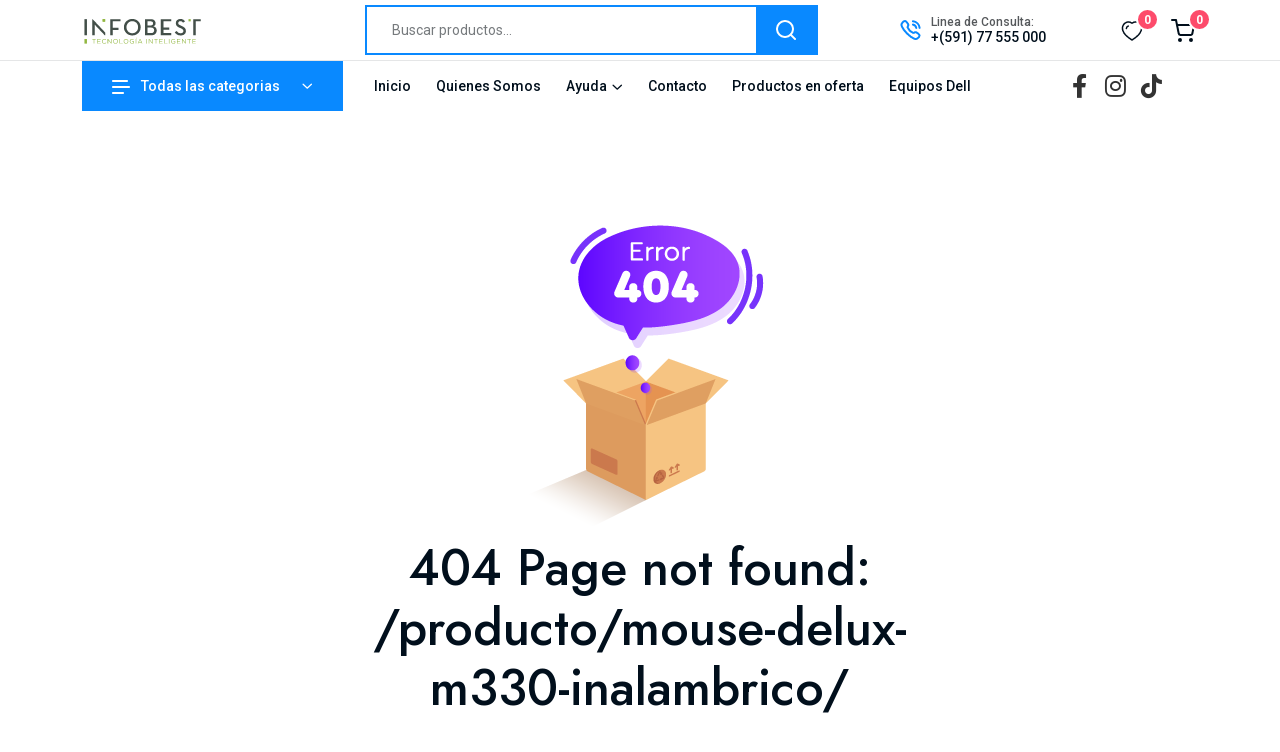

--- FILE ---
content_type: text/html
request_url: https://infobest.net/producto/mouse-delux-m330-inalambrico/
body_size: 2484
content:
<!DOCTYPE html><html  data-capo=""><head><meta charset="utf-8">
<meta name="viewport" content="width=device-width, initial-scale=1">
<title>Infobest</title>
<script src="https://cdn.jsdelivr.net/npm/bootstrap@5.2.0-beta1/dist/js/bootstrap.bundle.min.js"></script>
<link rel="stylesheet" href="/_nuxt/entry.DDTEm1Sv.css" crossorigin>
<link rel="modulepreload" as="script" crossorigin href="/_nuxt/DdVHm4Ni.js">
<link rel="prefetch" as="style" crossorigin href="/_nuxt/header-one.LKyzsyEI.css">
<link rel="prefetch" as="style" crossorigin href="/_nuxt/back-to-top.Chia5bUI.css">
<link rel="prefetch" as="script" crossorigin href="/_nuxt/BQJNVU3d.js">
<link rel="prefetch" as="script" crossorigin href="/_nuxt/CzwYyDTH.js">
<link rel="prefetch" as="script" crossorigin href="/_nuxt/byxkErbC.js">
<link rel="prefetch" as="script" crossorigin href="/_nuxt/Er8qGw-J.js">
<link rel="prefetch" as="script" crossorigin href="/_nuxt/BwXmrToY.js">
<link rel="prefetch" as="script" crossorigin href="/_nuxt/DJJkJKdn.js">
<link rel="prefetch" as="script" crossorigin href="/_nuxt/BKBFHkO0.js">
<link rel="prefetch" as="script" crossorigin href="/_nuxt/CaiQTP4O.js">
<link rel="prefetch" as="script" crossorigin href="/_nuxt/C-O1AVpM.js">
<link rel="prefetch" as="script" crossorigin href="/_nuxt/DY1M3ZXJ.js">
<link rel="prefetch" as="script" crossorigin href="/_nuxt/B6D6DpE9.js">
<link rel="prefetch" as="script" crossorigin href="/_nuxt/B28u0QW9.js">
<link rel="prefetch" as="script" crossorigin href="/_nuxt/CqssPn4D.js">
<link rel="prefetch" as="script" crossorigin href="/_nuxt/XpOQmnQn.js">
<link rel="prefetch" as="script" crossorigin href="/_nuxt/CZ8rjcr3.js">
<link rel="prefetch" as="style" crossorigin href="/_nuxt/layout-two.COkCFBhn.css">
<link rel="prefetch" as="script" crossorigin href="/_nuxt/B72VrOOn.js">
<script type="module" src="/_nuxt/DdVHm4Ni.js" crossorigin></script>
<script id="unhead:payload" type="application/json">{"title":"Infobest"}</script></head><body><div id="__nuxt"></div><div id="teleports"></div><script type="application/json" data-nuxt-data="nuxt-app" data-ssr="false" id="__NUXT_DATA__">[{"prerenderedAt":1,"serverRendered":2},1767630213448,false]</script>
<script>window.__NUXT__={};window.__NUXT__.config={public:{apiBaseUrl:"https://api.ecommerce.infobest.net/api",ultimatePosUrl:"https://infobest.databest.pro/connector/api"},app:{baseURL:"/",buildId:"ae007306-fe14-4934-b222-9fb4c2adbd02",buildAssetsDir:"/_nuxt/",cdnURL:""}}</script></body></html>

--- FILE ---
content_type: text/css
request_url: https://infobest.net/_nuxt/back-to-top.Chia5bUI.css
body_size: 2977
content:
.tp-header-search[data-v-8b3e30c8]{position:relative}.suggestions[data-v-8b3e30c8]{background-color:#fff;border:1px solid #ddd;border-radius:4px;box-shadow:0 2px 4px #0000001a;left:0;list-style-type:none;margin:0;max-height:300px;overflow-y:auto;padding:0;position:absolute;right:0;top:100%;z-index:1000}.suggestions li[data-v-8b3e30c8]{border-bottom:1px solid #eee;padding:8px 15px}.suggestions li a[data-v-8b3e30c8]{color:#333;display:block;text-decoration:none}.suggestions li[data-v-8b3e30c8]:hover{background-color:#f5f5f5}.no-results[data-v-8b3e30c8],.search-loading[data-v-8b3e30c8]{background-color:#fff;border:1px solid #ddd;color:#666;font-style:italic;left:0;padding:10px;position:absolute;right:0;top:100%;z-index:1000}.no-results[data-v-8b3e30c8]{border-radius:4px;box-shadow:0 2px 4px #0000001a}.menu-list[data-v-e97308d7]{align-items:center;display:flex;gap:12px;list-style:none;margin:0;padding:0 0 0 15px}.menu-item[data-v-e97308d7]{position:relative;white-space:nowrap}.menu-item>a[data-v-e97308d7],.menu-item>nuxt-link[data-v-e97308d7]{color:var(--tp-common-black);font-size:14px;padding:8px 5px;text-decoration:none;transition:all .3s ease}.menu-item:hover>a[data-v-e97308d7],.menu-item:hover>nuxt-link[data-v-e97308d7]{color:var(--tp-theme-primary)}.has-dropdown:hover .submenu[data-v-e97308d7]{display:block}.submenu[data-v-e97308d7]{background:#fff;box-shadow:0 2px 5px #0000001a;display:none;left:0;list-style:none;margin:0;min-width:200px;padding:10px 0;position:absolute;top:100%;z-index:100}.submenu li[data-v-e97308d7]{padding:5px 15px}.submenu a[data-v-e97308d7]{color:#333;display:block;padding:5px 0}.submenu a[data-v-e97308d7]:hover{color:var(--tp-theme-primary)}@media (max-width:1199px){.menu-list[data-v-e97308d7]{gap:8px}.menu-item>a[data-v-e97308d7],.menu-item>nuxt-link[data-v-e97308d7]{font-size:13px;padding:6px 4px}}@media (max-width:991px){.menu-list[data-v-e97308d7]{display:none}}.offcanvas__search[data-v-3aa690d9]{box-sizing:border-box;margin-top:40px;padding:0 20px;width:100%}.offcanvas__search header-component-search[data-v-3aa690d9]{display:flex;width:100%}.offcanvas__search header-component-search input[data-v-3aa690d9]{flex:1 1 auto;min-width:0;width:100%}.offcanvas__search header-component-search button[data-v-3aa690d9]{flex-shrink:0}.offcanvas__search .tp-header-search[data-v-3aa690d9]{padding-left:0!important}.social-links[data-v-45b72362]{align-items:center;display:flex;gap:20px}.social-links a[data-v-45b72362]{align-items:center;color:#333;display:inline-flex;font-size:24px;height:36px;justify-content:center;transition:all .3s ease;width:36px}.social-links a[data-v-45b72362]:hover{color:var(--tp-theme-primary);transform:scale(1.1)}@media (max-width:1200px){.social-links[data-v-45b72362]{gap:15px}.social-links a[data-v-45b72362]{font-size:20px;height:32px;width:32px}}@media (max-width:768px){.social-links[data-v-45b72362]{gap:12px}.social-links a[data-v-45b72362]{font-size:18px;height:30px;width:30px}}


--- FILE ---
content_type: text/css
request_url: https://infobest.net/_nuxt/header-one.LKyzsyEI.css
body_size: 2472
content:
.v-enter-active[data-v-18c52b8c],.v-leave-active[data-v-18c52b8c]{transition:opacity .5s ease}.v-enter-from[data-v-18c52b8c],.v-leave-to[data-v-18c52b8c]{opacity:0}.social-links[data-v-ca8122f9]{align-items:center;display:flex;gap:15px}.social-links a[data-v-ca8122f9]{align-items:center;color:currentColor;display:inline-flex;font-size:16px;justify-content:center;transition:all .3s ease}.social-links.header-social a[data-v-ca8122f9]{color:#333;font-size:24px;height:36px;width:36px}.social-links.header-social a[data-v-ca8122f9]:hover{color:var(--tp-theme-primary);transform:scale(1.1)}.social-links.footer-social a[data-v-ca8122f9]{color:#fff}.social-links.footer-social a[data-v-ca8122f9]:hover{opacity:.8}@media (max-width:1200px){.social-links.header-social a[data-v-ca8122f9]{font-size:20px;height:32px;width:32px}}@media (max-width:768px){.social-links.header-social a[data-v-ca8122f9]{font-size:18px;height:30px;width:30px}}.tp-header-main[data-v-abdb94e1]{padding:5px 0}.logo img[data-v-abdb94e1]{height:auto;width:220px}@media (min-width:990px) and (max-width:1400px){.logo img[data-v-abdb94e1]{height:auto;width:140px}}@media (max-width:767px){.logo img[data-v-abdb94e1]{height:auto;width:190px}}.compact-search[data-v-abdb94e1]{margin-left:0;padding:0}.compact-search[data-v-abdb94e1] .search-form{margin-left:0;max-width:100%}.pl-0[data-v-abdb94e1]{padding-left:0!important}.compact-contact[data-v-abdb94e1]{font-size:.8rem;margin-left:auto;margin-right:10px;padding:0;white-space:nowrap}.compact-contact h5[data-v-abdb94e1]{font-size:.75rem;margin-bottom:0}.compact-contact p[data-v-abdb94e1]{font-size:.8rem;margin-bottom:0}.compact-right[data-v-abdb94e1]{padding:0}.compact-right[data-v-abdb94e1] .tp-header-action{gap:5px;justify-content:flex-end}.compact-right[data-v-abdb94e1] .tp-header-action-btn{margin-left:2px;padding:3px}@media (min-width:990px) and (max-width:1400px){.logo img[data-v-abdb94e1]{width:120px}.compact-contact[data-v-abdb94e1]{font-size:.7rem}}@media (max-width:1200px){.compact-contact h5[data-v-abdb94e1],.compact-contact p[data-v-abdb94e1]{display:none}}@media (max-width:767px){.logo img[data-v-abdb94e1]{width:140px}}.social-links-container[data-v-abdb94e1]{align-items:center;display:flex;height:100%;justify-content:center;padding:0 15px}.tp-header-area[data-v-abdb94e1]{position:relative;z-index:100}#header-sticky-2[data-v-abdb94e1]{z-index:100}body.modal-open[data-v-abdb94e1]{overflow:hidden;position:fixed;width:100%}


--- FILE ---
content_type: text/css
request_url: https://infobest.net/_nuxt/WhatsAppIcon.DaWsazVJ.css
body_size: 159
content:
.whatsapp-icon[data-v-06916bcc]{bottom:100px;cursor:pointer;position:fixed;right:20px;z-index:1000}.whatsapp-icon img[data-v-06916bcc]{height:66px;width:66px}


--- FILE ---
content_type: text/css
request_url: https://infobest.net/_nuxt/company-about.CKk8pq4X.css
body_size: 1193
content:
.company-carousel[data-v-f37273ec]{margin:0 auto;max-width:800px;overflow:hidden;padding:0 20px;position:relative}.carousel-track[data-v-f37273ec]{display:flex;transition:transform .5s ease-in-out}.carousel-slide[data-v-f37273ec]{display:none;flex:0 0 100%}.carousel-slide.active[data-v-f37273ec]{display:block}.company-carousel img[data-v-f37273ec]{border-radius:8px;height:auto;width:100%}.carousel-nav[data-v-f37273ec]{background-color:#00000080;border:none;color:#fff;cursor:pointer;font-size:2rem;padding:10px;position:absolute;top:50%;transform:translateY(-50%);z-index:10}.carousel-nav.prev[data-v-f37273ec]{left:10px}.carousel-nav.next[data-v-f37273ec]{right:10px}@media (max-width:768px){.company-carousel[data-v-f37273ec]{max-width:100%;padding:0 15px}.company-carousel img[data-v-f37273ec]{border-radius:4px}}.about-company-text[data-v-f39ccea4]{color:#333;font-size:20px;font-weight:400;line-height:1.8;margin:30px auto 40px;max-width:800px;padding:0 20px;text-align:justify}.about-company-text p[data-v-f39ccea4]{font-size:inherit;font-weight:inherit}@media (max-width:768px){.about-company-text[data-v-f39ccea4]{font-size:16px;margin-bottom:10px;margin-top:20px;padding:0 15px}}


--- FILE ---
content_type: text/css
request_url: https://infobest.net/_nuxt/garantias.DE2Y8bni.css
body_size: 376
content:
.about-garantia-text[data-v-7a62aba7]{color:#333;font-size:20px;font-weight:400;line-height:1.8;margin:30px auto 40px;max-width:800px;padding:0 20px;text-align:justify}.about-garantia-text p[data-v-7a62aba7]{font-size:inherit;font-weight:inherit}@media (max-width:768px){.about-garantia-text[data-v-7a62aba7]{font-size:16px;margin-bottom:10px;margin-top:20px;padding:0 15px}}


--- FILE ---
content_type: text/css
request_url: https://infobest.net/_nuxt/proceso-pago-envio.DQnbSrYr.css
body_size: 400
content:
.about-procesopagoenvio-text[data-v-c2d7af20]{color:#333;font-size:20px;font-weight:400;line-height:1.8;margin:30px auto 40px;max-width:800px;padding:0 20px;text-align:justify}.about-procesopagoenvio-text p[data-v-c2d7af20]{font-size:inherit;font-weight:inherit}@media (max-width:768px){.about-procesopagoenvio-text[data-v-c2d7af20]{font-size:16px;margin-bottom:10px;margin-top:20px;padding:0 15px}}


--- FILE ---
content_type: text/css
request_url: https://infobest.net/_nuxt/entregas-en-domicilio.Bu0M4EC1.css
body_size: 373
content:
.about-entrega-text[data-v-b5cd8862]{color:#333;font-size:20px;font-weight:400;line-height:1.8;margin:30px auto 40px;max-width:800px;padding:0 20px;text-align:justify}.about-entrega-text p[data-v-b5cd8862]{font-size:inherit;font-weight:inherit}@media (max-width:768px){.about-entrega-text[data-v-b5cd8862]{font-size:16px;margin-bottom:10px;margin-top:20px;padding:0 15px}}


--- FILE ---
content_type: text/css
request_url: https://infobest.net/_nuxt/retiro-en-tienda.CNvVJ6OP.css
body_size: 388
content:
.about-retirotienda-text[data-v-b468edad]{color:#333;font-size:20px;font-weight:400;line-height:1.8;margin:30px auto 40px;max-width:800px;padding:0 20px;text-align:justify}.about-retirotienda-text p[data-v-b468edad]{font-size:inherit;font-weight:inherit}@media (max-width:768px){.about-retirotienda-text[data-v-b468edad]{font-size:16px;margin-bottom:10px;margin-top:20px;padding:0 15px}}


--- FILE ---
content_type: text/javascript
request_url: https://infobest.net/_nuxt/B6D6DpE9.js
body_size: 2106
content:
import{d as n,o as r,c,a as o,b as s,w as d,h as p,q as _,e as f}from"./DdVHm4Ni.js";import{b as m,g as y,h as g}from"./byxkErbC.js";const u=["data-bg-color"],v={class:"tp-footer-top pt-95 pb-40"},h={class:"container"},b={class:"row"},w={class:"col-xl-4 col-lg-3 col-md-4 col-sm-6"},B={class:"tp-footer-widget footer-col-1 mb-50"},C={class:"tp-footer-widget-content"},k={class:"tp-footer-logo"},x={class:"tp-footer-social"},N={class:"col-xl-3 col-lg-3 col-md-4 col-sm-6"},V={class:"tp-footer-widget footer-col-4 mb-50"},$={class:"tp-footer-widget-content"},E=n({__name:"footer-one",props:{primary_style:{type:Boolean},style_2:{type:Boolean},style_3:{type:Boolean}},setup(z){return(e,t)=>{const l=f,a=y,i=g;return r(),c("footer",null,[o("div",{class:_(`tp-footer-area ${e.primary_style?"tp-footer-style-2 tp-footer-style-primary tp-footer-style-6":""} ${e.style_2?"tp-footer-style-2":e.style_3?"tp-footer-style-2 tp-footer-style-3":""}`),"data-bg-color":`${e.style_2||e.style_3?"footer-bg-white":"footer-bg-grey"}`},[o("div",v,[o("div",h,[o("div",b,[o("div",w,[o("div",B,[o("div",C,[o("div",k,[s(l,{href:"/"},{default:d(()=>t[0]||(t[0]=[o("img",{src:m,alt:"logo"},null,-1)])),_:1})]),t[1]||(t[1]=o("p",{class:"tp-footer-desc"}," Ubicación de nuestra SuperStore Infobest Calle Antezana nº 368 entre Ecuador y Venezuela, Cochabamba, Bolivia ",-1)),o("div",x,[s(a)])])])]),t[4]||(t[4]=p('<div class="col-xl-3 col-lg-3 col-md-4 col-sm-6"><div class="tp-footer-widget footer-col-3 mb-50"><h4 class="tp-footer-widget-title">Informacion</h4><div class="tp-footer-widget-content"><ul><li><a href="/company-about">Nuestra Historia</a></li><li><a href="#">Inicio</a></li><li><a href="#">Politica de privacidad</a></li><li><a href="#">Termininos y condiciones</a></li></ul></div></div></div>',1)),o("div",N,[o("div",V,[t[3]||(t[3]=o("h4",{class:"tp-footer-widget-title"},"Contactanos ",-1)),o("div",$,[t[2]||(t[2]=o("div",{class:"tp-footer-talk mb-20"},[o("span",null,"Tienes Preguntas? Llamanos"),o("h4",null,[o("a",{href:"tel:670-413-90-762"},"+591 77555000")])],-1)),s(i)])])])])])])],10,u)])}}});export{E as _};


--- FILE ---
content_type: text/javascript
request_url: https://infobest.net/_nuxt/byxkErbC.js
body_size: 16512
content:
import{d as M,I as V,r as $,l as O,o as s,c as a,a as t,C as q,D,b as d,B as E,m as C,F as b,j as x,w as m,f as g,t as f,e as B,g as T,q as _,s as F,i,y as A,N,p as Q,v as R,h as U}from"./DdVHm4Ni.js";import{_ as z}from"./Er8qGw-J.js";import{u as G}from"./BwXmrToY.js";import{c as X}from"./DJJkJKdn.js";import{_ as Y}from"./BKBFHkO0.js";const Z={class:"tp-header-search pl-70"},H={class:"tp-header-search-wrapper d-flex align-items-center"},K={class:"tp-header-search-box"},W={class:"tp-header-search-btn"},J={type:"submit"},tt={key:0,class:"search-loading"},et={key:2,class:"no-results"},ot=M({__name:"search",setup(u,{expose:e}){const c=V(),o=$(""),r=$([]),l=$(!1),n=$(!1),v=$(),{loadAllProducts:p,searchProductsByName:S}=G();O(async()=>{try{await p()}catch{}});const w=async()=>{l.value=!0,clearTimeout(v.value),v.value=setTimeout(async()=>{if(o.value.length>=3){n.value=!0;try{const P=await S(o.value);r.value=P}catch{}finally{n.value=!1}}else r.value=[]},300)},k=()=>{setTimeout(()=>{l.value=!1},200)},h=()=>{o.value&&(k(),c.push(`/search?searchText=${o.value}`))};return e({clearSearch(){o.value="",r.value=[],l.value=!1}}),(P,y)=>{const I=z,j=B;return s(),a("div",Z,[t("form",{onSubmit:E(h,["prevent"])},[t("div",H,[t("div",K,[q(t("input",{type:"text","onUpdate:modelValue":y[0]||(y[0]=L=>o.value=L),placeholder:"Buscar productos...",onInput:w,onFocus:y[1]||(y[1]=L=>l.value=!0),onBlur:k},null,544),[[D,o.value]])]),t("div",W,[t("button",J,[d(I)])])])],32),n.value?(s(),a("div",tt,"Buscando...")):C("",!0),l.value&&r.value.length>0?(s(),a("ul",{key:1,class:"suggestions",onMousedown:y[2]||(y[2]=E(()=>{},["prevent"]))},[(s(!0),a(b,null,x(r.value,L=>(s(),a("li",{key:L.id},[d(j,{to:`/product-details/${L.id}?category=${L.category.name.toLowerCase()}`,onClick:k},{default:m(()=>[g(f(L.name),1)]),_:2},1032,["to"])]))),128))],32)):C("",!0),l.value&&o.value.length>=3&&!r.value.length&&!n.value?(s(),a("div",et," No se encontraron resultados ")):C("",!0)])}}}),nt=T(ot,[["__scopeId","data-v-8b3e30c8"]]),st={},at={xmlns:"http://www.w3.org/2000/svg",width:"30",height:"16",viewBox:"0 0 30 16"};function lt(u,e){return s(),a("svg",at,e[0]||(e[0]=[t("rect",{x:"10",width:"20",height:"2",fill:"currentColor"},null,-1),t("rect",{x:"5",y:"7",width:"25",height:"2",fill:"currentColor"},null,-1),t("rect",{x:"10",y:"14",width:"20",height:"2",fill:"currentColor"},null,-1)]))}const Be=T(st,[["render",lt]]),it=[{id:1,link:"/",title:"Inicio",mega_menu:!1},{id:2,link:"/company-about",title:"Quienes Somos"},{id:3,link:"#",title:"Ayuda",drop_down:!0,dropdown_menus:[{title:"Garantías",link:"/ayuda/garantias"},{title:"Proceso Pago Envío",link:"/ayuda/proceso-pago-envio"},{title:"Entregas en Domicilio",link:"/ayuda/entregas-en-domicilio"},{title:"Retiro en Tienda",link:"/ayuda/retiro-en-tienda"}]},{id:4,link:"https://linktr.ee/infobest",title:"Contacto"},{id:5,link:"#",title:"Productos en oferta"},{id:6,link:"https://www.dell.com/es-es/dt/products/index.htm",title:"Equipos Dell"}],rt=[{id:1,homes:!1,title:"Inicio",link:"/"},{id:2,sub_menu:!1,title:"Quienes Somos",link:"/company-about"},{id:3,sub_menu:!0,title:"Ayuda",link:"#",sub_menus:[{title:"Garantías",link:"/ayuda/garantias"},{title:"Proceso Pago Envío",link:"/ayuda/proceso-pago-envio"},{title:"Entregas en Domicilio",link:"/ayuda/entregas-en-domicilio"},{title:"Retiro en Tienda",link:"/ayuda/retiro-en-tienda"}]},{id:4,single_link:!0,title:"Contacto",link:"https://linktr.ee/infobest"},{id:5,link:"#",title:"Productos en oferta"},{id:6,link:"https://www.dell.com/es-es/dt/products/index.htm",title:"Equipos Dell"}],ct=["href"],dt={key:2,class:"tp-submenu"},ut=M({__name:"menus",setup(u){const e=()=>{};return(c,o)=>{const r=B;return s(),a("ul",null,[(s(!0),a(b,null,x(i(it),(l,n)=>(s(),a("li",{key:n,class:_(`${l.drop_down?"has-dropdown":l.mega_menu?"has-dropdown has-mega-menu":""}`)},[l.link.startsWith("http")?(s(),a("a",{key:0,href:l.link,target:"_blank"},f(l.title),9,ct)):(s(),F(r,{key:1,to:l.link,onClick:e},{default:m(()=>[g(f(l.title),1)]),_:2},1032,["to"])),l.drop_down?(s(),a("ul",dt,[(s(!0),a(b,null,x(l.dropdown_menus,(v,p)=>(s(),a("li",{key:p},[d(r,{to:v.link},{default:m(()=>[g(f(v.title),1)]),_:2},1032,["to"])]))),128))])):C("",!0)],2))),128))])}}}),Ee=T(ut,[["__scopeId","data-v-e97308d7"]]),_t=M({__name:"cart-progress",setup(u){const e=A(),c=$(200);return N(()=>e.totalPriceQuantity.total/c.value*100),N(()=>c.value-e.totalPriceQuantity.total),(o,r)=>(s(),a("div"))}}),pt=Q("/img/product/cartmini/empty-cart.png"),ft={class:"cartmini__wrapper d-flex justify-content-between flex-column"},vt={class:"cartmini__top-wrapper"},ht={class:"cartmini__top p-relative"},mt={class:"cartmini__close"},gt={class:"cartmini__shipping"},kt={key:0,class:"cartmini__widget"},bt={class:"cartmini__thumb"},wt=["src"],yt={class:"cartmini__content"},$t={class:"cartmini__title"},Ct={class:"cartmini__price-wrapper"},xt={key:0,class:"cartmini__price"},St={key:1,class:"cartmini__price"},Mt={class:"cartmini__quantity"},Tt=["onClick"],Lt={key:1,class:"cartmini__empty text-center"},Pt={key:0,class:"cartmini__checkout"},Bt={class:"cartmini__checkout-title mb-30"},Et={class:"cartmini__checkout-btn"},Ie=M({__name:"offcanvas-cart-sidebar",setup(u){const e=A();return(c,o)=>{const r=_t,l=B;return s(),a(b,null,[t("div",{class:_(`cartmini__area tp-all-font-roboto ${i(e).cartOffcanvas?"cartmini-opened":""}`)},[t("div",ft,[t("div",vt,[t("div",ht,[o[3]||(o[3]=t("div",{class:"cartmini__top-title"},[t("h3",null,"Carrito")],-1)),t("div",mt,[t("button",{onClick:o[0]||(o[0]=(...n)=>i(e).handleCartOffcanvas&&i(e).handleCartOffcanvas(...n)),type:"button",class:"cartmini__close-btn cartmini-close-btn"},o[2]||(o[2]=[t("i",{class:"fal fa-times"},null,-1)]))])]),t("div",gt,[d(r)]),i(e).cart_products.length>0?(s(),a("div",kt,[(s(!0),a(b,null,x(i(e).cart_products,n=>(s(),a("div",{key:n.id,class:"cartmini__widget-item"},[t("div",bt,[d(l,{href:`/product-details/${n.id}`},{default:m(()=>[t("img",{src:n.imageUrl,alt:"cart-img",width:"70",height:"60"},null,8,wt)]),_:2},1032,["href"])]),t("div",yt,[t("h5",$t,[d(l,{href:`/product-details/${n.id}`},{default:m(()=>[g(f(n.name),1)]),_:2},1032,["href"])]),t("div",Ct,[n.discount>0&&n.orderQuantity?(s(),a("span",xt," $"+f(((Number(n.price)-Number(n.price)*Number(n.discount)/100)*n.orderQuantity).toFixed(2)),1)):(s(),a("span",St," Bs "+f(n.orderQuantity&&(n.price*n.orderQuantity).toFixed(2)),1)),t("span",Mt,f(" ")+"x"+f(n.orderQuantity),1)])]),t("a",{onClick:v=>i(e).removeCartProduct(n),class:"cartmini__del cursor-pointer"},o[4]||(o[4]=[t("i",{class:"fa-regular fa-xmark"},null,-1)]),8,Tt)]))),128))])):C("",!0),i(e).cart_products.length===0?(s(),a("div",Lt,[o[6]||(o[6]=t("img",{src:pt,alt:"empty-cart-img"},null,-1)),o[7]||(o[7]=t("p",null,"Su carrito está vacío",-1)),d(l,{href:"/shop",class:"tp-btn"},{default:m(()=>o[5]||(o[5]=[g("Ir a la tienda")])),_:1})])):C("",!0)]),i(e).cart_products.length>0?(s(),a("div",Pt,[t("div",Bt,[o[8]||(o[8]=t("h4",null,"Subtotal:",-1)),t("span",null,"Bs "+f(i(e).totalPriceQuantity.total.toFixed(2)),1)]),t("div",Et,[d(l,{href:"/cart",onClick:i(e).handleCartOffcanvas,class:"tp-btn mb-10 w-100"},{default:m(()=>o[9]||(o[9]=[g(" Ver Carrito ")])),_:1},8,["onClick"]),d(l,{href:"/checkout",onClick:i(e).handleCartOffcanvas,class:"tp-btn tp-btn-border w-100"},{default:m(()=>o[10]||(o[10]=[g(" Comprar ahora ")])),_:1},8,["onClick"])])])):C("",!0)])],2),t("div",{onClick:o[1]||(o[1]=(...n)=>i(e).handleCartOffcanvas&&i(e).handleCartOffcanvas(...n)),class:_(`body-overlay ${i(e).cartOffcanvas?"opened":""}`)},null,2)],64)}}}),It={},Nt={width:"12",height:"12",viewBox:"0 0 12 12",fill:"none",xmlns:"http://www.w3.org/2000/svg"};function Ot(u,e){return s(),a("svg",Nt,e[0]||(e[0]=[t("path",{d:"M11 1L1 11",stroke:"currentColor","stroke-width":"1.5","stroke-linecap":"round","stroke-linejoin":"round"},null,-1),t("path",{d:"M1 1L11 11",stroke:"currentColor","stroke-width":"1.5","stroke-linecap":"round","stroke-linejoin":"round"},null,-1)]))}const Qt=T(It,[["render",Ot]]),jt={class:"offcanvas__category pb-40"},Vt={class:"tp-category-mobile-menu"},At=["onClick"],qt={key:0},Dt=["src"],Ft=["onClick"],Rt=["onClick"],Ut=M({__name:"mobile-categories",props:{productType:{}},setup(u){const e=V(),c=u;let o=$(!1);const r=N(()=>X.filter(w=>w.productType.toLowerCase()===c.productType.toLowerCase()));let l=$("");const n=w=>{w===l.value?l.value="":l.value=w},v=()=>{o.value=!o.value},p=w=>{const k=w.toLowerCase().replace("&","").split(" ").join("-");e.push(`/shop?category=${k}`)},S=w=>{const k=w.toLowerCase().replace("&","").split(" ").join("-");e.push(`/shop?subCategory=${k}`)};return(w,k)=>(s(),a("div",jt,[t("button",{onClick:v,class:"tp-offcanvas-category-toggle"},k[0]||(k[0]=[t("i",{class:"fa-solid fa-bars"},null,-1),g(" Todas las categorias ")])),t("div",Vt,[t("nav",{class:_(`tp-category-menu-content ${i(o)?"active":""}`)},[t("ul",{class:_(i(o)?"active":"")},[(s(!0),a(b,null,x(r.value,(h,P)=>(s(),a("li",{key:P,class:"has-dropdown"},[t("a",{class:"cursor-pointer",onClick:y=>p(h.parent)},[h.img?(s(),a("span",qt,[t("img",{src:h.img,alt:"cate img",style:{width:"50px",height:"50px","object-fit":"contain"}},null,8,Dt)])):C("",!0),t("span",null,f(h.parent),1),h.children&&h.children.length>0?(s(),a("button",{key:1,onClick:E(y=>n(h.parent),["stop"]),class:"dropdown-toggle-btn"},k[1]||(k[1]=[t("i",{class:"fa-regular fa-angle-right"},null,-1)]),8,Ft)):C("",!0)],8,At),h.children&&h.children.length>0?(s(),a("ul",{key:0,class:_(`tp-submenu ${i(l)===h.parent?"active":""}`)},[(s(!0),a(b,null,x(h.children,(y,I)=>(s(),a("li",{key:I},[t("a",{class:"cursor-pointer",onClick:E(j=>S(y),["stop"])},f(y),9,Rt)]))),128))],2)):C("",!0)]))),128))],2)],2)])]))}}),zt={class:"tp-main-menu-content"},Gt=["onClick"],Xt={class:"row row-cols-1 row-cols-lg-4 row-cols-xl-5"},Yt={class:"home-menu-item"},Zt={class:"home-menu-thumb p-relative fix"},Ht=["src"],Kt={class:"home-menu-content"},Wt={class:"home-menu-title"},Jt=["onClick"],te=M({__name:"mobile-menus",setup(u){let e=$("");const c=o=>{o===e.value?e.value="":e.value=o};return(o,r)=>{const l=B;return s(),a("nav",zt,[(s(!0),a(b,null,x(i(rt),(n,v)=>(s(),a("ul",{key:v},[n.homes?(s(),a("li",{key:0,class:_(`has-dropdown has-mega-menu ${i(e)===n.title?"dropdown-opened":""}`)},[t("a",{class:_(`${i(e)===n.title?"expanded":""}`)},[r[1]||(r[1]=g(" Home ")),t("button",{onClick:p=>c(n.title),class:_(`dropdown-toggle-btn ${i(e)===n.title?"dropdown-opened":""}`)},r[0]||(r[0]=[t("i",{class:"fa-regular fa-angle-right"},null,-1)]),10,Gt)],2),t("div",{class:_(`home-menu tp-submenu tp-mega-menu ${i(e)===n.title?"active":""}`)},[t("div",Xt,[(s(!0),a(b,null,x(n.home_pages,(p,S)=>(s(),a("div",{key:S,class:"col"},[t("div",Yt,[d(l,{to:p.link},{default:m(()=>[t("div",Zt,[t("img",{src:p.img,alt:"home img"},null,8,Ht)]),t("div",Kt,[t("h5",Wt,f(p.title),1)])]),_:2},1032,["to"])])]))),128))])],2)],2)):n.sub_menu?(s(),a("li",{key:n.id,class:_(`has-dropdown ${i(e)===n.title?"dropdown-opened":""}`)},[t("a",{class:_(`${i(e)===n.title?"expanded":""}`)},[g(f(n.title)+" ",1),t("button",{onClick:p=>c(n.title),class:_(`dropdown-toggle-btn ${i(e)===n.title?"dropdown-opened":""}`)},r[2]||(r[2]=[t("i",{class:"fa-regular fa-angle-right"},null,-1)]),10,Jt)],2),t("ul",{class:_(`tp-submenu ${i(e)===n.title?"active":""}`)},[(s(!0),a(b,null,x(n.sub_menus,(p,S)=>(s(),a("li",{key:S},[d(l,{to:p.link},{default:m(()=>[g(f(p.title),1)]),_:2},1032,["to"])]))),128))],2)],2)):(s(),a("li",{key:v},[d(l,{to:n.link},{default:m(()=>[g(f(n.title),1)]),_:2},1032,["to"])]))]))),128))])}}}),ee=Q("/img/logo/logo.svg"),oe=Q("/img/icon/contact.png"),ne={class:"offcanvas__wrapper"},se={class:"offcanvas__close"},ae={class:"offcanvas__search"},le={class:"offcanvas__content"},ie={class:"offcanvas__top mb-70 d-flex justify-content-between align-items-center"},re={class:"offcanvas__logo logo"},ce={class:"tp-main-menu-mobile fix d-lg-none mb-40"},de={class:"offcanvas__btn"},ue=M({__name:"offcanvas-mobile-sidebar",props:{productType:{}},setup(u){const e=R();return $(""),(c,o)=>{const r=Qt,l=nt,n=B,v=Ut,p=te;return s(),a(b,null,[t("div",{class:_(`offcanvas__area offcanvas__radius ${i(e).openMobileMenus?"offcanvas-opened":""}`)},[t("div",ne,[t("div",se,[t("button",{onClick:o[0]||(o[0]=S=>i(e).handleOpenMobileMenu()),class:"offcanvas__close-btn offcanvas-close-btn"},[d(r)])]),o[5]||(o[5]=t("p",null,null,-1)),o[6]||(o[6]=t("p",null,null,-1)),o[7]||(o[7]=t("p",null,null,-1)),t("div",ae,[d(l,{ref:"mobileSearch",onSearchSubmit:c.handleCloseMobileMenu},null,8,["onSearchSubmit"])]),t("div",le,[t("div",ie,[t("div",re,[d(n,{href:"/"},{default:m(()=>o[2]||(o[2]=[t("img",{src:ee,alt:"logo"},null,-1)])),_:1})])]),d(v,{"product-type":c.productType},null,8,["product-type"]),t("div",ce,[d(p)]),o[4]||(o[4]=U('<div class="offcanvas__contact align-items-center d-none" data-v-3aa690d9><div class="offcanvas__contact-icon mr-20" data-v-3aa690d9><span data-v-3aa690d9><img src="'+oe+'" alt="contact_img" data-v-3aa690d9></span></div><div class="offcanvas__contact-content" data-v-3aa690d9><h3 class="offcanvas__contact-title" data-v-3aa690d9><a href="tel:098-852-987" data-v-3aa690d9>004524865</a></h3></div></div>',1)),t("div",de,[d(n,{href:"/contact",class:"tp-btn-2 tp-btn-border-2"},{default:m(()=>o[3]||(o[3]=[g("Contactanos")])),_:1})])])])],2),t("div",{onClick:o[1]||(o[1]=S=>i(e).handleOpenMobileMenu()),class:_(`body-overlay ${i(e).openMobileMenus?"opened":""}`)},null,2)],64)}}}),Ne=T(ue,[["__scopeId","data-v-3aa690d9"]]);function Oe(){let u=$(!1);const e=()=>{window.scrollY>80?u.value=!0:u.value=!1};return O(()=>window.addEventListener("scroll",e)),{isSticky:u}}const _e=["href"],pe=M({__name:"social-links",setup(u){const e=[{id:1,link:"https://www.facebook.com/Infobest.SRL",icon:"fa-brands fa-facebook-f",title:"Facebook"},{id:2,link:"https://www.instagram.com/infobest_srl/",icon:"fa-brands fa-instagram",title:"Instagram"},{id:3,link:"https://www.tiktok.com/@infobestsrl?is_from_webapp=1&sender_device=pc",icon:"fa-brands fa-tiktok",title:"TikTok"}];return(c,o)=>(s(),a(b,null,x(e,r=>t("a",{key:r.id,href:r.link},[t("i",{class:_(r.icon)},null,2)],8,_e)),64))}}),Qe=T(pe,[["__scopeId","data-v-45b72362"]]),fe={},ve={width:"17",height:"20",viewBox:"0 0 17 20",fill:"none",xmlns:"http://www.w3.org/2000/svg"};function he(u,e){return s(),a("svg",ve,e[0]||(e[0]=[t("path",{d:"M8.50001 10.9417C9.99877 10.9417 11.2138 9.72668 11.2138 8.22791C11.2138 6.72915 9.99877 5.51416 8.50001 5.51416C7.00124 5.51416 5.78625 6.72915 5.78625 8.22791C5.78625 9.72668 7.00124 10.9417 8.50001 10.9417Z",stroke:"currentColor","stroke-width":"1.5"},null,-1),t("path",{d:"M1.21115 6.64496C2.92464 -0.887449 14.0841 -0.878751 15.7889 6.65366C16.7891 11.0722 14.0406 14.8123 11.6313 17.126C9.88298 18.8134 7.11704 18.8134 5.36006 17.126C2.95943 14.8123 0.210885 11.0635 1.21115 6.64496Z",stroke:"currentColor","stroke-width":"1.5"},null,-1)]))}const me=T(fe,[["render",he]]),ge={},ke={class:"tp-footer-contact"},be={class:"tp-footer-contact-item d-flex align-items-start"},we={class:"tp-footer-contact-icon"},ye={class:"tp-footer-contact-item d-flex align-items-start"},$e={class:"tp-footer-contact-icon"};function Ce(u,e){const c=Y,o=me;return s(),a("div",ke,[t("div",be,[t("div",we,[t("span",null,[d(c)])]),e[0]||(e[0]=t("div",{class:"tp-footer-contact-content"},[t("p",null,[t("a",{href:"https://linktr.ee/infobest",target:"_blank"},"https://linktr.ee/infobest")])],-1))]),t("div",ye,[t("div",$e,[t("span",null,[d(o)])]),e[1]||(e[1]=t("div",{class:"tp-footer-contact-content"},[t("p",null,[t("a",{href:"https://maps.app.goo.gl/pMVrP6qP1XfrqKXv7",target:"_blank"}," Calle Antezana nº 368 entre Ecuador y Venezuela Cochabamba, Bolivia ")])],-1))])])}const je=T(ge,[["render",Ce]]),xe={class:"back-to-top-wrapper"},Ve=M({__name:"back-to-top",setup(u){return O(()=>{const e=document.querySelector(".back-to-top-wrapper");e&&(document.addEventListener("scroll",()=>{window.scrollY>200?e.classList.add("back-to-top-btn-show"):e.classList.remove("back-to-top-btn-show")}),e.addEventListener("click",()=>{window.scrollTo({top:0,behavior:"smooth"})}))}),(e,c)=>(s(),a("div",xe,c[0]||(c[0]=[t("button",{id:"back_to_top",type:"button",class:"back-to-top-btn"},[t("svg",{width:"12",height:"7",viewBox:"0 0 12 7",fill:"none",xmlns:"http://www.w3.org/2000/svg"},[t("path",{d:"M11 6L6 1L1 6",stroke:"currentColor","stroke-width":"1.5","stroke-linecap":"round","stroke-linejoin":"round"})])],-1)])))}});export{Ve as _,Be as a,ee as b,nt as c,Ee as d,Ie as e,Ne as f,Qe as g,je as h,Oe as u};


--- FILE ---
content_type: text/javascript
request_url: https://infobest.net/_nuxt/DY1M3ZXJ.js
body_size: 693
content:
import{ac as u,r as a,l as c,ad as e}from"./DdVHm4Ni.js";const h=u("wishlist_product",()=>{let s=a([]);const r=t=>{s.value.findIndex(i=>i.id===t.id)!==-1?(s.value=s.value.filter(i=>i.id!==t.id),e.error(`${t.title} remove to wishlist`)):(s.value.push(t),e.success(`${t.title} added to wishlist`)),localStorage.setItem("wishlist_products",JSON.stringify(s.value))},o=t=>{s.value=s.value.filter(l=>l.id!==t.id),e.error(`${t.title} remove to wishlist`),localStorage.setItem("wishlist_products",JSON.stringify(s.value))},d=()=>{const t=localStorage.getItem("wishlist_products");t&&(s.value=JSON.parse(t))};return c(()=>{d()}),{add_wishlist_product:r,removeWishlist:o,wishlists:s}});export{h as u};


--- FILE ---
content_type: text/javascript
request_url: https://infobest.net/_nuxt/BwXmrToY.js
body_size: 3140
content:
import{af as u,r as l}from"./DdVHm4Ni.js";const c=u.create({baseURL:"https://api.ecommerce.infobest.net/api",timeout:3e4,headers:{Accept:"application/json","Content-Type":"application/json"},withCredentials:!0});c.interceptors.request.use(r=>r,r=>Promise.reject(r));c.interceptors.response.use(r=>r,r=>Promise.reject(r));const q=()=>{const r=l([]),i=l(!1),p=l(!1);return{allProducts:r,isLoading:i,loadAllProducts:async()=>{var s;if(!(p.value||r.value.length>0)){i.value=!0,p.value=!0;try{const t=await c.get("/products").catch(e=>{throw e});if(!t.data||typeof t.data!="object")throw new Error("Formato de respuesta inválido");r.value=Object.values(t.data).flatMap(e=>!e||!e.products?[]:e.products.map(o=>({id:o.id,name:o.name,category:{name:o.category_name||"Unknown"}})))}catch(t){if(u.isAxiosError(t)&&((s=t.response)==null?void 0:s.status)===500){console.warn("Intentando carga alternativa...");try{const o=await(await fetch("http://localhost:8000/api/products")).json();if(o){r.value=Object.values(o).flatMap(a=>!a||!a.products?[]:a.products.map(n=>({id:n.id,name:n.name,category:{name:n.category_name||"Unknown"}})));return}}catch{}}throw t}finally{i.value=!1}}},searchProductsByName:async s=>{var t;if(!s||s.length<3)return[];try{console.log(`Buscando productos con query: ${s}`);const e=await c.get("/products/search",{params:{q:s},transformResponse:[a=>{try{const n=typeof a=="string"?JSON.parse(a):a;return console.log("Datos transformados:",n),n}catch(n){return console.error("Error parsing response:",n),[]}}]});console.log("Respuesta completa de búsqueda:",e);let o=e.data;return Array.isArray(o)||(o=o.data||o.items||[]),o.map(a=>{var m,g,y,f,h,v,_;const n=((v=(h=(f=(y=(g=(m=a.product_variations)==null?void 0:m[0])==null?void 0:g.variations)==null?void 0:y[0])==null?void 0:f.variation_location_details)==null?void 0:h[0])==null?void 0:v.qty_available)||a.qty_available||"0.0000",d=parseFloat(n);return{id:a.id,name:a.name,sku:a.sku,price:0,priceDisplayText:"Consultar precio al icono de WhatsApp",imageUrl:a.image_url||a.imageUrl,product_description:a.product_description||"No description available",category:{name:a.category_name||((_=a.category)==null?void 0:_.name)||"Unknown"},qtyAvailable:d,stockStatus:d>0?"En Stock":"Consultar",createdAt:a.created_at||new Date().toISOString()}})}catch(e){return console.error("Error en búsqueda:",e),u.isAxiosError(e)&&console.error("Detalles del error:",{message:e.message,code:e.code,response:(t=e.response)==null?void 0:t.data,config:e.config}),[]}},getProductDetails:async s=>{try{const e=(await c.get(`/products/${s}`)).data;return{id:e.id,name:e.name,sku:e.sku,price:e.price,imageUrl:e.image_url,product_description:e.product_description,category:{name:e.category_name||"Unknown"},qtyAvailable:e.qty_available,stockStatus:e.stock_status}}catch{return null}},getProductsByCategory:async s=>{try{return(await c.get(`/products/category/${s}`)).data.map(e=>({id:e.id,name:e.name,sku:e.sku,price:e.price,imageUrl:e.image_url,product_description:e.product_description,category:{name:s},qtyAvailable:e.qty_available,stockStatus:e.stock_status}))}catch{return[]}}}};export{q as u};


--- FILE ---
content_type: text/javascript
request_url: https://infobest.net/_nuxt/sdPXeF84.js
body_size: 797
content:
import{d as n,o as c,c as r,a as e,t as o,b as l,w as i,q as _,L as d,e as p,f as b}from"./DdVHm4Ni.js";const u={class:"container"},m={class:"row"},h={class:"col-xxl-12"},f={class:"breadcrumb__content p-relative z-index-1"},v={class:"breadcrumb__title"},x={class:"breadcrumb__list"},B=n({__name:"breadcrumb-4",props:{title:{},subtitle:{},center:{type:Boolean},bg_clr:{type:Boolean}},setup(g){return(t,s)=>{const a=p;return c(),r("section",{class:_(`breadcrumb__area include-bg ${t.center?"text-center":""} pt-95 pb-50`),style:d(`background-color:${t.bg_clr&&"#EFF1F5"}`)},[e("div",u,[e("div",m,[e("div",h,[e("div",f,[e("h3",v,o(t.title),1),e("div",x,[e("span",null,[l(a,{href:"/"},{default:i(()=>s[0]||(s[0]=[b("Inicio")])),_:1})]),e("span",null,o(t.subtitle),1)])])])])])],6)}}});export{B as _};


--- FILE ---
content_type: text/javascript
request_url: https://infobest.net/_nuxt/D-wwwB3M.js
body_size: 29231
content:
import{g as l,o as n,c as e,a as t,f as p,h as d,p as _,b as o,w as x,e as w,d as u,B as b,u as $}from"./DdVHm4Ni.js";import{_ as k}from"./BKBFHkO0.js";import{_ as z}from"./BJ15MdWp.js";const y={};function C(i,s){return n(),e("nav",null,s[0]||(s[0]=[t("div",{class:"nav nav-tabs tp-tab-menu flex-column",id:"profile-tab",role:"tablist"},[t("button",{class:"nav-link active",id:"nav-profile-tab","data-bs-toggle":"tab","data-bs-target":"#nav-profile",type:"button",role:"tab","aria-controls":"nav-profile","aria-selected":"false"},[t("span",null,[t("i",{class:"fa-regular fa-user-pen"})]),p("Profile ")]),t("button",{class:"nav-link",id:"nav-information-tab","data-bs-toggle":"tab","data-bs-target":"#nav-information",type:"button",role:"tab","aria-controls":"nav-information","aria-selected":"false"},[t("span",null,[t("i",{class:"fa-regular fa-circle-info"})]),p(" Information ")]),t("button",{class:"nav-link",id:"nav-address-tab","data-bs-toggle":"tab","data-bs-target":"#nav-address",type:"button",role:"tab","aria-controls":"nav-address","aria-selected":"false"},[t("span",null,[t("i",{class:"fa-light fa-location-dot"})]),p(" Address ")]),t("button",{class:"nav-link",id:"nav-order-tab","data-bs-toggle":"tab","data-bs-target":"#nav-order",type:"button",role:"tab","aria-controls":"nav-order","aria-selected":"false"},[t("span",null,[t("i",{class:"fa-light fa-clipboard-list-check"})]),p(" My Orders ")]),t("button",{class:"nav-link",id:"nav-notification-tab","data-bs-toggle":"tab","data-bs-target":"#nav-notification",type:"button",role:"tab","aria-controls":"nav-notification","aria-selected":"false"},[t("span",null,[t("i",{class:"fa-regular fa-bell"})]),p(" Notification ")]),t("button",{class:"nav-link",id:"nav-password-tab","data-bs-toggle":"tab","data-bs-target":"#nav-password",type:"button",role:"tab","aria-controls":"nav-password","aria-selected":"false"},[t("span",null,[t("i",{class:"fa-regular fa-lock"})]),p(" Change Password ")])],-1)]))}const A=l(y,[["render",C]]),M={},H={"enable-background":"new 0 0 512 512",viewBox:"0 0 512 512"};function S(i,s){return n(),e("svg",H,s[0]||(s[0]=[t("path",{d:"m334.52 286.41c3.21 3.21 3.21 8.42 0 11.63l-71.73 71.73c-1.48 2.16-3.97 3.59-6.79 3.59-.03 0-.07 0-.1 0s-.07 0-.1 0c-2.11 0-4.21-.8-5.82-2.41l-72.5-72.5c-3.21-3.21-3.21-8.42 0-11.63s8.42-3.21 11.63 0l58.66 58.66v-198.62c0-4.54 3.68-8.23 8.23-8.23 4.54 0 8.23 3.68 8.23 8.23v198.21l58.66-58.66c3.21-3.21 8.42-3.21 11.63 0zm117.29-226.22c39.34 38.21 58.47 100.39 60.19 195.66v.3c-1.72 95.28-20.85 157.46-60.19 195.66-38.21 39.34-100.39 58.47-195.66 60.19-.05 0-.1 0-.15 0s-.1 0-.15 0c-95.28-1.72-157.46-20.85-195.66-60.19-39.34-38.21-58.47-100.38-60.19-195.66 0-.1 0-.2 0-.3 1.72-95.28 20.85-157.46 60.19-195.66 38.21-39.34 100.39-58.47 195.66-60.19h.3c95.27 1.72 157.45 20.85 195.66 60.19zm43.73 195.81c-1.65-90.63-19.22-149.13-55.28-184.09-.06-.06-.12-.12-.18-.18-34.95-36.06-93.45-53.62-184.08-55.27-90.63 1.65-149.13 19.22-184.09 55.28-.06.06-.12.12-.18.18-36.06 34.95-53.62 93.44-55.27 184.08 1.65 90.63 19.22 149.13 55.28 184.09l.18.18c34.95 36.06 93.45 53.62 184.09 55.28 90.63-1.65 149.13-19.22 184.09-55.28l.18-.18c36.04-34.96 53.61-93.45 55.26-184.09z"},null,-1)]))}const Z=l(M,[["render",S]]),B={},V={viewBox:"0 0 512 512"};function P(i,s){return n(),e("svg",V,s[0]||(s[0]=[d('<path d="M472.916,224H448.007a24.534,24.534,0,0,0-23.417-18H398V140.976a6.86,6.86,0,0,0-3.346-6.062L207.077,26.572a6.927,6.927,0,0,0-6.962,0L12.48,134.914A6.981,6.981,0,0,0,9,140.976V357.661a7,7,0,0,0,3.5,6.062L200.154,472.065a7,7,0,0,0,3.5.938,7.361,7.361,0,0,0,3.6-.938L306,415.108v41.174A29.642,29.642,0,0,0,335.891,486H472.916A29.807,29.807,0,0,0,503,456.282v-202.1A30.2,30.2,0,0,0,472.916,224Zm-48.077-4A10.161,10.161,0,0,1,435,230.161v.678A10.161,10.161,0,0,1,424.839,241H384.161A10.161,10.161,0,0,1,374,230.839v-.678A10.161,10.161,0,0,1,384.161,220ZM203.654,40.717l77.974,45.018L107.986,185.987,30.013,140.969ZM197,453.878,23,353.619V153.085L197,253.344Zm6.654-212.658-81.668-47.151L295.628,93.818,377.3,140.969ZM306,254.182V398.943l-95,54.935V253.344L384,153.085V206h.217A24.533,24.533,0,0,0,360.8,224H335.891A30.037,30.037,0,0,0,306,254.182Zm183,202.1A15.793,15.793,0,0,1,472.916,472H335.891A15.628,15.628,0,0,1,320,456.282v-202.1A16.022,16.022,0,0,1,335.891,238h25.182a23.944,23.944,0,0,0,23.144,17H424.59a23.942,23.942,0,0,0,23.143-17h25.183A16.186,16.186,0,0,1,489,254.182Z"></path><path d="M343.949,325h7.327a7,7,0,1,0,0-14H351V292h19.307a6.739,6.739,0,0,0,6.655,4.727A7.019,7.019,0,0,0,384,289.743v-4.71A7.093,7.093,0,0,0,376.924,278H343.949A6.985,6.985,0,0,0,337,285.033v32.975A6.95,6.95,0,0,0,343.949,325Z"></path><path d="M344,389h33a7,7,0,0,0,7-7V349a7,7,0,0,0-7-7H344a7,7,0,0,0-7,7v33A7,7,0,0,0,344,389Zm7-33h19v19H351Z"></path><path d="M351.277,439H351V420h18.929a7.037,7.037,0,0,0,14.071.014v-6.745A7.3,7.3,0,0,0,376.924,406H343.949A7.191,7.191,0,0,0,337,413.269v32.975A6.752,6.752,0,0,0,343.949,453h7.328a7,7,0,1,0,0-14Z"></path><path d="M393.041,286.592l-20.5,20.5-6.236-6.237a7,7,0,1,0-9.9,9.9l11.187,11.186a7,7,0,0,0,9.9,0l25.452-25.452a7,7,0,0,0-9.9-9.9Z"></path><path d="M393.041,415.841l-20.5,20.5-6.236-6.237a7,7,0,1,0-9.9,9.9l11.187,11.186a7,7,0,0,0,9.9,0l25.452-25.452a7,7,0,0,0-9.9-9.9Z"></path><path d="M464.857,295H420.891a7,7,0,0,0,0,14h43.966a7,7,0,0,0,0-14Z"></path><path d="M464.857,359H420.891a7,7,0,0,0,0,14h43.966a7,7,0,0,0,0-14Z"></path><path d="M464.857,423H420.891a7,7,0,0,0,0,14h43.966a7,7,0,0,0,0-14Z"></path>',9)]))}const L=l(B,[["render",P]]),N={},E={viewBox:"0 -20 480 480",xmlns:"http://www.w3.org/2000/svg"};function O(i,s){return n(),e("svg",E,s[0]||(s[0]=[t("path",{d:"m348 0c-43 .0664062-83.28125 21.039062-108 56.222656-24.71875-35.183594-65-56.1562498-108-56.222656-70.320312 0-132 65.425781-132 140 0 72.679688 41.039062 147.535156 118.6875 216.480469 35.976562 31.882812 75.441406 59.597656 117.640625 82.625 2.304687 1.1875 5.039063 1.1875 7.34375 0 42.183594-23.027344 81.636719-50.746094 117.601563-82.625 77.6875-68.945313 118.726562-143.800781 118.726562-216.480469 0-74.574219-61.679688-140-132-140zm-108 422.902344c-29.382812-16.214844-224-129.496094-224-282.902344 0-66.054688 54.199219-124 116-124 41.867188.074219 80.460938 22.660156 101.03125 59.128906 1.539062 2.351563 4.160156 3.765625 6.96875 3.765625s5.429688-1.414062 6.96875-3.765625c20.570312-36.46875 59.164062-59.054687 101.03125-59.128906 61.800781 0 116 57.945312 116 124 0 153.40625-194.617188 266.6875-224 282.902344zm0 0"},null,-1)]))}const j=l(N,[["render",O]]),I={},R={viewBox:"0 0 512 512"};function U(i,s){return n(),e("svg",R,s[0]||(s[0]=[d('<path d="m352.742 291.476h-263.963l228.58-145.334a6 6 0 0 0 1.844-8.284l-22.647-35.618a36.285 36.285 0 0 0 -50.033-11.14l-32.165 20.451 2.548-12.191a34.314 34.314 0 1 0 -66.987-14.914l-16.71 75.054-55.951-12.454a34.315 34.315 0 0 0 -21 65.026l-34.458 21.91a36.285 36.285 0 0 0 -11.14 50.032l22.647 35.619a6 6 0 0 0 8.283 1.845l21.08-13.4v151.888a36.285 36.285 0 0 0 36.246 36.244h223.584a36.285 36.285 0 0 0 36.244-36.244v-162.49a6 6 0 0 0 -6.002-6zm-99.78-190.248a24.084 24.084 0 0 1 12.961-3.794 24.481 24.481 0 0 1 5.316.587 24.09 24.09 0 0 1 15.19 10.658l19.428 30.555-94.5 60.086-32.436-51.014zm-91.33-14.173a22.314 22.314 0 1 1 43.545 9.775l-4.926 23.564-53.667 34.249zm7.16 67.69 32.436 51.014-54.76 34.816-32.435-51.014zm-117.821 37.768a22.314 22.314 0 0 1 23.679-33.754l48.485 10.794-53.822 33.739-4.362-.972a22.168 22.168 0 0 1 -13.98-9.807zm-10.755 115.619-19.427-30.556a24.272 24.272 0 0 1 7.45-33.467l75.667-48.109 32.435 51.014zm116.353 176.078h-57.653a24.272 24.272 0 0 1 -24.244-24.244v-156.49h81.9zm76.264 0h-64.264v-180.734h64.264zm113.909-24.244a24.272 24.272 0 0 1 -24.242 24.244h-77.667v-180.734h101.909z"></path><path d="m419.833 236.971 2.87-16.735a6 6 0 0 0 -8.703-6.325l-15.028 7.9-15.029-7.9a6 6 0 0 0 -8.706 6.325l2.87 16.735-12.158 11.85a6 6 0 0 0 3.325 10.235l16.8 2.442 7.514 15.225a6 6 0 0 0 10.762 0l7.513-15.225 16.8-2.442a6 6 0 0 0 3.325-10.235zm-12.817 13.1a6 6 0 0 0 -4.518 3.282l-3.529 7.152-3.53-7.152a6 6 0 0 0 -4.517-3.282l-7.894-1.147 5.712-5.567a6 6 0 0 0 1.726-5.311l-1.349-7.862 7.06 3.711a5.994 5.994 0 0 0 5.584 0l7.059-3.711-1.348 7.862a6 6 0 0 0 1.725 5.311l5.712 5.567z"></path><path d="m488.841 154.3-16.5-4.01-6.051-15.863a6 6 0 0 0 -10.714-1.012l-8.911 14.453-16.957.853a6 6 0 0 0 -4.272 9.876l10.991 12.941-4.427 16.39a6 6 0 0 0 8.073 7.115l15.7-6.454 14.227 9.277a6 6 0 0 0 9.261-5.479l-1.285-16.93 13.213-10.657a6 6 0 0 0 -2.348-10.5zm-20.856 13.8a6 6 0 0 0 -2.216 5.125l.6 7.953-6.681-4.359a6 6 0 0 0 -5.559-.524l-7.376 3.032 2.08-7.7a6 6 0 0 0 -1.219-5.449l-5.163-6.079 7.966-.4a6 6 0 0 0 4.807-2.842l4.185-6.789 2.842 7.452a6 6 0 0 0 4.189 3.691l7.751 1.884z"></path><path d="m400.6 56.763-4.429 16.39a6 6 0 0 0 8.073 7.116l15.7-6.455 14.221 9.279a6 6 0 0 0 9.261-5.48l-1.285-16.93 13.216-10.658a6 6 0 0 0 -2.348-10.5l-16.5-4.009-6.05-15.864a6 6 0 0 0 -10.714-1.01l-8.91 14.452-16.958.852a6 6 0 0 0 -4.273 9.876zm13.991-11.844a6 6 0 0 0 4.806-2.843l4.186-6.789 2.842 7.452a6 6 0 0 0 4.189 3.692l7.75 1.883-6.208 5.006a6 6 0 0 0 -2.217 5.125l.6 7.954-6.681-4.359a6 6 0 0 0 -5.559-.524l-7.376 3.032 2.08-7.7a6 6 0 0 0 -1.219-5.45l-5.163-6.08z"></path><path d="m291.746 237.835c-13.546 8.525-20.164 18.855-20.439 19.291a6 6 0 0 0 10.134 6.427c.9-1.4 22.609-34.215 69.86-22.527a6 6 0 0 0 2.883-11.648c-29.072-7.193-50.001.628-62.438 8.457z"></path><path d="m405.6 174.293a6 6 0 0 0 4.6-11.084c-42.714-17.727-73.759-4.452-92.28 9.808a112.488 112.488 0 0 0 -29.868 35.246 6 6 0 1 0 10.748 5.337 101.191 101.191 0 0 1 26.44-31.075c23.288-17.925 50.325-20.697 80.36-8.232z"></path><path d="m338.178 129.844a6 6 0 0 0 3.862 7.555 90.163 90.163 0 0 0 25.438 3.676c10.034 0 21.623-1.811 32.015-7.971 13.6-8.058 22.32-21.787 25.934-40.8a6 6 0 1 0 -11.789-2.24c-2.938 15.461-9.738 26.46-20.211 32.69-19.921 11.853-47.267 3.367-47.7 3.229a6 6 0 0 0 -7.549 3.861z"></path><path d="m258.867 284.873a10.806 10.806 0 1 0 -10.805-10.806 10.819 10.819 0 0 0 10.805 10.806zm0-12a1.195 1.195 0 1 1 -1.194 1.194 1.2 1.2 0 0 1 1.194-1.194z"></path><path d="m343.887 88.873a10.806 10.806 0 1 0 -10.806-10.806 10.818 10.818 0 0 0 10.806 10.806zm0-12a1.195 1.195 0 1 1 -1.195 1.194 1.2 1.2 0 0 1 1.195-1.194z"></path><path d="m496.194 80.633a10.806 10.806 0 1 0 10.806 10.805 10.817 10.817 0 0 0 -10.806-10.805zm0 12a1.195 1.195 0 1 1 1.195-1.195 1.2 1.2 0 0 1 -1.195 1.195z"></path><path d="m254.444 224.027a10.806 10.806 0 1 0 -10.8 10.806 10.817 10.817 0 0 0 10.8-10.806zm-10.8 1.2a1.195 1.195 0 1 1 1.194-1.2 1.2 1.2 0 0 1 -1.199 1.195z"></path><path d="m478.4 230.812a10.806 10.806 0 1 0 10.806 10.806 10.818 10.818 0 0 0 -10.806-10.806zm0 12a1.194 1.194 0 1 1 1.195-1.194 1.2 1.2 0 0 1 -1.195 1.194z"></path>',12)]))}const D=l(I,[["render",U]]),F=_("/img/users/user-10.jpg"),G={},T={class:"profile__main"},W={class:"profile__main-top pb-80"},K={class:"row align-items-center"},Y={class:"col-md-6"},q={class:"profile__main-logout text-sm-end"},J={class:"profile__main-info"},Q={class:"row gx-3"},X={class:"col-md-3 col-sm-6"},t1={class:"profile__main-info-item"},s1={class:"profile__main-info-icon"},o1={class:"col-md-3 col-sm-6"},a1={class:"profile__main-info-item"},n1={class:"profile__main-info-icon"},e1={class:"col-md-3 col-sm-6"},i1={class:"profile__main-info-item"},l1={class:"profile__main-info-icon"},c1={class:"col-md-3 col-sm-6"},r1={class:"profile__main-info-item"},d1={class:"profile__main-info-icon"};function p1(i,s){const r=w,c=Z,a=L,f=j,v=D;return n(),e("div",T,[t("div",W,[t("div",K,[s[1]||(s[1]=d('<div class="col-md-6"><div class="profile__main-inner d-flex flex-wrap align-items-center"><div class="profile__main-thumb"><img src="'+F+'" alt=""><div class="profile__main-thumb-edit"><input id="profile-thumb-input" class="profile-img-popup" type="file"><label for="profile-thumb-input"><i class="fa-light fa-camera"></i></label></div></div><div class="profile__main-content"><h4 class="profile__main-title">Welcome Mr. Admin!</h4><p>You have <span>08</span> notifications</p></div></div></div>',1)),t("div",Y,[t("div",q,[o(r,{href:"/login",class:"tp-logout-btn"},{default:x(()=>s[0]||(s[0]=[p("Logout")])),_:1})])])])]),t("div",J,[t("div",Q,[t("div",X,[t("div",t1,[t("div",s1,[t("span",null,[s[2]||(s[2]=t("span",{class:"profile-icon-count profile-download"},"2",-1)),o(c)])]),s[3]||(s[3]=t("h4",{class:"profile__main-info-title"},"Downlaods",-1))])]),t("div",o1,[t("div",a1,[t("div",n1,[t("span",null,[s[4]||(s[4]=t("span",{class:"profile-icon-count profile-order"},"5",-1)),o(a)])]),s[5]||(s[5]=t("h4",{class:"profile__main-info-title"},"Orders",-1))])]),t("div",e1,[t("div",i1,[t("div",l1,[t("span",null,[s[6]||(s[6]=t("span",{class:"profile-icon-count profile-wishlist"},"10",-1)),o(f)])]),s[7]||(s[7]=t("h4",{class:"profile__main-info-title"},"Wishlist",-1))])]),t("div",c1,[t("div",r1,[t("div",d1,[t("span",null,[s[8]||(s[8]=t("span",{class:"profile-icon-count profile-wishlist"},"07",-1)),o(v)])]),s[9]||(s[9]=t("h4",{class:"profile__main-info-title"},"Gift Box",-1))])])])])])}const _1=l(G,[["render",p1]]),f1={},v1={width:"17",height:"19",viewBox:"0 0 17 19",fill:"none",xmlns:"http://www.w3.org/2000/svg"};function h1(i,s){return n(),e("svg",v1,s[0]||(s[0]=[t("path",{d:"M9 9C11.2091 9 13 7.20914 13 5C13 2.79086 11.2091 1 9 1C6.79086 1 5 2.79086 5 5C5 7.20914 6.79086 9 9 9Z",stroke:"currentColor","stroke-width":"1.5","stroke-linecap":"round","stroke-linejoin":"round"},null,-1),t("path",{d:"M15.5 17.6C15.5 14.504 12.3626 12 8.5 12C4.63737 12 1.5 14.504 1.5 17.6",stroke:"currentColor","stroke-width":"1.5","stroke-linecap":"round","stroke-linejoin":"round"},null,-1)]))}const m1=l(f1,[["render",h1]]),u1={},b1={width:"15",height:"18",viewBox:"0 0 15 18",fill:"none",xmlns:"http://www.w3.org/2000/svg"};function g1(i,s){return n(),e("svg",b1,s[0]||(s[0]=[t("path",{d:"M13.9148 5V13C13.9148 16.2 13.1076 17 9.87892 17H5.03587C1.80717 17 1 16.2 1 13V5C1 1.8 1.80717 1 5.03587 1H9.87892C13.1076 1 13.9148 1.8 13.9148 5Z",stroke:"currentColor","stroke-width":"1.5","stroke-linecap":"round","stroke-linejoin":"round"},null,-1),t("path",{opacity:"0.4",d:"M9.08026 3.80054H5.85156",stroke:"currentColor","stroke-width":"1.5","stroke-linecap":"round","stroke-linejoin":"round"},null,-1),t("path",{opacity:"0.4",d:"M7.45425 14.6795C8.14522 14.6795 8.70537 14.1243 8.70537 13.4395C8.70537 12.7546 8.14522 12.1995 7.45425 12.1995C6.76327 12.1995 6.20312 12.7546 6.20312 13.4395C6.20312 14.1243 6.76327 14.6795 7.45425 14.6795Z",stroke:"currentColor","stroke-width":"1.5","stroke-linecap":"round","stroke-linejoin":"round"},null,-1)]))}const x1=l(u1,[["render",g1]]),w1={},$1={width:"16",height:"18",viewBox:"0 0 16 18",fill:"none",xmlns:"http://www.w3.org/2000/svg"};function k1(i,s){return n(),e("svg",$1,s[0]||(s[0]=[t("path",{d:"M7.99377 10.1461C9.39262 10.1461 10.5266 9.0283 10.5266 7.64946C10.5266 6.27061 9.39262 5.15283 7.99377 5.15283C6.59493 5.15283 5.46094 6.27061 5.46094 7.64946C5.46094 9.0283 6.59493 10.1461 7.99377 10.1461Z",stroke:"currentColor","stroke-width":"1.5"},null,-1),t("path",{d:"M1.19707 6.1933C2.79633 -0.736432 13.2118 -0.72843 14.803 6.2013C15.7365 10.2663 13.1712 13.7072 10.9225 15.8357C9.29079 17.3881 6.70924 17.3881 5.06939 15.8357C2.8288 13.7072 0.263493 10.2583 1.19707 6.1933Z",stroke:"currentColor","stroke-width":"1.5"},null,-1)]))}const z1=l(w1,[["render",k1]]),y1={class:"row"},C1={class:"col-xxl-6 col-md-6"},A1={class:"profile__input-box"},M1={class:"profile__input"},H1={class:"col-xxl-6 col-md-6"},S1={class:"profile__input-box"},Z1={class:"profile__input"},B1={class:"col-xxl-6 col-md-6"},V1={class:"profile__input-box"},P1={class:"profile__input"},L1={class:"col-xxl-6 col-md-6"},N1={class:"profile__input-box"},E1={class:"profile__input"},O1={class:"col-xxl-12"},j1={class:"profile__input-box"},I1={class:"profile__input"},R1=u({__name:"update-profile-form",setup(i){const s=(c,a)=>{console.log(c)},r=()=>{console.log("submitted")};return(c,a)=>{const f=m1,v=k,h=x1,m=z,g=z1;return n(),e("form",{onSubmit:b(r,["prevent"])},[t("div",y1,[t("div",C1,[t("div",A1,[t("div",M1,[a[0]||(a[0]=t("input",{type:"text",placeholder:"Enter your username",value:"Shahnewaz Sakil"},null,-1)),t("span",null,[o(f)])])])]),t("div",H1,[t("div",S1,[t("div",Z1,[a[1]||(a[1]=t("input",{type:"email",placeholder:"Enter your email",value:"example@mail.com"},null,-1)),t("span",null,[o(v)])])])]),a[4]||(a[4]=d('<div class="col-xxl-6 col-md-6"><div class="profile__input-box"><div class="profile__input"><input type="text" placeholder="Enter username" value="shahnewzname"><span><i class="fa-brands fa-facebook-f"></i></span></div></div></div><div class="col-xxl-6 col-md-6"><div class="profile__input-box"><div class="profile__input"><input type="text" placeholder="Enter username" value="shahnewzname"><span><i class="fa-brands fa-twitter"></i></span></div></div></div>',2)),t("div",B1,[t("div",V1,[t("div",P1,[a[2]||(a[2]=t("input",{type:"text",placeholder:"Enter your number",value:"0123 456 7889"},null,-1)),t("span",null,[o(h)])])])]),t("div",L1,[t("div",N1,[t("div",E1,[o(m,{options:[{value:"Male",text:"Male"},{value:"Female",text:"Female"},{value:"Others",text:"Others"}],name:"Male","default-current":0,onOnChange:s})])])]),t("div",O1,[t("div",j1,[t("div",I1,[a[3]||(a[3]=t("input",{type:"text",placeholder:"Enter your address",value:"3304 Randall Drive"},null,-1)),t("span",null,[o(g)])])])]),a[5]||(a[5]=d('<div class="col-xxl-12"><div class="profile__input-box"><div class="profile__input"><textarea placeholder="Enter your bio">Hi there, this is my bio...</textarea></div></div></div><div class="col-xxl-12"><div class="profile__btn"><button type="submit" class="tp-btn">Update Profile</button></div></div>',2))])],32)}}}),U1={},D1={class:"profile__info"},F1={class:"profile__info-content"};function G1(i,s){const r=R1;return n(),e("div",D1,[s[0]||(s[0]=t("h3",{class:"profile__info-title"},"Personal Details",-1)),t("div",F1,[o(r)])])}const T1=l(U1,[["render",G1]]),W1={class:"profile__password"},K1=u({__name:"profile-password",setup(i){const s=()=>{};return(r,c)=>(n(),e("div",W1,[t("form",{onSubmit:b(s,["prevent"])},c[0]||(c[0]=[d('<div class="row"><div class="col-xxl-12"><div class="tp-profile-input-box"><div class="tp-contact-input"><input name="old_pass" id="old_pass" type="password"></div><div class="tp-profile-input-title"><label for="old_pass">Old Password</label></div></div></div><div class="col-xxl-6 col-md-6"><div class="tp-profile-input-box"><div class="tp-profile-input"><input name="new_pass" id="new_pass" type="password"></div><div class="tp-profile-input-title"><label for="new_pass">New Password</label></div></div></div><div class="col-xxl-6 col-md-6"><div class="tp-profile-input-box"><div class="tp-profile-input"><input name="con_new_pass" id="con_new_pass" type="password"></div><div class="tp-profile-input-title"><label for="con_new_pass">Confirm Password</label></div></div></div><div class="col-xxl-6 col-md-6"><div class="profile__btn"><button type="submit" class="tp-btn">Update</button></div></div></div>',1)]),32)]))}}),Y1={},q1={class:"profile__address"};function J1(i,s){return n(),e("div",q1,s[0]||(s[0]=[d('<div class="row"><div class="col-md-6"><div class="profile__address-item d-sm-flex align-items-start"><div class="profile__address-icon"><span><svg enable-background="new 0 0 32 32" viewBox="0 0 32 32"><g><path d="m31.494 23.128-.959-.844v-3.708c0-1.315-1.067-2.382-2.382-2.382-1.144 0-2.126.813-2.34 1.937l-.821-.721c-.954-.835-2.378-.835-3.332 0l-6.5 5.717c-.307.276-.332.748-.057 1.055.262.292.704.331 1.014.091v5.326c.001 1.187.963 2.149 2.15 2.15h10.119c1.187-.001 2.148-.963 2.149-2.15v-5.326c.323.257.793.204 1.05-.119.248-.311.208-.763-.091-1.026zm-4.227-4.552c-.016-.488.366-.897.854-.913s.897.366.913.854c.001.02.001.04 0 .059v2.389l-1.767-1.554zm-2.625 11.671h-2.5v-1.748c.001-.613.497-1.109 1.11-1.11h.285c.613.001 1.109.497 1.11 1.11zm4.393-.648c0 .171-.068.336-.189.457h-.004c-.122.123-.287.191-.46.191h-2.24v-1.748c-.002-1.441-1.169-2.608-2.61-2.61h-.285c-1.441.002-2.608 1.169-2.61 2.61v1.746h-2.373c-.359-.001-.649-.291-.65-.65v-6.63l5.035-4.428c.387-.339.965-.339 1.352 0l5.034 4.426z"></path><path d="m21.106 22.318c0 1.226.993 2.219 2.219 2.219s2.219-.994 2.219-2.219v-.001c-.002-1.225-.994-2.217-2.219-2.218-1.226 0-2.219.993-2.219 2.219zm2.938-.001c-.002.396-.323.716-.719.717v.002c-.397 0-.719-.322-.719-.719s.322-.719.719-.719.719.322.719.719z"></path><path d="m23.001 10.145c0-.414-.336-.75-.75-.75h-15.462c-.414 0-.75.336-.75.75s.336.75.75.75h15.463c.414-.001.749-.336.749-.75z"></path><path d="m6.789 14.216c-.414 0-.75.336-.75.75s.336.75.75.75h10.572c.414 0 .75-.336.75-.75s-.336-.75-.75-.75z"></path><path d="m12.075 19.039h-5.286c-.414 0-.75.336-.75.75s.336.75.75.75h5.286c.414 0 .75-.336.75-.75s-.336-.75-.75-.75z"></path><path d="m11.556 30.247h-9.03c-.427-.001-.772-.346-.773-.773v-25.653c.001-.27.142-.52.372-.661l2.11-1.283c.268-.164.609-.148.862.039l1.404 1.037c.749.558 1.764.598 2.554.1l1.9-1.183c.26-.163.593-.156.846.018l1.629 1.111c.766.527 1.776.532 2.547.013l1.692-1.133c.255-.171.587-.175.846-.009l1.836 1.171c.783.504 1.796.476 2.55-.072l1.425-1.027c.265-.191.622-.195.891-.01l1.736 1.2c.21.144.335.382.335.637v8.089c0 .414.336.75.75.75s.75-.336.75-.75v-8.093c-.001-.748-.37-1.449-.987-1.872l-1.733-1.194c-.792-.544-1.839-.532-2.619.028l-1.425 1.025c-.256.186-.6.196-.867.025l-1.836-1.17c-.761-.485-1.736-.474-2.486.028l-1.692 1.133c-.262.177-.606.177-.868 0l-1.63-1.119c-.746-.509-1.722-.529-2.488-.05l-1.896 1.181c-.269.169-.614.155-.868-.034l-1.406-1.037c-.742-.55-1.744-.593-2.531-.11l-2.11 1.279c-.677.414-1.09 1.15-1.093 1.943v25.653c.001 1.255 1.018 2.272 2.273 2.273h9.03c.414 0 .75-.336.75-.75s-.336-.75-.75-.75z"></path></g></svg></span></div><div class="profile__address-content"><h3 class="profile__address-title">Billing Address</h3><p><span>Street:</span>3576 Glen Street</p><p><span>City:</span>Summer Shade</p><p><span>State/province/area:</span>Kentucky</p><p><span>Phone number:</span>270-428-8378</p><p><span>Zip code:</span>42166</p><p><span>Country calling code:</span> +1</p><p><span>Country:</span>United States</p></div></div></div><div class="col-md-6"><div class="profile__address-item d-sm-flex align-items-start"><div class="profile__address-icon"><span><svg viewBox="0 0 64 64"><g id="ad"><g><path d="m50 49c-1.654 0-3 1.346-3 3s1.346 3 3 3 3-1.346 3-3-1.346-3-3-3zm0 4c-.551 0-1-.448-1-1s.449-1 1-1 1 .448 1 1-.449 1-1 1z"></path><path d="m13 55c1.654 0 3-1.346 3-3s-1.346-3-3-3-3 1.346-3 3 1.346 3 3 3zm0-4c.551 0 1 .448 1 1s-.449 1-1 1-1-.448-1-1 .449-1 1-1z"></path><path d="m62 47.278v-8.653c0-.612-.184-1.203-.533-1.708l-7.452-10.763c-.933-1.349-2.47-2.154-4.111-2.154h-7.61l1.742-3.049c1.285-1.731 1.963-3.788 1.963-5.951 0-5.514-4.486-10-10-10-1.791 0-3.547.479-5.081 1.385-.476.281-.633.895-.352 1.37s.893.632 1.37.353c1.225-.725 2.63-1.107 4.063-1.107 4.411 0 8 3.589 8 8 0 1.748-.554 3.408-1.601 4.802-.025.033-.048.068-.069.104l-6.331 11.078-6.33-11.077c-.021-.036-.044-.071-.069-.104-1.047-1.394-1.601-3.055-1.601-4.803 0-1.897.676-3.736 1.902-5.179.358-.42.307-1.052-.114-1.409-.421-.358-1.052-.308-1.41.114-1.534 1.803-2.379 4.103-2.379 6.474 0 1.781.467 3.486 1.346 5h-23.343c-1.654 0-3 1.346-3 3v27c0 1.654 1.346 3 3 3h2.08c.488 3.386 3.401 6 6.92 6s6.432-2.614 6.92-6h9.223c.552 0 1-.447 1-1s-.448-1-1-1h-9.223c-.488-3.386-3.401-6-6.92-6s-6.432 2.614-6.92 6h-2.08c-.551 0-1-.448-1-1v-9h26c.552 0 1-.447 1-1s-.448-1-1-1h-26v-16.001c0-.552.449-1 1-1h24.563l6.569 11.496c.178.312.509.504.868.504s.69-.192.868-.504l1.132-1.981v7.485h-5c-.552 0-1 .447-1 1s.448 1 1 1h5v10h-5.5c-.552 0-1 .447-1 1s.448 1 1 1h10.58c.488 3.386 3.401 6 6.92 6s6.432-2.614 6.92-6h4.08c1.103 0 2-.897 2-2v-2c0-.737-.405-1.375-1-1.722zm-49-.278c2.757 0 5 2.243 5 5s-2.243 5-5 5-5-2.243-5-5 2.243-5 5-5zm46.784-9h-15.784v-8h10.245zm-18.632-12h8.753c.984 0 1.906.483 2.466 1.293l.49.707h-8.86c-1.103 0-2 .897-2 2v8c0 1.103.897 2 2 2h16v7h-5.111c-1.263-1.235-2.988-2-4.889-2s-3.627.765-4.889 2h-5.111v-18.985l1.152-2.015zm-1.152 23h3.685c-.297.622-.503 1.294-.605 2h-3.08zm10 8c-2.757 0-5-2.243-5-5s2.243-5 5-5 5 2.243 5 5-2.243 5-5 5zm11-6h-4.08c-.102-.706-.308-1.378-.605-2h4.685z"></path><path d="m36 21c3.309 0 6-2.691 6-6s-2.691-6-6-6-6 2.691-6 6 2.691 6 6 6zm0-10c2.206 0 4 1.794 4 4s-1.794 4-4 4-4-1.794-4-4 1.794-4 4-4z"></path><path d="m43 43h4c.552 0 1-.447 1-1s-.448-1-1-1h-4c-.552 0-1 .447-1 1s.448 1 1 1z"></path></g></g></svg></span></div><div class="profile__address-content"><h3 class="profile__address-title">Shipping Address</h3><p><span>Street:</span>3133 Lewis Street</p><p><span>City:</span>Naperville</p><p><span>State/province/area:</span>Illinois</p><p><span>Phone number:</span>630-857-9127</p><p><span>Zip code:</span> 60563</p><p><span>Country calling code:</span>+1</p><p><span>Country:</span>United States</p></div></div></div></div>',1)]))}const Q1=l(Y1,[["render",J1]]),X1={},t0={class:"profile__ticket table-responsive"};function s0(i,s){return n(),e("div",t0,s[0]||(s[0]=[d('<table class="table"><thead><tr><th scope="col">Order Id</th><th scope="col">Product Title</th><th scope="col">Status</th><th scope="col">View</th></tr></thead><tbody><tr><th scope="row"> #2245</th><td data-info="title">How can i share ?</td><td data-info="status pending">Pending </td><td><a href="#" class="tp-logout-btn">Invoice</a></td></tr><tr><th scope="row"> #2220</th><td data-info="title">Send money, but not working</td><td data-info="status reply">Cancel</td><td><a href="#" class="tp-logout-btn">Reply</a></td></tr><tr><th scope="row"> #2125</th><td data-info="title">Balance error</td><td data-info="status done">Resolved</td><td><a href="#" class="tp-logout-btn">Invoice</a></td></tr><tr><th scope="row"> #2124</th><td data-info="title">How to decline bid</td><td data-info="status hold">On Hold</td><td><a href="#" class="tp-logout-btn">Status</a></td></tr></tbody></table>',1)]))}const o0=l(X1,[["render",s0]]),a0={},n0={class:"profile__notification"};function e0(i,s){return n(),e("div",n0,s[0]||(s[0]=[t("div",{class:"profile__notification-top mb-30"},[t("h3",{class:"profile__notification-title"},"My activity settings"),t("p",null,"Stay up to date with notification on activity that involves you including mentions, messages, replies to your bids, new items, sale and administrative updates ")],-1),t("div",{class:"profile__notification-wrapper"},[t("div",{class:"profile__notification-item mb-20"},[t("div",{class:"form-check form-switch d-flex align-items-center"},[t("input",{class:"form-check-input",type:"checkbox",role:"switch",id:"like",checked:""}),t("label",{class:"form-check-label",for:"like"},"Like & Follows Notifications")])]),t("div",{class:"profile__notification-item mb-20"},[t("div",{class:"form-check form-switch d-flex align-items-center"},[t("input",{class:"form-check-input",type:"checkbox",role:"switch",id:"post",checked:""}),t("label",{class:"form-check-label",for:"post"},"Post, Comments & Replies Notifications")])]),t("div",{class:"profile__notification-item mb-20"},[t("div",{class:"form-check form-switch d-flex align-items-center"},[t("input",{class:"form-check-input",type:"checkbox",role:"switch",id:"new",checked:""}),t("label",{class:"form-check-label",for:"new"},"New Product Notifications")])])],-1)]))}const i0=l(a0,[["render",e0]]),l0=_("/img/login/laptop.png"),c0=_("/img/login/man.png"),r0=_("/img/login/shape-1.png"),d0=_("/img/login/shape-2.png"),p0=_("/img/login/shape-3.png"),_0=_("/img/login/shape-4.png"),f0={},v0={class:"profile__area pt-120 pb-120"},h0={class:"container"},m0={class:"profile__inner p-relative"},u0={class:"row"},b0={class:"col-xxl-4 col-lg-4"},g0={class:"profile__tab mr-40"},x0={class:"col-xxl-8 col-lg-8"},w0={class:"profile__tab-content"},$0={class:"tab-content",id:"profile-tabContent"},k0={class:"tab-pane fade show active",id:"nav-profile",role:"tabpanel","aria-labelledby":"nav-profile-tab"},z0={class:"tab-pane fade",id:"nav-information",role:"tabpanel","aria-labelledby":"nav-information-tab"},y0={class:"tab-pane fade",id:"nav-password",role:"tabpanel","aria-labelledby":"nav-password-tab"},C0={class:"tab-pane fade",id:"nav-address",role:"tabpanel","aria-labelledby":"nav-address-tab"},A0={class:"tab-pane fade",id:"nav-order",role:"tabpanel","aria-labelledby":"nav-order-tab"},M0={class:"tab-pane fade",id:"nav-notification",role:"tabpanel","aria-labelledby":"nav-notification-tab"};function H0(i,s){const r=A,c=_1,a=T1,f=K1,v=Q1,h=o0,m=i0;return n(),e("section",v0,[t("div",h0,[t("div",m0,[s[0]||(s[0]=d('<div class="profile__shape"><img class="profile__shape-1" src="'+l0+'" alt=""><img class="profile__shape-2" src="'+c0+'" alt=""><img class="profile__shape-3" src="'+r0+'" alt=""><img class="profile__shape-4" src="'+d0+'" alt=""><img class="profile__shape-5" src="'+p0+'" alt=""><img class="profile__shape-6" src="'+_0+'" alt=""></div>',1)),t("div",u0,[t("div",b0,[t("div",g0,[o(r)])]),t("div",x0,[t("div",w0,[t("div",$0,[t("div",k0,[o(c)]),t("div",z0,[o(a)]),t("div",y0,[o(f)]),t("div",C0,[o(v)]),t("div",A0,[o(h)]),t("div",M0,[o(m)])])])])])])])])}const S0=l(f0,[["render",H0]]),P0=u({__name:"profile",setup(i){return $({title:"Profile Page"}),(s,r)=>{const c=S0;return n(),e("div",null,[o(c)])}}});export{P0 as default};


--- FILE ---
content_type: text/javascript
request_url: https://infobest.net/_nuxt/BQJNVU3d.js
body_size: 534
content:
import{_ as n}from"./CzwYyDTH.js";import{_ as a}from"./B6D6DpE9.js";import{_ as m}from"./byxkErbC.js";import{g as s,o as c,c as p,b as o,a as i,ak as f}from"./DdVHm4Ni.js";import"./CaiQTP4O.js";import"./C-O1AVpM.js";import"./DY1M3ZXJ.js";import"./DJJkJKdn.js";import"./Er8qGw-J.js";import"./BwXmrToY.js";import"./BKBFHkO0.js";const l={};function d(t,u){const e=n,r=a,_=m;return c(),p("div",null,[o(e,{style_2:!0}),i("main",null,[f(t.$slots,"default")]),o(r,{primary_style:!0}),o(_)])}const E=s(l,[["render",d]]);export{E as default};


--- FILE ---
content_type: text/javascript
request_url: https://infobest.net/_nuxt/C-O1AVpM.js
body_size: 1043
content:
import{g as r,o as t,c as n,a as o}from"./DdVHm4Ni.js";const s={},l={width:"24",height:"24",viewBox:"0 0 24 24",fill:"none",xmlns:"http://www.w3.org/2000/svg"};function i(c,e){return t(),n("svg",l,e[0]||(e[0]=[o("path",{d:"M9 22C9.55228 22 10 21.5523 10 21C10 20.4477 9.55228 20 9 20C8.44772 20 8 20.4477 8 21C8 21.5523 8.44772 22 9 22Z",stroke:"currentColor","stroke-width":"2","stroke-linecap":"round","stroke-linejoin":"round"},null,-1),o("path",{d:"M20 22C20.5523 22 21 21.5523 21 21C21 20.4477 20.5523 20 20 20C19.4477 20 19 20.4477 19 21C19 21.5523 19.4477 22 20 22Z",stroke:"currentColor","stroke-width":"2","stroke-linecap":"round","stroke-linejoin":"round"},null,-1),o("path",{d:"M1 1H5L7.68 14.39C7.77144 14.8504 8.02191 15.264 8.38755 15.5583C8.75318 15.8526 9.2107 16.009 9.68 16H19.4C19.8693 16.009 20.3268 15.8526 20.6925 15.5583C21.0581 15.264 21.3086 14.8504 21.4 14.39L23 6H6",stroke:"currentColor","stroke-width":"2","stroke-linecap":"round","stroke-linejoin":"round"},null,-1)]))}const a=r(s,[["render",i]]);export{a as _};


--- FILE ---
content_type: text/javascript
request_url: https://infobest.net/_nuxt/aJADG8pq.js
body_size: 2954
content:
import{d as c,r as m,o as n,c as o,a,F as _,j as v,q as b,g as i,h as f,b as r,w as g,e as x,f as h}from"./DdVHm4Ni.js";const S={class:"company-carousel"},C={class:"carousel-track"},y=["src"],I=c({__name:"CompanyCarousel",setup(d){const s=["/empresa/empresa1.png","/empresa/empresa2.png","/empresa/empresa3.png","/empresa/empresa4.png","/empresa/empresa5.png","/empresa/empresa6.png","/empresa/empresa7.png","/empresa/empresa8.png","/empresa/empresa9.png","/empresa/empresa10.png"],e=m(0),t=()=>{e.value=e.value===0?s.length-1:e.value-1},l=()=>{e.value=(e.value+1)%s.length};return(q,D)=>(n(),o("div",S,[a("button",{class:"carousel-nav prev",onClick:t},"←"),a("div",C,[(n(),o(_,null,v(s,(u,p)=>a("div",{key:p,class:b(["carousel-slide",{active:e.value===p}])},[a("img",{src:u,alt:"Imagen de la Empresa",class:"d-block w-100"},null,8,y)],2)),64))]),a("button",{class:"carousel-nav next",onClick:l},"→")]))}}),N=i(I,[["__scopeId","data-v-f37273ec"]]),k={class:"about-company-text"},B=c({__name:"CompanyText",setup(d){return(s,e)=>(n(),o("div",k,e[0]||(e[0]=[f("<p data-v-f39ccea4> En Infobest, hemos estado en la vanguardia de la comercialización de productos informáticos desde 1994. Fundada con una pasión por la tecnología y un compromiso inquebrantable con la excelencia, nuestra empresa se ha convertido en un nombre de confianza.<br data-v-f39ccea4><br data-v-f39ccea4> INFOBEST no es solamente una tienda sin rostro o en línea, ni una empresa libre de personalidad. INFOBEST es una SuperStore.<br data-v-f39ccea4><br data-v-f39ccea4> INFOBEST es un grupo de personas apasionadas por las cosas que usted necesita:<br data-v-f39ccea4><br data-v-f39ccea4> Computadoras, Servidores de Datos, Redes, Servicio Técnico, electrónica de consumo y mucho más. Somos Distribuidores de grandes marcas.<br data-v-f39ccea4><br data-v-f39ccea4> Nuestra SuperStore ubicada en la ciudad de Cochabamba cuenta con más de 400 m2 una de las más grandes en Bolivia donde podrás disfrutar de más de 2000 productos en nuestras vitrinas.<br data-v-f39ccea4><br data-v-f39ccea4> Ven visítanos y experimenta una aventura de tecnología.<br data-v-f39ccea4><br data-v-f39ccea4> Obtenga asesoramiento personalizado de expertos calificados en nuestra SuperStore o en línea. </p>",1)])))}}),T=i(B,[["__scopeId","data-v-f39ccea4"]]),E={class:"company-about-container"},F={class:"breadcrumb__area include-bg pt-20 pb-20"},$={class:"container"},z={class:"row"},V={class:"col-xxl-12"},w={class:"breadcrumb__content p-relative z-index-1"},O={class:"breadcrumb__list"},L=c({__name:"company-about",setup(d){return(s,e)=>{const t=x;return n(),o("div",E,[a("section",F,[a("div",$,[a("div",z,[a("div",V,[a("div",w,[e[2]||(e[2]=a("h3",{class:"breadcrumb__title"},"Sobre Nosotros",-1)),a("div",O,[a("span",null,[r(t,{href:"/"},{default:g(()=>e[0]||(e[0]=[h("Inicio")])),_:1})]),e[1]||(e[1]=a("span",null,"Sobre Nosotros",-1))])])])])])]),r(N),r(T)])}}});export{L as default};


--- FILE ---
content_type: text/javascript
request_url: https://infobest.net/_nuxt/BVLe3fZJ.js
body_size: 563
content:
import{g as t,o as n,c as r,a as e}from"./DdVHm4Ni.js";const s={},c={width:"17",height:"14",viewBox:"0 0 17 14",fill:"none",xmlns:"http://www.w3.org/2000/svg"};function i(l,o){return n(),r("svg",c,o[0]||(o[0]=[e("path",{d:"M16 6.99976L1 6.99976",stroke:"currentColor","stroke-width":"1.5","stroke-linecap":"round","stroke-linejoin":"round"},null,-1),e("path",{d:"M9.9502 0.975414L16.0002 6.99941L9.9502 13.0244",stroke:"currentColor","stroke-width":"1.5","stroke-linecap":"round","stroke-linejoin":"round"},null,-1)]))}const d=t(s,[["render",i]]);export{d as _};


--- FILE ---
content_type: text/javascript
request_url: https://infobest.net/_nuxt/Cnhf0Cpn.js
body_size: 416
content:
import{d as t,o as a,c as e,a as p,g as n}from"./DdVHm4Ni.js";const c=t({__name:"WhatsAppIcon",setup(i){const s=()=>{window.open("https://linktr.ee/infobest","_blank")};return(r,o)=>(a(),e("div",{class:"whatsapp-icon",onClick:s},o[0]||(o[0]=[p("img",{src:"https://upload.wikimedia.org/wikipedia/commons/6/6b/WhatsApp.svg",alt:"WhatsApp Icon"},null,-1)])))}}),l=n(c,[["__scopeId","data-v-06916bcc"]]);export{l as W};


--- FILE ---
content_type: text/javascript
request_url: https://infobest.net/_nuxt/CfHX4Xjp.js
body_size: 5760
content:
import{g as t,o as r,c as n,a as o,h as C}from"./DdVHm4Ni.js";const s={},i={width:"33",height:"27",viewBox:"0 0 33 27",fill:"none",xmlns:"http://www.w3.org/2000/svg"};function d(l,e){return r(),n("svg",i,e[0]||(e[0]=[o("path",{d:"M10.7222 1H31.5555V19.0556H10.7222V1Z",stroke:"currentColor","stroke-width":"2","stroke-linecap":"round","stroke-linejoin":"round"},null,-1),o("path",{d:"M10.7222 7.94446H5.16667L1.00001 12.1111V19.0556H10.7222V7.94446Z",stroke:"currentColor","stroke-width":"2","stroke-linecap":"round","stroke-linejoin":"round"},null,-1),o("path",{d:"M25.3055 26C23.3879 26 21.8333 24.4454 21.8333 22.5278C21.8333 20.6101 23.3879 19.0555 25.3055 19.0555C27.2232 19.0555 28.7778 20.6101 28.7778 22.5278C28.7778 24.4454 27.2232 26 25.3055 26Z",stroke:"currentColor","stroke-width":"2","stroke-linecap":"round","stroke-linejoin":"round"},null,-1),o("path",{d:"M7.25001 26C5.33235 26 3.77778 24.4454 3.77778 22.5278C3.77778 20.6101 5.33235 19.0555 7.25001 19.0555C9.16766 19.0555 10.7222 20.6101 10.7222 22.5278C10.7222 24.4454 9.16766 26 7.25001 26Z",stroke:"currentColor","stroke-width":"2","stroke-linecap":"round","stroke-linejoin":"round"},null,-1)]))}const w=t(s,[["render",d]]),u={},c={width:"21",height:"35",viewBox:"0 0 21 35",fill:"none",xmlns:"http://www.w3.org/2000/svg"};function a(l,e){return r(),n("svg",c,e[0]||(e[0]=[o("path",{d:"M10.3636 1V34",stroke:"currentColor","stroke-width":"2","stroke-linecap":"round","stroke-linejoin":"round"},null,-1),o("path",{d:"M17.8636 7H6.61365C5.22126 7 3.8859 7.55312 2.90134 8.53769C1.91677 9.52226 1.36365 10.8576 1.36365 12.25C1.36365 13.6424 1.91677 14.9777 2.90134 15.9623C3.8859 16.9469 5.22126 17.5 6.61365 17.5H14.1136C15.506 17.5 16.8414 18.0531 17.826 19.0377C18.8105 20.0223 19.3636 21.3576 19.3636 22.75C19.3636 24.1424 18.8105 25.4777 17.826 26.4623C16.8414 27.4469 15.506 28 14.1136 28H1.36365",stroke:"currentColor","stroke-width":"2","stroke-linecap":"round","stroke-linejoin":"round"},null,-1)]))}const f=t(u,[["render",a]]),h={},p={width:"31",height:"30",viewBox:"0 0 31 30",fill:"none",xmlns:"http://www.w3.org/2000/svg"};function _(l,e){return r(),n("svg",p,e[0]||(e[0]=[C('<mask id="mask0_1211_583" style="mask-type:alpha;" maskUnits="userSpaceOnUse" x="0" y="0" width="31" height="30"><path fill-rule="evenodd" clip-rule="evenodd" d="M0 0H30.0024V29.9998H0V0Z" fill="white"></path></mask><g mask="url(#mask0_1211_583)"><path fill-rule="evenodd" clip-rule="evenodd" d="M13.4168 27.1116C14.3017 27.9756 15.7266 27.9651 16.6056 27.0816L17.6885 26.0017C18.5285 25.1632 19.6894 24.6848 20.8728 24.6848H22.4178C23.6687 24.6848 24.6856 23.6678 24.6856 22.4184V20.875C24.6856 19.6736 25.1506 18.5441 25.9995 17.6937L27.0795 16.6122C27.519 16.1713 27.7544 15.5998 27.7529 14.9938C27.7514 14.3894 27.513 13.8209 27.0825 13.3919L26.001 12.309C25.1506 11.4525 24.6856 10.3246 24.6856 9.12318V7.58277C24.6856 6.33184 23.6687 5.3149 22.4178 5.3149H20.8758C19.6744 5.3149 18.545 4.84842 17.6945 4.00397L16.6116 2.91954C15.7101 2.02709 14.2717 2.03159 13.3913 2.91804L12.3128 3.99947C11.4519 4.84992 10.3225 5.3149 9.12553 5.3149H7.58212C6.33269 5.3164 5.31575 6.33334 5.31575 7.58277V9.12018C5.31575 10.3216 4.84927 11.451 4.00332 12.303L2.93839 13.3694C2.92789 13.3814 2.91739 13.3904 2.90689 13.4009C2.02644 14.2874 2.03094 15.7258 2.91739 16.6062L4.00032 17.6892C4.84927 18.5411 5.31575 19.6706 5.31575 20.872V22.4184C5.31575 23.6678 6.33119 24.6848 7.58212 24.6848H9.12253C10.3255 24.6863 11.4549 25.1527 12.3053 26.0002L13.3868 27.0786C13.3958 27.0891 13.4063 27.0996 13.4168 27.1116ZM14.9972 30.0002C13.8468 30.0002 12.6963 29.5652 11.8159 28.6923C11.8039 28.6803 11.7919 28.6683 11.7799 28.6548L10.715 27.5914C10.2905 27.1699 9.72352 26.9359 9.12055 26.9344H7.58164C5.09029 26.9344 3.06541 24.908 3.06541 22.4182V20.8717C3.06541 20.2688 2.82992 19.7033 2.40694 19.2773L1.32851 18.2004C-0.423392 16.4575 -0.444391 13.6197 1.27601 11.8498C1.28951 11.8363 1.30301 11.8228 1.31651 11.8093L2.40844 10.7143C2.82992 10.2899 3.06541 9.72139 3.06541 9.11993V7.58252C3.06541 5.09266 5.09029 3.06628 7.58014 3.06478H9.12505C9.72652 3.06478 10.2935 2.82929 10.724 2.40482L11.7964 1.32938C13.5498 -0.436017 16.4161 -0.445016 18.1845 1.31288L19.281 2.40932C19.7054 2.83079 20.2724 3.06478 20.8754 3.06478H22.4173C24.9086 3.06478 26.935 5.09116 26.935 7.58252V9.12293C26.935 9.72439 27.169 10.2929 27.5935 10.7203L28.6704 11.7988C29.5239 12.6462 29.9978 13.7787 30.0023 14.9861C30.0068 16.1935 29.5404 17.329 28.6899 18.1854L27.5905 19.2818C27.169 19.7063 26.935 20.2718 26.935 20.8747V22.4182C26.935 24.908 24.9086 26.9344 22.4188 26.9344H20.8724C20.2784 26.9344 19.6979 27.1744 19.2765 27.5929L18.1995 28.6698C17.3191 29.5562 16.1581 30.0002 14.9972 30.0002Z" fill="currentColor"></path></g><path fill-rule="evenodd" clip-rule="evenodd" d="M11.145 19.9811C10.857 19.9811 10.569 19.8716 10.3501 19.6511C9.91058 19.2116 9.91058 18.5006 10.3501 18.0612L18.0596 10.3501C18.4991 9.91064 19.2115 9.91064 19.651 10.3501C20.0905 10.7896 20.0905 11.502 19.651 11.9415L11.94 19.6511C11.721 19.8716 11.433 19.9811 11.145 19.9811Z" fill="currentColor"></path><path fill-rule="evenodd" clip-rule="evenodd" d="M18.7544 20.2476C17.925 20.2476 17.247 19.5772 17.247 18.7477C17.247 17.9183 17.9115 17.2478 18.7409 17.2478H18.7544C19.5839 17.2478 20.2543 17.9183 20.2543 18.7477C20.2543 19.5772 19.5839 20.2476 18.7544 20.2476Z" fill="currentColor"></path><path fill-rule="evenodd" clip-rule="evenodd" d="M11.2548 12.748C10.4254 12.748 9.74744 12.0775 9.74744 11.2481C9.74744 10.4186 10.4119 9.74817 11.2413 9.74817H11.2548C12.0843 9.74817 12.7548 10.4186 12.7548 11.2481C12.7548 12.0775 12.0843 12.748 11.2548 12.748Z" fill="currentColor"></path>',5)]))}const m=t(h,[["render",_]]);export{w as _,f as a,m as b};


--- FILE ---
content_type: text/javascript
request_url: https://infobest.net/_nuxt/Dv3qoZpY.js
body_size: 16725
content:
import{g as x,o as r,c as l,a as t,p as k,d as w,r as T,b as o,w as h,F as C,j as S,i as _,q as $,L as z,f as u,t as f,e as P,K as q,y as W,v as G,J as H,m as y,s as N,h as U,M as B,N as J,l as K,u as Q,O as X}from"./DdVHm4Ni.js";import{_ as I}from"./BVLe3fZJ.js";import{_ as Y,a as Z}from"./CMY0ep_V.js";import{S as D,a as E}from"./Bfh6OtzE.js";import{N as tt}from"./DkBsF-fN.js";import{P as M}from"./DSK-zPil.js";import{A as st}from"./DMDO94BE.js";import{E as et}from"./BQtZYPgO.js";import{c as ot}from"./DJJkJKdn.js";import{_ as nt,a as it,b as rt}from"./CfHX4Xjp.js";import{c as j}from"./iuplEQ8o.js";import{_ as lt}from"./FF_UVf3J.js";import{_ as ct}from"./BKYsvWW9.js";import{_ as at}from"./CaiQTP4O.js";import{u as dt}from"./DY1M3ZXJ.js";import{W as pt}from"./Cnhf0Cpn.js";import"./CCbqYopb.js";const _t={},ut={width:"94",height:"20",viewBox:"0 0 94 20",fill:"none",xmlns:"http://www.w3.org/2000/svg"};function mt(v,s){return r(),l("svg",ut,s[0]||(s[0]=[t("path",{d:"M74.8576 4.63367L78.6048 5.11367C80.9097 5.35155 82.8309 5.75148 84.4483 5.97993L86.6581 6.31091L88.4262 6.63948C89.4684 6.81761 90.2699 6.9312 90.8805 6.99186C93.3213 7.24888 92.7011 6.63674 92.8183 6.12534C92.9355 5.61394 93.7175 5.37081 91.3267 4.45886C90.73 4.24001 89.9345 3.97481 88.8826 3.65818L87.1034 3.12577L84.8643 2.63282C83.236 2.28025 81.2402 1.82307 78.8684 1.52138L75.0177 0.981633C73.6188 0.823014 72.1417 0.730003 70.5389 0.582533C63.0297 0.0282543 55.4847 0.193022 48.0068 1.07459C39.9065 2.04304 31.9328 3.87384 24.2213 6.53586C18.0824 8.61764 12.1674 11.3089 6.56479 14.5692C4.88189 15.5255 3.25403 16.5756 1.68892 17.7145C0.568976 18.5077 -0.00964231 18.9932 0.0547097 19.0858C0.388606 19.6584 10.6194 13.1924 25.151 8.99361C32.789 6.72748 40.6283 5.20536 48.5593 4.44848C55.8569 3.76455 63.1992 3.69678 70.5082 4.24591L74.8223 4.62335",fill:"currentColor"},null,-1)]))}const ft=x(_t,[["render",mt]]),gt=k("/img/slider/shape/slider-shape-1.png"),ht=k("/img/slider/shape/slider-shape-2.png"),vt=k("/img/slider/shape/slider-shape-3.png"),bt=k("/img/slider/shape/slider-shape-4.png"),$t={class:"tp-slider-area p-relative z-index-1"},wt={class:"container"},xt={class:"row align-items-center"},yt={class:"col-xl-5 col-lg-6 col-md-6"},kt={class:"tp-slider-content p-relative z-index-1"},Ct={class:"tp-slider-title"},St={key:0},Pt={key:1},Lt={class:"tp-slider-btn"},At={class:"col-xl-7 col-lg-6 col-md-6"},Vt={class:"tp-slider-thumb text-end"},Tt=["src"],Nt={class:"tp-slider-arrow tp-swiper-arrow d-none d-lg-block"},Bt={type:"button",class:"tp-slider-button-prev"},It={type:"button",class:"tp-slider-button-next"},Dt=w({__name:"hero-banner-one",setup(v){const s=[{id:1,pre_title:{text:"Laptops desde los ",price:4e3},title:"Los mejores equipos  con garantia de 1 año",subtitle:{text_1:"Equipos exclusivos ",text_2:"todo el año"},img:"/img/slider/slider-img-1.png",green_bg:!0,link:"/shop?category=portatiles"},{id:2,pre_title:{text:"Todo en uno desde",price:1e4},title:"Las mejores todo en Uno",subtitle:{text_1:"Con un ",text_2:"Tactil,Core i7-13, Ram 32 Gb, SSD 1 TB "},img:"/img/slider/slider-img-2.png",green_bg:!0,link:"/shop?category=pcs-de-marca-desktop-y-componentes"},{id:3,pre_title:{text:"Desde los",price:4e3},title:"Ipads Garantia de 1 año",subtitle:{text_1:"Solo en  ",text_2:"Infobest"},img:"/img/slider/slider-img-3.png",is_light:!0,link:"/shop?category=apple"}];let d=T(!1);const i=m=>{m===2?d.value=!0:d.value=!1};return(m,c)=>{const a=ft,g=I,e=P,n=Y,b=Z;return r(),l("section",$t,[o(_(E),{slidesPerView:1,spaceBetween:30,loop:!0,navigation:{nextEl:".tp-slider-button-next",prevEl:".tp-slider-button-prev"},pagination:{el:".tp-slider-dot",clickable:!0},effect:"fade",autoplay:{delay:8e3,disableOnInteraction:!1},modules:[_(tt),_(M),_(et),_(st)],onSlideChange:p=>i(p.activeIndex),class:$(`tp-slider-active tp-slider-variation swiper-container ${_(d)?"is-light":""}`)},{default:h(()=>[(r(),l(C,null,S(s,(p,L)=>o(_(D),{key:L,class:$(`tp-slider-item tp-slider-height d-flex align-items-center ${p!=null&&p.green_bg?"green-dark-bg":p!=null&&p.is_light?"is-light":""}`),style:z(p.is_light&&"background-color:#E3EDF6")},{default:h(()=>[c[1]||(c[1]=t("div",{class:"tp-slider-shape"},[t("img",{class:"tp-slider-shape-1",src:gt,alt:"slider-shape"}),t("img",{class:"tp-slider-shape-2",src:ht,alt:"slider-shape"}),t("img",{class:"tp-slider-shape-3",src:vt,alt:"slider-shape"}),t("img",{class:"tp-slider-shape-4",src:bt,alt:"slider-shape"})],-1)),t("div",wt,[t("div",xt,[t("div",yt,[t("div",kt,[t("span",null,[u(f(p.pre_title.text)+" ",1),t("b",null,"Bs "+f(p.pre_title.price.toLocaleString("de-DE")),1)]),t("h3",Ct,f(p.title),1),t("p",null,[u(f(p.subtitle.text_1)+" ",1),p.subtitle.percent?(r(),l("span",St,[u(f(p.subtitle.percent)+" todo ",1),o(a)])):(r(),l("span",Pt)),u(" "+f(p.subtitle.text_2),1)]),t("div",Lt,[o(e,{href:p.link,class:"tp-btn tp-btn-2 tp-btn-white"},{default:h(()=>[c[0]||(c[0]=u(" Comprar Ahora ")),o(g)]),_:2},1032,["href"])])])]),t("div",At,[t("div",Vt,[t("img",{src:p.img,alt:"slider-img"},null,8,Tt)])])])])]),_:2},1032,["class","style"])),64)),t("div",Nt,[t("button",Bt,[o(n)]),t("button",It,[o(b)])]),c[2]||(c[2]=t("div",{class:"tp-slider-dot tp-swiper-dot"},null,-1))]),_:1},8,["modules","onSlideChange","class"])])}}}),Et={class:"tp-product-category pt-60 pb-15"},Mt={class:"container"},jt={class:"row row-cols-xl-5 row-cols-lg-5 row-cols-md-4"},Ft={class:"tp-product-category-item text-center mb-40"},Ot={class:"tp-product-category-thumb fix"},Rt=["onClick"],zt=["src"],qt={class:"tp-product-category-content"},Wt={class:"tp-product-category-title"},Gt=["onClick"],Ht=w({__name:"electronic",setup(v){const s=ot.filter(m=>m.productType==="electronics"),d=q(),i=m=>{const c=m.toLowerCase().replace("&","").split(" ").join("-");d.push(`/shop?category=${c}`)};return(m,c)=>(r(),l("section",Et,[t("div",Mt,[t("div",jt,[(r(!0),l(C,null,S(_(s),(a,g)=>(r(),l("div",{key:g,class:"col"},[t("div",Ft,[t("div",Ot,[t("a",{class:"cursor-pointer",onClick:e=>i(a.parent)},[t("img",{src:a.img,alt:"product-category"},null,8,zt)],8,Rt)]),t("div",qt,[t("h3",Wt,[t("a",{class:"cursor-pointer",onClick:e=>i(a.parent)},f(a.parent),9,Gt)])])])]))),128))])])]))}}),Ut={},Jt={class:"tp-feature-area tp-feature-border-radius pb-70"},Kt={class:"container"},Qt={class:"row gx-1 gy-1 gy-xl-0"},Xt={class:"col-xl-3 col-lg-6 col-md-6 col-sm-6"},Yt={class:"tp-feature-item d-flex align-items-start"},Zt={class:"tp-feature-icon mr-15"},ts={class:"col-xl-3 col-lg-6 col-md-6 col-sm-6"},ss={class:"tp-feature-item d-flex align-items-start"},es={class:"tp-feature-icon mr-15"},os={class:"col-xl-3 col-lg-6 col-md-6 col-sm-6"},ns={class:"tp-feature-item d-flex align-items-start"},is={class:"tp-feature-icon mr-15"};function rs(v,s){const d=nt,i=it,m=rt;return r(),l("section",Jt,[t("div",Kt,[t("div",Qt,[t("div",Xt,[t("div",Yt,[t("div",Zt,[t("span",null,[o(d)])]),s[0]||(s[0]=t("div",{class:"tp-feature-content"},[t("h3",{class:"tp-feature-title"},"Envios a todas las ciudades"),t("p",null,"Por el medio que elija")],-1))])]),t("div",ts,[t("div",ss,[t("div",es,[t("span",null,[o(i)])]),s[1]||(s[1]=t("div",{class:"tp-feature-content"},[t("h3",{class:"tp-feature-title"},"Garantia de 1 Año"),t("p",null,"Servicio tecnico gratuito durante la garantia")],-1))])]),t("div",os,[t("div",ns,[t("div",is,[t("span",null,[o(m)])]),s[2]||(s[2]=t("div",{class:"tp-feature-content"},[t("h3",{class:"tp-feature-title"},"Horarios de atencion"),t("p",null,"9am-1pm / 3pm-7pm ")],-1))])])])])])}const ls=x(Ut,[["render",rs]]),cs={},as={width:"114",height:"35",viewBox:"0 0 114 35",fill:"none",xmlns:"http://www.w3.org/2000/svg"};function ds(v,s){return r(),l("svg",as,s[0]||(s[0]=[t("path",{d:"M112 23.275C1.84952 -10.6834 -7.36586 1.48086 7.50443 32.9053",stroke:"currentColor","stroke-width":"4","stroke-miterlimit":"3.8637","stroke-linecap":"round"},null,-1)]))}const F=x(cs,[["render",ds]]),ps={class:"tp-product-thumb p-relative fix m-img"},_s=["src"],us={class:"tp-product-badge"},ms={key:0,class:"product-hot"},fs={class:"tp-product-action"},gs={class:"tp-product-action-item d-flex flex-column"},hs=["data-bs-target"],vs={class:"tp-product-tooltip"},bs={class:"tp-product-content"},$s={class:"tp-product-category"},ws={class:"tp-product-title"},xs={class:"tp-product-rating d-flex align-items-center"},ys={class:"tp-product-rating-text"},ks={class:"tp-product-price-wrapper"},Cs={key:0},Ss={class:"tp-product-price old-price"},Ps={class:"tp-product-price new-price"},Ls={key:1,class:"tp-product-price new-price"},As={key:0,class:"tp-product-countdown"},Vs={class:"tp-product-countdown-inner"},O=w({__name:"item.client",props:{item:{},offer_style:{type:Boolean}},setup(v){const s=v,d=W(),i=dt(),m=G();function c(e){return i.wishlists.some(n=>n.id===e.id)}function a(e){return d.cart_products.some(n=>n.id===e.id)}let g;if(s.item.offerDate){const n=new Date(s.item.offerDate.endDate).getTime();g=H(n)}return(e,n)=>{var A;const b=P,p=lt,L=ct,R=at;return r(),l("div",{class:$(`${e.offer_style?"tp-product-offer-item":"mb-25"} tp-product-item transition-3`)},[t("div",ps,[o(b,{href:`/product-details/${e.item.id}`},{default:h(()=>[t("img",{src:e.item.img,alt:"product-electronic"},null,8,_s)]),_:1},8,["href"]),t("div",us,[e.item.status==="out-of-stock"?(r(),l("span",ms,"out-of-stock")):y("",!0)]),t("div",fs,[t("div",gs,[a(e.item)?y("",!0):(r(),l("button",{key:0,onClick:n[0]||(n[0]=V=>_(d).addCartProduct(e.item)),type:"button",class:$(`tp-product-action-btn tp-product-add-cart-btn ${a(e.item)?"active":""}`)},[o(p),n[3]||(n[3]=t("span",{class:"tp-product-tooltip"},"Add to Cart",-1))],2)),a(e.item)?(r(),N(b,{key:1,href:"/cart",class:$(`tp-product-action-btn tp-product-add-cart-btn ${a(e.item)?"active":""}`)},{default:h(()=>[o(p),n[4]||(n[4]=t("span",{class:"tp-product-tooltip"},"View Cart",-1))]),_:1},8,["class"])):y("",!0),t("button",{type:"button",class:"tp-product-action-btn tp-product-quick-view-btn","data-bs-toggle":"modal","data-bs-target":`#${_(m).modalId}`,onClick:n[1]||(n[1]=V=>_(m).handleOpenModal(`product-modal-${e.item.id}`,e.item))},[o(L),n[5]||(n[5]=t("span",{class:"tp-product-tooltip"},"Quick View",-1))],8,hs),t("button",{onClick:n[2]||(n[2]=V=>_(i).add_wishlist_product(e.item)),type:"button",class:$(`tp-product-action-btn tp-product-add-to-wishlist-btn ${c(e.item)?"active":""}`)},[o(R),t("span",vs,f(c(e.item)?"Remove From Wishlist":"Add To Wishlist"),1)],2)])])]),t("div",bs,[t("div",$s,[o(b,{href:`/product-details/${e.item.id}`},{default:h(()=>[u(f(e.item.category.name),1)]),_:1},8,["href"])]),t("h3",ws,[o(b,{href:`/product-details/${e.item.id}`},{default:h(()=>[u(f(e.item.title),1)]),_:1},8,["href"])]),t("div",xs,[n[6]||(n[6]=U('<div class="tp-product-rating-icon"><span><i class="fa-solid fa-star"></i></span><span><i class="fa-solid fa-star"></i></span><span><i class="fa-solid fa-star"></i></span><span><i class="fa-solid fa-star"></i></span><span><i class="fa-solid fa-star-half-stroke"></i></span></div>',1)),t("div",ys,[t("span",null,"("+f((A=e.item.reviews)==null?void 0:A.length)+" Review)",1)])]),t("div",ks,[e.item.discount>0?(r(),l("div",Cs,[t("span",Ss,"$"+f(e.item.price),1),t("span",Ps," $"+f((Number(e.item.price)-Number(e.item.price)*Number(e.item.discount)/100).toFixed(2)),1)])):(r(),l("span",Ls,"$"+f(e.item.price.toFixed(2)),1))]),e.offer_style?(r(),l("div",As,[t("div",Vs,[t("ul",null,[t("li",null,[t("span",null,f(_(g).days),1),n[7]||(n[7]=u(" Day "))]),t("li",null,[t("span",null,f(_(g).hours),1),n[8]||(n[8]=u(" Hrs "))]),t("li",null,[t("span",null,f(_(g).minutes),1),n[9]||(n[9]=u(" Min "))]),t("li",null,[t("span",null,f(_(g).seconds),1),n[10]||(n[10]=u(" Sec "))])])])])):y("",!0)])],2)}}}),Ts=j(O),Ns={class:"tp-product-area pb-55"},Bs={class:"container"},Is={class:"row align-items-end"},Ds={class:"col-xl-5 col-lg-6 col-md-5"},Es={class:"tp-section-title-wrapper mb-40"},Ms={class:"tp-section-title"},js={class:"row"},Fs={class:"col-xl-12"},Os={class:"tp-product-tab-content"},Rs={class:"row"},zs=w({__name:"top-items",setup(v){let s=T("Nuevos");const i=B.filter(c=>c.productType==="electronics"),m=J(()=>s.value==="Nuevo"?i.slice(0,8):s.value==="Destacado"?i.filter(c=>c.featured):s.value==="Top Ventas"?i.slice().sort((c,a)=>(a.sellCount??0)-(c.sellCount??0)).slice(0,8):[]);return K(()=>{}),(c,a)=>{const g=F,e=Ts;return r(),l("section",Ns,[t("div",Bs,[t("div",Is,[t("div",Ds,[t("div",Es,[t("h3",Ms,[a[0]||(a[0]=u("Productos en Tendencia ")),o(g)])])]),a[1]||(a[1]=t("div",{class:"col-xl-7 col-lg-6 col-md-7"},[t("div",{class:"tp-product-tab tp-product-tab-border mb-45 tp-tab d-flex justify-content-md-end"})],-1))]),t("div",js,[t("div",Fs,[t("div",Os,[t("div",Rs,[(r(!0),l(C,null,S(m.value,(n,b)=>(r(),l("div",{key:b,class:"col-xl-3 col-lg-3 col-sm-6"},[o(e,{item:n},null,8,["item"])]))),128))])])])])])])}}}),qs={},Ws={width:"15",height:"13",viewBox:"0 0 15 13",fill:"none",xmlns:"http://www.w3.org/2000/svg"};function Gs(v,s){return r(),l("svg",Ws,s[0]||(s[0]=[t("path",{d:"M13.9998 6.19656L1 6.19656",stroke:"currentColor","stroke-width":"1.5","stroke-linecap":"round","stroke-linejoin":"round"},null,-1),t("path",{d:"M8.75674 0.975394L14 6.19613L8.75674 11.4177",stroke:"currentColor","stroke-width":"1.5","stroke-linecap":"round","stroke-linejoin":"round"},null,-1)]))}const Hs=x(qs,[["render",Gs]]),Us={},Js={class:"tp-banner-area pb-70"},Ks={class:"container"},Qs={class:"row"},Xs={class:"col-xl-8 col-lg-7"},Ys={class:"tp-banner-item tp-banner-height p-relative mb-30 z-index-1 fix"},Zs={class:"tp-banner-content"},te={class:"tp-banner-title"},se={class:"tp-banner-btn"},ee={class:"col-xl-4 col-lg-5"},oe={class:"tp-banner-item tp-banner-item-sm tp-banner-height p-relative mb-30 z-index-1 fix"},ne={class:"tp-banner-content"},ie={class:"tp-banner-title"},re={class:"tp-banner-btn"};function le(v,s){const d=P,i=Hs;return r(),l("section",Js,[t("div",Ks,[t("div",Qs,[t("div",Xs,[t("div",Ys,[s[3]||(s[3]=t("div",{class:"tp-banner-thumb include-bg transition-3",style:{"background-image":"url(/img/product/banner/product-banner-1.png)"}},null,-1)),t("div",Zs,[s[2]||(s[2]=t("span",null,"Nuevos Productos Apple",-1)),t("h3",te,[o(d,{href:"/shop"},{default:h(()=>s[0]||(s[0]=[u("Apple "),t("br",null,null,-1),u(" iMAcs/MacBooks/iPads")])),_:1})]),t("div",se,[o(d,{href:"/shop",class:"tp-link-btn"},{default:h(()=>[s[1]||(s[1]=u("Ver Ahora ")),o(i)]),_:1})])])])]),t("div",ee,[t("div",oe,[s[7]||(s[7]=t("div",{class:"tp-banner-thumb include-bg transition-3",style:{"background-image":"url(/img/product/banner/product-banner-2.png)"}},null,-1)),t("div",ne,[t("h3",ie,[o(d,{href:"/shop"},{default:h(()=>s[4]||(s[4]=[u("Audifonos Hp "),t("br",null,null,-1),u(" Para Gamers")])),_:1})]),s[6]||(s[6]=t("p",null,"Todos los modelos",-1)),t("div",re,[o(d,{href:"/shop",class:"tp-link-btn"},{default:h(()=>[s[5]||(s[5]=u("Ver ahora ")),o(i)]),_:1})])])])])])])])}const ce=x(Us,[["render",le]]),ae=j(O),de={class:"tp-product-offer grey-bg-2 pt-70 pb-80"},pe={class:"container"},_e={class:"row align-items-end"},ue={class:"col-xl-4 col-md-5 col-sm-6"},me={class:"tp-section-title-wrapper mb-40"},fe={class:"tp-section-title"},ge={class:"col-xl-8 col-md-7 col-sm-6"},he={class:"tp-product-offer-more-wrapper d-flex justify-content-sm-end p-relative z-index-1"},ve={class:"tp-product-offer-more mb-40 text-sm-end grey-bg-2"},be={class:"row"},$e={class:"col-xl-12"},we={class:"tp-product-offer-slider fix"},xe=w({__name:"offer-items",setup(v){const s=B.filter(d=>d.productType==="electronics"&&d.offerDate);return(d,i)=>{const m=F,c=I,a=P,g=ae;return r(),l("section",de,[t("div",pe,[t("div",_e,[t("div",ue,[t("div",me,[t("h3",fe,[i[0]||(i[0]=u(" Productos en Oferta ")),o(m)])])]),t("div",ge,[t("div",he,[t("div",ve,[o(a,{href:"/shop?category=portatiles",class:"tp-btn tp-btn-2 tp-btn-blue"},{default:h(()=>[i[1]||(i[1]=u(" Ver la Ofertas ")),o(c)]),_:1}),i[2]||(i[2]=t("span",{class:"tp-product-offer-more-border"},null,-1))])])])]),t("div",be,[t("div",$e,[t("div",we,[o(_(E),{slidesPerView:4,spaceBetween:30,pagination:{el:".tp-deals-slider-dot",clickable:!0},breakpoints:{1200:{slidesPerView:3},992:{slidesPerView:2},768:{slidesPerView:2},576:{slidesPerView:1},0:{slidesPerView:1}},modules:[_(M)],class:"tp-product-offer-slider-active swiper-container"},{default:h(()=>[(r(!0),l(C,null,S(_(s),(e,n)=>(r(),N(_(D),{key:n},{default:h(()=>[o(g,{item:e,offer_style:!0},null,8,["item"])]),_:2},1024))),128)),i[3]||(i[3]=t("div",{class:"tp-deals-slider-dot tp-swiper-dot text-center mt-40"},null,-1))]),_:1},8,["modules"])])])])])])}}}),Oe=w({__name:"index",setup(v){return Q({title:"INFOBEST"}),(s,d)=>{const i=Dt,m=Ht,c=ls,a=zs,g=ce,e=xe,n=X;return r(),l("div",null,[o(n,{name:"layout-one"},{default:h(()=>[o(i),o(m),o(c),o(a),o(g),o(e)]),_:1}),o(pt)])}}});export{Oe as default};


--- FILE ---
content_type: text/javascript
request_url: https://infobest.net/_nuxt/B6tuYdva.js
body_size: 2917
content:
import{d as o,o as t,c as r,h as c,g as u,a,b as s,w as l,e as p,f as b}from"./DdVHm4Ni.js";const m={class:"about-entrega-text"},_=o({__name:"entregas-en-domicilio-TEXT",setup(n){return(d,e)=>(t(),r("div",m,e[0]||(e[0]=[c("<p data-v-b5cd8862> En Infobest, entendemos la importancia de brindarte una experiencia de compra cómoda y conveniente. Es por eso que ofrecemos un servicio de entregas a domicilio para que puedas disfrutar de tus productos informáticos sin salir de casa. <br data-v-b5cd8862><br data-v-b5cd8862> Nuestro compromiso es garantizar que tus compras lleguen de manera segura y puntual a tu puerta. Algunos de los aspectos esenciales que consideramos en nuestras entregas a domicilio incluyen:. <br data-v-b5cd8862><br data-v-b5cd8862> 1. Puntualidad: Sabemos que tu tiempo es valioso. Nos esforzamos por entregar tus productos dentro de los plazos acordados para que puedas disfrutar de ellos sin demoras innecesarias. <br data-v-b5cd8862><br data-v-b5cd8862> 2. Seguridad: Utilizamos métodos de embalaje seguros y confiables para proteger tus productos durante el transporte y garantizar que lleguen en perfectas condiciones. <br data-v-b5cd8862><br data-v-b5cd8862> 3. Flexibilidad: Entendemos que tus horarios pueden variar o que tengas alguna preferencia sobre los medios de transporte de tus pedidos. Ofrecemos opciones de entrega flexibles para adaptarnos a tu agenda y preferencias, juntos podremos coordinar las mejores opciones de envíos. <br data-v-b5cd8862><br data-v-b5cd8862> 5. Atención al Cliente: Nuestro equipo de atención al cliente está siempre disponible para responder a tus preguntas y resolver cualquier problema relacionado con la entrega. <br data-v-b5cd8862><br data-v-b5cd8862> 6.- Costos: Muchas de nuestras entregas no tienen costos, te haremos saber cuando tengas que pagar por los envíos a lugares alejados o fuera de nuestra Ciudad o cuando tu pedido sea mínimo. <br data-v-b5cd8862><br data-v-b5cd8862> En Infobest, nos enorgullece ofrecer un servicio de entregas a domicilio confiable y eficiente para que puedas disfrutar de tus productos informáticos con la tranquilidad de saber que estamos cuidando cada detalle en el proceso <br data-v-b5cd8862></p>",1)])))}}),g=u(_,[["__scopeId","data-v-b5cd8862"]]),v={class:"entrega-about-container"},f={class:"breadcrumb__area include-bg pt-20 pb-20"},x={class:"container"},q={class:"row"},h={class:"col-xxl-12"},E={class:"breadcrumb__content p-relative z-index-1"},y={class:"breadcrumb__list"},z=o({__name:"entregas-en-domicilio",setup(n){return(d,e)=>{const i=p;return t(),r("div",v,[a("section",f,[a("div",x,[a("div",q,[a("div",h,[a("div",E,[e[2]||(e[2]=a("h3",{class:"breadcrumb__title"},"Entregas a Domicilio",-1)),a("div",y,[a("span",null,[s(i,{href:"/"},{default:l(()=>e[0]||(e[0]=[b("Inicio")])),_:1})]),e[1]||(e[1]=a("span",null,"Entregas a Domicilio",-1))])])])])])]),s(g)])}}});export{z as default};


--- FILE ---
content_type: text/javascript
request_url: https://infobest.net/_nuxt/DSK-zPil.js
body_size: 9146
content:
import{c as H}from"./CCbqYopb.js";import{d as O,f as D,h as T}from"./Bfh6OtzE.js";function I(x){return x===void 0&&(x=""),`.${x.trim().replace(/([\.:!+\/])/g,"\\$1").replace(/ /g,".")}`}function G(x){let{swiper:e,extendParams:F,on:g,emit:v}=x;const d="swiper-pagination";F({pagination:{el:null,bulletElement:"span",clickable:!1,hideOnClick:!1,renderBullet:null,renderProgressbar:null,renderFraction:null,renderCustom:null,progressbarOpposite:!1,type:"bullets",dynamicBullets:!1,dynamicMainBullets:1,formatFractionCurrent:a=>a,formatFractionTotal:a=>a,bulletClass:`${d}-bullet`,bulletActiveClass:`${d}-bullet-active`,modifierClass:`${d}-`,currentClass:`${d}-current`,totalClass:`${d}-total`,hiddenClass:`${d}-hidden`,progressbarFillClass:`${d}-progressbar-fill`,progressbarOppositeClass:`${d}-progressbar-opposite`,clickableClass:`${d}-clickable`,lockClass:`${d}-lock`,horizontalClass:`${d}-horizontal`,verticalClass:`${d}-vertical`,paginationDisabledClass:`${d}-disabled`}}),e.pagination={el:null,bullets:[]};let L,h=0;const m=a=>(Array.isArray(a)?a:[a]).filter(i=>!!i);function k(){return!e.params.pagination.el||!e.pagination.el||Array.isArray(e.pagination.el)&&e.pagination.el.length===0}function B(a,i){const{bulletActiveClass:s}=e.params.pagination;a&&(a=a[`${i==="prev"?"previous":"next"}ElementSibling`],a&&(a.classList.add(`${s}-${i}`),a=a[`${i==="prev"?"previous":"next"}ElementSibling`],a&&a.classList.add(`${s}-${i}-${i}`)))}function z(a){const i=a.target.closest(I(e.params.pagination.bulletClass));if(!i)return;a.preventDefault();const s=D(i)*e.params.slidesPerGroup;if(e.params.loop){if(e.realIndex===s)return;const t=e.realIndex,n=e.getSlideIndexByData(s),u=e.getSlideIndexByData(e.realIndex),y=l=>{const f=e.activeIndex;e.loopFix({direction:l,activeSlideIndex:n,slideTo:!1});const o=e.activeIndex;f===o&&e.slideToLoop(t,0,!1,!0)};if(n>e.slides.length-e.loopedSlides)y(n>u?"next":"prev");else if(e.params.centeredSlides){const l=e.params.slidesPerView==="auto"?e.slidesPerViewDynamic():Math.ceil(parseFloat(e.params.slidesPerView,10));n<Math.floor(l/2)&&y("prev")}e.slideToLoop(s)}else e.slideTo(s)}function C(){const a=e.rtl,i=e.params.pagination;if(k())return;let s=e.pagination.el;s=m(s);let t,n;const u=e.virtual&&e.params.virtual.enabled?e.virtual.slides.length:e.slides.length,y=e.params.loop?Math.ceil(u/e.params.slidesPerGroup):e.snapGrid.length;if(e.params.loop?(n=e.previousRealIndex||0,t=e.params.slidesPerGroup>1?Math.floor(e.realIndex/e.params.slidesPerGroup):e.realIndex):typeof e.snapIndex<"u"?(t=e.snapIndex,n=e.previousSnapIndex):(n=e.previousIndex||0,t=e.activeIndex||0),i.type==="bullets"&&e.pagination.bullets&&e.pagination.bullets.length>0){const l=e.pagination.bullets;let f,o,$;if(i.dynamicBullets&&(L=O(l[0],e.isHorizontal()?"width":"height"),s.forEach(r=>{r.style[e.isHorizontal()?"width":"height"]=`${L*(i.dynamicMainBullets+4)}px`}),i.dynamicMainBullets>1&&n!==void 0&&(h+=t-(n||0),h>i.dynamicMainBullets-1?h=i.dynamicMainBullets-1:h<0&&(h=0)),f=Math.max(t-h,0),o=f+(Math.min(l.length,i.dynamicMainBullets)-1),$=(o+f)/2),l.forEach(r=>{const p=[...["","-next","-next-next","-prev","-prev-prev","-main"].map(c=>`${i.bulletActiveClass}${c}`)].map(c=>typeof c=="string"&&c.includes(" ")?c.split(" "):c).flat();r.classList.remove(...p)}),s.length>1)l.forEach(r=>{const p=D(r);p===t?r.classList.add(...i.bulletActiveClass.split(" ")):e.isElement&&r.setAttribute("part","bullet"),i.dynamicBullets&&(p>=f&&p<=o&&r.classList.add(...`${i.bulletActiveClass}-main`.split(" ")),p===f&&B(r,"prev"),p===o&&B(r,"next"))});else{const r=l[t];if(r&&r.classList.add(...i.bulletActiveClass.split(" ")),e.isElement&&l.forEach((p,c)=>{p.setAttribute("part",c===t?"bullet-active":"bullet")}),i.dynamicBullets){const p=l[f],c=l[o];for(let b=f;b<=o;b+=1)l[b]&&l[b].classList.add(...`${i.bulletActiveClass}-main`.split(" "));B(p,"prev"),B(c,"next")}}if(i.dynamicBullets){const r=Math.min(l.length,i.dynamicMainBullets+4),p=(L*r-L)/2-$*L,c=a?"right":"left";l.forEach(b=>{b.style[e.isHorizontal()?c:"top"]=`${p}px`})}}s.forEach((l,f)=>{if(i.type==="fraction"&&(l.querySelectorAll(I(i.currentClass)).forEach(o=>{o.textContent=i.formatFractionCurrent(t+1)}),l.querySelectorAll(I(i.totalClass)).forEach(o=>{o.textContent=i.formatFractionTotal(y)})),i.type==="progressbar"){let o;i.progressbarOpposite?o=e.isHorizontal()?"vertical":"horizontal":o=e.isHorizontal()?"horizontal":"vertical";const $=(t+1)/y;let r=1,p=1;o==="horizontal"?r=$:p=$,l.querySelectorAll(I(i.progressbarFillClass)).forEach(c=>{c.style.transform=`translate3d(0,0,0) scaleX(${r}) scaleY(${p})`,c.style.transitionDuration=`${e.params.speed}ms`})}i.type==="custom"&&i.renderCustom?(l.innerHTML=i.renderCustom(e,t+1,y),f===0&&v("paginationRender",l)):(f===0&&v("paginationRender",l),v("paginationUpdate",l)),e.params.watchOverflow&&e.enabled&&l.classList[e.isLocked?"add":"remove"](i.lockClass)})}function A(){const a=e.params.pagination;if(k())return;const i=e.virtual&&e.params.virtual.enabled?e.virtual.slides.length:e.slides.length;let s=e.pagination.el;s=m(s);let t="";if(a.type==="bullets"){let n=e.params.loop?Math.ceil(i/e.params.slidesPerGroup):e.snapGrid.length;e.params.freeMode&&e.params.freeMode.enabled&&n>i&&(n=i);for(let u=0;u<n;u+=1)a.renderBullet?t+=a.renderBullet.call(e,u,a.bulletClass):t+=`<${a.bulletElement} ${e.isElement?'part="bullet"':""} class="${a.bulletClass}"></${a.bulletElement}>`}a.type==="fraction"&&(a.renderFraction?t=a.renderFraction.call(e,a.currentClass,a.totalClass):t=`<span class="${a.currentClass}"></span> / <span class="${a.totalClass}"></span>`),a.type==="progressbar"&&(a.renderProgressbar?t=a.renderProgressbar.call(e,a.progressbarFillClass):t=`<span class="${a.progressbarFillClass}"></span>`),e.pagination.bullets=[],s.forEach(n=>{a.type!=="custom"&&(n.innerHTML=t||""),a.type==="bullets"&&e.pagination.bullets.push(...n.querySelectorAll(I(a.bulletClass)))}),a.type!=="custom"&&v("paginationRender",s[0])}function M(){e.params.pagination=H(e,e.originalParams.pagination,e.params.pagination,{el:"swiper-pagination"});const a=e.params.pagination;if(!a.el)return;let i;typeof a.el=="string"&&e.isElement&&(i=e.el.querySelector(a.el)),!i&&typeof a.el=="string"&&(i=[...document.querySelectorAll(a.el)]),i||(i=a.el),!(!i||i.length===0)&&(e.params.uniqueNavElements&&typeof a.el=="string"&&Array.isArray(i)&&i.length>1&&(i=[...e.el.querySelectorAll(a.el)],i.length>1&&(i=i.filter(s=>T(s,".swiper")[0]===e.el)[0])),Array.isArray(i)&&i.length===1&&(i=i[0]),Object.assign(e.pagination,{el:i}),i=m(i),i.forEach(s=>{a.type==="bullets"&&a.clickable&&s.classList.add(...(a.clickableClass||"").split(" ")),s.classList.add(a.modifierClass+a.type),s.classList.add(e.isHorizontal()?a.horizontalClass:a.verticalClass),a.type==="bullets"&&a.dynamicBullets&&(s.classList.add(`${a.modifierClass}${a.type}-dynamic`),h=0,a.dynamicMainBullets<1&&(a.dynamicMainBullets=1)),a.type==="progressbar"&&a.progressbarOpposite&&s.classList.add(a.progressbarOppositeClass),a.clickable&&s.addEventListener("click",z),e.enabled||s.classList.add(a.lockClass)}))}function S(){const a=e.params.pagination;if(k())return;let i=e.pagination.el;i&&(i=m(i),i.forEach(s=>{s.classList.remove(a.hiddenClass),s.classList.remove(a.modifierClass+a.type),s.classList.remove(e.isHorizontal()?a.horizontalClass:a.verticalClass),a.clickable&&(s.classList.remove(...(a.clickableClass||"").split(" ")),s.removeEventListener("click",z))})),e.pagination.bullets&&e.pagination.bullets.forEach(s=>s.classList.remove(...a.bulletActiveClass.split(" ")))}g("changeDirection",()=>{if(!e.pagination||!e.pagination.el)return;const a=e.params.pagination;let{el:i}=e.pagination;i=m(i),i.forEach(s=>{s.classList.remove(a.horizontalClass,a.verticalClass),s.classList.add(e.isHorizontal()?a.horizontalClass:a.verticalClass)})}),g("init",()=>{e.params.pagination.enabled===!1?P():(M(),A(),C())}),g("activeIndexChange",()=>{typeof e.snapIndex>"u"&&C()}),g("snapIndexChange",()=>{C()}),g("snapGridLengthChange",()=>{A(),C()}),g("destroy",()=>{S()}),g("enable disable",()=>{let{el:a}=e.pagination;a&&(a=m(a),a.forEach(i=>i.classList[e.enabled?"remove":"add"](e.params.pagination.lockClass)))}),g("lock unlock",()=>{C()}),g("click",(a,i)=>{const s=i.target,t=m(e.pagination.el);if(e.params.pagination.el&&e.params.pagination.hideOnClick&&t&&t.length>0&&!s.classList.contains(e.params.pagination.bulletClass)){if(e.navigation&&(e.navigation.nextEl&&s===e.navigation.nextEl||e.navigation.prevEl&&s===e.navigation.prevEl))return;const n=t[0].classList.contains(e.params.pagination.hiddenClass);v(n===!0?"paginationShow":"paginationHide"),t.forEach(u=>u.classList.toggle(e.params.pagination.hiddenClass))}});const w=()=>{e.el.classList.remove(e.params.pagination.paginationDisabledClass);let{el:a}=e.pagination;a&&(a=m(a),a.forEach(i=>i.classList.remove(e.params.pagination.paginationDisabledClass))),M(),A(),C()},P=()=>{e.el.classList.add(e.params.pagination.paginationDisabledClass);let{el:a}=e.pagination;a&&(a=m(a),a.forEach(i=>i.classList.add(e.params.pagination.paginationDisabledClass))),S()};Object.assign(e.pagination,{enable:w,disable:P,render:A,update:C,init:M,destroy:S})}export{G as P};


--- FILE ---
content_type: text/javascript
request_url: https://infobest.net/_nuxt/BQtZYPgO.js
body_size: 2457
content:
import{c as u,b as h}from"./Bfh6OtzE.js";function E(f){const{effect:e,swiper:t,on:i,setTranslate:d,setTransition:p,overwriteParams:o,perspective:r,recreateShadows:a,getEffectParams:s}=f;i("beforeInit",()=>{if(t.params.effect!==e)return;t.classNames.push(`${t.params.containerModifierClass}${e}`),r&&r()&&t.classNames.push(`${t.params.containerModifierClass}3d`);const n=o?o():{};Object.assign(t.params,n),Object.assign(t.originalParams,n)}),i("setTranslate",()=>{t.params.effect===e&&d()}),i("setTransition",(n,c)=>{t.params.effect===e&&p(c)}),i("transitionEnd",()=>{if(t.params.effect===e&&a){if(!s||!s().slideShadows)return;t.slides.forEach(n=>{n.querySelectorAll(".swiper-slide-shadow-top, .swiper-slide-shadow-right, .swiper-slide-shadow-bottom, .swiper-slide-shadow-left").forEach(c=>c.remove())}),a()}});let l;i("virtualUpdate",()=>{t.params.effect===e&&(t.slides.length||(l=!0),requestAnimationFrame(()=>{l&&t.slides&&t.slides.length&&(d(),l=!1)}))})}function g(f,e){const t=u(e);return t!==e&&(t.style.backfaceVisibility="hidden",t.style["-webkit-backface-visibility"]="hidden"),t}function T(f){let{swiper:e,duration:t,transformElements:i,allSlides:d}=f;const{activeIndex:p}=e,o=r=>r.parentElement?r.parentElement:e.slides.filter(s=>s.shadowRoot&&s.shadowRoot===r.parentNode)[0];if(e.params.virtualTranslate&&t!==0){let r=!1,a;d?a=i:a=i.filter(s=>{const l=s.classList.contains("swiper-slide-transform")?o(s):s;return e.getSlideIndex(l)===p}),a.forEach(s=>{h(s,()=>{if(r||!e||e.destroyed)return;r=!0,e.animating=!1;const l=new window.CustomEvent("transitionend",{bubbles:!0,cancelable:!0});e.wrapperEl.dispatchEvent(l)})})}}function v(f){let{swiper:e,extendParams:t,on:i}=f;t({fadeEffect:{crossFade:!1}}),E({effect:"fade",swiper:e,on:i,setTranslate:()=>{const{slides:o}=e,r=e.params.fadeEffect;for(let a=0;a<o.length;a+=1){const s=e.slides[a];let n=-s.swiperSlideOffset;e.params.virtualTranslate||(n-=e.translate);let c=0;e.isHorizontal()||(c=n,n=0);const w=e.params.fadeEffect.crossFade?Math.max(1-Math.abs(s.progress),0):1+Math.min(Math.max(s.progress,-1),0),m=g(r,s);m.style.opacity=w,m.style.transform=`translate3d(${n}px, ${c}px, 0px)`}},setTransition:o=>{const r=e.slides.map(a=>u(a));r.forEach(a=>{a.style.transitionDuration=`${o}ms`}),T({swiper:e,duration:o,transformElements:r,allSlides:!0})},overwriteParams:()=>({slidesPerView:1,slidesPerGroup:1,watchSlidesProgress:!0,spaceBetween:0,virtualTranslate:!e.params.cssMode})})}export{v as E};


--- FILE ---
content_type: text/javascript
request_url: https://infobest.net/_nuxt/Dmt9YNIK.js
body_size: 4626
content:
import{d as r,o as t,c as d,h as i,g as p,a as e,b as o,w as l,e as u,f}from"./DdVHm4Ni.js";const v={class:"about-procesopagoenvio-text"},m=r({__name:"proceso-pago-envio-TEXT",setup(s){return(c,a)=>(t(),d("div",v,a[0]||(a[0]=[i("<p data-v-c2d7af20> En Infobest, nos esforzamos por hacer que tu experiencia de compra en nuestra tienda virtual de productos informáticos sea lo más sencilla y segura posible. Para ello, hemos diseñado un proceso eficiente para la realización de pagos y el envío de productos. A continuación, te explicamos los pasos a seguir: <br data-v-c2d7af20><br data-v-c2d7af20> 1. Explora Nuestro Catálogo: <br data-v-c2d7af20><br data-v-c2d7af20> Navega por nuestra amplia selección de productos informáticos. Encuentra los productos que necesitas, lee las descripciones detalladas y verifica las especificaciones técnicas para tomar una decisión informada. Recuerda que en todo momento podras contactarte con nuestros expertos que tambien podrán ayudarte con tus consultas <br data-v-c2d7af20><br data-v-c2d7af20> 2. Agrega al Carrito: <br data-v-c2d7af20><br data-v-c2d7af20> Cuando encuentres un producto que desees comprar, simplemente haz clic en “Agregar al Carrito”. Puedes seguir explorando y agregando más productos o proceder al siguiente paso. <br data-v-c2d7af20><br data-v-c2d7af20> 3. Revisa tu Carrito: <br data-v-c2d7af20><br data-v-c2d7af20> Una vez que hayas seleccionado todos los productos que deseas comprar, ve a tu carrito de compras. Aquí podrás revisar la lista de productos, verificar la cantidad y el precio total. <br data-v-c2d7af20><br data-v-c2d7af20> 4. Selecciona el Método de Pago: <br data-v-c2d7af20><br data-v-c2d7af20> Infobest ofrece múltiples opciones de pago, incluyendo Pago mediante código QR, transferencias bancarias y pago en efectivo. Selecciona el método de pago que prefieres y proporciona la información necesaria. <br data-v-c2d7af20><br data-v-c2d7af20> 5. Revisa y confirma: <br data-v-c2d7af20><br data-v-c2d7af20> Antes de finalizar la compra, verifica cuidadosamente todos los detalles de tu pedido, incluyendo la dirección de envío y los productos seleccionados. Si todo es correcto, confirma tu compra. <br data-v-c2d7af20><br data-v-c2d7af20> 6. Procesamiento del Pedido: <br data-v-c2d7af20><br data-v-c2d7af20> Una vez que hayas confirmado tu pedido, nuestro equipo comenzará a procesarlo y se pondrán en contacto contigo. Esto incluye la verificación del pago y la preparación de tus productos para el envío. <br data-v-c2d7af20><br data-v-c2d7af20> 7. Envío Rápido y Seguro: <br data-v-c2d7af20><br data-v-c2d7af20> Infobest se enorgullece de ofrecer envíos rápidos y seguros. Utilizamos servicios de mensajería de confianza para garantizar que tus productos lleguen a tu departamento o región en el menor tiempo posible y en perfecto estado. <br data-v-c2d7af20><br data-v-c2d7af20> 8. Seguimiento del Pedido <br data-v-c2d7af20><br data-v-c2d7af20> En todo momento estaremos en contacto para poderte informar del estado del envío. Así podrás estar al tanto de cuándo recibirás tus productos. <br data-v-c2d7af20><br data-v-c2d7af20> 9. Recepción y Satisfacción: <br data-v-c2d7af20><br data-v-c2d7af20> Una vez que hayas recibido tus productos, asegúrate de verificar que estén en condiciones óptimas. Si tienes alguna pregunta o problema, nuestro equipo de servicio al cliente estará encantado de ayudarte a resolverlo. <br data-v-c2d7af20><br data-v-c2d7af20><strong data-v-c2d7af20> En Infobest, estamos comprometidos en brindarte una experiencia de compra en línea sin complicaciones. Si tienes alguna pregunta o necesitas asistencia en cualquier momento del proceso, no dudes en ponerte en contacto con nosotros. Tu satisfacción es nuestra prioridad número uno. ¡Gracias por elegir Infobest para tus necesidades informáticas! </strong><br data-v-c2d7af20><br data-v-c2d7af20></p>",1)])))}}),b=p(m,[["__scopeId","data-v-c2d7af20"]]),g={class:"company-about-container"},_={class:"breadcrumb__area include-bg pt-20 pb-20"},y={class:"container"},x={class:"row"},q={class:"col-xxl-12"},h={class:"breadcrumb__content p-relative z-index-1"},z={class:"breadcrumb__list"},E=r({__name:"proceso-pago-envio",setup(s){return(c,a)=>{const n=u;return t(),d("div",g,[e("section",_,[e("div",y,[e("div",x,[e("div",q,[e("div",h,[a[2]||(a[2]=e("h3",{class:"breadcrumb__title"},"Proceso de Pago y envio",-1)),e("div",z,[e("span",null,[o(n,{href:"/"},{default:l(()=>a[0]||(a[0]=[f("Inicio")])),_:1})]),a[1]||(a[1]=e("span",null,"Proceso de Pago y envio",-1))])])])])])]),o(b)])}}});export{E as default};


--- FILE ---
content_type: text/javascript
request_url: https://infobest.net/_nuxt/DdVHm4Ni.js
body_size: 326170
content:
const __vite__mapDeps=(i,m=__vite__mapDeps,d=(m.f||(m.f=["./o0UuTENW.js","./Bfh6OtzE.js","./Cd891Hw8.js","./BQtZYPgO.js","./C49IG19L.js","./B6tuYdva.js","./entregas-en-domicilio.Bu0M4EC1.css","./Kc_kvI3z.js","./garantias.DE2Y8bni.css","./Dmt9YNIK.js","./proceso-pago-envio.DQnbSrYr.css","./Cf8bAr2f.js","./retiro-en-tienda.CNvVJ6OP.css","./B0yirYRt.js","./BgnHDXRM.js","./DmqqHxIu.js","./DS2uS4go.js","./Cpj98o6Y.js","./CVHOn5WL.js","./LMlQfL3R.js","./BVLe3fZJ.js","./i7gXJV6m.js","./Byy0KkTM.js","./BFpDP44i.js","./DYRtu9J7.js","./DADE394D.js","./Er8qGw-J.js","./CHrKnhhV.js","./Cu2KL0s-.js","./CHvYsMcO.js","./DX7yzopX.js","./BCP0xlnb.js","./heDy8Oio.js","./pagination.DwY2nAZS.css","./BOOzIwBd.js","./B-kqFCnV.js","./DkBsF-fN.js","./CCbqYopb.js","./DMDO94BE.js","./CyJotziG.js","./sdPXeF84.js","./DOl4ndWR.js","./cart.BaFX7XeN.css","./Dk2MQiRx.js","./checkout.Dv_w4igp.css","./aJADG8pq.js","./company-about.CKk8pq4X.css","./gB5TcD7X.js","./DGD1pB6t.js","./DIwfMhFW.js","./iuplEQ8o.js","./Bk1b14rc.js","./BNopH3T3.js","./DEfvz5uv.js","./DSK-zPil.js","./DJJkJKdn.js","./De84T1mK.js","./DwkVemhF.js","./FF_UVf3J.js","./CaiQTP4O.js","./DY1M3ZXJ.js","./product-item.Bgmlq4pC.css","./wXHBv8e4.js","./CfHX4Xjp.js","./Ult3mSVV.js","./BcpMQawC.js","./BS_eHV9n.js","./CsHEyh3d.js","./BKYsvWW9.js","./CMY0ep_V.js","./DPMUmpB1.js","./C-O1AVpM.js","./Dv3qoZpY.js","./Cnhf0Cpn.js","./WhatsAppIcon.DaWsazVJ.css","./ymDqpT7o.js","./DvrlJjub.js","./BeQkRlul.js","./CzxRj_7Q.js","./DE9BIQ9M.js","./BnYhF3cJ.js","./GmMSfYNh.js","./BwXmrToY.js","./DZRk2rlf.js","./DBfefUag.js","./Jxwob7ji.js","./CdZUu6Ko.js","./p4gajrLd.js","./DbUWxaU0.js","./_id_.DjEmQA4w.css","./s5xy_fcV.js","./D-wwwB3M.js","./BKBFHkO0.js","./BJ15MdWp.js","./C91oZ8fJ.js","./B3f7nEau.js","./Pjng4B8r.js","./Cg7FSEDS.js","./search.DF-_SpWl.css","./CIdhIAgf.js","./BIDgOqsU.js","./shop-area.Da-W1FWH.css","./Cxoam9Li.js","./CoaynLPV.js","./CHv4aQGo.js","./JOnZVNtv.js","./list-item.B8x7mAw4.css","./Dkp5kyIH.js","./iBEavVKm.js","./D8vEI_4G.js","./DgISCLl4.js","./cDqZVoJ2.js","./RwW3TJW5.js","./CcRxZKni.js","./C1O5lVqs.js","./Bpyls_w8.js","./BQJNVU3d.js","./CzwYyDTH.js","./byxkErbC.js","./back-to-top.Chia5bUI.css","./header-one.LKyzsyEI.css","./B6D6DpE9.js","./B28u0QW9.js","./CqssPn4D.js","./XpOQmnQn.js","./CZ8rjcr3.js","./B72VrOOn.js","./layout-two.COkCFBhn.css"])))=>i.map(i=>d[i]);
/**
* @vue/shared v3.5.12
* (c) 2018-present Yuxi (Evan) You and Vue contributors
* @license MIT
**//*! #__NO_SIDE_EFFECTS__ */function Gi(e){const t=Object.create(null);for(const n of e.split(","))t[n]=1;return n=>n in t}const ve={},Dn=[],xt=()=>{},Td=()=>!1,Do=e=>e.charCodeAt(0)===111&&e.charCodeAt(1)===110&&(e.charCodeAt(2)>122||e.charCodeAt(2)<97),$i=e=>e.startsWith("onUpdate:"),Re=Object.assign,Vi=(e,t)=>{const n=e.indexOf(t);n>-1&&e.splice(n,1)},Ad=Object.prototype.hasOwnProperty,pe=(e,t)=>Ad.call(e,t),X=Array.isArray,Fn=e=>Qn(e)==="[object Map]",$r=e=>Qn(e)==="[object Set]",Aa=e=>Qn(e)==="[object Date]",Rd=e=>Qn(e)==="[object RegExp]",te=e=>typeof e=="function",Se=e=>typeof e=="string",vt=e=>typeof e=="symbol",be=e=>e!==null&&typeof e=="object",gc=e=>(be(e)||te(e))&&te(e.then)&&te(e.catch),yc=Object.prototype.toString,Qn=e=>yc.call(e),xd=e=>Qn(e).slice(8,-1),bc=e=>Qn(e)==="[object Object]",qi=e=>Se(e)&&e!=="NaN"&&e[0]!=="-"&&""+parseInt(e,10)===e,Hn=Gi(",key,ref,ref_for,ref_key,onVnodeBeforeMount,onVnodeMounted,onVnodeBeforeUpdate,onVnodeUpdated,onVnodeBeforeUnmount,onVnodeUnmounted"),Vr=e=>{const t=Object.create(null);return n=>t[n]||(t[n]=e(n))},Ld=/-(\w)/g,pt=Vr(e=>e.replace(Ld,(t,n)=>n?n.toUpperCase():"")),Pd=/\B([A-Z])/g,An=Vr(e=>e.replace(Pd,"-$1").toLowerCase()),qr=Vr(e=>e.charAt(0).toUpperCase()+e.slice(1)),vs=Vr(e=>e?`on${qr(e)}`:""),ln=(e,t)=>!Object.is(e,t),Un=(e,...t)=>{for(let n=0;n<e.length;n++)e[n](...t)},vc=(e,t,n,o=!1)=>{Object.defineProperty(e,t,{configurable:!0,enumerable:!1,writable:o,value:n})},_r=e=>{const t=parseFloat(e);return isNaN(t)?e:t},_c=e=>{const t=Se(e)?Number(e):NaN;return isNaN(t)?e:t};let Ra;const Wr=()=>Ra||(Ra=typeof globalThis<"u"?globalThis:typeof self<"u"?self:typeof window<"u"?window:typeof global<"u"?global:{});function Wi(e){if(X(e)){const t={};for(let n=0;n<e.length;n++){const o=e[n],r=Se(o)?Md(o):Wi(o);if(r)for(const s in r)t[s]=r[s]}return t}else if(Se(e)||be(e))return e}const Id=/;(?![^(]*\))/g,Od=/:([^]+)/,Nd=/\/\*[^]*?\*\//g;function Md(e){const t={};return e.replace(Nd,"").split(Id).forEach(n=>{if(n){const o=n.split(Od);o.length>1&&(t[o[0].trim()]=o[1].trim())}}),t}function Fo(e){let t="";if(Se(e))t=e;else if(X(e))for(let n=0;n<e.length;n++){const o=Fo(e[n]);o&&(t+=o+" ")}else if(be(e))for(const n in e)e[n]&&(t+=n+" ");return t.trim()}const Bd="itemscope,allowfullscreen,formnovalidate,ismap,nomodule,novalidate,readonly",Dd=Gi(Bd);function wc(e){return!!e||e===""}function Fd(e,t){if(e.length!==t.length)return!1;let n=!0;for(let o=0;n&&o<e.length;o++)n=qn(e[o],t[o]);return n}function qn(e,t){if(e===t)return!0;let n=Aa(e),o=Aa(t);if(n||o)return n&&o?e.getTime()===t.getTime():!1;if(n=vt(e),o=vt(t),n||o)return e===t;if(n=X(e),o=X(t),n||o)return n&&o?Fd(e,t):!1;if(n=be(e),o=be(t),n||o){if(!n||!o)return!1;const r=Object.keys(e).length,s=Object.keys(t).length;if(r!==s)return!1;for(const i in e){const a=e.hasOwnProperty(i),l=t.hasOwnProperty(i);if(a&&!l||!a&&l||!qn(e[i],t[i]))return!1}}return String(e)===String(t)}function Hd(e,t){return e.findIndex(n=>qn(n,t))}const Ec=e=>!!(e&&e.__v_isRef===!0),rt=e=>Se(e)?e:e==null?"":X(e)||be(e)&&(e.toString===yc||!te(e.toString))?Ec(e)?rt(e.value):JSON.stringify(e,Cc,2):String(e),Cc=(e,t)=>Ec(t)?Cc(e,t.value):Fn(t)?{[`Map(${t.size})`]:[...t.entries()].reduce((n,[o,r],s)=>(n[_s(o,s)+" =>"]=r,n),{})}:$r(t)?{[`Set(${t.size})`]:[...t.values()].map(n=>_s(n))}:vt(t)?_s(t):be(t)&&!X(t)&&!bc(t)?String(t):t,_s=(e,t="")=>{var n;return vt(e)?`Symbol(${(n=e.description)!=null?n:t})`:e};/**
* @vue/reactivity v3.5.12
* (c) 2018-present Yuxi (Evan) You and Vue contributors
* @license MIT
**/let Ke;class Sc{constructor(t=!1){this.detached=t,this._active=!0,this.effects=[],this.cleanups=[],this._isPaused=!1,this.parent=Ke,!t&&Ke&&(this.index=(Ke.scopes||(Ke.scopes=[])).push(this)-1)}get active(){return this._active}pause(){if(this._active){this._isPaused=!0;let t,n;if(this.scopes)for(t=0,n=this.scopes.length;t<n;t++)this.scopes[t].pause();for(t=0,n=this.effects.length;t<n;t++)this.effects[t].pause()}}resume(){if(this._active&&this._isPaused){this._isPaused=!1;let t,n;if(this.scopes)for(t=0,n=this.scopes.length;t<n;t++)this.scopes[t].resume();for(t=0,n=this.effects.length;t<n;t++)this.effects[t].resume()}}run(t){if(this._active){const n=Ke;try{return Ke=this,t()}finally{Ke=n}}}on(){Ke=this}off(){Ke=this.parent}stop(t){if(this._active){let n,o;for(n=0,o=this.effects.length;n<o;n++)this.effects[n].stop();for(n=0,o=this.cleanups.length;n<o;n++)this.cleanups[n]();if(this.scopes)for(n=0,o=this.scopes.length;n<o;n++)this.scopes[n].stop(!0);if(!this.detached&&this.parent&&!t){const r=this.parent.scopes.pop();r&&r!==this&&(this.parent.scopes[this.index]=r,r.index=this.index)}this.parent=void 0,this._active=!1}}}function Ki(e){return new Sc(e)}function zi(){return Ke}function Ud(e,t=!1){Ke&&Ke.cleanups.push(e)}let we;const ws=new WeakSet;class kc{constructor(t){this.fn=t,this.deps=void 0,this.depsTail=void 0,this.flags=5,this.next=void 0,this.cleanup=void 0,this.scheduler=void 0,Ke&&Ke.active&&Ke.effects.push(this)}pause(){this.flags|=64}resume(){this.flags&64&&(this.flags&=-65,ws.has(this)&&(ws.delete(this),this.trigger()))}notify(){this.flags&2&&!(this.flags&32)||this.flags&8||Ac(this)}run(){if(!(this.flags&1))return this.fn();this.flags|=2,xa(this),Rc(this);const t=we,n=bt;we=this,bt=!0;try{return this.fn()}finally{xc(this),we=t,bt=n,this.flags&=-3}}stop(){if(this.flags&1){for(let t=this.deps;t;t=t.nextDep)Xi(t);this.deps=this.depsTail=void 0,xa(this),this.onStop&&this.onStop(),this.flags&=-2}}trigger(){this.flags&64?ws.add(this):this.scheduler?this.scheduler():this.runIfDirty()}runIfDirty(){Ws(this)&&this.run()}get dirty(){return Ws(this)}}let Tc=0,fo,po;function Ac(e,t=!1){if(e.flags|=8,t){e.next=po,po=e;return}e.next=fo,fo=e}function Yi(){Tc++}function Ji(){if(--Tc>0)return;if(po){let t=po;for(po=void 0;t;){const n=t.next;t.next=void 0,t.flags&=-9,t=n}}let e;for(;fo;){let t=fo;for(fo=void 0;t;){const n=t.next;if(t.next=void 0,t.flags&=-9,t.flags&1)try{t.trigger()}catch(o){e||(e=o)}t=n}}if(e)throw e}function Rc(e){for(let t=e.deps;t;t=t.nextDep)t.version=-1,t.prevActiveLink=t.dep.activeLink,t.dep.activeLink=t}function xc(e){let t,n=e.depsTail,o=n;for(;o;){const r=o.prevDep;o.version===-1?(o===n&&(n=r),Xi(o),jd(o)):t=o,o.dep.activeLink=o.prevActiveLink,o.prevActiveLink=void 0,o=r}e.deps=t,e.depsTail=n}function Ws(e){for(let t=e.deps;t;t=t.nextDep)if(t.dep.version!==t.version||t.dep.computed&&(Lc(t.dep.computed)||t.dep.version!==t.version))return!0;return!!e._dirty}function Lc(e){if(e.flags&4&&!(e.flags&16)||(e.flags&=-17,e.globalVersion===So))return;e.globalVersion=So;const t=e.dep;if(e.flags|=2,t.version>0&&!e.isSSR&&e.deps&&!Ws(e)){e.flags&=-3;return}const n=we,o=bt;we=e,bt=!0;try{Rc(e);const r=e.fn(e._value);(t.version===0||ln(r,e._value))&&(e._value=r,t.version++)}catch(r){throw t.version++,r}finally{we=n,bt=o,xc(e),e.flags&=-3}}function Xi(e,t=!1){const{dep:n,prevSub:o,nextSub:r}=e;if(o&&(o.nextSub=r,e.prevSub=void 0),r&&(r.prevSub=o,e.nextSub=void 0),n.subs===e&&(n.subs=o,!o&&n.computed)){n.computed.flags&=-5;for(let s=n.computed.deps;s;s=s.nextDep)Xi(s,!0)}!t&&!--n.sc&&n.map&&n.map.delete(n.key)}function jd(e){const{prevDep:t,nextDep:n}=e;t&&(t.nextDep=n,e.prevDep=void 0),n&&(n.prevDep=t,e.nextDep=void 0)}let bt=!0;const Pc=[];function fn(){Pc.push(bt),bt=!1}function dn(){const e=Pc.pop();bt=e===void 0?!0:e}function xa(e){const{cleanup:t}=e;if(e.cleanup=void 0,t){const n=we;we=void 0;try{t()}finally{we=n}}}let So=0;class Gd{constructor(t,n){this.sub=t,this.dep=n,this.version=n.version,this.nextDep=this.prevDep=this.nextSub=this.prevSub=this.prevActiveLink=void 0}}class Qi{constructor(t){this.computed=t,this.version=0,this.activeLink=void 0,this.subs=void 0,this.map=void 0,this.key=void 0,this.sc=0}track(t){if(!we||!bt||we===this.computed)return;let n=this.activeLink;if(n===void 0||n.sub!==we)n=this.activeLink=new Gd(we,this),we.deps?(n.prevDep=we.depsTail,we.depsTail.nextDep=n,we.depsTail=n):we.deps=we.depsTail=n,Ic(n);else if(n.version===-1&&(n.version=this.version,n.nextDep)){const o=n.nextDep;o.prevDep=n.prevDep,n.prevDep&&(n.prevDep.nextDep=o),n.prevDep=we.depsTail,n.nextDep=void 0,we.depsTail.nextDep=n,we.depsTail=n,we.deps===n&&(we.deps=o)}return n}trigger(t){this.version++,So++,this.notify(t)}notify(t){Yi();try{for(let n=this.subs;n;n=n.prevSub)n.sub.notify()&&n.sub.dep.notify()}finally{Ji()}}}function Ic(e){if(e.dep.sc++,e.sub.flags&4){const t=e.dep.computed;if(t&&!e.dep.subs){t.flags|=20;for(let o=t.deps;o;o=o.nextDep)Ic(o)}const n=e.dep.subs;n!==e&&(e.prevSub=n,n&&(n.nextSub=e)),e.dep.subs=e}}const wr=new WeakMap,wn=Symbol(""),Ks=Symbol(""),ko=Symbol("");function Ue(e,t,n){if(bt&&we){let o=wr.get(e);o||wr.set(e,o=new Map);let r=o.get(n);r||(o.set(n,r=new Qi),r.map=o,r.key=n),r.track()}}function Dt(e,t,n,o,r,s){const i=wr.get(e);if(!i){So++;return}const a=l=>{l&&l.trigger()};if(Yi(),t==="clear")i.forEach(a);else{const l=X(e),u=l&&qi(n);if(l&&n==="length"){const c=Number(o);i.forEach((f,d)=>{(d==="length"||d===ko||!vt(d)&&d>=c)&&a(f)})}else switch((n!==void 0||i.has(void 0))&&a(i.get(n)),u&&a(i.get(ko)),t){case"add":l?u&&a(i.get("length")):(a(i.get(wn)),Fn(e)&&a(i.get(Ks)));break;case"delete":l||(a(i.get(wn)),Fn(e)&&a(i.get(Ks)));break;case"set":Fn(e)&&a(i.get(wn));break}}Ji()}function $d(e,t){const n=wr.get(e);return n&&n.get(t)}function Pn(e){const t=re(e);return t===e?t:(Ue(t,"iterate",ko),dt(e)?t:t.map(je))}function Kr(e){return Ue(e=re(e),"iterate",ko),e}const Vd={__proto__:null,[Symbol.iterator](){return Es(this,Symbol.iterator,je)},concat(...e){return Pn(this).concat(...e.map(t=>X(t)?Pn(t):t))},entries(){return Es(this,"entries",e=>(e[1]=je(e[1]),e))},every(e,t){return Nt(this,"every",e,t,void 0,arguments)},filter(e,t){return Nt(this,"filter",e,t,n=>n.map(je),arguments)},find(e,t){return Nt(this,"find",e,t,je,arguments)},findIndex(e,t){return Nt(this,"findIndex",e,t,void 0,arguments)},findLast(e,t){return Nt(this,"findLast",e,t,je,arguments)},findLastIndex(e,t){return Nt(this,"findLastIndex",e,t,void 0,arguments)},forEach(e,t){return Nt(this,"forEach",e,t,void 0,arguments)},includes(...e){return Cs(this,"includes",e)},indexOf(...e){return Cs(this,"indexOf",e)},join(e){return Pn(this).join(e)},lastIndexOf(...e){return Cs(this,"lastIndexOf",e)},map(e,t){return Nt(this,"map",e,t,void 0,arguments)},pop(){return oo(this,"pop")},push(...e){return oo(this,"push",e)},reduce(e,...t){return La(this,"reduce",e,t)},reduceRight(e,...t){return La(this,"reduceRight",e,t)},shift(){return oo(this,"shift")},some(e,t){return Nt(this,"some",e,t,void 0,arguments)},splice(...e){return oo(this,"splice",e)},toReversed(){return Pn(this).toReversed()},toSorted(e){return Pn(this).toSorted(e)},toSpliced(...e){return Pn(this).toSpliced(...e)},unshift(...e){return oo(this,"unshift",e)},values(){return Es(this,"values",je)}};function Es(e,t,n){const o=Kr(e),r=o[t]();return o!==e&&!dt(e)&&(r._next=r.next,r.next=()=>{const s=r._next();return s.value&&(s.value=n(s.value)),s}),r}const qd=Array.prototype;function Nt(e,t,n,o,r,s){const i=Kr(e),a=i!==e&&!dt(e),l=i[t];if(l!==qd[t]){const f=l.apply(e,s);return a?je(f):f}let u=n;i!==e&&(a?u=function(f,d){return n.call(this,je(f),d,e)}:n.length>2&&(u=function(f,d){return n.call(this,f,d,e)}));const c=l.call(i,u,o);return a&&r?r(c):c}function La(e,t,n,o){const r=Kr(e);let s=n;return r!==e&&(dt(e)?n.length>3&&(s=function(i,a,l){return n.call(this,i,a,l,e)}):s=function(i,a,l){return n.call(this,i,je(a),l,e)}),r[t](s,...o)}function Cs(e,t,n){const o=re(e);Ue(o,"iterate",ko);const r=o[t](...n);return(r===-1||r===!1)&&ta(n[0])?(n[0]=re(n[0]),o[t](...n)):r}function oo(e,t,n=[]){fn(),Yi();const o=re(e)[t].apply(e,n);return Ji(),dn(),o}const Wd=Gi("__proto__,__v_isRef,__isVue"),Oc=new Set(Object.getOwnPropertyNames(Symbol).filter(e=>e!=="arguments"&&e!=="caller").map(e=>Symbol[e]).filter(vt));function Kd(e){vt(e)||(e=String(e));const t=re(this);return Ue(t,"has",e),t.hasOwnProperty(e)}class Nc{constructor(t=!1,n=!1){this._isReadonly=t,this._isShallow=n}get(t,n,o){const r=this._isReadonly,s=this._isShallow;if(n==="__v_isReactive")return!r;if(n==="__v_isReadonly")return r;if(n==="__v_isShallow")return s;if(n==="__v_raw")return o===(r?s?op:Fc:s?Dc:Bc).get(t)||Object.getPrototypeOf(t)===Object.getPrototypeOf(o)?t:void 0;const i=X(t);if(!r){let l;if(i&&(l=Vd[n]))return l;if(n==="hasOwnProperty")return Kd}const a=Reflect.get(t,n,ke(t)?t:o);return(vt(n)?Oc.has(n):Wd(n))||(r||Ue(t,"get",n),s)?a:ke(a)?i&&qi(n)?a:a.value:be(a)?r?Hc(a):Ve(a):a}}class Mc extends Nc{constructor(t=!1){super(!1,t)}set(t,n,o,r){let s=t[n];if(!this._isShallow){const l=un(s);if(!dt(o)&&!un(o)&&(s=re(s),o=re(o)),!X(t)&&ke(s)&&!ke(o))return l?!1:(s.value=o,!0)}const i=X(t)&&qi(n)?Number(n)<t.length:pe(t,n),a=Reflect.set(t,n,o,ke(t)?t:r);return t===re(r)&&(i?ln(o,s)&&Dt(t,"set",n,o):Dt(t,"add",n,o)),a}deleteProperty(t,n){const o=pe(t,n);t[n];const r=Reflect.deleteProperty(t,n);return r&&o&&Dt(t,"delete",n,void 0),r}has(t,n){const o=Reflect.has(t,n);return(!vt(n)||!Oc.has(n))&&Ue(t,"has",n),o}ownKeys(t){return Ue(t,"iterate",X(t)?"length":wn),Reflect.ownKeys(t)}}class zd extends Nc{constructor(t=!1){super(!0,t)}set(t,n){return!0}deleteProperty(t,n){return!0}}const Yd=new Mc,Jd=new zd,Xd=new Mc(!0);const zs=e=>e,Xo=e=>Reflect.getPrototypeOf(e);function Qd(e,t,n){return function(...o){const r=this.__v_raw,s=re(r),i=Fn(s),a=e==="entries"||e===Symbol.iterator&&i,l=e==="keys"&&i,u=r[e](...o),c=n?zs:t?Ys:je;return!t&&Ue(s,"iterate",l?Ks:wn),{next(){const{value:f,done:d}=u.next();return d?{value:f,done:d}:{value:a?[c(f[0]),c(f[1])]:c(f),done:d}},[Symbol.iterator](){return this}}}}function Qo(e){return function(...t){return e==="delete"?!1:e==="clear"?void 0:this}}function Zd(e,t){const n={get(r){const s=this.__v_raw,i=re(s),a=re(r);e||(ln(r,a)&&Ue(i,"get",r),Ue(i,"get",a));const{has:l}=Xo(i),u=t?zs:e?Ys:je;if(l.call(i,r))return u(s.get(r));if(l.call(i,a))return u(s.get(a));s!==i&&s.get(r)},get size(){const r=this.__v_raw;return!e&&Ue(re(r),"iterate",wn),Reflect.get(r,"size",r)},has(r){const s=this.__v_raw,i=re(s),a=re(r);return e||(ln(r,a)&&Ue(i,"has",r),Ue(i,"has",a)),r===a?s.has(r):s.has(r)||s.has(a)},forEach(r,s){const i=this,a=i.__v_raw,l=re(a),u=t?zs:e?Ys:je;return!e&&Ue(l,"iterate",wn),a.forEach((c,f)=>r.call(s,u(c),u(f),i))}};return Re(n,e?{add:Qo("add"),set:Qo("set"),delete:Qo("delete"),clear:Qo("clear")}:{add(r){!t&&!dt(r)&&!un(r)&&(r=re(r));const s=re(this);return Xo(s).has.call(s,r)||(s.add(r),Dt(s,"add",r,r)),this},set(r,s){!t&&!dt(s)&&!un(s)&&(s=re(s));const i=re(this),{has:a,get:l}=Xo(i);let u=a.call(i,r);u||(r=re(r),u=a.call(i,r));const c=l.call(i,r);return i.set(r,s),u?ln(s,c)&&Dt(i,"set",r,s):Dt(i,"add",r,s),this},delete(r){const s=re(this),{has:i,get:a}=Xo(s);let l=i.call(s,r);l||(r=re(r),l=i.call(s,r)),a&&a.call(s,r);const u=s.delete(r);return l&&Dt(s,"delete",r,void 0),u},clear(){const r=re(this),s=r.size!==0,i=r.clear();return s&&Dt(r,"clear",void 0,void 0),i}}),["keys","values","entries",Symbol.iterator].forEach(r=>{n[r]=Qd(r,e,t)}),n}function Zi(e,t){const n=Zd(e,t);return(o,r,s)=>r==="__v_isReactive"?!e:r==="__v_isReadonly"?e:r==="__v_raw"?o:Reflect.get(pe(n,r)&&r in o?n:o,r,s)}const ep={get:Zi(!1,!1)},tp={get:Zi(!1,!0)},np={get:Zi(!0,!1)};const Bc=new WeakMap,Dc=new WeakMap,Fc=new WeakMap,op=new WeakMap;function rp(e){switch(e){case"Object":case"Array":return 1;case"Map":case"Set":case"WeakMap":case"WeakSet":return 2;default:return 0}}function sp(e){return e.__v_skip||!Object.isExtensible(e)?0:rp(xd(e))}function Ve(e){return un(e)?e:ea(e,!1,Yd,ep,Bc)}function jt(e){return ea(e,!1,Xd,tp,Dc)}function Hc(e){return ea(e,!0,Jd,np,Fc)}function ea(e,t,n,o,r){if(!be(e)||e.__v_raw&&!(t&&e.__v_isReactive))return e;const s=r.get(e);if(s)return s;const i=sp(e);if(i===0)return e;const a=new Proxy(e,i===2?o:n);return r.set(e,a),a}function $t(e){return un(e)?$t(e.__v_raw):!!(e&&e.__v_isReactive)}function un(e){return!!(e&&e.__v_isReadonly)}function dt(e){return!!(e&&e.__v_isShallow)}function ta(e){return e?!!e.__v_raw:!1}function re(e){const t=e&&e.__v_raw;return t?re(t):e}function na(e){return!pe(e,"__v_skip")&&Object.isExtensible(e)&&vc(e,"__v_skip",!0),e}const je=e=>be(e)?Ve(e):e,Ys=e=>be(e)?Hc(e):e;function ke(e){return e?e.__v_isRef===!0:!1}function ae(e){return Uc(e,!1)}function To(e){return Uc(e,!0)}function Uc(e,t){return ke(e)?e:new ip(e,t)}class ip{constructor(t,n){this.dep=new Qi,this.__v_isRef=!0,this.__v_isShallow=!1,this._rawValue=n?t:re(t),this._value=n?t:je(t),this.__v_isShallow=n}get value(){return this.dep.track(),this._value}set value(t){const n=this._rawValue,o=this.__v_isShallow||dt(t)||un(t);t=o?t:re(t),ln(t,n)&&(this._rawValue=t,this._value=o?t:je(t),this.dep.trigger())}}function ne(e){return ke(e)?e.value:e}function A1(e){return te(e)?e():ne(e)}const ap={get:(e,t,n)=>t==="__v_raw"?e:ne(Reflect.get(e,t,n)),set:(e,t,n,o)=>{const r=e[t];return ke(r)&&!ke(n)?(r.value=n,!0):Reflect.set(e,t,n,o)}};function jc(e){return $t(e)?e:new Proxy(e,ap)}function lp(e){const t=X(e)?new Array(e.length):{};for(const n in e)t[n]=Gc(e,n);return t}class cp{constructor(t,n,o){this._object=t,this._key=n,this._defaultValue=o,this.__v_isRef=!0,this._value=void 0}get value(){const t=this._object[this._key];return this._value=t===void 0?this._defaultValue:t}set value(t){this._object[this._key]=t}get dep(){return $d(re(this._object),this._key)}}class up{constructor(t){this._getter=t,this.__v_isRef=!0,this.__v_isReadonly=!0,this._value=void 0}get value(){return this._value=this._getter()}}function lr(e,t,n){return ke(e)?e:te(e)?new up(e):be(e)&&arguments.length>1?Gc(e,t,n):ae(e)}function Gc(e,t,n){const o=e[t];return ke(o)?o:new cp(e,t,n)}class fp{constructor(t,n,o){this.fn=t,this.setter=n,this._value=void 0,this.dep=new Qi(this),this.__v_isRef=!0,this.deps=void 0,this.depsTail=void 0,this.flags=16,this.globalVersion=So-1,this.next=void 0,this.effect=this,this.__v_isReadonly=!n,this.isSSR=o}notify(){if(this.flags|=16,!(this.flags&8)&&we!==this)return Ac(this,!0),!0}get value(){const t=this.dep.track();return Lc(this),t&&(t.version=this.dep.version),this._value}set value(t){this.setter&&this.setter(t)}}function dp(e,t,n=!1){let o,r;return te(e)?o=e:(o=e.get,r=e.set),new fp(o,r,n)}const Zo={},Er=new WeakMap;let bn;function pp(e,t=!1,n=bn){if(n){let o=Er.get(n);o||Er.set(n,o=[]),o.push(e)}}function hp(e,t,n=ve){const{immediate:o,deep:r,once:s,scheduler:i,augmentJob:a,call:l}=n,u=v=>r?v:dt(v)||r===!1||r===0?Ft(v,1):Ft(v);let c,f,d,p,g=!1,b=!1;if(ke(e)?(f=()=>e.value,g=dt(e)):$t(e)?(f=()=>u(e),g=!0):X(e)?(b=!0,g=e.some(v=>$t(v)||dt(v)),f=()=>e.map(v=>{if(ke(v))return v.value;if($t(v))return u(v);if(te(v))return l?l(v,2):v()})):te(e)?t?f=l?()=>l(e,2):e:f=()=>{if(d){fn();try{d()}finally{dn()}}const v=bn;bn=c;try{return l?l(e,3,[p]):e(p)}finally{bn=v}}:f=xt,t&&r){const v=f,E=r===!0?1/0:r;f=()=>Ft(v(),E)}const _=zi(),C=()=>{c.stop(),_&&Vi(_.effects,c)};if(s&&t){const v=t;t=(...E)=>{v(...E),C()}}let w=b?new Array(e.length).fill(Zo):Zo;const h=v=>{if(!(!(c.flags&1)||!c.dirty&&!v))if(t){const E=c.run();if(r||g||(b?E.some((T,L)=>ln(T,w[L])):ln(E,w))){d&&d();const T=bn;bn=c;try{const L=[E,w===Zo?void 0:b&&w[0]===Zo?[]:w,p];l?l(t,3,L):t(...L),w=E}finally{bn=T}}}else c.run()};return a&&a(h),c=new kc(f),c.scheduler=i?()=>i(h,!1):h,p=v=>pp(v,!1,c),d=c.onStop=()=>{const v=Er.get(c);if(v){if(l)l(v,4);else for(const E of v)E();Er.delete(c)}},t?o?h(!0):w=c.run():i?i(h.bind(null,!0),!0):c.run(),C.pause=c.pause.bind(c),C.resume=c.resume.bind(c),C.stop=C,C}function Ft(e,t=1/0,n){if(t<=0||!be(e)||e.__v_skip||(n=n||new Set,n.has(e)))return e;if(n.add(e),t--,ke(e))Ft(e.value,t,n);else if(X(e))for(let o=0;o<e.length;o++)Ft(e[o],t,n);else if($r(e)||Fn(e))e.forEach(o=>{Ft(o,t,n)});else if(bc(e)){for(const o in e)Ft(e[o],t,n);for(const o of Object.getOwnPropertySymbols(e))Object.prototype.propertyIsEnumerable.call(e,o)&&Ft(e[o],t,n)}return e}/**
* @vue/runtime-core v3.5.12
* (c) 2018-present Yuxi (Evan) You and Vue contributors
* @license MIT
**/function Ho(e,t,n,o){try{return o?e(...o):e()}catch(r){Uo(r,t,n)}}function _t(e,t,n,o){if(te(e)){const r=Ho(e,t,n,o);return r&&gc(r)&&r.catch(s=>{Uo(s,t,n)}),r}if(X(e)){const r=[];for(let s=0;s<e.length;s++)r.push(_t(e[s],t,n,o));return r}}function Uo(e,t,n,o=!0){const r=t?t.vnode:null,{errorHandler:s,throwUnhandledErrorInProduction:i}=t&&t.appContext.config||ve;if(t){let a=t.parent;const l=t.proxy,u=`https://vuejs.org/error-reference/#runtime-${n}`;for(;a;){const c=a.ec;if(c){for(let f=0;f<c.length;f++)if(c[f](e,l,u)===!1)return}a=a.parent}if(s){fn(),Ho(s,null,10,[e,l,u]),dn();return}}mp(e,n,r,o,i)}function mp(e,t,n,o=!0,r=!1){if(r)throw e;console.error(e)}const ze=[];let At=-1;const jn=[];let Zt=null,Nn=0;const $c=Promise.resolve();let Cr=null;function Et(e){const t=Cr||$c;return e?t.then(this?e.bind(this):e):t}function gp(e){let t=At+1,n=ze.length;for(;t<n;){const o=t+n>>>1,r=ze[o],s=Ao(r);s<e||s===e&&r.flags&2?t=o+1:n=o}return t}function oa(e){if(!(e.flags&1)){const t=Ao(e),n=ze[ze.length-1];!n||!(e.flags&2)&&t>=Ao(n)?ze.push(e):ze.splice(gp(t),0,e),e.flags|=1,Vc()}}function Vc(){Cr||(Cr=$c.then(qc))}function Js(e){X(e)?jn.push(...e):Zt&&e.id===-1?Zt.splice(Nn+1,0,e):e.flags&1||(jn.push(e),e.flags|=1),Vc()}function Pa(e,t,n=At+1){for(;n<ze.length;n++){const o=ze[n];if(o&&o.flags&2){if(e&&o.id!==e.uid)continue;ze.splice(n,1),n--,o.flags&4&&(o.flags&=-2),o(),o.flags&4||(o.flags&=-2)}}}function Sr(e){if(jn.length){const t=[...new Set(jn)].sort((n,o)=>Ao(n)-Ao(o));if(jn.length=0,Zt){Zt.push(...t);return}for(Zt=t,Nn=0;Nn<Zt.length;Nn++){const n=Zt[Nn];n.flags&4&&(n.flags&=-2),n.flags&8||n(),n.flags&=-2}Zt=null,Nn=0}}const Ao=e=>e.id==null?e.flags&2?-1:1/0:e.id;function qc(e){try{for(At=0;At<ze.length;At++){const t=ze[At];t&&!(t.flags&8)&&(t.flags&4&&(t.flags&=-2),Ho(t,t.i,t.i?15:14),t.flags&4||(t.flags&=-2))}}finally{for(;At<ze.length;At++){const t=ze[At];t&&(t.flags&=-2)}At=-1,ze.length=0,Sr(),Cr=null,(ze.length||jn.length)&&qc()}}let Ie=null,Wc=null;function kr(e){const t=Ie;return Ie=e,Wc=e&&e.type.__scopeId||null,t}function Ro(e,t=Ie,n){if(!t||e._n)return e;const o=(...r)=>{o._d&&Va(-1);const s=kr(t);let i;try{i=e(...r)}finally{kr(s),o._d&&Va(1)}return i};return o._n=!0,o._c=!0,o._d=!0,o}function ro(e,t){if(Ie===null)return e;const n=Qr(Ie),o=e.dirs||(e.dirs=[]);for(let r=0;r<t.length;r++){let[s,i,a,l=ve]=t[r];s&&(te(s)&&(s={mounted:s,updated:s}),s.deep&&Ft(i),o.push({dir:s,instance:n,value:i,oldValue:void 0,arg:a,modifiers:l}))}return e}function Rt(e,t,n,o){const r=e.dirs,s=t&&t.dirs;for(let i=0;i<r.length;i++){const a=r[i];s&&(a.oldValue=s[i].value);let l=a.dir[o];l&&(fn(),_t(l,n,8,[e.el,a,e,t]),dn())}}const yp=Symbol("_vte"),Kc=e=>e.__isTeleport,en=Symbol("_leaveCb"),er=Symbol("_enterCb");function bp(){const e={isMounted:!1,isLeaving:!1,isUnmounting:!1,leavingVNodes:new Map};return Kt(()=>{e.isMounted=!0}),Zn(()=>{e.isUnmounting=!0}),e}const ut=[Function,Array],zc={mode:String,appear:Boolean,persisted:Boolean,onBeforeEnter:ut,onEnter:ut,onAfterEnter:ut,onEnterCancelled:ut,onBeforeLeave:ut,onLeave:ut,onAfterLeave:ut,onLeaveCancelled:ut,onBeforeAppear:ut,onAppear:ut,onAfterAppear:ut,onAppearCancelled:ut},Yc=e=>{const t=e.subTree;return t.component?Yc(t.component):t},vp={name:"BaseTransition",props:zc,setup(e,{slots:t}){const n=Xr(),o=bp();return()=>{const r=t.default&&Qc(t.default(),!0);if(!r||!r.length)return;const s=Jc(r),i=re(e),{mode:a}=i;if(o.isLeaving)return Ss(s);const l=Ia(s);if(!l)return Ss(s);let u=Xs(l,i,o,n,d=>u=d);l.type!==Pe&&Wn(l,u);const c=n.subTree,f=c&&Ia(c);if(f&&f.type!==Pe&&!yt(l,f)&&Yc(n).type!==Pe){const d=Xs(f,i,o,n);if(Wn(f,d),a==="out-in"&&l.type!==Pe)return o.isLeaving=!0,d.afterLeave=()=>{o.isLeaving=!1,n.job.flags&8||n.update(),delete d.afterLeave},Ss(s);a==="in-out"&&l.type!==Pe&&(d.delayLeave=(p,g,b)=>{const _=Xc(o,f);_[String(f.key)]=f,p[en]=()=>{g(),p[en]=void 0,delete u.delayedLeave},u.delayedLeave=b})}return s}}};function Jc(e){let t=e[0];if(e.length>1){for(const n of e)if(n.type!==Pe){t=n;break}}return t}const _p=vp;function Xc(e,t){const{leavingVNodes:n}=e;let o=n.get(t.type);return o||(o=Object.create(null),n.set(t.type,o)),o}function Xs(e,t,n,o,r){const{appear:s,mode:i,persisted:a=!1,onBeforeEnter:l,onEnter:u,onAfterEnter:c,onEnterCancelled:f,onBeforeLeave:d,onLeave:p,onAfterLeave:g,onLeaveCancelled:b,onBeforeAppear:_,onAppear:C,onAfterAppear:w,onAppearCancelled:h}=t,v=String(e.key),E=Xc(n,e),T=(R,P)=>{R&&_t(R,o,9,P)},L=(R,P)=>{const q=P[1];T(R,P),X(R)?R.every(M=>M.length<=1)&&q():R.length<=1&&q()},D={mode:i,persisted:a,beforeEnter(R){let P=l;if(!n.isMounted)if(s)P=_||l;else return;R[en]&&R[en](!0);const q=E[v];q&&yt(e,q)&&q.el[en]&&q.el[en](),T(P,[R])},enter(R){let P=u,q=c,M=f;if(!n.isMounted)if(s)P=C||u,q=w||c,M=h||f;else return;let W=!1;const le=R[er]=fe=>{W||(W=!0,fe?T(M,[R]):T(q,[R]),D.delayedLeave&&D.delayedLeave(),R[er]=void 0)};P?L(P,[R,le]):le()},leave(R,P){const q=String(e.key);if(R[er]&&R[er](!0),n.isUnmounting)return P();T(d,[R]);let M=!1;const W=R[en]=le=>{M||(M=!0,P(),le?T(b,[R]):T(g,[R]),R[en]=void 0,E[q]===e&&delete E[q])};E[q]=e,p?L(p,[R,W]):W()},clone(R){const P=Xs(R,t,n,o,r);return r&&r(P),P}};return D}function Ss(e){if(zr(e))return e=Pt(e),e.children=null,e}function Ia(e){if(!zr(e))return Kc(e.type)&&e.children?Jc(e.children):e;const{shapeFlag:t,children:n}=e;if(n){if(t&16)return n[0];if(t&32&&te(n.default))return n.default()}}function Wn(e,t){e.shapeFlag&6&&e.component?(e.transition=t,Wn(e.component.subTree,t)):e.shapeFlag&128?(e.ssContent.transition=t.clone(e.ssContent),e.ssFallback.transition=t.clone(e.ssFallback)):e.transition=t}function Qc(e,t=!1,n){let o=[],r=0;for(let s=0;s<e.length;s++){let i=e[s];const a=n==null?i.key:String(n)+String(i.key!=null?i.key:s);i.type===Oe?(i.patchFlag&128&&r++,o=o.concat(Qc(i.children,t,a))):(t||i.type!==Pe)&&o.push(a!=null?Pt(i,{key:a}):i)}if(r>1)for(let s=0;s<o.length;s++)o[s].patchFlag=-2;return o}/*! #__NO_SIDE_EFFECTS__ */function xe(e,t){return te(e)?Re({name:e.name},t,{setup:e}):e}function Zc(e){e.ids=[e.ids[0]+e.ids[2]+++"-",0,0]}function Tr(e,t,n,o,r=!1){if(X(e)){e.forEach((g,b)=>Tr(g,t&&(X(t)?t[b]:t),n,o,r));return}if(cn(o)&&!r)return;const s=o.shapeFlag&4?Qr(o.component):o.el,i=r?null:s,{i:a,r:l}=e,u=t&&t.r,c=a.refs===ve?a.refs={}:a.refs,f=a.setupState,d=re(f),p=f===ve?()=>!1:g=>pe(d,g);if(u!=null&&u!==l&&(Se(u)?(c[u]=null,p(u)&&(f[u]=null)):ke(u)&&(u.value=null)),te(l))Ho(l,a,12,[i,c]);else{const g=Se(l),b=ke(l);if(g||b){const _=()=>{if(e.f){const C=g?p(l)?f[l]:c[l]:l.value;r?X(C)&&Vi(C,s):X(C)?C.includes(s)||C.push(s):g?(c[l]=[s],p(l)&&(f[l]=c[l])):(l.value=[s],e.k&&(c[e.k]=l.value))}else g?(c[l]=i,p(l)&&(f[l]=i)):b&&(l.value=i,e.k&&(c[e.k]=i))};i?(_.id=-1,Be(_,n)):_()}}}let Oa=!1;const In=()=>{Oa||(console.error("Hydration completed but contains mismatches."),Oa=!0)},wp=e=>e.namespaceURI.includes("svg")&&e.tagName!=="foreignObject",Ep=e=>e.namespaceURI.includes("MathML"),tr=e=>{if(e.nodeType===1){if(wp(e))return"svg";if(Ep(e))return"mathml"}},nr=e=>e.nodeType===8;function Cp(e){const{mt:t,p:n,o:{patchProp:o,createText:r,nextSibling:s,parentNode:i,remove:a,insert:l,createComment:u}}=e,c=(h,v)=>{if(!v.hasChildNodes()){n(null,h,v),Sr(),v._vnode=h;return}f(v.firstChild,h,null,null,null),Sr(),v._vnode=h},f=(h,v,E,T,L,D=!1)=>{D=D||!!v.dynamicChildren;const R=nr(h)&&h.data==="[",P=()=>b(h,v,E,T,L,R),{type:q,ref:M,shapeFlag:W,patchFlag:le}=v;let fe=h.nodeType;v.el=h,le===-2&&(D=!1,v.dynamicChildren=null);let $=null;switch(q){case Sn:fe!==3?v.children===""?(l(v.el=r(""),i(h),h),$=h):$=P():(h.data!==v.children&&(In(),h.data=v.children),$=s(h));break;case Pe:w(h)?($=s(h),C(v.el=h.content.firstChild,h,E)):fe!==8||R?$=P():$=s(h);break;case go:if(R&&(h=s(h),fe=h.nodeType),fe===1||fe===3){$=h;const Y=!v.children.length;for(let K=0;K<v.staticCount;K++)Y&&(v.children+=$.nodeType===1?$.outerHTML:$.data),K===v.staticCount-1&&(v.anchor=$),$=s($);return R?s($):$}else P();break;case Oe:R?$=g(h,v,E,T,L,D):$=P();break;default:if(W&1)(fe!==1||v.type.toLowerCase()!==h.tagName.toLowerCase())&&!w(h)?$=P():$=d(h,v,E,T,L,D);else if(W&6){v.slotScopeIds=L;const Y=i(h);if(R?$=_(h):nr(h)&&h.data==="teleport start"?$=_(h,h.data,"teleport end"):$=s(h),t(v,Y,null,E,T,tr(Y),D),cn(v)){let K;R?(K=se(Oe),K.anchor=$?$.previousSibling:Y.lastChild):K=h.nodeType===3?Ht(""):se("div"),K.el=h,v.component.subTree=K}}else W&64?fe!==8?$=P():$=v.type.hydrate(h,v,E,T,L,D,e,p):W&128&&($=v.type.hydrate(h,v,E,T,tr(i(h)),L,D,e,f))}return M!=null&&Tr(M,null,T,v),$},d=(h,v,E,T,L,D)=>{D=D||!!v.dynamicChildren;const{type:R,props:P,patchFlag:q,shapeFlag:M,dirs:W,transition:le}=v,fe=R==="input"||R==="option";if(fe||q!==-1){W&&Rt(v,null,E,"created");let $=!1;if(w(h)){$=wu(null,le)&&E&&E.vnode.props&&E.vnode.props.appear;const K=h.content.firstChild;$&&le.beforeEnter(K),C(K,h,E),v.el=h=K}if(M&16&&!(P&&(P.innerHTML||P.textContent))){let K=p(h.firstChild,v,h,E,T,L,D);for(;K;){or(h,1)||In();const Le=K;K=K.nextSibling,a(Le)}}else if(M&8){let K=v.children;K[0]===`
`&&(h.tagName==="PRE"||h.tagName==="TEXTAREA")&&(K=K.slice(1)),h.textContent!==K&&(or(h,0)||In(),h.textContent=v.children)}if(P){if(fe||!D||q&48){const K=h.tagName.includes("-");for(const Le in P)(fe&&(Le.endsWith("value")||Le==="indeterminate")||Do(Le)&&!Hn(Le)||Le[0]==="."||K)&&o(h,Le,null,P[Le],void 0,E)}else if(P.onClick)o(h,"onClick",null,P.onClick,void 0,E);else if(q&4&&$t(P.style))for(const K in P.style)P.style[K]}let Y;(Y=P&&P.onVnodeBeforeMount)&&Xe(Y,E,v),W&&Rt(v,null,E,"beforeMount"),((Y=P&&P.onVnodeMounted)||W||$)&&Au(()=>{Y&&Xe(Y,E,v),$&&le.enter(h),W&&Rt(v,null,E,"mounted")},T)}return h.nextSibling},p=(h,v,E,T,L,D,R)=>{R=R||!!v.dynamicChildren;const P=v.children,q=P.length;for(let M=0;M<q;M++){const W=R?P[M]:P[M]=st(P[M]),le=W.type===Sn;h?(le&&!R&&M+1<q&&st(P[M+1]).type===Sn&&(l(r(h.data.slice(W.children.length)),E,s(h)),h.data=W.children),h=f(h,W,T,L,D,R)):le&&!W.children?l(W.el=r(""),E):(or(E,1)||In(),n(null,W,E,null,T,L,tr(E),D))}return h},g=(h,v,E,T,L,D)=>{const{slotScopeIds:R}=v;R&&(L=L?L.concat(R):R);const P=i(h),q=p(s(h),v,P,E,T,L,D);return q&&nr(q)&&q.data==="]"?s(v.anchor=q):(In(),l(v.anchor=u("]"),P,q),q)},b=(h,v,E,T,L,D)=>{if(or(h.parentElement,1)||In(),v.el=null,D){const q=_(h);for(;;){const M=s(h);if(M&&M!==q)a(M);else break}}const R=s(h),P=i(h);return a(h),n(null,v,P,R,E,T,tr(P),L),R},_=(h,v="[",E="]")=>{let T=0;for(;h;)if(h=s(h),h&&nr(h)&&(h.data===v&&T++,h.data===E)){if(T===0)return s(h);T--}return h},C=(h,v,E)=>{const T=v.parentNode;T&&T.replaceChild(h,v);let L=E;for(;L;)L.vnode.el===v&&(L.vnode.el=L.subTree.el=h),L=L.parent},w=h=>h.nodeType===1&&h.tagName==="TEMPLATE";return[c,f]}const Na="data-allow-mismatch",Sp={0:"text",1:"children",2:"class",3:"style",4:"attribute"};function or(e,t){if(t===0||t===1)for(;e&&!e.hasAttribute(Na);)e=e.parentElement;const n=e&&e.getAttribute(Na);if(n==null)return!1;if(n==="")return!0;{const o=n.split(",");return t===0&&o.includes("children")?!0:n.split(",").includes(Sp[t])}}Wr().requestIdleCallback;Wr().cancelIdleCallback;const cn=e=>!!e.type.__asyncLoader,zr=e=>e.type.__isKeepAlive,kp={name:"KeepAlive",__isKeepAlive:!0,props:{include:[String,RegExp,Array],exclude:[String,RegExp,Array],max:[String,Number]},setup(e,{slots:t}){const n=Xr(),o=n.ctx;if(!o.renderer)return()=>{const w=t.default&&t.default();return w&&w.length===1?w[0]:w};const r=new Map,s=new Set;let i=null;const a=n.suspense,{renderer:{p:l,m:u,um:c,o:{createElement:f}}}=o,d=f("div");o.activate=(w,h,v,E,T)=>{const L=w.component;u(w,h,v,0,a),l(L.vnode,w,h,v,L,a,E,w.slotScopeIds,T),Be(()=>{L.isDeactivated=!1,L.a&&Un(L.a);const D=w.props&&w.props.onVnodeMounted;D&&Xe(D,L.parent,w)},a)},o.deactivate=w=>{const h=w.component;Rr(h.m),Rr(h.a),u(w,d,null,1,a),Be(()=>{h.da&&Un(h.da);const v=w.props&&w.props.onVnodeUnmounted;v&&Xe(v,h.parent,w),h.isDeactivated=!0},a)};function p(w){ks(w),c(w,n,a,!0)}function g(w){r.forEach((h,v)=>{const E=si(h.type);E&&!w(E)&&b(v)})}function b(w){const h=r.get(w);h&&(!i||!yt(h,i))?p(h):i&&ks(i),r.delete(w),s.delete(w)}at(()=>[e.include,e.exclude],([w,h])=>{w&&g(v=>co(w,v)),h&&g(v=>!co(h,v))},{flush:"post",deep:!0});let _=null;const C=()=>{_!=null&&(xr(n.subTree.type)?Be(()=>{r.set(_,rr(n.subTree))},n.subTree.suspense):r.set(_,rr(n.subTree)))};return Kt(C),ou(C),Zn(()=>{r.forEach(w=>{const{subTree:h,suspense:v}=n,E=rr(h);if(w.type===E.type&&w.key===E.key){ks(E);const T=E.component.da;T&&Be(T,v);return}p(w)})}),()=>{if(_=null,!t.default)return i=null;const w=t.default(),h=w[0];if(w.length>1)return i=null,w;if(!qt(h)||!(h.shapeFlag&4)&&!(h.shapeFlag&128))return i=null,h;let v=rr(h);if(v.type===Pe)return i=null,v;const E=v.type,T=si(cn(v)?v.type.__asyncResolved||{}:E),{include:L,exclude:D,max:R}=e;if(L&&(!T||!co(L,T))||D&&T&&co(D,T))return v.shapeFlag&=-257,i=v,h;const P=v.key==null?E:v.key,q=r.get(P);return v.el&&(v=Pt(v),h.shapeFlag&128&&(h.ssContent=v)),_=P,q?(v.el=q.el,v.component=q.component,v.transition&&Wn(v,v.transition),v.shapeFlag|=512,s.delete(P),s.add(P)):(s.add(P),R&&s.size>parseInt(R,10)&&b(s.values().next().value)),v.shapeFlag|=256,i=v,xr(h.type)?h:v}}},Tp=kp;function co(e,t){return X(e)?e.some(n=>co(n,t)):Se(e)?e.split(",").includes(t):Rd(e)?(e.lastIndex=0,e.test(t)):!1}function eu(e,t){nu(e,"a",t)}function tu(e,t){nu(e,"da",t)}function nu(e,t,n=Ne){const o=e.__wdc||(e.__wdc=()=>{let r=n;for(;r;){if(r.isDeactivated)return;r=r.parent}return e()});if(Yr(t,o,n),n){let r=n.parent;for(;r&&r.parent;)zr(r.parent.vnode)&&Ap(o,t,n,r),r=r.parent}}function Ap(e,t,n,o){const r=Yr(t,e,o,!0);jo(()=>{Vi(o[t],r)},n)}function ks(e){e.shapeFlag&=-257,e.shapeFlag&=-513}function rr(e){return e.shapeFlag&128?e.ssContent:e}function Yr(e,t,n=Ne,o=!1){if(n){const r=n[e]||(n[e]=[]),s=t.__weh||(t.__weh=(...i)=>{fn();const a=Go(n),l=_t(t,n,e,i);return a(),dn(),l});return o?r.unshift(s):r.push(s),s}}const Wt=e=>(t,n=Ne)=>{(!Lo||e==="sp")&&Yr(e,(...o)=>t(...o),n)},Rp=Wt("bm"),Kt=Wt("m"),xp=Wt("bu"),ou=Wt("u"),Zn=Wt("bum"),jo=Wt("um"),Lp=Wt("sp"),Pp=Wt("rtg"),Ip=Wt("rtc");function ru(e,t=Ne){Yr("ec",e,t)}const su="components";function Ma(e,t){return au(su,e,!0,t)||e}const iu=Symbol.for("v-ndc");function Op(e){return Se(e)?au(su,e,!1)||e:e||iu}function au(e,t,n=!0,o=!1){const r=Ie||Ne;if(r){const s=r.type;{const a=si(s,!1);if(a&&(a===t||a===pt(t)||a===qr(pt(t))))return s}const i=Ba(r[e]||s[e],t)||Ba(r.appContext[e],t);return!i&&o?s:i}}function Ba(e,t){return e&&(e[t]||e[pt(t)]||e[qr(pt(t))])}function R1(e,t,n,o){let r;const s=n,i=X(e);if(i||Se(e)){const a=i&&$t(e);let l=!1;a&&(l=!dt(e),e=Kr(e)),r=new Array(e.length);for(let u=0,c=e.length;u<c;u++)r[u]=t(l?je(e[u]):e[u],u,void 0,s)}else if(typeof e=="number"){r=new Array(e);for(let a=0;a<e;a++)r[a]=t(a+1,a,void 0,s)}else if(be(e))if(e[Symbol.iterator])r=Array.from(e,(a,l)=>t(a,l,void 0,s));else{const a=Object.keys(e);r=new Array(a.length);for(let l=0,u=a.length;l<u;l++){const c=a[l];r[l]=t(e[c],c,l,s)}}else r=[];return r}function x1(e,t,n={},o,r){if(Ie.ce||Ie.parent&&cn(Ie.parent)&&Ie.parent.ce)return ye(),it(Oe,null,[se("slot",n,o)],64);let s=e[t];s&&s._c&&(s._d=!1),ye();const i=s&&lu(s(n)),a=n.key||i&&i.key,l=it(Oe,{key:(a&&!vt(a)?a:`_${t}`)+(!i&&o?"_fb":"")},i||[],i&&e._===1?64:-2);return l.scopeId&&(l.slotScopeIds=[l.scopeId+"-s"]),s&&s._c&&(s._d=!0),l}function lu(e){return e.some(t=>qt(t)?!(t.type===Pe||t.type===Oe&&!lu(t.children)):!0)?e:null}const Qs=e=>e?Pu(e)?Qr(e):Qs(e.parent):null,ho=Re(Object.create(null),{$:e=>e,$el:e=>e.vnode.el,$data:e=>e.data,$props:e=>e.props,$attrs:e=>e.attrs,$slots:e=>e.slots,$refs:e=>e.refs,$parent:e=>Qs(e.parent),$root:e=>Qs(e.root),$host:e=>e.ce,$emit:e=>e.emit,$options:e=>ra(e),$forceUpdate:e=>e.f||(e.f=()=>{oa(e.update)}),$nextTick:e=>e.n||(e.n=Et.bind(e.proxy)),$watch:e=>Zp.bind(e)}),Ts=(e,t)=>e!==ve&&!e.__isScriptSetup&&pe(e,t),Np={get({_:e},t){if(t==="__v_skip")return!0;const{ctx:n,setupState:o,data:r,props:s,accessCache:i,type:a,appContext:l}=e;let u;if(t[0]!=="$"){const p=i[t];if(p!==void 0)switch(p){case 1:return o[t];case 2:return r[t];case 4:return n[t];case 3:return s[t]}else{if(Ts(o,t))return i[t]=1,o[t];if(r!==ve&&pe(r,t))return i[t]=2,r[t];if((u=e.propsOptions[0])&&pe(u,t))return i[t]=3,s[t];if(n!==ve&&pe(n,t))return i[t]=4,n[t];Zs&&(i[t]=0)}}const c=ho[t];let f,d;if(c)return t==="$attrs"&&Ue(e.attrs,"get",""),c(e);if((f=a.__cssModules)&&(f=f[t]))return f;if(n!==ve&&pe(n,t))return i[t]=4,n[t];if(d=l.config.globalProperties,pe(d,t))return d[t]},set({_:e},t,n){const{data:o,setupState:r,ctx:s}=e;return Ts(r,t)?(r[t]=n,!0):o!==ve&&pe(o,t)?(o[t]=n,!0):pe(e.props,t)||t[0]==="$"&&t.slice(1)in e?!1:(s[t]=n,!0)},has({_:{data:e,setupState:t,accessCache:n,ctx:o,appContext:r,propsOptions:s}},i){let a;return!!n[i]||e!==ve&&pe(e,i)||Ts(t,i)||(a=s[0])&&pe(a,i)||pe(o,i)||pe(ho,i)||pe(r.config.globalProperties,i)},defineProperty(e,t,n){return n.get!=null?e._.accessCache[t]=0:pe(n,"value")&&this.set(e,t,n.value,null),Reflect.defineProperty(e,t,n)}};function Da(e){return X(e)?e.reduce((t,n)=>(t[n]=null,t),{}):e}let Zs=!0;function Mp(e){const t=ra(e),n=e.proxy,o=e.ctx;Zs=!1,t.beforeCreate&&Fa(t.beforeCreate,e,"bc");const{data:r,computed:s,methods:i,watch:a,provide:l,inject:u,created:c,beforeMount:f,mounted:d,beforeUpdate:p,updated:g,activated:b,deactivated:_,beforeDestroy:C,beforeUnmount:w,destroyed:h,unmounted:v,render:E,renderTracked:T,renderTriggered:L,errorCaptured:D,serverPrefetch:R,expose:P,inheritAttrs:q,components:M,directives:W,filters:le}=t;if(u&&Bp(u,o,null),i)for(const Y in i){const K=i[Y];te(K)&&(o[Y]=K.bind(n))}if(r){const Y=r.call(n,n);be(Y)&&(e.data=Ve(Y))}if(Zs=!0,s)for(const Y in s){const K=s[Y],Le=te(K)?K.bind(n,n):te(K.get)?K.get.bind(n,n):xt,Yt=!te(K)&&te(K.set)?K.set.bind(n):xt,St=Q({get:Le,set:Yt});Object.defineProperty(o,Y,{enumerable:!0,configurable:!0,get:()=>St.value,set:Je=>St.value=Je})}if(a)for(const Y in a)cu(a[Y],o,n,Y);if(l){const Y=te(l)?l.call(n):l;Reflect.ownKeys(Y).forEach(K=>{Cn(K,Y[K])})}c&&Fa(c,e,"c");function $(Y,K){X(K)?K.forEach(Le=>Y(Le.bind(n))):K&&Y(K.bind(n))}if($(Rp,f),$(Kt,d),$(xp,p),$(ou,g),$(eu,b),$(tu,_),$(ru,D),$(Ip,T),$(Pp,L),$(Zn,w),$(jo,v),$(Lp,R),X(P))if(P.length){const Y=e.exposed||(e.exposed={});P.forEach(K=>{Object.defineProperty(Y,K,{get:()=>n[K],set:Le=>n[K]=Le})})}else e.exposed||(e.exposed={});E&&e.render===xt&&(e.render=E),q!=null&&(e.inheritAttrs=q),M&&(e.components=M),W&&(e.directives=W),R&&Zc(e)}function Bp(e,t,n=xt){X(e)&&(e=ei(e));for(const o in e){const r=e[o];let s;be(r)?"default"in r?s=Fe(r.from||o,r.default,!0):s=Fe(r.from||o):s=Fe(r),ke(s)?Object.defineProperty(t,o,{enumerable:!0,configurable:!0,get:()=>s.value,set:i=>s.value=i}):t[o]=s}}function Fa(e,t,n){_t(X(e)?e.map(o=>o.bind(t.proxy)):e.bind(t.proxy),t,n)}function cu(e,t,n,o){let r=o.includes(".")?Su(n,o):()=>n[o];if(Se(e)){const s=t[e];te(s)&&at(r,s)}else if(te(e))at(r,e.bind(n));else if(be(e))if(X(e))e.forEach(s=>cu(s,t,n,o));else{const s=te(e.handler)?e.handler.bind(n):t[e.handler];te(s)&&at(r,s,e)}}function ra(e){const t=e.type,{mixins:n,extends:o}=t,{mixins:r,optionsCache:s,config:{optionMergeStrategies:i}}=e.appContext,a=s.get(t);let l;return a?l=a:!r.length&&!n&&!o?l=t:(l={},r.length&&r.forEach(u=>Ar(l,u,i,!0)),Ar(l,t,i)),be(t)&&s.set(t,l),l}function Ar(e,t,n,o=!1){const{mixins:r,extends:s}=t;s&&Ar(e,s,n,!0),r&&r.forEach(i=>Ar(e,i,n,!0));for(const i in t)if(!(o&&i==="expose")){const a=Dp[i]||n&&n[i];e[i]=a?a(e[i],t[i]):t[i]}return e}const Dp={data:Ha,props:Ua,emits:Ua,methods:uo,computed:uo,beforeCreate:We,created:We,beforeMount:We,mounted:We,beforeUpdate:We,updated:We,beforeDestroy:We,beforeUnmount:We,destroyed:We,unmounted:We,activated:We,deactivated:We,errorCaptured:We,serverPrefetch:We,components:uo,directives:uo,watch:Hp,provide:Ha,inject:Fp};function Ha(e,t){return t?e?function(){return Re(te(e)?e.call(this,this):e,te(t)?t.call(this,this):t)}:t:e}function Fp(e,t){return uo(ei(e),ei(t))}function ei(e){if(X(e)){const t={};for(let n=0;n<e.length;n++)t[e[n]]=e[n];return t}return e}function We(e,t){return e?[...new Set([].concat(e,t))]:t}function uo(e,t){return e?Re(Object.create(null),e,t):t}function Ua(e,t){return e?X(e)&&X(t)?[...new Set([...e,...t])]:Re(Object.create(null),Da(e),Da(t??{})):t}function Hp(e,t){if(!e)return t;if(!t)return e;const n=Re(Object.create(null),e);for(const o in t)n[o]=We(e[o],t[o]);return n}function uu(){return{app:null,config:{isNativeTag:Td,performance:!1,globalProperties:{},optionMergeStrategies:{},errorHandler:void 0,warnHandler:void 0,compilerOptions:{}},mixins:[],components:{},directives:{},provides:Object.create(null),optionsCache:new WeakMap,propsCache:new WeakMap,emitsCache:new WeakMap}}let Up=0;function jp(e,t){return function(o,r=null){te(o)||(o=Re({},o)),r!=null&&!be(r)&&(r=null);const s=uu(),i=new WeakSet,a=[];let l=!1;const u=s.app={_uid:Up++,_component:o,_props:r,_container:null,_context:s,_instance:null,version:Ou,get config(){return s.config},set config(c){},use(c,...f){return i.has(c)||(c&&te(c.install)?(i.add(c),c.install(u,...f)):te(c)&&(i.add(c),c(u,...f))),u},mixin(c){return s.mixins.includes(c)||s.mixins.push(c),u},component(c,f){return f?(s.components[c]=f,u):s.components[c]},directive(c,f){return f?(s.directives[c]=f,u):s.directives[c]},mount(c,f,d){if(!l){const p=u._ceVNode||se(o,r);return p.appContext=s,d===!0?d="svg":d===!1&&(d=void 0),f&&t?t(p,c):e(p,c,d),l=!0,u._container=c,c.__vue_app__=u,Qr(p.component)}},onUnmount(c){a.push(c)},unmount(){l&&(_t(a,u._instance,16),e(null,u._container),delete u._container.__vue_app__)},provide(c,f){return s.provides[c]=f,u},runWithContext(c){const f=En;En=u;try{return c()}finally{En=f}}};return u}}let En=null;function Cn(e,t){if(Ne){let n=Ne.provides;const o=Ne.parent&&Ne.parent.provides;o===n&&(n=Ne.provides=Object.create(o)),n[e]=t}}function Fe(e,t,n=!1){const o=Ne||Ie;if(o||En){const r=En?En._context.provides:o?o.parent==null?o.vnode.appContext&&o.vnode.appContext.provides:o.parent.provides:void 0;if(r&&e in r)return r[e];if(arguments.length>1)return n&&te(t)?t.call(o&&o.proxy):t}}function sa(){return!!(Ne||Ie||En)}const fu={},du=()=>Object.create(fu),pu=e=>Object.getPrototypeOf(e)===fu;function Gp(e,t,n,o=!1){const r={},s=du();e.propsDefaults=Object.create(null),hu(e,t,r,s);for(const i in e.propsOptions[0])i in r||(r[i]=void 0);n?e.props=o?r:jt(r):e.type.props?e.props=r:e.props=s,e.attrs=s}function $p(e,t,n,o){const{props:r,attrs:s,vnode:{patchFlag:i}}=e,a=re(r),[l]=e.propsOptions;let u=!1;if((o||i>0)&&!(i&16)){if(i&8){const c=e.vnode.dynamicProps;for(let f=0;f<c.length;f++){let d=c[f];if(Jr(e.emitsOptions,d))continue;const p=t[d];if(l)if(pe(s,d))p!==s[d]&&(s[d]=p,u=!0);else{const g=pt(d);r[g]=ti(l,a,g,p,e,!1)}else p!==s[d]&&(s[d]=p,u=!0)}}}else{hu(e,t,r,s)&&(u=!0);let c;for(const f in a)(!t||!pe(t,f)&&((c=An(f))===f||!pe(t,c)))&&(l?n&&(n[f]!==void 0||n[c]!==void 0)&&(r[f]=ti(l,a,f,void 0,e,!0)):delete r[f]);if(s!==a)for(const f in s)(!t||!pe(t,f))&&(delete s[f],u=!0)}u&&Dt(e.attrs,"set","")}function hu(e,t,n,o){const[r,s]=e.propsOptions;let i=!1,a;if(t)for(let l in t){if(Hn(l))continue;const u=t[l];let c;r&&pe(r,c=pt(l))?!s||!s.includes(c)?n[c]=u:(a||(a={}))[c]=u:Jr(e.emitsOptions,l)||(!(l in o)||u!==o[l])&&(o[l]=u,i=!0)}if(s){const l=re(n),u=a||ve;for(let c=0;c<s.length;c++){const f=s[c];n[f]=ti(r,l,f,u[f],e,!pe(u,f))}}return i}function ti(e,t,n,o,r,s){const i=e[n];if(i!=null){const a=pe(i,"default");if(a&&o===void 0){const l=i.default;if(i.type!==Function&&!i.skipFactory&&te(l)){const{propsDefaults:u}=r;if(n in u)o=u[n];else{const c=Go(r);o=u[n]=l.call(null,t),c()}}else o=l;r.ce&&r.ce._setProp(n,o)}i[0]&&(s&&!a?o=!1:i[1]&&(o===""||o===An(n))&&(o=!0))}return o}const Vp=new WeakMap;function mu(e,t,n=!1){const o=n?Vp:t.propsCache,r=o.get(e);if(r)return r;const s=e.props,i={},a=[];let l=!1;if(!te(e)){const c=f=>{l=!0;const[d,p]=mu(f,t,!0);Re(i,d),p&&a.push(...p)};!n&&t.mixins.length&&t.mixins.forEach(c),e.extends&&c(e.extends),e.mixins&&e.mixins.forEach(c)}if(!s&&!l)return be(e)&&o.set(e,Dn),Dn;if(X(s))for(let c=0;c<s.length;c++){const f=pt(s[c]);ja(f)&&(i[f]=ve)}else if(s)for(const c in s){const f=pt(c);if(ja(f)){const d=s[c],p=i[f]=X(d)||te(d)?{type:d}:Re({},d),g=p.type;let b=!1,_=!0;if(X(g))for(let C=0;C<g.length;++C){const w=g[C],h=te(w)&&w.name;if(h==="Boolean"){b=!0;break}else h==="String"&&(_=!1)}else b=te(g)&&g.name==="Boolean";p[0]=b,p[1]=_,(b||pe(p,"default"))&&a.push(f)}}const u=[i,a];return be(e)&&o.set(e,u),u}function ja(e){return e[0]!=="$"&&!Hn(e)}const gu=e=>e[0]==="_"||e==="$stable",ia=e=>X(e)?e.map(st):[st(e)],qp=(e,t,n)=>{if(t._n)return t;const o=Ro((...r)=>ia(t(...r)),n);return o._c=!1,o},yu=(e,t,n)=>{const o=e._ctx;for(const r in e){if(gu(r))continue;const s=e[r];if(te(s))t[r]=qp(r,s,o);else if(s!=null){const i=ia(s);t[r]=()=>i}}},bu=(e,t)=>{const n=ia(t);e.slots.default=()=>n},vu=(e,t,n)=>{for(const o in t)(n||o!=="_")&&(e[o]=t[o])},Wp=(e,t,n)=>{const o=e.slots=du();if(e.vnode.shapeFlag&32){const r=t._;r?(vu(o,t,n),n&&vc(o,"_",r,!0)):yu(t,o)}else t&&bu(e,t)},Kp=(e,t,n)=>{const{vnode:o,slots:r}=e;let s=!0,i=ve;if(o.shapeFlag&32){const a=t._;a?n&&a===1?s=!1:vu(r,t,n):(s=!t.$stable,yu(t,r)),i=t}else t&&(bu(e,t),i={default:1});if(s)for(const a in r)!gu(a)&&i[a]==null&&delete r[a]},Be=Au;function zp(e){return _u(e)}function Yp(e){return _u(e,Cp)}function _u(e,t){const n=Wr();n.__VUE__=!0;const{insert:o,remove:r,patchProp:s,createElement:i,createText:a,createComment:l,setText:u,setElementText:c,parentNode:f,nextSibling:d,setScopeId:p=xt,insertStaticContent:g}=e,b=(m,y,S,I=null,A=null,N=null,U=void 0,H=null,F=!!y.dynamicChildren)=>{if(m===y)return;m&&!yt(m,y)&&(I=x(m),Je(m,A,N,!0),m=null),y.patchFlag===-2&&(F=!1,y.dynamicChildren=null);const{type:B,ref:ee,shapeFlag:G}=y;switch(B){case Sn:_(m,y,S,I);break;case Pe:C(m,y,S,I);break;case go:m==null&&w(y,S,I,U);break;case Oe:M(m,y,S,I,A,N,U,H,F);break;default:G&1?E(m,y,S,I,A,N,U,H,F):G&6?W(m,y,S,I,A,N,U,H,F):(G&64||G&128)&&B.process(m,y,S,I,A,N,U,H,F,z)}ee!=null&&A&&Tr(ee,m&&m.ref,N,y||m,!y)},_=(m,y,S,I)=>{if(m==null)o(y.el=a(y.children),S,I);else{const A=y.el=m.el;y.children!==m.children&&u(A,y.children)}},C=(m,y,S,I)=>{m==null?o(y.el=l(y.children||""),S,I):y.el=m.el},w=(m,y,S,I)=>{[m.el,m.anchor]=g(m.children,y,S,I,m.el,m.anchor)},h=({el:m,anchor:y},S,I)=>{let A;for(;m&&m!==y;)A=d(m),o(m,S,I),m=A;o(y,S,I)},v=({el:m,anchor:y})=>{let S;for(;m&&m!==y;)S=d(m),r(m),m=S;r(y)},E=(m,y,S,I,A,N,U,H,F)=>{y.type==="svg"?U="svg":y.type==="math"&&(U="mathml"),m==null?T(y,S,I,A,N,U,H,F):R(m,y,A,N,U,H,F)},T=(m,y,S,I,A,N,U,H)=>{let F,B;const{props:ee,shapeFlag:G,transition:J,dirs:oe}=m;if(F=m.el=i(m.type,N,ee&&ee.is,ee),G&8?c(F,m.children):G&16&&D(m.children,F,null,I,A,As(m,N),U,H),oe&&Rt(m,null,I,"created"),L(F,m,m.scopeId,U,I),ee){for(const _e in ee)_e!=="value"&&!Hn(_e)&&s(F,_e,null,ee[_e],N,I);"value"in ee&&s(F,"value",null,ee.value,N),(B=ee.onVnodeBeforeMount)&&Xe(B,I,m)}oe&&Rt(m,null,I,"beforeMount");const ce=wu(A,J);ce&&J.beforeEnter(F),o(F,y,S),((B=ee&&ee.onVnodeMounted)||ce||oe)&&Be(()=>{B&&Xe(B,I,m),ce&&J.enter(F),oe&&Rt(m,null,I,"mounted")},A)},L=(m,y,S,I,A)=>{if(S&&p(m,S),I)for(let N=0;N<I.length;N++)p(m,I[N]);if(A){let N=A.subTree;if(y===N||xr(N.type)&&(N.ssContent===y||N.ssFallback===y)){const U=A.vnode;L(m,U,U.scopeId,U.slotScopeIds,A.parent)}}},D=(m,y,S,I,A,N,U,H,F=0)=>{for(let B=F;B<m.length;B++){const ee=m[B]=H?tn(m[B]):st(m[B]);b(null,ee,y,S,I,A,N,U,H)}},R=(m,y,S,I,A,N,U)=>{const H=y.el=m.el;let{patchFlag:F,dynamicChildren:B,dirs:ee}=y;F|=m.patchFlag&16;const G=m.props||ve,J=y.props||ve;let oe;if(S&&hn(S,!1),(oe=J.onVnodeBeforeUpdate)&&Xe(oe,S,y,m),ee&&Rt(y,m,S,"beforeUpdate"),S&&hn(S,!0),(G.innerHTML&&J.innerHTML==null||G.textContent&&J.textContent==null)&&c(H,""),B?P(m.dynamicChildren,B,H,S,I,As(y,A),N):U||K(m,y,H,null,S,I,As(y,A),N,!1),F>0){if(F&16)q(H,G,J,S,A);else if(F&2&&G.class!==J.class&&s(H,"class",null,J.class,A),F&4&&s(H,"style",G.style,J.style,A),F&8){const ce=y.dynamicProps;for(let _e=0;_e<ce.length;_e++){const me=ce[_e],tt=G[me],He=J[me];(He!==tt||me==="value")&&s(H,me,tt,He,A,S)}}F&1&&m.children!==y.children&&c(H,y.children)}else!U&&B==null&&q(H,G,J,S,A);((oe=J.onVnodeUpdated)||ee)&&Be(()=>{oe&&Xe(oe,S,y,m),ee&&Rt(y,m,S,"updated")},I)},P=(m,y,S,I,A,N,U)=>{for(let H=0;H<y.length;H++){const F=m[H],B=y[H],ee=F.el&&(F.type===Oe||!yt(F,B)||F.shapeFlag&70)?f(F.el):S;b(F,B,ee,null,I,A,N,U,!0)}},q=(m,y,S,I,A)=>{if(y!==S){if(y!==ve)for(const N in y)!Hn(N)&&!(N in S)&&s(m,N,y[N],null,A,I);for(const N in S){if(Hn(N))continue;const U=S[N],H=y[N];U!==H&&N!=="value"&&s(m,N,H,U,A,I)}"value"in S&&s(m,"value",y.value,S.value,A)}},M=(m,y,S,I,A,N,U,H,F)=>{const B=y.el=m?m.el:a(""),ee=y.anchor=m?m.anchor:a("");let{patchFlag:G,dynamicChildren:J,slotScopeIds:oe}=y;oe&&(H=H?H.concat(oe):oe),m==null?(o(B,S,I),o(ee,S,I),D(y.children||[],S,ee,A,N,U,H,F)):G>0&&G&64&&J&&m.dynamicChildren?(P(m.dynamicChildren,J,S,A,N,U,H),(y.key!=null||A&&y===A.subTree)&&Eu(m,y,!0)):K(m,y,S,ee,A,N,U,H,F)},W=(m,y,S,I,A,N,U,H,F)=>{y.slotScopeIds=H,m==null?y.shapeFlag&512?A.ctx.activate(y,S,I,U,F):le(y,S,I,A,N,U,F):fe(m,y,F)},le=(m,y,S,I,A,N,U)=>{const H=m.component=gh(m,I,A);if(zr(m)&&(H.ctx.renderer=z),yh(H,!1,U),H.asyncDep){if(A&&A.registerDep(H,$,U),!m.el){const F=H.subTree=se(Pe);C(null,F,y,S)}}else $(H,m,y,S,A,N,U)},fe=(m,y,S)=>{const I=y.component=m.component;if(sh(m,y,S))if(I.asyncDep&&!I.asyncResolved){Y(I,y,S);return}else I.next=y,I.update();else y.el=m.el,I.vnode=y},$=(m,y,S,I,A,N,U)=>{const H=()=>{if(m.isMounted){let{next:G,bu:J,u:oe,parent:ce,vnode:_e}=m;{const nt=Cu(m);if(nt){G&&(G.el=_e.el,Y(m,G,U)),nt.asyncDep.then(()=>{m.isUnmounted||H()});return}}let me=G,tt;hn(m,!1),G?(G.el=_e.el,Y(m,G,U)):G=_e,J&&Un(J),(tt=G.props&&G.props.onVnodeBeforeUpdate)&&Xe(tt,ce,G,_e),hn(m,!0);const He=Rs(m),mt=m.subTree;m.subTree=He,b(mt,He,f(mt.el),x(mt),m,A,N),G.el=He.el,me===null&&la(m,He.el),oe&&Be(oe,A),(tt=G.props&&G.props.onVnodeUpdated)&&Be(()=>Xe(tt,ce,G,_e),A)}else{let G;const{el:J,props:oe}=y,{bm:ce,m:_e,parent:me,root:tt,type:He}=m,mt=cn(y);if(hn(m,!1),ce&&Un(ce),!mt&&(G=oe&&oe.onVnodeBeforeMount)&&Xe(G,me,y),hn(m,!0),J&&Ee){const nt=()=>{m.subTree=Rs(m),Ee(J,m.subTree,m,A,null)};mt&&He.__asyncHydrate?He.__asyncHydrate(J,m,nt):nt()}else{tt.ce&&tt.ce._injectChildStyle(He);const nt=m.subTree=Rs(m);b(null,nt,S,I,m,A,N),y.el=nt.el}if(_e&&Be(_e,A),!mt&&(G=oe&&oe.onVnodeMounted)){const nt=y;Be(()=>Xe(G,me,nt),A)}(y.shapeFlag&256||me&&cn(me.vnode)&&me.vnode.shapeFlag&256)&&m.a&&Be(m.a,A),m.isMounted=!0,y=S=I=null}};m.scope.on();const F=m.effect=new kc(H);m.scope.off();const B=m.update=F.run.bind(F),ee=m.job=F.runIfDirty.bind(F);ee.i=m,ee.id=m.uid,F.scheduler=()=>oa(ee),hn(m,!0),B()},Y=(m,y,S)=>{y.component=m;const I=m.vnode.props;m.vnode=y,m.next=null,$p(m,y.props,I,S),Kp(m,y.children,S),fn(),Pa(m),dn()},K=(m,y,S,I,A,N,U,H,F=!1)=>{const B=m&&m.children,ee=m?m.shapeFlag:0,G=y.children,{patchFlag:J,shapeFlag:oe}=y;if(J>0){if(J&128){Yt(B,G,S,I,A,N,U,H,F);return}else if(J&256){Le(B,G,S,I,A,N,U,H,F);return}}oe&8?(ee&16&&ct(B,A,N),G!==B&&c(S,G)):ee&16?oe&16?Yt(B,G,S,I,A,N,U,H,F):ct(B,A,N,!0):(ee&8&&c(S,""),oe&16&&D(G,S,I,A,N,U,H,F))},Le=(m,y,S,I,A,N,U,H,F)=>{m=m||Dn,y=y||Dn;const B=m.length,ee=y.length,G=Math.min(B,ee);let J;for(J=0;J<G;J++){const oe=y[J]=F?tn(y[J]):st(y[J]);b(m[J],oe,S,null,A,N,U,H,F)}B>ee?ct(m,A,N,!0,!1,G):D(y,S,I,A,N,U,H,F,G)},Yt=(m,y,S,I,A,N,U,H,F)=>{let B=0;const ee=y.length;let G=m.length-1,J=ee-1;for(;B<=G&&B<=J;){const oe=m[B],ce=y[B]=F?tn(y[B]):st(y[B]);if(yt(oe,ce))b(oe,ce,S,null,A,N,U,H,F);else break;B++}for(;B<=G&&B<=J;){const oe=m[G],ce=y[J]=F?tn(y[J]):st(y[J]);if(yt(oe,ce))b(oe,ce,S,null,A,N,U,H,F);else break;G--,J--}if(B>G){if(B<=J){const oe=J+1,ce=oe<ee?y[oe].el:I;for(;B<=J;)b(null,y[B]=F?tn(y[B]):st(y[B]),S,ce,A,N,U,H,F),B++}}else if(B>J)for(;B<=G;)Je(m[B],A,N,!0),B++;else{const oe=B,ce=B,_e=new Map;for(B=ce;B<=J;B++){const ot=y[B]=F?tn(y[B]):st(y[B]);ot.key!=null&&_e.set(ot.key,B)}let me,tt=0;const He=J-ce+1;let mt=!1,nt=0;const no=new Array(He);for(B=0;B<He;B++)no[B]=0;for(B=oe;B<=G;B++){const ot=m[B];if(tt>=He){Je(ot,A,N,!0);continue}let kt;if(ot.key!=null)kt=_e.get(ot.key);else for(me=ce;me<=J;me++)if(no[me-ce]===0&&yt(ot,y[me])){kt=me;break}kt===void 0?Je(ot,A,N,!0):(no[kt-ce]=B+1,kt>=nt?nt=kt:mt=!0,b(ot,y[kt],S,null,A,N,U,H,F),tt++)}const ka=mt?Jp(no):Dn;for(me=ka.length-1,B=He-1;B>=0;B--){const ot=ce+B,kt=y[ot],Ta=ot+1<ee?y[ot+1].el:I;no[B]===0?b(null,kt,S,Ta,A,N,U,H,F):mt&&(me<0||B!==ka[me]?St(kt,S,Ta,2):me--)}}},St=(m,y,S,I,A=null)=>{const{el:N,type:U,transition:H,children:F,shapeFlag:B}=m;if(B&6){St(m.component.subTree,y,S,I);return}if(B&128){m.suspense.move(y,S,I);return}if(B&64){U.move(m,y,S,z);return}if(U===Oe){o(N,y,S);for(let G=0;G<F.length;G++)St(F[G],y,S,I);o(m.anchor,y,S);return}if(U===go){h(m,y,S);return}if(I!==2&&B&1&&H)if(I===0)H.beforeEnter(N),o(N,y,S),Be(()=>H.enter(N),A);else{const{leave:G,delayLeave:J,afterLeave:oe}=H,ce=()=>o(N,y,S),_e=()=>{G(N,()=>{ce(),oe&&oe()})};J?J(N,ce,_e):_e()}else o(N,y,S)},Je=(m,y,S,I=!1,A=!1)=>{const{type:N,props:U,ref:H,children:F,dynamicChildren:B,shapeFlag:ee,patchFlag:G,dirs:J,cacheIndex:oe}=m;if(G===-2&&(A=!1),H!=null&&Tr(H,null,S,m,!0),oe!=null&&(y.renderCache[oe]=void 0),ee&256){y.ctx.deactivate(m);return}const ce=ee&1&&J,_e=!cn(m);let me;if(_e&&(me=U&&U.onVnodeBeforeUnmount)&&Xe(me,y,m),ee&6)Jo(m.component,S,I);else{if(ee&128){m.suspense.unmount(S,I);return}ce&&Rt(m,null,y,"beforeUnmount"),ee&64?m.type.remove(m,y,S,z,I):B&&!B.hasOnce&&(N!==Oe||G>0&&G&64)?ct(B,y,S,!1,!0):(N===Oe&&G&384||!A&&ee&16)&&ct(F,y,S),I&&xn(m)}(_e&&(me=U&&U.onVnodeUnmounted)||ce)&&Be(()=>{me&&Xe(me,y,m),ce&&Rt(m,null,y,"unmounted")},S)},xn=m=>{const{type:y,el:S,anchor:I,transition:A}=m;if(y===Oe){Ln(S,I);return}if(y===go){v(m);return}const N=()=>{r(S),A&&!A.persisted&&A.afterLeave&&A.afterLeave()};if(m.shapeFlag&1&&A&&!A.persisted){const{leave:U,delayLeave:H}=A,F=()=>U(S,N);H?H(m.el,N,F):F()}else N()},Ln=(m,y)=>{let S;for(;m!==y;)S=d(m),r(m),m=S;r(y)},Jo=(m,y,S)=>{const{bum:I,scope:A,job:N,subTree:U,um:H,m:F,a:B}=m;Rr(F),Rr(B),I&&Un(I),A.stop(),N&&(N.flags|=8,Je(U,m,y,S)),H&&Be(H,y),Be(()=>{m.isUnmounted=!0},y),y&&y.pendingBranch&&!y.isUnmounted&&m.asyncDep&&!m.asyncResolved&&m.suspenseId===y.pendingId&&(y.deps--,y.deps===0&&y.resolve())},ct=(m,y,S,I=!1,A=!1,N=0)=>{for(let U=N;U<m.length;U++)Je(m[U],y,S,I,A)},x=m=>{if(m.shapeFlag&6)return x(m.component.subTree);if(m.shapeFlag&128)return m.suspense.next();const y=d(m.anchor||m.el),S=y&&y[yp];return S?d(S):y};let V=!1;const j=(m,y,S)=>{m==null?y._vnode&&Je(y._vnode,null,null,!0):b(y._vnode||null,m,y,null,null,null,S),y._vnode=m,V||(V=!0,Pa(),Sr(),V=!1)},z={p:b,um:Je,m:St,r:xn,mt:le,mc:D,pc:K,pbc:P,n:x,o:e};let de,Ee;return t&&([de,Ee]=t(z)),{render:j,hydrate:de,createApp:jp(j,de)}}function As({type:e,props:t},n){return n==="svg"&&e==="foreignObject"||n==="mathml"&&e==="annotation-xml"&&t&&t.encoding&&t.encoding.includes("html")?void 0:n}function hn({effect:e,job:t},n){n?(e.flags|=32,t.flags|=4):(e.flags&=-33,t.flags&=-5)}function wu(e,t){return(!e||e&&!e.pendingBranch)&&t&&!t.persisted}function Eu(e,t,n=!1){const o=e.children,r=t.children;if(X(o)&&X(r))for(let s=0;s<o.length;s++){const i=o[s];let a=r[s];a.shapeFlag&1&&!a.dynamicChildren&&((a.patchFlag<=0||a.patchFlag===32)&&(a=r[s]=tn(r[s]),a.el=i.el),!n&&a.patchFlag!==-2&&Eu(i,a)),a.type===Sn&&(a.el=i.el)}}function Jp(e){const t=e.slice(),n=[0];let o,r,s,i,a;const l=e.length;for(o=0;o<l;o++){const u=e[o];if(u!==0){if(r=n[n.length-1],e[r]<u){t[o]=r,n.push(o);continue}for(s=0,i=n.length-1;s<i;)a=s+i>>1,e[n[a]]<u?s=a+1:i=a;u<e[n[s]]&&(s>0&&(t[o]=n[s-1]),n[s]=o)}}for(s=n.length,i=n[s-1];s-- >0;)n[s]=i,i=t[i];return n}function Cu(e){const t=e.subTree.component;if(t)return t.asyncDep&&!t.asyncResolved?t:Cu(t)}function Rr(e){if(e)for(let t=0;t<e.length;t++)e[t].flags|=8}const Xp=Symbol.for("v-scx"),Qp=()=>Fe(Xp);function mo(e,t){return aa(e,null,t)}function at(e,t,n){return aa(e,t,n)}function aa(e,t,n=ve){const{immediate:o,deep:r,flush:s,once:i}=n,a=Re({},n),l=t&&o||!t&&s!=="post";let u;if(Lo){if(s==="sync"){const p=Qp();u=p.__watcherHandles||(p.__watcherHandles=[])}else if(!l){const p=()=>{};return p.stop=xt,p.resume=xt,p.pause=xt,p}}const c=Ne;a.call=(p,g,b)=>_t(p,c,g,b);let f=!1;s==="post"?a.scheduler=p=>{Be(p,c&&c.suspense)}:s!=="sync"&&(f=!0,a.scheduler=(p,g)=>{g?p():oa(p)}),a.augmentJob=p=>{t&&(p.flags|=4),f&&(p.flags|=2,c&&(p.id=c.uid,p.i=c))};const d=hp(e,t,a);return Lo&&(u?u.push(d):l&&d()),d}function Zp(e,t,n){const o=this.proxy,r=Se(e)?e.includes(".")?Su(o,e):()=>o[e]:e.bind(o,o);let s;te(t)?s=t:(s=t.handler,n=t);const i=Go(this),a=aa(r,s.bind(o),n);return i(),a}function Su(e,t){const n=t.split(".");return()=>{let o=e;for(let r=0;r<n.length&&o;r++)o=o[n[r]];return o}}const eh=(e,t)=>t==="modelValue"||t==="model-value"?e.modelModifiers:e[`${t}Modifiers`]||e[`${pt(t)}Modifiers`]||e[`${An(t)}Modifiers`];function th(e,t,...n){if(e.isUnmounted)return;const o=e.vnode.props||ve;let r=n;const s=t.startsWith("update:"),i=s&&eh(o,t.slice(7));i&&(i.trim&&(r=n.map(c=>Se(c)?c.trim():c)),i.number&&(r=n.map(_r)));let a,l=o[a=vs(t)]||o[a=vs(pt(t))];!l&&s&&(l=o[a=vs(An(t))]),l&&_t(l,e,6,r);const u=o[a+"Once"];if(u){if(!e.emitted)e.emitted={};else if(e.emitted[a])return;e.emitted[a]=!0,_t(u,e,6,r)}}function ku(e,t,n=!1){const o=t.emitsCache,r=o.get(e);if(r!==void 0)return r;const s=e.emits;let i={},a=!1;if(!te(e)){const l=u=>{const c=ku(u,t,!0);c&&(a=!0,Re(i,c))};!n&&t.mixins.length&&t.mixins.forEach(l),e.extends&&l(e.extends),e.mixins&&e.mixins.forEach(l)}return!s&&!a?(be(e)&&o.set(e,null),null):(X(s)?s.forEach(l=>i[l]=null):Re(i,s),be(e)&&o.set(e,i),i)}function Jr(e,t){return!e||!Do(t)?!1:(t=t.slice(2).replace(/Once$/,""),pe(e,t[0].toLowerCase()+t.slice(1))||pe(e,An(t))||pe(e,t))}function Rs(e){const{type:t,vnode:n,proxy:o,withProxy:r,propsOptions:[s],slots:i,attrs:a,emit:l,render:u,renderCache:c,props:f,data:d,setupState:p,ctx:g,inheritAttrs:b}=e,_=kr(e);let C,w;try{if(n.shapeFlag&4){const v=r||o,E=v;C=st(u.call(E,v,c,f,p,d,g)),w=a}else{const v=t;C=st(v.length>1?v(f,{attrs:a,slots:i,emit:l}):v(f,null)),w=t.props?a:oh(a)}}catch(v){yo.length=0,Uo(v,e,1),C=se(Pe)}let h=C;if(w&&b!==!1){const v=Object.keys(w),{shapeFlag:E}=h;v.length&&E&7&&(s&&v.some($i)&&(w=rh(w,s)),h=Pt(h,w,!1,!0))}return n.dirs&&(h=Pt(h,null,!1,!0),h.dirs=h.dirs?h.dirs.concat(n.dirs):n.dirs),n.transition&&Wn(h,n.transition),C=h,kr(_),C}function nh(e,t=!0){let n;for(let o=0;o<e.length;o++){const r=e[o];if(qt(r)){if(r.type!==Pe||r.children==="v-if"){if(n)return;n=r}}else return}return n}const oh=e=>{let t;for(const n in e)(n==="class"||n==="style"||Do(n))&&((t||(t={}))[n]=e[n]);return t},rh=(e,t)=>{const n={};for(const o in e)(!$i(o)||!(o.slice(9)in t))&&(n[o]=e[o]);return n};function sh(e,t,n){const{props:o,children:r,component:s}=e,{props:i,children:a,patchFlag:l}=t,u=s.emitsOptions;if(t.dirs||t.transition)return!0;if(n&&l>=0){if(l&1024)return!0;if(l&16)return o?Ga(o,i,u):!!i;if(l&8){const c=t.dynamicProps;for(let f=0;f<c.length;f++){const d=c[f];if(i[d]!==o[d]&&!Jr(u,d))return!0}}}else return(r||a)&&(!a||!a.$stable)?!0:o===i?!1:o?i?Ga(o,i,u):!0:!!i;return!1}function Ga(e,t,n){const o=Object.keys(t);if(o.length!==Object.keys(e).length)return!0;for(let r=0;r<o.length;r++){const s=o[r];if(t[s]!==e[s]&&!Jr(n,s))return!0}return!1}function la({vnode:e,parent:t},n){for(;t;){const o=t.subTree;if(o.suspense&&o.suspense.activeBranch===e&&(o.el=e.el),o===e)(e=t.vnode).el=n,t=t.parent;else break}}const xr=e=>e.__isSuspense;let ni=0;const ih={name:"Suspense",__isSuspense:!0,process(e,t,n,o,r,s,i,a,l,u){if(e==null)ah(t,n,o,r,s,i,a,l,u);else{if(s&&s.deps>0&&!e.suspense.isInFallback){t.suspense=e.suspense,t.suspense.vnode=t,t.el=e.el;return}lh(e,t,n,o,r,i,a,l,u)}},hydrate:ch,normalize:uh},ca=ih;function xo(e,t){const n=e.props&&e.props[t];te(n)&&n()}function ah(e,t,n,o,r,s,i,a,l){const{p:u,o:{createElement:c}}=l,f=c("div"),d=e.suspense=Tu(e,r,o,t,f,n,s,i,a,l);u(null,d.pendingBranch=e.ssContent,f,null,o,d,s,i),d.deps>0?(xo(e,"onPending"),xo(e,"onFallback"),u(null,e.ssFallback,t,n,o,null,s,i),Gn(d,e.ssFallback)):d.resolve(!1,!0)}function lh(e,t,n,o,r,s,i,a,{p:l,um:u,o:{createElement:c}}){const f=t.suspense=e.suspense;f.vnode=t,t.el=e.el;const d=t.ssContent,p=t.ssFallback,{activeBranch:g,pendingBranch:b,isInFallback:_,isHydrating:C}=f;if(b)f.pendingBranch=d,yt(d,b)?(l(b,d,f.hiddenContainer,null,r,f,s,i,a),f.deps<=0?f.resolve():_&&(C||(l(g,p,n,o,r,null,s,i,a),Gn(f,p)))):(f.pendingId=ni++,C?(f.isHydrating=!1,f.activeBranch=b):u(b,r,f),f.deps=0,f.effects.length=0,f.hiddenContainer=c("div"),_?(l(null,d,f.hiddenContainer,null,r,f,s,i,a),f.deps<=0?f.resolve():(l(g,p,n,o,r,null,s,i,a),Gn(f,p))):g&&yt(d,g)?(l(g,d,n,o,r,f,s,i,a),f.resolve(!0)):(l(null,d,f.hiddenContainer,null,r,f,s,i,a),f.deps<=0&&f.resolve()));else if(g&&yt(d,g))l(g,d,n,o,r,f,s,i,a),Gn(f,d);else if(xo(t,"onPending"),f.pendingBranch=d,d.shapeFlag&512?f.pendingId=d.component.suspenseId:f.pendingId=ni++,l(null,d,f.hiddenContainer,null,r,f,s,i,a),f.deps<=0)f.resolve();else{const{timeout:w,pendingId:h}=f;w>0?setTimeout(()=>{f.pendingId===h&&f.fallback(p)},w):w===0&&f.fallback(p)}}function Tu(e,t,n,o,r,s,i,a,l,u,c=!1){const{p:f,m:d,um:p,n:g,o:{parentNode:b,remove:_}}=u;let C;const w=fh(e);w&&t&&t.pendingBranch&&(C=t.pendingId,t.deps++);const h=e.props?_c(e.props.timeout):void 0,v=s,E={vnode:e,parent:t,parentComponent:n,namespace:i,container:o,hiddenContainer:r,deps:0,pendingId:ni++,timeout:typeof h=="number"?h:-1,activeBranch:null,pendingBranch:null,isInFallback:!c,isHydrating:c,isUnmounted:!1,effects:[],resolve(T=!1,L=!1){const{vnode:D,activeBranch:R,pendingBranch:P,pendingId:q,effects:M,parentComponent:W,container:le}=E;let fe=!1;E.isHydrating?E.isHydrating=!1:T||(fe=R&&P.transition&&P.transition.mode==="out-in",fe&&(R.transition.afterLeave=()=>{q===E.pendingId&&(d(P,le,s===v?g(R):s,0),Js(M))}),R&&(b(R.el)===le&&(s=g(R)),p(R,W,E,!0)),fe||d(P,le,s,0)),Gn(E,P),E.pendingBranch=null,E.isInFallback=!1;let $=E.parent,Y=!1;for(;$;){if($.pendingBranch){$.effects.push(...M),Y=!0;break}$=$.parent}!Y&&!fe&&Js(M),E.effects=[],w&&t&&t.pendingBranch&&C===t.pendingId&&(t.deps--,t.deps===0&&!L&&t.resolve()),xo(D,"onResolve")},fallback(T){if(!E.pendingBranch)return;const{vnode:L,activeBranch:D,parentComponent:R,container:P,namespace:q}=E;xo(L,"onFallback");const M=g(D),W=()=>{E.isInFallback&&(f(null,T,P,M,R,null,q,a,l),Gn(E,T))},le=T.transition&&T.transition.mode==="out-in";le&&(D.transition.afterLeave=W),E.isInFallback=!0,p(D,R,null,!0),le||W()},move(T,L,D){E.activeBranch&&d(E.activeBranch,T,L,D),E.container=T},next(){return E.activeBranch&&g(E.activeBranch)},registerDep(T,L,D){const R=!!E.pendingBranch;R&&E.deps++;const P=T.vnode.el;T.asyncDep.catch(q=>{Uo(q,T,0)}).then(q=>{if(T.isUnmounted||E.isUnmounted||E.pendingId!==T.suspenseId)return;T.asyncResolved=!0;const{vnode:M}=T;ri(T,q,!1),P&&(M.el=P);const W=!P&&T.subTree.el;L(T,M,b(P||T.subTree.el),P?null:g(T.subTree),E,i,D),W&&_(W),la(T,M.el),R&&--E.deps===0&&E.resolve()})},unmount(T,L){E.isUnmounted=!0,E.activeBranch&&p(E.activeBranch,n,T,L),E.pendingBranch&&p(E.pendingBranch,n,T,L)}};return E}function ch(e,t,n,o,r,s,i,a,l){const u=t.suspense=Tu(t,o,n,e.parentNode,document.createElement("div"),null,r,s,i,a,!0),c=l(e,u.pendingBranch=t.ssContent,n,u,s,i);return u.deps===0&&u.resolve(!1,!0),c}function uh(e){const{shapeFlag:t,children:n}=e,o=t&32;e.ssContent=$a(o?n.default:n),e.ssFallback=o?$a(n.fallback):se(Pe)}function $a(e){let t;if(te(e)){const n=Kn&&e._c;n&&(e._d=!1,ye()),e=e(),n&&(e._d=!0,t=Qe,Ru())}return X(e)&&(e=nh(e)),e=st(e),t&&!e.dynamicChildren&&(e.dynamicChildren=t.filter(n=>n!==e)),e}function Au(e,t){t&&t.pendingBranch?X(e)?t.effects.push(...e):t.effects.push(e):Js(e)}function Gn(e,t){e.activeBranch=t;const{vnode:n,parentComponent:o}=e;let r=t.el;for(;!r&&t.component;)t=t.component.subTree,r=t.el;n.el=r,o&&o.subTree===n&&(o.vnode.el=r,la(o,r))}function fh(e){const t=e.props&&e.props.suspensible;return t!=null&&t!==!1}const Oe=Symbol.for("v-fgt"),Sn=Symbol.for("v-txt"),Pe=Symbol.for("v-cmt"),go=Symbol.for("v-stc"),yo=[];let Qe=null;function ye(e=!1){yo.push(Qe=e?null:[])}function Ru(){yo.pop(),Qe=yo[yo.length-1]||null}let Kn=1;function Va(e){Kn+=e,e<0&&Qe&&(Qe.hasOnce=!0)}function xu(e){return e.dynamicChildren=Kn>0?Qe||Dn:null,Ru(),Kn>0&&Qe&&Qe.push(e),e}function Ze(e,t,n,o,r,s){return xu(O(e,t,n,o,r,s,!0))}function it(e,t,n,o,r){return xu(se(e,t,n,o,r,!0))}function qt(e){return e?e.__v_isVNode===!0:!1}function yt(e,t){return e.type===t.type&&e.key===t.key}const Lu=({key:e})=>e??null,cr=({ref:e,ref_key:t,ref_for:n})=>(typeof e=="number"&&(e=""+e),e!=null?Se(e)||ke(e)||te(e)?{i:Ie,r:e,k:t,f:!!n}:e:null);function O(e,t=null,n=null,o=0,r=null,s=e===Oe?0:1,i=!1,a=!1){const l={__v_isVNode:!0,__v_skip:!0,type:e,props:t,key:t&&Lu(t),ref:t&&cr(t),scopeId:Wc,slotScopeIds:null,children:n,component:null,suspense:null,ssContent:null,ssFallback:null,dirs:null,transition:null,el:null,anchor:null,target:null,targetStart:null,targetAnchor:null,staticCount:0,shapeFlag:s,patchFlag:o,dynamicProps:r,dynamicChildren:null,appContext:null,ctx:Ie};return a?(ua(l,n),s&128&&e.normalize(l)):n&&(l.shapeFlag|=Se(n)?8:16),Kn>0&&!i&&Qe&&(l.patchFlag>0||s&6)&&l.patchFlag!==32&&Qe.push(l),l}const se=dh;function dh(e,t=null,n=null,o=0,r=null,s=!1){if((!e||e===iu)&&(e=Pe),qt(e)){const a=Pt(e,t,!0);return n&&ua(a,n),Kn>0&&!s&&Qe&&(a.shapeFlag&6?Qe[Qe.indexOf(e)]=a:Qe.push(a)),a.patchFlag=-2,a}if(wh(e)&&(e=e.__vccOpts),t){t=ph(t);let{class:a,style:l}=t;a&&!Se(a)&&(t.class=Fo(a)),be(l)&&(ta(l)&&!X(l)&&(l=Re({},l)),t.style=Wi(l))}const i=Se(e)?1:xr(e)?128:Kc(e)?64:be(e)?4:te(e)?2:0;return O(e,t,n,o,r,i,s,!0)}function ph(e){return e?ta(e)||pu(e)?Re({},e):e:null}function Pt(e,t,n=!1,o=!1){const{props:r,ref:s,patchFlag:i,children:a,transition:l}=e,u=t?Ot(r||{},t):r,c={__v_isVNode:!0,__v_skip:!0,type:e.type,props:u,key:u&&Lu(u),ref:t&&t.ref?n&&s?X(s)?s.concat(cr(t)):[s,cr(t)]:cr(t):s,scopeId:e.scopeId,slotScopeIds:e.slotScopeIds,children:a,target:e.target,targetStart:e.targetStart,targetAnchor:e.targetAnchor,staticCount:e.staticCount,shapeFlag:e.shapeFlag,patchFlag:t&&e.type!==Oe?i===-1?16:i|16:i,dynamicProps:e.dynamicProps,dynamicChildren:e.dynamicChildren,appContext:e.appContext,dirs:e.dirs,transition:l,component:e.component,suspense:e.suspense,ssContent:e.ssContent&&Pt(e.ssContent),ssFallback:e.ssFallback&&Pt(e.ssFallback),el:e.el,anchor:e.anchor,ctx:e.ctx,ce:e.ce};return l&&o&&Wn(c,l.clone(c)),c}function Ht(e=" ",t=0){return se(Sn,null,e,t)}function L1(e,t){const n=se(go,null,e);return n.staticCount=t,n}function Ut(e="",t=!1){return t?(ye(),it(Pe,null,e)):se(Pe,null,e)}function st(e){return e==null||typeof e=="boolean"?se(Pe):X(e)?se(Oe,null,e.slice()):qt(e)?tn(e):se(Sn,null,String(e))}function tn(e){return e.el===null&&e.patchFlag!==-1||e.memo?e:Pt(e)}function ua(e,t){let n=0;const{shapeFlag:o}=e;if(t==null)t=null;else if(X(t))n=16;else if(typeof t=="object")if(o&65){const r=t.default;r&&(r._c&&(r._d=!1),ua(e,r()),r._c&&(r._d=!0));return}else{n=32;const r=t._;!r&&!pu(t)?t._ctx=Ie:r===3&&Ie&&(Ie.slots._===1?t._=1:(t._=2,e.patchFlag|=1024))}else te(t)?(t={default:t,_ctx:Ie},n=32):(t=String(t),o&64?(n=16,t=[Ht(t)]):n=8);e.children=t,e.shapeFlag|=n}function Ot(...e){const t={};for(let n=0;n<e.length;n++){const o=e[n];for(const r in o)if(r==="class")t.class!==o.class&&(t.class=Fo([t.class,o.class]));else if(r==="style")t.style=Wi([t.style,o.style]);else if(Do(r)){const s=t[r],i=o[r];i&&s!==i&&!(X(s)&&s.includes(i))&&(t[r]=s?[].concat(s,i):i)}else r!==""&&(t[r]=o[r])}return t}function Xe(e,t,n,o=null){_t(e,t,7,[n,o])}const hh=uu();let mh=0;function gh(e,t,n){const o=e.type,r=(t?t.appContext:e.appContext)||hh,s={uid:mh++,vnode:e,type:o,parent:t,appContext:r,root:null,next:null,subTree:null,effect:null,update:null,job:null,scope:new Sc(!0),render:null,proxy:null,exposed:null,exposeProxy:null,withProxy:null,provides:t?t.provides:Object.create(r.provides),ids:t?t.ids:["",0,0],accessCache:null,renderCache:[],components:null,directives:null,propsOptions:mu(o,r),emitsOptions:ku(o,r),emit:null,emitted:null,propsDefaults:ve,inheritAttrs:o.inheritAttrs,ctx:ve,data:ve,props:ve,attrs:ve,slots:ve,refs:ve,setupState:ve,setupContext:null,suspense:n,suspenseId:n?n.pendingId:0,asyncDep:null,asyncResolved:!1,isMounted:!1,isUnmounted:!1,isDeactivated:!1,bc:null,c:null,bm:null,m:null,bu:null,u:null,um:null,bum:null,da:null,a:null,rtg:null,rtc:null,ec:null,sp:null};return s.ctx={_:s},s.root=t?t.root:s,s.emit=th.bind(null,s),e.ce&&e.ce(s),s}let Ne=null;const Xr=()=>Ne||Ie;let Lr,oi;{const e=Wr(),t=(n,o)=>{let r;return(r=e[n])||(r=e[n]=[]),r.push(o),s=>{r.length>1?r.forEach(i=>i(s)):r[0](s)}};Lr=t("__VUE_INSTANCE_SETTERS__",n=>Ne=n),oi=t("__VUE_SSR_SETTERS__",n=>Lo=n)}const Go=e=>{const t=Ne;return Lr(e),e.scope.on(),()=>{e.scope.off(),Lr(t)}},qa=()=>{Ne&&Ne.scope.off(),Lr(null)};function Pu(e){return e.vnode.shapeFlag&4}let Lo=!1;function yh(e,t=!1,n=!1){t&&oi(t);const{props:o,children:r}=e.vnode,s=Pu(e);Gp(e,o,s,t),Wp(e,r,n);const i=s?bh(e,t):void 0;return t&&oi(!1),i}function bh(e,t){const n=e.type;e.accessCache=Object.create(null),e.proxy=new Proxy(e.ctx,Np);const{setup:o}=n;if(o){fn();const r=e.setupContext=o.length>1?_h(e):null,s=Go(e),i=Ho(o,e,0,[e.props,r]),a=gc(i);if(dn(),s(),(a||e.sp)&&!cn(e)&&Zc(e),a){if(i.then(qa,qa),t)return i.then(l=>{ri(e,l,t)}).catch(l=>{Uo(l,e,0)});e.asyncDep=i}else ri(e,i,t)}else Iu(e,t)}function ri(e,t,n){te(t)?e.type.__ssrInlineRender?e.ssrRender=t:e.render=t:be(t)&&(e.setupState=jc(t)),Iu(e,n)}let Wa;function Iu(e,t,n){const o=e.type;if(!e.render){if(!t&&Wa&&!o.render){const r=o.template||ra(e).template;if(r){const{isCustomElement:s,compilerOptions:i}=e.appContext.config,{delimiters:a,compilerOptions:l}=o,u=Re(Re({isCustomElement:s,delimiters:a},i),l);o.render=Wa(r,u)}}e.render=o.render||xt}{const r=Go(e);fn();try{Mp(e)}finally{dn(),r()}}}const vh={get(e,t){return Ue(e,"get",""),e[t]}};function _h(e){const t=n=>{e.exposed=n||{}};return{attrs:new Proxy(e.attrs,vh),slots:e.slots,emit:e.emit,expose:t}}function Qr(e){return e.exposed?e.exposeProxy||(e.exposeProxy=new Proxy(jc(na(e.exposed)),{get(t,n){if(n in t)return t[n];if(n in ho)return ho[n](e)},has(t,n){return n in t||n in ho}})):e.proxy}function si(e,t=!0){return te(e)?e.displayName||e.name:e.name||t&&e.__name}function wh(e){return te(e)&&"__vccOpts"in e}const Q=(e,t)=>dp(e,t,Lo);function Ae(e,t,n){const o=arguments.length;return o===2?be(t)&&!X(t)?qt(t)?se(e,null,[t]):se(e,t):se(e,null,t):(o>3?n=Array.prototype.slice.call(arguments,2):o===3&&qt(n)&&(n=[n]),se(e,t,n))}const Ou="3.5.12";/**
* @vue/runtime-dom v3.5.12
* (c) 2018-present Yuxi (Evan) You and Vue contributors
* @license MIT
**/let ii;const Ka=typeof window<"u"&&window.trustedTypes;if(Ka)try{ii=Ka.createPolicy("vue",{createHTML:e=>e})}catch{}const Nu=ii?e=>ii.createHTML(e):e=>e,Eh="http://www.w3.org/2000/svg",Ch="http://www.w3.org/1998/Math/MathML",Bt=typeof document<"u"?document:null,za=Bt&&Bt.createElement("template"),Sh={insert:(e,t,n)=>{t.insertBefore(e,n||null)},remove:e=>{const t=e.parentNode;t&&t.removeChild(e)},createElement:(e,t,n,o)=>{const r=t==="svg"?Bt.createElementNS(Eh,e):t==="mathml"?Bt.createElementNS(Ch,e):n?Bt.createElement(e,{is:n}):Bt.createElement(e);return e==="select"&&o&&o.multiple!=null&&r.setAttribute("multiple",o.multiple),r},createText:e=>Bt.createTextNode(e),createComment:e=>Bt.createComment(e),setText:(e,t)=>{e.nodeValue=t},setElementText:(e,t)=>{e.textContent=t},parentNode:e=>e.parentNode,nextSibling:e=>e.nextSibling,querySelector:e=>Bt.querySelector(e),setScopeId(e,t){e.setAttribute(t,"")},insertStaticContent(e,t,n,o,r,s){const i=n?n.previousSibling:t.lastChild;if(r&&(r===s||r.nextSibling))for(;t.insertBefore(r.cloneNode(!0),n),!(r===s||!(r=r.nextSibling)););else{za.innerHTML=Nu(o==="svg"?`<svg>${e}</svg>`:o==="mathml"?`<math>${e}</math>`:e);const a=za.content;if(o==="svg"||o==="mathml"){const l=a.firstChild;for(;l.firstChild;)a.appendChild(l.firstChild);a.removeChild(l)}t.insertBefore(a,n)}return[i?i.nextSibling:t.firstChild,n?n.previousSibling:t.lastChild]}},Jt="transition",so="animation",Po=Symbol("_vtc"),Mu={name:String,type:String,css:{type:Boolean,default:!0},duration:[String,Number,Object],enterFromClass:String,enterActiveClass:String,enterToClass:String,appearFromClass:String,appearActiveClass:String,appearToClass:String,leaveFromClass:String,leaveActiveClass:String,leaveToClass:String},kh=Re({},zc,Mu),Th=e=>(e.displayName="Transition",e.props=kh,e),Bu=Th((e,{slots:t})=>Ae(_p,Ah(e),t)),mn=(e,t=[])=>{X(e)?e.forEach(n=>n(...t)):e&&e(...t)},Ya=e=>e?X(e)?e.some(t=>t.length>1):e.length>1:!1;function Ah(e){const t={};for(const M in e)M in Mu||(t[M]=e[M]);if(e.css===!1)return t;const{name:n="v",type:o,duration:r,enterFromClass:s=`${n}-enter-from`,enterActiveClass:i=`${n}-enter-active`,enterToClass:a=`${n}-enter-to`,appearFromClass:l=s,appearActiveClass:u=i,appearToClass:c=a,leaveFromClass:f=`${n}-leave-from`,leaveActiveClass:d=`${n}-leave-active`,leaveToClass:p=`${n}-leave-to`}=e,g=Rh(r),b=g&&g[0],_=g&&g[1],{onBeforeEnter:C,onEnter:w,onEnterCancelled:h,onLeave:v,onLeaveCancelled:E,onBeforeAppear:T=C,onAppear:L=w,onAppearCancelled:D=h}=t,R=(M,W,le)=>{gn(M,W?c:a),gn(M,W?u:i),le&&le()},P=(M,W)=>{M._isLeaving=!1,gn(M,f),gn(M,p),gn(M,d),W&&W()},q=M=>(W,le)=>{const fe=M?L:w,$=()=>R(W,M,le);mn(fe,[W,$]),Ja(()=>{gn(W,M?l:s),Xt(W,M?c:a),Ya(fe)||Xa(W,o,b,$)})};return Re(t,{onBeforeEnter(M){mn(C,[M]),Xt(M,s),Xt(M,i)},onBeforeAppear(M){mn(T,[M]),Xt(M,l),Xt(M,u)},onEnter:q(!1),onAppear:q(!0),onLeave(M,W){M._isLeaving=!0;const le=()=>P(M,W);Xt(M,f),Xt(M,d),Ph(),Ja(()=>{M._isLeaving&&(gn(M,f),Xt(M,p),Ya(v)||Xa(M,o,_,le))}),mn(v,[M,le])},onEnterCancelled(M){R(M,!1),mn(h,[M])},onAppearCancelled(M){R(M,!0),mn(D,[M])},onLeaveCancelled(M){P(M),mn(E,[M])}})}function Rh(e){if(e==null)return null;if(be(e))return[xs(e.enter),xs(e.leave)];{const t=xs(e);return[t,t]}}function xs(e){return _c(e)}function Xt(e,t){t.split(/\s+/).forEach(n=>n&&e.classList.add(n)),(e[Po]||(e[Po]=new Set)).add(t)}function gn(e,t){t.split(/\s+/).forEach(o=>o&&e.classList.remove(o));const n=e[Po];n&&(n.delete(t),n.size||(e[Po]=void 0))}function Ja(e){requestAnimationFrame(()=>{requestAnimationFrame(e)})}let xh=0;function Xa(e,t,n,o){const r=e._endId=++xh,s=()=>{r===e._endId&&o()};if(n!=null)return setTimeout(s,n);const{type:i,timeout:a,propCount:l}=Lh(e,t);if(!i)return o();const u=i+"end";let c=0;const f=()=>{e.removeEventListener(u,d),s()},d=p=>{p.target===e&&++c>=l&&f()};setTimeout(()=>{c<l&&f()},a+1),e.addEventListener(u,d)}function Lh(e,t){const n=window.getComputedStyle(e),o=g=>(n[g]||"").split(", "),r=o(`${Jt}Delay`),s=o(`${Jt}Duration`),i=Qa(r,s),a=o(`${so}Delay`),l=o(`${so}Duration`),u=Qa(a,l);let c=null,f=0,d=0;t===Jt?i>0&&(c=Jt,f=i,d=s.length):t===so?u>0&&(c=so,f=u,d=l.length):(f=Math.max(i,u),c=f>0?i>u?Jt:so:null,d=c?c===Jt?s.length:l.length:0);const p=c===Jt&&/\b(transform|all)(,|$)/.test(o(`${Jt}Property`).toString());return{type:c,timeout:f,propCount:d,hasTransform:p}}function Qa(e,t){for(;e.length<t.length;)e=e.concat(e);return Math.max(...t.map((n,o)=>Za(n)+Za(e[o])))}function Za(e){return e==="auto"?0:Number(e.slice(0,-1).replace(",","."))*1e3}function Ph(){return document.body.offsetHeight}function Ih(e,t,n){const o=e[Po];o&&(t=(t?[t,...o]:[...o]).join(" ")),t==null?e.removeAttribute("class"):n?e.setAttribute("class",t):e.className=t}const el=Symbol("_vod"),Oh=Symbol("_vsh"),Nh=Symbol(""),Mh=/(^|;)\s*display\s*:/;function Bh(e,t,n){const o=e.style,r=Se(n);let s=!1;if(n&&!r){if(t)if(Se(t))for(const i of t.split(";")){const a=i.slice(0,i.indexOf(":")).trim();n[a]==null&&ur(o,a,"")}else for(const i in t)n[i]==null&&ur(o,i,"");for(const i in n)i==="display"&&(s=!0),ur(o,i,n[i])}else if(r){if(t!==n){const i=o[Nh];i&&(n+=";"+i),o.cssText=n,s=Mh.test(n)}}else t&&e.removeAttribute("style");el in e&&(e[el]=s?o.display:"",e[Oh]&&(o.display="none"))}const tl=/\s*!important$/;function ur(e,t,n){if(X(n))n.forEach(o=>ur(e,t,o));else if(n==null&&(n=""),t.startsWith("--"))e.setProperty(t,n);else{const o=Dh(e,t);tl.test(n)?e.setProperty(An(o),n.replace(tl,""),"important"):e[o]=n}}const nl=["Webkit","Moz","ms"],Ls={};function Dh(e,t){const n=Ls[t];if(n)return n;let o=pt(t);if(o!=="filter"&&o in e)return Ls[t]=o;o=qr(o);for(let r=0;r<nl.length;r++){const s=nl[r]+o;if(s in e)return Ls[t]=s}return t}const ol="http://www.w3.org/1999/xlink";function rl(e,t,n,o,r,s=Dd(t)){o&&t.startsWith("xlink:")?n==null?e.removeAttributeNS(ol,t.slice(6,t.length)):e.setAttributeNS(ol,t,n):n==null||s&&!wc(n)?e.removeAttribute(t):e.setAttribute(t,s?"":vt(n)?String(n):n)}function sl(e,t,n,o,r){if(t==="innerHTML"||t==="textContent"){n!=null&&(e[t]=t==="innerHTML"?Nu(n):n);return}const s=e.tagName;if(t==="value"&&s!=="PROGRESS"&&!s.includes("-")){const a=s==="OPTION"?e.getAttribute("value")||"":e.value,l=n==null?e.type==="checkbox"?"on":"":String(n);(a!==l||!("_value"in e))&&(e.value=l),n==null&&e.removeAttribute(t),e._value=n;return}let i=!1;if(n===""||n==null){const a=typeof e[t];a==="boolean"?n=wc(n):n==null&&a==="string"?(n="",i=!0):a==="number"&&(n=0,i=!0)}try{e[t]=n}catch{}i&&e.removeAttribute(r||t)}function rn(e,t,n,o){e.addEventListener(t,n,o)}function Fh(e,t,n,o){e.removeEventListener(t,n,o)}const il=Symbol("_vei");function Hh(e,t,n,o,r=null){const s=e[il]||(e[il]={}),i=s[t];if(o&&i)i.value=o;else{const[a,l]=Uh(t);if(o){const u=s[t]=$h(o,r);rn(e,a,u,l)}else i&&(Fh(e,a,i,l),s[t]=void 0)}}const al=/(?:Once|Passive|Capture)$/;function Uh(e){let t;if(al.test(e)){t={};let o;for(;o=e.match(al);)e=e.slice(0,e.length-o[0].length),t[o[0].toLowerCase()]=!0}return[e[2]===":"?e.slice(3):An(e.slice(2)),t]}let Ps=0;const jh=Promise.resolve(),Gh=()=>Ps||(jh.then(()=>Ps=0),Ps=Date.now());function $h(e,t){const n=o=>{if(!o._vts)o._vts=Date.now();else if(o._vts<=n.attached)return;_t(Vh(o,n.value),t,5,[o])};return n.value=e,n.attached=Gh(),n}function Vh(e,t){if(X(t)){const n=e.stopImmediatePropagation;return e.stopImmediatePropagation=()=>{n.call(e),e._stopped=!0},t.map(o=>r=>!r._stopped&&o&&o(r))}else return t}const ll=e=>e.charCodeAt(0)===111&&e.charCodeAt(1)===110&&e.charCodeAt(2)>96&&e.charCodeAt(2)<123,qh=(e,t,n,o,r,s)=>{const i=r==="svg";t==="class"?Ih(e,o,i):t==="style"?Bh(e,n,o):Do(t)?$i(t)||Hh(e,t,n,o,s):(t[0]==="."?(t=t.slice(1),!0):t[0]==="^"?(t=t.slice(1),!1):Wh(e,t,o,i))?(sl(e,t,o),!e.tagName.includes("-")&&(t==="value"||t==="checked"||t==="selected")&&rl(e,t,o,i,s,t!=="value")):e._isVueCE&&(/[A-Z]/.test(t)||!Se(o))?sl(e,pt(t),o,s,t):(t==="true-value"?e._trueValue=o:t==="false-value"&&(e._falseValue=o),rl(e,t,o,i))};function Wh(e,t,n,o){if(o)return!!(t==="innerHTML"||t==="textContent"||t in e&&ll(t)&&te(n));if(t==="spellcheck"||t==="draggable"||t==="translate"||t==="form"||t==="list"&&e.tagName==="INPUT"||t==="type"&&e.tagName==="TEXTAREA")return!1;if(t==="width"||t==="height"){const r=e.tagName;if(r==="IMG"||r==="VIDEO"||r==="CANVAS"||r==="SOURCE")return!1}return ll(t)&&Se(n)?!1:t in e}const zn=e=>{const t=e.props["onUpdate:modelValue"]||!1;return X(t)?n=>Un(t,n):t};function Kh(e){e.target.composing=!0}function cl(e){const t=e.target;t.composing&&(t.composing=!1,t.dispatchEvent(new Event("input")))}const Vt=Symbol("_assign"),io={created(e,{modifiers:{lazy:t,trim:n,number:o}},r){e[Vt]=zn(r);const s=o||r.props&&r.props.type==="number";rn(e,t?"change":"input",i=>{if(i.target.composing)return;let a=e.value;n&&(a=a.trim()),s&&(a=_r(a)),e[Vt](a)}),n&&rn(e,"change",()=>{e.value=e.value.trim()}),t||(rn(e,"compositionstart",Kh),rn(e,"compositionend",cl),rn(e,"change",cl))},mounted(e,{value:t}){e.value=t??""},beforeUpdate(e,{value:t,oldValue:n,modifiers:{lazy:o,trim:r,number:s}},i){if(e[Vt]=zn(i),e.composing)return;const a=(s||e.type==="number")&&!/^0\d/.test(e.value)?_r(e.value):e.value,l=t??"";a!==l&&(document.activeElement===e&&e.type!=="range"&&(o&&t===n||r&&e.value.trim()===l)||(e.value=l))}},P1={created(e,{value:t},n){e.checked=qn(t,n.props.value),e[Vt]=zn(n),rn(e,"change",()=>{e[Vt](Io(e))})},beforeUpdate(e,{value:t,oldValue:n},o){e[Vt]=zn(o),t!==n&&(e.checked=qn(t,o.props.value))}},I1={deep:!0,created(e,{value:t,modifiers:{number:n}},o){const r=$r(t);rn(e,"change",()=>{const s=Array.prototype.filter.call(e.options,i=>i.selected).map(i=>n?_r(Io(i)):Io(i));e[Vt](e.multiple?r?new Set(s):s:s[0]),e._assigning=!0,Et(()=>{e._assigning=!1})}),e[Vt]=zn(o)},mounted(e,{value:t}){ul(e,t)},beforeUpdate(e,t,n){e[Vt]=zn(n)},updated(e,{value:t}){e._assigning||ul(e,t)}};function ul(e,t){const n=e.multiple,o=X(t);if(!(n&&!o&&!$r(t))){for(let r=0,s=e.options.length;r<s;r++){const i=e.options[r],a=Io(i);if(n)if(o){const l=typeof a;l==="string"||l==="number"?i.selected=t.some(u=>String(u)===String(a)):i.selected=Hd(t,a)>-1}else i.selected=t.has(a);else if(qn(Io(i),t)){e.selectedIndex!==r&&(e.selectedIndex=r);return}}!n&&e.selectedIndex!==-1&&(e.selectedIndex=-1)}}function Io(e){return"_value"in e?e._value:e.value}const zh=["ctrl","shift","alt","meta"],Yh={stop:e=>e.stopPropagation(),prevent:e=>e.preventDefault(),self:e=>e.target!==e.currentTarget,ctrl:e=>!e.ctrlKey,shift:e=>!e.shiftKey,alt:e=>!e.altKey,meta:e=>!e.metaKey,left:e=>"button"in e&&e.button!==0,middle:e=>"button"in e&&e.button!==1,right:e=>"button"in e&&e.button!==2,exact:(e,t)=>zh.some(n=>e[`${n}Key`]&&!t.includes(n))},Du=(e,t)=>{const n=e._withMods||(e._withMods={}),o=t.join(".");return n[o]||(n[o]=(r,...s)=>{for(let i=0;i<t.length;i++){const a=Yh[t[i]];if(a&&a(r,t))return}return e(r,...s)})},Fu=Re({patchProp:qh},Sh);let bo,fl=!1;function Jh(){return bo||(bo=zp(Fu))}function Xh(){return bo=fl?bo:Yp(Fu),fl=!0,bo}const Hu=(...e)=>{const t=Jh().createApp(...e),{mount:n}=t;return t.mount=o=>{const r=ju(o);if(!r)return;const s=t._component;!te(s)&&!s.render&&!s.template&&(s.template=r.innerHTML),r.nodeType===1&&(r.textContent="");const i=n(r,!1,Uu(r));return r instanceof Element&&(r.removeAttribute("v-cloak"),r.setAttribute("data-v-app","")),i},t},Qh=(...e)=>{const t=Xh().createApp(...e),{mount:n}=t;return t.mount=o=>{const r=ju(o);if(r)return n(r,!0,Uu(r))},t};function Uu(e){if(e instanceof SVGElement)return"svg";if(typeof MathMLElement=="function"&&e instanceof MathMLElement)return"mathml"}function ju(e){return Se(e)?document.querySelector(e):e}const Zh=/"(?:_|\\u0{2}5[Ff]){2}(?:p|\\u0{2}70)(?:r|\\u0{2}72)(?:o|\\u0{2}6[Ff])(?:t|\\u0{2}74)(?:o|\\u0{2}6[Ff])(?:_|\\u0{2}5[Ff]){2}"\s*:/,em=/"(?:c|\\u0063)(?:o|\\u006[Ff])(?:n|\\u006[Ee])(?:s|\\u0073)(?:t|\\u0074)(?:r|\\u0072)(?:u|\\u0075)(?:c|\\u0063)(?:t|\\u0074)(?:o|\\u006[Ff])(?:r|\\u0072)"\s*:/,tm=/^\s*["[{]|^\s*-?\d{1,16}(\.\d{1,17})?([Ee][+-]?\d+)?\s*$/;function nm(e,t){if(e==="__proto__"||e==="constructor"&&t&&typeof t=="object"&&"prototype"in t){om(e);return}return t}function om(e){console.warn(`[destr] Dropping "${e}" key to prevent prototype pollution.`)}function Pr(e,t={}){if(typeof e!="string")return e;const n=e.trim();if(e[0]==='"'&&e.endsWith('"')&&!e.includes("\\"))return n.slice(1,-1);if(n.length<=9){const o=n.toLowerCase();if(o==="true")return!0;if(o==="false")return!1;if(o==="undefined")return;if(o==="null")return null;if(o==="nan")return Number.NaN;if(o==="infinity")return Number.POSITIVE_INFINITY;if(o==="-infinity")return Number.NEGATIVE_INFINITY}if(!tm.test(e)){if(t.strict)throw new SyntaxError("[destr] Invalid JSON");return e}try{if(Zh.test(e)||em.test(e)){if(t.strict)throw new Error("[destr] Possible prototype pollution");return JSON.parse(e,nm)}return JSON.parse(e)}catch(o){if(t.strict)throw o;return e}}const rm=/#/g,sm=/&/g,im=/\//g,am=/=/g,fa=/\+/g,lm=/%5e/gi,cm=/%60/gi,um=/%7c/gi,fm=/%20/gi;function dm(e){return encodeURI(""+e).replace(um,"|")}function ai(e){return dm(typeof e=="string"?e:JSON.stringify(e)).replace(fa,"%2B").replace(fm,"+").replace(rm,"%23").replace(sm,"%26").replace(cm,"`").replace(lm,"^").replace(im,"%2F")}function Is(e){return ai(e).replace(am,"%3D")}function Ir(e=""){try{return decodeURIComponent(""+e)}catch{return""+e}}function pm(e){return Ir(e.replace(fa," "))}function hm(e){return Ir(e.replace(fa," "))}function Gu(e=""){const t={};e[0]==="?"&&(e=e.slice(1));for(const n of e.split("&")){const o=n.match(/([^=]+)=?(.*)/)||[];if(o.length<2)continue;const r=pm(o[1]);if(r==="__proto__"||r==="constructor")continue;const s=hm(o[2]||"");t[r]===void 0?t[r]=s:Array.isArray(t[r])?t[r].push(s):t[r]=[t[r],s]}return t}function mm(e,t){return(typeof t=="number"||typeof t=="boolean")&&(t=String(t)),t?Array.isArray(t)?t.map(n=>`${Is(e)}=${ai(n)}`).join("&"):`${Is(e)}=${ai(t)}`:Is(e)}function gm(e){return Object.keys(e).filter(t=>e[t]!==void 0).map(t=>mm(t,e[t])).filter(Boolean).join("&")}const ym=/^[\s\w\0+.-]{2,}:([/\\]{1,2})/,bm=/^[\s\w\0+.-]{2,}:([/\\]{2})?/,vm=/^([/\\]\s*){2,}[^/\\]/,_m=/^[\s\0]*(blob|data|javascript|vbscript):$/i,wm=/\/$|\/\?|\/#/,Em=/^\.?\//;function zt(e,t={}){return typeof t=="boolean"&&(t={acceptRelative:t}),t.strict?ym.test(e):bm.test(e)||(t.acceptRelative?vm.test(e):!1)}function Cm(e){return!!e&&_m.test(e)}function li(e="",t){return t?wm.test(e):e.endsWith("/")}function Zr(e="",t){if(!t)return(li(e)?e.slice(0,-1):e)||"/";if(!li(e,!0))return e||"/";let n=e,o="";const r=e.indexOf("#");r>=0&&(n=e.slice(0,r),o=e.slice(r));const[s,...i]=n.split("?");return((s.endsWith("/")?s.slice(0,-1):s)||"/")+(i.length>0?`?${i.join("?")}`:"")+o}function Or(e="",t){if(!t)return e.endsWith("/")?e:e+"/";if(li(e,!0))return e||"/";let n=e,o="";const r=e.indexOf("#");if(r>=0&&(n=e.slice(0,r),o=e.slice(r),!n))return o;const[s,...i]=n.split("?");return s+"/"+(i.length>0?`?${i.join("?")}`:"")+o}function Sm(e=""){return e.startsWith("/")}function dl(e=""){return Sm(e)?e:"/"+e}function km(e,t){if(Vu(t)||zt(e))return e;const n=Zr(t);return e.startsWith(n)?e:es(n,e)}function pl(e,t){if(Vu(t))return e;const n=Zr(t);if(!e.startsWith(n))return e;const o=e.slice(n.length);return o[0]==="/"?o:"/"+o}function $u(e,t){const n=Rm(e),o={...Gu(n.search),...t};return n.search=gm(o),xm(n)}function Vu(e){return!e||e==="/"}function Tm(e){return e&&e!=="/"}function es(e,...t){let n=e||"";for(const o of t.filter(r=>Tm(r)))if(n){const r=o.replace(Em,"");n=Or(n)+r}else n=o;return n}function qu(...e){var i,a,l,u;const t=/\/(?!\/)/,n=e.filter(Boolean),o=[];let r=0;for(const c of n)if(!(!c||c==="/")){for(const[f,d]of c.split(t).entries())if(!(!d||d===".")){if(d===".."){if(o.length===1&&zt(o[0]))continue;o.pop(),r--;continue}if(f===1&&((i=o[o.length-1])!=null&&i.endsWith(":/"))){o[o.length-1]+="/"+d;continue}o.push(d),r++}}let s=o.join("/");return r>=0?(a=n[0])!=null&&a.startsWith("/")&&!s.startsWith("/")?s="/"+s:(l=n[0])!=null&&l.startsWith("./")&&!s.startsWith("./")&&(s="./"+s):s="../".repeat(-1*r)+s,(u=n[n.length-1])!=null&&u.endsWith("/")&&!s.endsWith("/")&&(s+="/"),s}function Am(e,t,n={}){return n.trailingSlash||(e=Or(e),t=Or(t)),n.leadingSlash||(e=dl(e),t=dl(t)),n.encoding||(e=Ir(e),t=Ir(t)),e===t}const Wu=Symbol.for("ufo:protocolRelative");function Rm(e="",t){const n=e.match(/^[\s\0]*(blob:|data:|javascript:|vbscript:)(.*)/i);if(n){const[,f,d=""]=n;return{protocol:f.toLowerCase(),pathname:d,href:f+d,auth:"",host:"",search:"",hash:""}}if(!zt(e,{acceptRelative:!0}))return hl(e);const[,o="",r,s=""]=e.replace(/\\/g,"/").match(/^[\s\0]*([\w+.-]{2,}:)?\/\/([^/@]+@)?(.*)/)||[];let[,i="",a=""]=s.match(/([^#/?]*)(.*)?/)||[];o==="file:"&&(a=a.replace(/\/(?=[A-Za-z]:)/,""));const{pathname:l,search:u,hash:c}=hl(a);return{protocol:o.toLowerCase(),auth:r?r.slice(0,Math.max(0,r.length-1)):"",host:i,pathname:l,search:u,hash:c,[Wu]:!o}}function hl(e=""){const[t="",n="",o=""]=(e.match(/([^#?]*)(\?[^#]*)?(#.*)?/)||[]).splice(1);return{pathname:t,search:n,hash:o}}function xm(e){const t=e.pathname||"",n=e.search?(e.search.startsWith("?")?"":"?")+e.search:"",o=e.hash||"",r=e.auth?e.auth+"@":"",s=e.host||"";return(e.protocol||e[Wu]?(e.protocol||"")+"//":"")+r+s+t+n+o}class Lm extends Error{constructor(t,n){super(t,n),this.name="FetchError",n!=null&&n.cause&&!this.cause&&(this.cause=n.cause)}}function Pm(e){var l,u,c,f,d;const t=((l=e.error)==null?void 0:l.message)||((u=e.error)==null?void 0:u.toString())||"",n=((c=e.request)==null?void 0:c.method)||((f=e.options)==null?void 0:f.method)||"GET",o=((d=e.request)==null?void 0:d.url)||String(e.request)||"/",r=`[${n}] ${JSON.stringify(o)}`,s=e.response?`${e.response.status} ${e.response.statusText}`:"<no response>",i=`${r}: ${s}${t?` ${t}`:""}`,a=new Lm(i,e.error?{cause:e.error}:void 0);for(const p of["request","options","response"])Object.defineProperty(a,p,{get(){return e[p]}});for(const[p,g]of[["data","_data"],["status","status"],["statusCode","status"],["statusText","statusText"],["statusMessage","statusText"]])Object.defineProperty(a,p,{get(){return e.response&&e.response[g]}});return a}const Im=new Set(Object.freeze(["PATCH","POST","PUT","DELETE"]));function ml(e="GET"){return Im.has(e.toUpperCase())}function Om(e){if(e===void 0)return!1;const t=typeof e;return t==="string"||t==="number"||t==="boolean"||t===null?!0:t!=="object"?!1:Array.isArray(e)?!0:e.buffer?!1:e.constructor&&e.constructor.name==="Object"||typeof e.toJSON=="function"}const Nm=new Set(["image/svg","application/xml","application/xhtml","application/html"]),Mm=/^application\/(?:[\w!#$%&*.^`~-]*\+)?json(;.+)?$/i;function Bm(e=""){if(!e)return"json";const t=e.split(";").shift()||"";return Mm.test(t)?"json":Nm.has(t)||t.startsWith("text/")?"text":"blob"}function Dm(e,t,n,o){const r=Fm((t==null?void 0:t.headers)??(e==null?void 0:e.headers),n==null?void 0:n.headers,o);let s;return(n!=null&&n.query||n!=null&&n.params||t!=null&&t.params||t!=null&&t.query)&&(s={...n==null?void 0:n.params,...n==null?void 0:n.query,...t==null?void 0:t.params,...t==null?void 0:t.query}),{...n,...t,query:s,params:s,headers:r}}function Fm(e,t,n){if(!t)return new n(e);const o=new n(t);if(e)for(const[r,s]of Symbol.iterator in e||Array.isArray(e)?e:new n(e))o.set(r,s);return o}async function sr(e,t){if(t)if(Array.isArray(t))for(const n of t)await n(e);else await t(e)}const Hm=new Set([408,409,425,429,500,502,503,504]),Um=new Set([101,204,205,304]);function Ku(e={}){const{fetch:t=globalThis.fetch,Headers:n=globalThis.Headers,AbortController:o=globalThis.AbortController}=e;async function r(a){const l=a.error&&a.error.name==="AbortError"&&!a.options.timeout||!1;if(a.options.retry!==!1&&!l){let c;typeof a.options.retry=="number"?c=a.options.retry:c=ml(a.options.method)?0:1;const f=a.response&&a.response.status||500;if(c>0&&(Array.isArray(a.options.retryStatusCodes)?a.options.retryStatusCodes.includes(f):Hm.has(f))){const d=typeof a.options.retryDelay=="function"?a.options.retryDelay(a):a.options.retryDelay||0;return d>0&&await new Promise(p=>setTimeout(p,d)),s(a.request,{...a.options,retry:c-1})}}const u=Pm(a);throw Error.captureStackTrace&&Error.captureStackTrace(u,s),u}const s=async function(l,u={}){const c={request:l,options:Dm(l,u,e.defaults,n),response:void 0,error:void 0};c.options.method&&(c.options.method=c.options.method.toUpperCase()),c.options.onRequest&&await sr(c,c.options.onRequest),typeof c.request=="string"&&(c.options.baseURL&&(c.request=km(c.request,c.options.baseURL)),c.options.query&&(c.request=$u(c.request,c.options.query),delete c.options.query),"query"in c.options&&delete c.options.query,"params"in c.options&&delete c.options.params),c.options.body&&ml(c.options.method)&&(Om(c.options.body)?(c.options.body=typeof c.options.body=="string"?c.options.body:JSON.stringify(c.options.body),c.options.headers=new n(c.options.headers||{}),c.options.headers.has("content-type")||c.options.headers.set("content-type","application/json"),c.options.headers.has("accept")||c.options.headers.set("accept","application/json")):("pipeTo"in c.options.body&&typeof c.options.body.pipeTo=="function"||typeof c.options.body.pipe=="function")&&("duplex"in c.options||(c.options.duplex="half")));let f;if(!c.options.signal&&c.options.timeout){const p=new o;f=setTimeout(()=>{const g=new Error("[TimeoutError]: The operation was aborted due to timeout");g.name="TimeoutError",g.code=23,p.abort(g)},c.options.timeout),c.options.signal=p.signal}try{c.response=await t(c.request,c.options)}catch(p){return c.error=p,c.options.onRequestError&&await sr(c,c.options.onRequestError),await r(c)}finally{f&&clearTimeout(f)}if((c.response.body||c.response._bodyInit)&&!Um.has(c.response.status)&&c.options.method!=="HEAD"){const p=(c.options.parseResponse?"json":c.options.responseType)||Bm(c.response.headers.get("content-type")||"");switch(p){case"json":{const g=await c.response.text(),b=c.options.parseResponse||Pr;c.response._data=b(g);break}case"stream":{c.response._data=c.response.body||c.response._bodyInit;break}default:c.response._data=await c.response[p]()}}return c.options.onResponse&&await sr(c,c.options.onResponse),!c.options.ignoreResponseError&&c.response.status>=400&&c.response.status<600?(c.options.onResponseError&&await sr(c,c.options.onResponseError),await r(c)):c.response},i=async function(l,u){return(await s(l,u))._data};return i.raw=s,i.native=(...a)=>t(...a),i.create=(a={},l={})=>Ku({...e,...l,defaults:{...e.defaults,...l.defaults,...a}}),i}const Nr=function(){if(typeof globalThis<"u")return globalThis;if(typeof self<"u")return self;if(typeof window<"u")return window;if(typeof global<"u")return global;throw new Error("unable to locate global object")}(),jm=Nr.fetch?(...e)=>Nr.fetch(...e):()=>Promise.reject(new Error("[ofetch] global.fetch is not supported!")),Gm=Nr.Headers,$m=Nr.AbortController,Vm=Ku({fetch:jm,Headers:Gm,AbortController:$m}),qm=Vm,Wm=()=>{var e;return((e=window==null?void 0:window.__NUXT__)==null?void 0:e.config)||{}},Mr=Wm().app,Km=()=>Mr.baseURL,zm=()=>Mr.buildAssetsDir,da=(...e)=>qu(pa(),zm(),...e),pa=(...e)=>{const t=Mr.cdnURL||Mr.baseURL;return e.length?qu(t,...e):t};globalThis.__buildAssetsURL=da,globalThis.__publicAssetsURL=pa;globalThis.$fetch||(globalThis.$fetch=qm.create({baseURL:Km()}));function ci(e,t={},n){for(const o in e){const r=e[o],s=n?`${n}:${o}`:o;typeof r=="object"&&r!==null?ci(r,t,s):typeof r=="function"&&(t[s]=r)}return t}const Ym={run:e=>e()},Jm=()=>Ym,zu=typeof console.createTask<"u"?console.createTask:Jm;function Xm(e,t){const n=t.shift(),o=zu(n);return e.reduce((r,s)=>r.then(()=>o.run(()=>s(...t))),Promise.resolve())}function Qm(e,t){const n=t.shift(),o=zu(n);return Promise.all(e.map(r=>o.run(()=>r(...t))))}function Os(e,t){for(const n of[...e])n(t)}class Zm{constructor(){this._hooks={},this._before=void 0,this._after=void 0,this._deprecatedMessages=void 0,this._deprecatedHooks={},this.hook=this.hook.bind(this),this.callHook=this.callHook.bind(this),this.callHookWith=this.callHookWith.bind(this)}hook(t,n,o={}){if(!t||typeof n!="function")return()=>{};const r=t;let s;for(;this._deprecatedHooks[t];)s=this._deprecatedHooks[t],t=s.to;if(s&&!o.allowDeprecated){let i=s.message;i||(i=`${r} hook has been deprecated`+(s.to?`, please use ${s.to}`:"")),this._deprecatedMessages||(this._deprecatedMessages=new Set),this._deprecatedMessages.has(i)||(console.warn(i),this._deprecatedMessages.add(i))}if(!n.name)try{Object.defineProperty(n,"name",{get:()=>"_"+t.replace(/\W+/g,"_")+"_hook_cb",configurable:!0})}catch{}return this._hooks[t]=this._hooks[t]||[],this._hooks[t].push(n),()=>{n&&(this.removeHook(t,n),n=void 0)}}hookOnce(t,n){let o,r=(...s)=>(typeof o=="function"&&o(),o=void 0,r=void 0,n(...s));return o=this.hook(t,r),o}removeHook(t,n){if(this._hooks[t]){const o=this._hooks[t].indexOf(n);o!==-1&&this._hooks[t].splice(o,1),this._hooks[t].length===0&&delete this._hooks[t]}}deprecateHook(t,n){this._deprecatedHooks[t]=typeof n=="string"?{to:n}:n;const o=this._hooks[t]||[];delete this._hooks[t];for(const r of o)this.hook(t,r)}deprecateHooks(t){Object.assign(this._deprecatedHooks,t);for(const n in t)this.deprecateHook(n,t[n])}addHooks(t){const n=ci(t),o=Object.keys(n).map(r=>this.hook(r,n[r]));return()=>{for(const r of o.splice(0,o.length))r()}}removeHooks(t){const n=ci(t);for(const o in n)this.removeHook(o,n[o])}removeAllHooks(){for(const t in this._hooks)delete this._hooks[t]}callHook(t,...n){return n.unshift(t),this.callHookWith(Xm,t,...n)}callHookParallel(t,...n){return n.unshift(t),this.callHookWith(Qm,t,...n)}callHookWith(t,n,...o){const r=this._before||this._after?{name:n,args:o,context:{}}:void 0;this._before&&Os(this._before,r);const s=t(n in this._hooks?[...this._hooks[n]]:[],o);return s instanceof Promise?s.finally(()=>{this._after&&r&&Os(this._after,r)}):(this._after&&r&&Os(this._after,r),s)}beforeEach(t){return this._before=this._before||[],this._before.push(t),()=>{if(this._before!==void 0){const n=this._before.indexOf(t);n!==-1&&this._before.splice(n,1)}}}afterEach(t){return this._after=this._after||[],this._after.push(t),()=>{if(this._after!==void 0){const n=this._after.indexOf(t);n!==-1&&this._after.splice(n,1)}}}}function Yu(){return new Zm}function eg(e={}){let t,n=!1;const o=i=>{if(t&&t!==i)throw new Error("Context conflict")};let r;if(e.asyncContext){const i=e.AsyncLocalStorage||globalThis.AsyncLocalStorage;i?r=new i:console.warn("[unctx] `AsyncLocalStorage` is not provided.")}const s=()=>{if(r&&t===void 0){const i=r.getStore();if(i!==void 0)return i}return t};return{use:()=>{const i=s();if(i===void 0)throw new Error("Context is not available");return i},tryUse:()=>s(),set:(i,a)=>{a||o(i),t=i,n=!0},unset:()=>{t=void 0,n=!1},call:(i,a)=>{o(i),t=i;try{return r?r.run(i,a):a()}finally{n||(t=void 0)}},async callAsync(i,a){t=i;const l=()=>{t=i},u=()=>t===i?l:void 0;ui.add(u);try{const c=r?r.run(i,a):a();return n||(t=void 0),await c}finally{ui.delete(u)}}}}function tg(e={}){const t={};return{get(n,o={}){return t[n]||(t[n]=eg({...e,...o})),t[n],t[n]}}}const Br=typeof globalThis<"u"?globalThis:typeof self<"u"?self:typeof global<"u"?global:typeof window<"u"?window:{},gl="__unctx__",ng=Br[gl]||(Br[gl]=tg()),og=(e,t={})=>ng.get(e,t),yl="__unctx_async_handlers__",ui=Br[yl]||(Br[yl]=new Set);function $n(e){const t=[];for(const r of ui){const s=r();s&&t.push(s)}const n=()=>{for(const r of t)r()};let o=e();return o&&typeof o=="object"&&"catch"in o&&(o=o.catch(r=>{throw n(),r})),[o,n]}const rg=!1,fi=!1,sg=!1,ig={componentName:"NuxtLink",prefetch:!0,prefetchOn:{visibility:!0}},ag=null,lg="#__nuxt",Ju="nuxt-app",bl=36e5,cg="vite:preloadError";function Xu(e=Ju){return og(e,{asyncContext:!1})}const ug="__nuxt_plugin";function fg(e){var r;let t=0;const n={_id:e.id||Ju||"nuxt-app",_scope:Ki(),provide:void 0,globalName:"nuxt",versions:{get nuxt(){return"3.14.159"},get vue(){return n.vueApp.version}},payload:jt({...((r=e.ssrContext)==null?void 0:r.payload)||{},data:jt({}),state:Ve({}),once:new Set,_errors:jt({})}),static:{data:{}},runWithContext(s){return n._scope.active&&!zi()?n._scope.run(()=>vl(n,s)):vl(n,s)},isHydrating:!0,deferHydration(){if(!n.isHydrating)return()=>{};t++;let s=!1;return()=>{if(!s&&(s=!0,t--,t===0))return n.isHydrating=!1,n.callHook("app:suspense:resolve")}},_asyncDataPromises:{},_asyncData:jt({}),_payloadRevivers:{},...e};{const s=window.__NUXT__;if(s)for(const i in s)switch(i){case"data":case"state":case"_errors":Object.assign(n.payload[i],s[i]);break;default:n.payload[i]=s[i]}}n.hooks=Yu(),n.hook=n.hooks.hook,n.callHook=n.hooks.callHook,n.provide=(s,i)=>{const a="$"+s;ir(n,a,i),ir(n.vueApp.config.globalProperties,a,i)},ir(n.vueApp,"$nuxt",n),ir(n.vueApp.config.globalProperties,"$nuxt",n);{window.addEventListener(cg,i=>{n.callHook("app:chunkError",{error:i.payload}),(n.isHydrating||i.payload.message.includes("Unable to preload CSS"))&&i.preventDefault()}),window.useNuxtApp=window.useNuxtApp||Ce;const s=n.hook("app:error",(...i)=>{console.error("[nuxt] error caught during app initialization",...i)});n.hook("app:mounted",s)}const o=n.payload.config;return n.provide("config",o),n}function dg(e,t){t.hooks&&e.hooks.addHooks(t.hooks)}async function pg(e,t){if(typeof t=="function"){const{provide:n}=await e.runWithContext(()=>t(e))||{};if(n&&typeof n=="object")for(const o in n)e.provide(o,n[o])}}async function hg(e,t){const n=[],o=[],r=[],s=[];let i=0;async function a(l){var c;const u=((c=l.dependsOn)==null?void 0:c.filter(f=>t.some(d=>d._name===f)&&!n.includes(f)))??[];if(u.length>0)o.push([new Set(u),l]);else{const f=pg(e,l).then(async()=>{l._name&&(n.push(l._name),await Promise.all(o.map(async([d,p])=>{d.has(l._name)&&(d.delete(l._name),d.size===0&&(i++,await a(p)))})))});l.parallel?r.push(f.catch(d=>s.push(d))):await f}}for(const l of t)dg(e,l);for(const l of t)await a(l);if(await Promise.all(r),i)for(let l=0;l<i;l++)await Promise.all(r);if(s.length)throw s[0]}function ht(e){if(typeof e=="function")return e;const t=e._name||e.name;return delete e.name,Object.assign(e.setup||(()=>{}),e,{[ug]:!0,_name:t})}function vl(e,t,n){const o=()=>t();return Xu(e._id).set(e),e.vueApp.runWithContext(o)}function mg(e){var n;let t;return sa()&&(t=(n=Xr())==null?void 0:n.appContext.app.$nuxt),t=t||Xu(e).tryUse(),t||null}function Ce(e){const t=mg(e);if(!t)throw new Error("[nuxt] instance unavailable");return t}function $o(e){return Ce().$config}function ir(e,t,n){Object.defineProperty(e,t,{get:()=>n})}function gg(e,t){return{ctx:{table:e},matchAll:n=>Zu(n,e)}}function Qu(e){const t={};for(const n in e)t[n]=n==="dynamic"?new Map(Object.entries(e[n]).map(([o,r])=>[o,Qu(r)])):new Map(Object.entries(e[n]));return t}function yg(e){return gg(Qu(e))}function Zu(e,t,n){e.endsWith("/")&&(e=e.slice(0,-1)||"/");const o=[];for(const[s,i]of _l(t.wildcard))(e===s||e.startsWith(s+"/"))&&o.push(i);for(const[s,i]of _l(t.dynamic))if(e.startsWith(s+"/")){const a="/"+e.slice(s.length).split("/").splice(2).join("/");o.push(...Zu(a,i))}const r=t.static.get(e);return r&&o.push(r),o.filter(Boolean)}function _l(e){return[...e.entries()].sort((t,n)=>t[0].length-n[0].length)}function Ns(e){if(e===null||typeof e!="object")return!1;const t=Object.getPrototypeOf(e);return t!==null&&t!==Object.prototype&&Object.getPrototypeOf(t)!==null||Symbol.iterator in e?!1:Symbol.toStringTag in e?Object.prototype.toString.call(e)==="[object Module]":!0}function di(e,t,n=".",o){if(!Ns(t))return di(e,{},n,o);const r=Object.assign({},t);for(const s in e){if(s==="__proto__"||s==="constructor")continue;const i=e[s];i!=null&&(o&&o(r,s,i,n)||(Array.isArray(i)&&Array.isArray(r[s])?r[s]=[...i,...r[s]]:Ns(i)&&Ns(r[s])?r[s]=di(i,r[s],(n?`${n}.`:"")+s.toString(),o):r[s]=i))}return r}function bg(e){return(...t)=>t.reduce((n,o)=>di(n,o,"",e),{})}const ef=bg();function vg(e,t){try{return t in e}catch{return!1}}var _g=Object.defineProperty,wg=(e,t,n)=>t in e?_g(e,t,{enumerable:!0,configurable:!0,writable:!0,value:n}):e[t]=n,vn=(e,t,n)=>(wg(e,typeof t!="symbol"?t+"":t,n),n);class pi extends Error{constructor(t,n={}){super(t,n),vn(this,"statusCode",500),vn(this,"fatal",!1),vn(this,"unhandled",!1),vn(this,"statusMessage"),vn(this,"data"),vn(this,"cause"),n.cause&&!this.cause&&(this.cause=n.cause)}toJSON(){const t={message:this.message,statusCode:mi(this.statusCode,500)};return this.statusMessage&&(t.statusMessage=tf(this.statusMessage)),this.data!==void 0&&(t.data=this.data),t}}vn(pi,"__h3_error__",!0);function hi(e){if(typeof e=="string")return new pi(e);if(Eg(e))return e;const t=new pi(e.message??e.statusMessage??"",{cause:e.cause||e});if(vg(e,"stack"))try{Object.defineProperty(t,"stack",{get(){return e.stack}})}catch{try{t.stack=e.stack}catch{}}if(e.data&&(t.data=e.data),e.statusCode?t.statusCode=mi(e.statusCode,t.statusCode):e.status&&(t.statusCode=mi(e.status,t.statusCode)),e.statusMessage?t.statusMessage=e.statusMessage:e.statusText&&(t.statusMessage=e.statusText),t.statusMessage){const n=t.statusMessage;tf(t.statusMessage)!==n&&console.warn("[h3] Please prefer using `message` for longer error messages instead of `statusMessage`. In the future, `statusMessage` will be sanitized by default.")}return e.fatal!==void 0&&(t.fatal=e.fatal),e.unhandled!==void 0&&(t.unhandled=e.unhandled),t}function Eg(e){var t;return((t=e==null?void 0:e.constructor)==null?void 0:t.__h3_error__)===!0}const Cg=/[^\u0009\u0020-\u007E]/g;function tf(e=""){return e.replace(Cg,"")}function mi(e,t=200){return!e||(typeof e=="string"&&(e=Number.parseInt(e,10)),e<100||e>999)?t:e}const nf=Symbol("layout-meta"),Vo=Symbol("route"),$e=()=>{var e;return(e=Ce())==null?void 0:e.$router},Rn=()=>sa()?Fe(Vo,Ce()._route):Ce()._route;const Sg=()=>{try{if(Ce()._processingMiddleware)return!0}catch{return!1}return!1},kg=(e,t)=>{e||(e="/");const n=typeof e=="string"?e:"path"in e?gi(e):$e().resolve(e).href;if(t!=null&&t.open){const{target:l="_blank",windowFeatures:u={}}=t.open,c=Object.entries(u).filter(([f,d])=>d!==void 0).map(([f,d])=>`${f.toLowerCase()}=${d}`).join(", ");return open(n,l,c),Promise.resolve()}const o=zt(n,{acceptRelative:!0}),r=(t==null?void 0:t.external)||o;if(r){if(!(t!=null&&t.external))throw new Error("Navigating to an external URL is not allowed by default. Use `navigateTo(url, { external: true })`.");const{protocol:l}=new URL(n,window.location.href);if(l&&Cm(l))throw new Error(`Cannot navigate to a URL with '${l}' protocol.`)}const s=Sg();if(!r&&s)return e;const i=$e(),a=Ce();return r?(a._scope.stop(),t!=null&&t.replace?location.replace(n):location.href=n,s?a.isHydrating?new Promise(()=>{}):!1:Promise.resolve()):t!=null&&t.replace?i.replace(e):i.push(e)};function gi(e){return $u(e.path||"",e.query||{})+(e.hash||"")}const of="__nuxt_error",ts=()=>lr(Ce().payload,"error"),Bn=e=>{const t=ns(e);try{const n=Ce(),o=ts();n.hooks.callHook("app:error",t),o.value=o.value||t}catch{throw t}return t},Tg=async(e={})=>{const t=Ce(),n=ts();t.callHook("app:error:cleared",e),e.redirect&&await $e().replace(e.redirect),n.value=ag},Ag=e=>!!e&&typeof e=="object"&&of in e,ns=e=>{const t=hi(e);return Object.defineProperty(t,of,{value:!0,configurable:!1,writable:!1}),t};function wl(e){const t=xg(e),n=new ArrayBuffer(t.length),o=new DataView(n);for(let r=0;r<n.byteLength;r++)o.setUint8(r,t.charCodeAt(r));return n}const Rg="ABCDEFGHIJKLMNOPQRSTUVWXYZabcdefghijklmnopqrstuvwxyz0123456789+/";function xg(e){e.length%4===0&&(e=e.replace(/==?$/,""));let t="",n=0,o=0;for(let r=0;r<e.length;r++)n<<=6,n|=Rg.indexOf(e[r]),o+=6,o===24&&(t+=String.fromCharCode((n&16711680)>>16),t+=String.fromCharCode((n&65280)>>8),t+=String.fromCharCode(n&255),n=o=0);return o===12?(n>>=4,t+=String.fromCharCode(n)):o===18&&(n>>=2,t+=String.fromCharCode((n&65280)>>8),t+=String.fromCharCode(n&255)),t}const Lg=-1,Pg=-2,Ig=-3,Og=-4,Ng=-5,Mg=-6;function Bg(e,t){return Dg(JSON.parse(e),t)}function Dg(e,t){if(typeof e=="number")return r(e,!0);if(!Array.isArray(e)||e.length===0)throw new Error("Invalid input");const n=e,o=Array(n.length);function r(s,i=!1){if(s===Lg)return;if(s===Ig)return NaN;if(s===Og)return 1/0;if(s===Ng)return-1/0;if(s===Mg)return-0;if(i)throw new Error("Invalid input");if(s in o)return o[s];const a=n[s];if(!a||typeof a!="object")o[s]=a;else if(Array.isArray(a))if(typeof a[0]=="string"){const l=a[0],u=t==null?void 0:t[l];if(u)return o[s]=u(r(a[1]));switch(l){case"Date":o[s]=new Date(a[1]);break;case"Set":const c=new Set;o[s]=c;for(let p=1;p<a.length;p+=1)c.add(r(a[p]));break;case"Map":const f=new Map;o[s]=f;for(let p=1;p<a.length;p+=2)f.set(r(a[p]),r(a[p+1]));break;case"RegExp":o[s]=new RegExp(a[1],a[2]);break;case"Object":o[s]=Object(a[1]);break;case"BigInt":o[s]=BigInt(a[1]);break;case"null":const d=Object.create(null);o[s]=d;for(let p=1;p<a.length;p+=2)d[a[p]]=r(a[p+1]);break;case"Int8Array":case"Uint8Array":case"Uint8ClampedArray":case"Int16Array":case"Uint16Array":case"Int32Array":case"Uint32Array":case"Float32Array":case"Float64Array":case"BigInt64Array":case"BigUint64Array":{const p=globalThis[l],g=a[1],b=wl(g),_=new p(b);o[s]=_;break}case"ArrayBuffer":{const p=a[1],g=wl(p);o[s]=g;break}default:throw new Error(`Unknown type ${l}`)}}else{const l=new Array(a.length);o[s]=l;for(let u=0;u<a.length;u+=1){const c=a[u];c!==Pg&&(l[u]=r(c))}}else{const l={};o[s]=l;for(const u in a){const c=a[u];l[u]=r(c)}}return o[s]}return r(0)}const Fg=new Set(["title","titleTemplate","script","style","noscript"]),fr=new Set(["base","meta","link","style","script","noscript"]),Hg=new Set(["title","titleTemplate","templateParams","base","htmlAttrs","bodyAttrs","meta","link","style","script","noscript"]),Ug=new Set(["base","title","titleTemplate","bodyAttrs","htmlAttrs","templateParams"]),rf=new Set(["tagPosition","tagPriority","tagDuplicateStrategy","children","innerHTML","textContent","processTemplateParams"]),jg=typeof window<"u";function Dr(e){let t=9;for(let n=0;n<e.length;)t=Math.imul(t^e.charCodeAt(n++),9**9);return((t^t>>>9)+65536).toString(16).substring(1,8).toLowerCase()}function yi(e){if(e._h)return e._h;if(e._d)return Dr(e._d);let t=`${e.tag}:${e.textContent||e.innerHTML||""}:`;for(const n in e.props)t+=`${n}:${String(e.props[n])},`;return Dr(t)}function sf(e,t){const n=[],o=t.resolveKeyData||(s=>s.key),r=t.resolveValueData||(s=>s.value);for(const[s,i]of Object.entries(e))n.push(...(Array.isArray(i)?i:[i]).map(a=>{const l={key:s,value:a},u=r(l);return typeof u=="object"?sf(u,t):Array.isArray(u)?u:{[typeof t.key=="function"?t.key(l):t.key]:o(l),[typeof t.value=="function"?t.value(l):t.value]:u}}).flat());return n}function af(e,t){return Object.entries(e).map(([n,o])=>{if(typeof o=="object"&&(o=af(o,t)),t.resolve){const r=t.resolve({key:n,value:o});if(typeof r<"u")return r}return typeof o=="number"&&(o=o.toString()),typeof o=="string"&&t.wrapValue&&(o=o.replace(new RegExp(t.wrapValue,"g"),`\\${t.wrapValue}`),o=`${t.wrapValue}${o}${t.wrapValue}`),`${n}${t.keyValueSeparator||""}${o}`}).join(t.entrySeparator||"")}const qe=e=>({keyValue:e,metaKey:"property"}),Ms=e=>({keyValue:e}),ha={appleItunesApp:{unpack:{entrySeparator:", ",resolve({key:e,value:t}){return`${Gt(e)}=${t}`}}},articleExpirationTime:qe("article:expiration_time"),articleModifiedTime:qe("article:modified_time"),articlePublishedTime:qe("article:published_time"),bookReleaseDate:qe("book:release_date"),charset:{metaKey:"charset"},contentSecurityPolicy:{unpack:{entrySeparator:"; ",resolve({key:e,value:t}){return`${Gt(e)} ${t}`}},metaKey:"http-equiv"},contentType:{metaKey:"http-equiv"},defaultStyle:{metaKey:"http-equiv"},fbAppId:qe("fb:app_id"),msapplicationConfig:Ms("msapplication-Config"),msapplicationTileColor:Ms("msapplication-TileColor"),msapplicationTileImage:Ms("msapplication-TileImage"),ogAudioSecureUrl:qe("og:audio:secure_url"),ogAudioUrl:qe("og:audio"),ogImageSecureUrl:qe("og:image:secure_url"),ogImageUrl:qe("og:image"),ogSiteName:qe("og:site_name"),ogVideoSecureUrl:qe("og:video:secure_url"),ogVideoUrl:qe("og:video"),profileFirstName:qe("profile:first_name"),profileLastName:qe("profile:last_name"),profileUsername:qe("profile:username"),refresh:{metaKey:"http-equiv",unpack:{entrySeparator:";",resolve({key:e,value:t}){if(e==="seconds")return`${t}`}}},robots:{unpack:{entrySeparator:", ",resolve({key:e,value:t}){return typeof t=="boolean"?`${Gt(e)}`:`${Gt(e)}:${t}`}}},xUaCompatible:{metaKey:"http-equiv"}},lf=new Set(["og","book","article","profile"]);function cf(e){var o;const t=Gt(e),n=t.indexOf(":");return lf.has(t.substring(0,n))?"property":((o=ha[e])==null?void 0:o.metaKey)||"name"}function Gg(e){var t;return((t=ha[e])==null?void 0:t.keyValue)||Gt(e)}function Gt(e){const t=e.replace(/([A-Z])/g,"-$1").toLowerCase(),n=t.indexOf("-"),o=t.substring(0,n);return o==="twitter"||lf.has(o)?e.replace(/([A-Z])/g,":$1").toLowerCase():t}function bi(e){if(Array.isArray(e))return e.map(n=>bi(n));if(typeof e!="object"||Array.isArray(e))return e;const t={};for(const n in e)Object.prototype.hasOwnProperty.call(e,n)&&(t[Gt(n)]=bi(e[n]));return t}function $g(e,t){const n=ha[t];return t==="refresh"?`${e.seconds};url=${e.url}`:af(bi(e),{keyValueSeparator:"=",entrySeparator:", ",resolve({value:o,key:r}){if(o===null)return"";if(typeof o=="boolean")return`${r}`},...n==null?void 0:n.unpack})}const uf=new Set(["og:image","og:video","og:audio","twitter:image"]);function ff(e){const t={};for(const n in e){if(!Object.prototype.hasOwnProperty.call(e,n))continue;const o=e[n];String(o)!=="false"&&n&&(t[n]=o)}return t}function El(e,t){const n=ff(t),o=Gt(e),r=cf(o);if(uf.has(o)){const s={};for(const i in n)Object.prototype.hasOwnProperty.call(n,i)&&(s[`${e}${i==="url"?"":`${i[0].toUpperCase()}${i.slice(1)}`}`]=n[i]);return ma(s).sort((i,a)=>{var l,u;return(((l=i[r])==null?void 0:l.length)||0)-(((u=a[r])==null?void 0:u.length)||0)})}return[{[r]:o,...n}]}function ma(e){const t=[],n={};for(const r in e){if(!Object.prototype.hasOwnProperty.call(e,r))continue;const s=e[r];if(!Array.isArray(s)){if(typeof s=="object"&&s){if(uf.has(Gt(r))){t.push(...El(r,s));continue}n[r]=ff(s)}else n[r]=s;continue}for(const i of s)t.push(...typeof i=="string"?ma({[r]:i}):El(r,i))}const o=sf(n,{key({key:r}){return cf(r)},value({key:r}){return r==="charset"?"charset":"content"},resolveKeyData({key:r}){return Gg(r)},resolveValueData({value:r,key:s}){return r===null?"_null":typeof r=="object"?$g(r,s):typeof r=="number"?r.toString():r}});return[...t,...o].map(r=>(r.content==="_null"&&(r.content=null),r))}function Vg(e,t){return e instanceof Promise?e.then(t):t(e)}function vi(e,t,n,o){const r=o||pf(typeof t=="object"&&typeof t!="function"&&!(t instanceof Promise)?{...t}:{[e==="script"||e==="noscript"||e==="style"?"innerHTML":"textContent"]:t},e==="templateParams"||e==="titleTemplate");if(r instanceof Promise)return r.then(i=>vi(e,t,n,i));const s={tag:e,props:r};for(const i of rf){const a=s.props[i]!==void 0?s.props[i]:n[i];a!==void 0&&((!(i==="innerHTML"||i==="textContent"||i==="children")||Fg.has(s.tag))&&(s[i==="children"?"innerHTML":i]=a),delete s.props[i])}return s.props.body&&(s.tagPosition="bodyClose",delete s.props.body),s.tag==="script"&&typeof s.innerHTML=="object"&&(s.innerHTML=JSON.stringify(s.innerHTML),s.props.type=s.props.type||"application/json"),Array.isArray(s.props.content)?s.props.content.map(i=>({...s,props:{...s.props,content:i}})):s}function qg(e,t){var o;const n=e==="class"?" ":";";return t&&typeof t=="object"&&!Array.isArray(t)&&(t=Object.entries(t).filter(([,r])=>r).map(([r,s])=>e==="style"?`${r}:${s}`:r)),(o=String(Array.isArray(t)?t.join(n):t))==null?void 0:o.split(n).filter(r=>!!r.trim()).join(n)}function df(e,t,n,o){for(let r=o;r<n.length;r+=1){const s=n[r];if(s==="class"||s==="style"){e[s]=qg(s,e[s]);continue}if(e[s]instanceof Promise)return e[s].then(i=>(e[s]=i,df(e,t,n,r)));if(!t&&!rf.has(s)){const i=String(e[s]),a=s.startsWith("data-");i==="true"||i===""?e[s]=a?"true":!0:e[s]||(a&&i==="false"?e[s]="false":delete e[s])}}}function pf(e,t=!1){const n=df(e,t,Object.keys(e),0);return n instanceof Promise?n.then(()=>e):e}const Wg=10;function hf(e,t,n){for(let o=n;o<t.length;o+=1){const r=t[o];if(r instanceof Promise)return r.then(s=>(t[o]=s,hf(e,t,o)));Array.isArray(r)?e.push(...r):e.push(r)}}function Kg(e){const t=[],n=e.resolvedInput;for(const r in n){if(!Object.prototype.hasOwnProperty.call(n,r))continue;const s=n[r];if(!(s===void 0||!Hg.has(r))){if(Array.isArray(s)){for(const i of s)t.push(vi(r,i,e));continue}t.push(vi(r,s,e))}}if(t.length===0)return[];const o=[];return Vg(hf(o,t,0),()=>o.map((r,s)=>(r._e=e._i,e.mode&&(r._m=e.mode),r._p=(e._i<<Wg)+s,r)))}const Cl=new Set(["onload","onerror","onabort","onprogress","onloadstart"]),Sl={base:-10,title:10},kl={critical:-80,high:-10,low:20};function Fr(e){const t=e.tagPriority;if(typeof t=="number")return t;let n=100;return e.tag==="meta"?e.props["http-equiv"]==="content-security-policy"?n=-30:e.props.charset?n=-20:e.props.name==="viewport"&&(n=-15):e.tag==="link"&&e.props.rel==="preconnect"?n=20:e.tag in Sl&&(n=Sl[e.tag]),t&&t in kl?n+kl[t]:n}const zg=[{prefix:"before:",offset:-1},{prefix:"after:",offset:1}],Yg=["name","property","http-equiv"];function mf(e){const{props:t,tag:n}=e;if(Ug.has(n))return n;if(n==="link"&&t.rel==="canonical")return"canonical";if(t.charset)return"charset";if(t.id)return`${n}:id:${t.id}`;for(const o of Yg)if(t[o]!==void 0)return`${n}:${o}:${t[o]}`;return!1}const nn="%separator";function Jg(e,t,n=!1){var r;let o;if(t==="s"||t==="pageTitle")o=e.pageTitle;else if(t.includes(".")){const s=t.indexOf(".");o=(r=e[t.substring(0,s)])==null?void 0:r[t.substring(s+1)]}else o=e[t];if(o!==void 0)return n?(o||"").replace(/"/g,'\\"'):o||""}const Xg=new RegExp(`${nn}(?:\\s*${nn})*`,"g");function ar(e,t,n,o=!1){if(typeof e!="string"||!e.includes("%"))return e;let r=e;try{r=decodeURI(e)}catch{}const s=r.match(/%\w+(?:\.\w+)?/g);if(!s)return e;const i=e.includes(nn);return e=e.replace(/%\w+(?:\.\w+)?/g,a=>{if(a===nn||!s.includes(a))return a;const l=Jg(t,a.slice(1),o);return l!==void 0?l:a}).trim(),i&&(e.endsWith(nn)&&(e=e.slice(0,-nn.length)),e.startsWith(nn)&&(e=e.slice(nn.length)),e=e.replace(Xg,n).trim()),e}function Tl(e,t){return e==null?t||null:typeof e=="function"?e(t):e}async function gf(e,t={}){const n=t.document||e.resolvedOptions.document;if(!n||!e.dirty)return;const o={shouldRender:!0,tags:[]};if(await e.hooks.callHook("dom:beforeRender",o),!!o.shouldRender)return e._domUpdatePromise||(e._domUpdatePromise=new Promise(async r=>{var f;const s=(await e.resolveTags()).map(d=>({tag:d,id:fr.has(d.tag)?yi(d):d.tag,shouldRender:!0}));let i=e._dom;if(!i){i={elMap:{htmlAttrs:n.documentElement,bodyAttrs:n.body}};const d=new Set;for(const p of["body","head"]){const g=(f=n[p])==null?void 0:f.children;for(const b of g){const _=b.tagName.toLowerCase();if(!fr.has(_))continue;const C={tag:_,props:await pf(b.getAttributeNames().reduce((E,T)=>({...E,[T]:b.getAttribute(T)}),{})),innerHTML:b.innerHTML},w=mf(C);let h=w,v=1;for(;h&&d.has(h);)h=`${w}:${v++}`;h&&(C._d=h,d.add(h)),i.elMap[b.getAttribute("data-hid")||yi(C)]=b}}}i.pendingSideEffects={...i.sideEffects},i.sideEffects={};function a(d,p,g){const b=`${d}:${p}`;i.sideEffects[b]=g,delete i.pendingSideEffects[b]}function l({id:d,$el:p,tag:g}){const b=g.tag.endsWith("Attrs");if(i.elMap[d]=p,b||(g.textContent&&g.textContent!==p.textContent&&(p.textContent=g.textContent),g.innerHTML&&g.innerHTML!==p.innerHTML&&(p.innerHTML=g.innerHTML),a(d,"el",()=>{var _;(_=i.elMap[d])==null||_.remove(),delete i.elMap[d]})),g._eventHandlers)for(const _ in g._eventHandlers)Object.prototype.hasOwnProperty.call(g._eventHandlers,_)&&p.getAttribute(`data-${_}`)!==""&&((g.tag==="bodyAttrs"?n.defaultView:p).addEventListener(_.substring(2),g._eventHandlers[_].bind(p)),p.setAttribute(`data-${_}`,""));for(const _ in g.props){if(!Object.prototype.hasOwnProperty.call(g.props,_))continue;const C=g.props[_],w=`attr:${_}`;if(_==="class"){if(!C)continue;for(const h of C.split(" "))b&&a(d,`${w}:${h}`,()=>p.classList.remove(h)),!p.classList.contains(h)&&p.classList.add(h)}else if(_==="style"){if(!C)continue;for(const h of C.split(";")){const v=h.indexOf(":"),E=h.substring(0,v).trim(),T=h.substring(v+1).trim();a(d,`${w}:${E}`,()=>{p.style.removeProperty(E)}),p.style.setProperty(E,T)}}else p.getAttribute(_)!==C&&p.setAttribute(_,C===!0?"":String(C)),b&&a(d,w,()=>p.removeAttribute(_))}}const u=[],c={bodyClose:void 0,bodyOpen:void 0,head:void 0};for(const d of s){const{tag:p,shouldRender:g,id:b}=d;if(g){if(p.tag==="title"){n.title=p.textContent;continue}d.$el=d.$el||i.elMap[b],d.$el?l(d):fr.has(p.tag)&&u.push(d)}}for(const d of u){const p=d.tag.tagPosition||"head";d.$el=n.createElement(d.tag.tag),l(d),c[p]=c[p]||n.createDocumentFragment(),c[p].appendChild(d.$el)}for(const d of s)await e.hooks.callHook("dom:renderTag",d,n,a);c.head&&n.head.appendChild(c.head),c.bodyOpen&&n.body.insertBefore(c.bodyOpen,n.body.firstChild),c.bodyClose&&n.body.appendChild(c.bodyClose);for(const d in i.pendingSideEffects)i.pendingSideEffects[d]();e._dom=i,await e.hooks.callHook("dom:rendered",{renders:s}),r()}).finally(()=>{e._domUpdatePromise=void 0,e.dirty=!1})),e._domUpdatePromise}function Qg(e,t={}){const n=t.delayFn||(o=>setTimeout(o,10));return e._domDebouncedUpdatePromise=e._domDebouncedUpdatePromise||new Promise(o=>n(()=>gf(e,t).then(()=>{delete e._domDebouncedUpdatePromise,o()})))}function Zg(e){return t=>{var o,r;const n=((r=(o=t.resolvedOptions.document)==null?void 0:o.head.querySelector('script[id="unhead:payload"]'))==null?void 0:r.innerHTML)||!1;return n&&t.push(JSON.parse(n)),{mode:"client",hooks:{"entries:updated":s=>{Qg(s,e)}}}}}const ey=new Set(["templateParams","htmlAttrs","bodyAttrs"]),ty={hooks:{"tag:normalise":({tag:e})=>{e.props.hid&&(e.key=e.props.hid,delete e.props.hid),e.props.vmid&&(e.key=e.props.vmid,delete e.props.vmid),e.props.key&&(e.key=e.props.key,delete e.props.key);const t=mf(e);t&&!t.startsWith("meta:og:")&&!t.startsWith("meta:twitter:")&&delete e.key;const n=t||(e.key?`${e.tag}:${e.key}`:!1);n&&(e._d=n)},"tags:resolve":e=>{const t=Object.create(null);for(const o of e.tags){const r=(o.key?`${o.tag}:${o.key}`:o._d)||yi(o),s=t[r];if(s){let a=o==null?void 0:o.tagDuplicateStrategy;if(!a&&ey.has(o.tag)&&(a="merge"),a==="merge"){const l=s.props;l.style&&o.props.style&&(l.style[l.style.length-1]!==";"&&(l.style+=";"),o.props.style=`${l.style} ${o.props.style}`),l.class&&o.props.class?o.props.class=`${l.class} ${o.props.class}`:l.class&&(o.props.class=l.class),t[r].props={...l,...o.props};continue}else if(o._e===s._e){s._duped=s._duped||[],o._d=`${s._d}:${s._duped.length+1}`,s._duped.push(o);continue}else if(Fr(o)>Fr(s))continue}if(!(o.innerHTML||o.textContent||Object.keys(o.props).length!==0)&&fr.has(o.tag)){delete t[r];continue}t[r]=o}const n=[];for(const o in t){const r=t[o],s=r._duped;n.push(r),s&&(delete r._duped,n.push(...s))}e.tags=n,e.tags=e.tags.filter(o=>!(o.tag==="meta"&&(o.props.name||o.props.property)&&!o.props.content))}}},ny=new Set(["script","link","bodyAttrs"]),oy=e=>({hooks:{"tags:resolve":t=>{for(const n of t.tags){if(!ny.has(n.tag))continue;const o=n.props;for(const r in o){if(r[0]!=="o"||r[1]!=="n"||!Object.prototype.hasOwnProperty.call(o,r))continue;const s=o[r];typeof s=="function"&&(e.ssr&&Cl.has(r)?o[r]=`this.dataset.${r}fired = true`:delete o[r],n._eventHandlers=n._eventHandlers||{},n._eventHandlers[r]=s)}e.ssr&&n._eventHandlers&&(n.props.src||n.props.href)&&(n.key=n.key||Dr(n.props.src||n.props.href))}},"dom:renderTag":({$el:t,tag:n})=>{var r,s;const o=t==null?void 0:t.dataset;if(o)for(const i in o){if(!i.endsWith("fired"))continue;const a=i.slice(0,-5);Cl.has(a)&&((s=(r=n._eventHandlers)==null?void 0:r[a])==null||s.call(t,new Event(a.substring(2))))}}}}),ry=new Set(["link","style","script","noscript"]),sy={hooks:{"tag:normalise":({tag:e})=>{e.key&&ry.has(e.tag)&&(e.props["data-hid"]=e._h=Dr(e.key))}}},iy={mode:"server",hooks:{"tags:beforeResolve":e=>{const t={};let n=!1;for(const o of e.tags)o._m!=="server"||o.tag!=="titleTemplate"&&o.tag!=="templateParams"&&o.tag!=="title"||(t[o.tag]=o.tag==="title"||o.tag==="titleTemplate"?o.textContent:o.props,n=!0);n&&e.tags.push({tag:"script",innerHTML:JSON.stringify(t),props:{id:"unhead:payload",type:"application/json"}})}}},ay={hooks:{"tags:resolve":e=>{var t;for(const n of e.tags)if(typeof n.tagPriority=="string")for(const{prefix:o,offset:r}of zg){if(!n.tagPriority.startsWith(o))continue;const s=n.tagPriority.substring(o.length),i=(t=e.tags.find(a=>a._d===s))==null?void 0:t._p;if(i!==void 0){n._p=i+r;break}}e.tags.sort((n,o)=>{const r=Fr(n),s=Fr(o);return r<s?-1:r>s?1:n._p-o._p})}}},ly={meta:"content",link:"href",htmlAttrs:"lang"},cy=["innerHTML","textContent"],uy=e=>({hooks:{"tags:resolve":t=>{var i;const{tags:n}=t;let o;for(let a=0;a<n.length;a+=1)n[a].tag==="templateParams"&&(o=t.tags.splice(a,1)[0].props,a-=1);const r=o||{},s=r.separator||"|";delete r.separator,r.pageTitle=ar(r.pageTitle||((i=n.find(a=>a.tag==="title"))==null?void 0:i.textContent)||"",r,s);for(const a of n){if(a.processTemplateParams===!1)continue;const l=ly[a.tag];if(l&&typeof a.props[l]=="string")a.props[l]=ar(a.props[l],r,s);else if(a.processTemplateParams||a.tag==="titleTemplate"||a.tag==="title")for(const u of cy)typeof a[u]=="string"&&(a[u]=ar(a[u],r,s,a.tag==="script"&&a.props.type.endsWith("json")))}e._templateParams=r,e._separator=s},"tags:afterResolve":({tags:t})=>{let n;for(let o=0;o<t.length;o+=1){const r=t[o];r.tag==="title"&&r.processTemplateParams!==!1&&(n=r)}n!=null&&n.textContent&&(n.textContent=ar(n.textContent,e._templateParams,e._separator))}}}),fy={hooks:{"tags:resolve":e=>{const{tags:t}=e;let n,o;for(let r=0;r<t.length;r+=1){const s=t[r];s.tag==="title"?n=s:s.tag==="titleTemplate"&&(o=s)}if(o&&n){const r=Tl(o.textContent,n.textContent);r!==null?n.textContent=r||n.textContent:e.tags.splice(e.tags.indexOf(n),1)}else if(o){const r=Tl(o.textContent);r!==null&&(o.textContent=r,o.tag="title",o=void 0)}o&&e.tags.splice(e.tags.indexOf(o),1)}}},dy={hooks:{"tags:afterResolve":e=>{for(const t of e.tags)typeof t.innerHTML=="string"&&(t.innerHTML&&(t.props.type==="application/ld+json"||t.props.type==="application/json")?t.innerHTML=t.innerHTML.replace(/</g,"\\u003C"):t.innerHTML=t.innerHTML.replace(new RegExp(`</${t.tag}`,"g"),`<\\/${t.tag}`))}}};let yf;function py(e={}){const t=hy(e);return t.use(Zg()),yf=t}function Al(e,t){return!e||e==="server"&&t||e==="client"&&!t}function hy(e={}){const t=Yu();t.addHooks(e.hooks||{}),e.document=e.document||(jg?document:void 0);const n=!e.document,o=()=>{a.dirty=!0,t.callHook("entries:updated",a)};let r=0,s=[];const i=[],a={plugins:i,dirty:!1,resolvedOptions:e,hooks:t,headEntries(){return s},use(l){const u=typeof l=="function"?l(a):l;(!u.key||!i.some(c=>c.key===u.key))&&(i.push(u),Al(u.mode,n)&&t.addHooks(u.hooks||{}))},push(l,u){u==null||delete u.head;const c={_i:r++,input:l,...u};return Al(c.mode,n)&&(s.push(c),o()),{dispose(){s=s.filter(f=>f._i!==c._i),o()},patch(f){for(const d of s)d._i===c._i&&(d.input=c.input=f);o()}}},async resolveTags(){const l={tags:[],entries:[...s]};await t.callHook("entries:resolve",l);for(const u of l.entries){const c=u.resolvedInput||u.input;if(u.resolvedInput=await(u.transform?u.transform(c):c),u.resolvedInput)for(const f of await Kg(u)){const d={tag:f,entry:u,resolvedOptions:a.resolvedOptions};await t.callHook("tag:normalise",d),l.tags.push(d.tag)}}return await t.callHook("tags:beforeResolve",l),await t.callHook("tags:resolve",l),await t.callHook("tags:afterResolve",l),l.tags},ssr:n};return[ty,iy,oy,sy,ay,uy,fy,dy,...(e==null?void 0:e.plugins)||[]].forEach(l=>a.use(l)),a.hooks.callHook("init",a),a}function my(){return yf}const gy=Ou[0]==="3";function yy(e){return typeof e=="function"?e():ne(e)}function Hr(e){if(e instanceof Promise||e instanceof Date||e instanceof RegExp)return e;const t=yy(e);if(!e||!t)return t;if(Array.isArray(t))return t.map(n=>Hr(n));if(typeof t=="object"){const n={};for(const o in t)if(Object.prototype.hasOwnProperty.call(t,o)){if(o==="titleTemplate"||o[0]==="o"&&o[1]==="n"){n[o]=ne(t[o]);continue}n[o]=Hr(t[o])}return n}return t}const by={hooks:{"entries:resolve":e=>{for(const t of e.entries)t.resolvedInput=Hr(t.input)}}},bf="usehead";function vy(e){return{install(n){gy&&(n.config.globalProperties.$unhead=e,n.config.globalProperties.$head=e,n.provide(bf,e))}}.install}function _y(e={}){e.domDelayFn=e.domDelayFn||(n=>Et(()=>setTimeout(()=>n(),0)));const t=py(e);return t.use(by),t.install=vy(t),t}const _i=typeof globalThis<"u"?globalThis:typeof window<"u"?window:typeof global<"u"?global:typeof self<"u"?self:{},wi="__unhead_injection_handler__";function wy(e){_i[wi]=e}function Ey(){if(wi in _i)return _i[wi]();const e=Fe(bf);return e||my()}function Cy(e,t={}){const n=t.head||Ey();if(n)return n.ssr?n.push(e,t):Sy(n,e,t)}function Sy(e,t,n={}){const o=ae(!1),r=ae({});mo(()=>{r.value=o.value?{}:Hr(t)});const s=e.push(r.value,n);return at(r,a=>{s.patch(a)}),Xr()&&(Zn(()=>{s.dispose()}),tu(()=>{o.value=!0}),eu(()=>{o.value=!1})),s}function ky(e,t){const{title:n,titleTemplate:o,...r}=e;return Cy({title:n,titleTemplate:o,_flatMeta:r},{...t,transform(s){const i=ma({...s._flatMeta});return delete s._flatMeta,{...s,meta:i}}})}let dr,pr;function Ty(){return dr=$fetch(da(`builds/meta/${$o().app.buildId}.json`),{responseType:"json"}),dr.then(e=>{pr=yg(e.matcher)}).catch(e=>{console.error("[nuxt] Error fetching app manifest.",e)}),dr}function os(){return dr||Ty()}async function ga(e){if(await os(),!pr)return console.error("[nuxt] Error creating app manifest matcher.",pr),{};try{return ef({},...pr.matchAll(e).reverse())}catch(t){return console.error("[nuxt] Error matching route rules.",t),{}}}async function Rl(e,t={}){const n=await Ry(e,t),o=Ce(),r=o._payloadCache=o._payloadCache||{};return n in r?r[n]||null:(r[n]=_f(e).then(s=>s?vf(n).then(i=>i||(delete r[n],null)):(r[n]=null,null)),r[n])}const Ay="_payload.json";async function Ry(e,t={}){const n=new URL(e,"http://localhost");if(n.host!=="localhost"||zt(n.pathname,{acceptRelative:!0}))throw new Error("Payload URL must not include hostname: "+e);const o=$o(),r=t.hash||(t.fresh?Date.now():o.app.buildId),s=o.app.cdnURL,i=s&&await _f(e)?s:o.app.baseURL;return es(i,n.pathname,Ay+(r?`?${r}`:""))}async function vf(e){const t=fetch(e).then(n=>n.text().then(wf));try{return await t}catch(n){console.warn("[nuxt] Cannot load payload ",e,n)}return null}async function _f(e=Rn().path){if(e=Zr(e),(await os()).prerendered.includes(e))return!0;const n=await ga(e);return!!n.prerender&&!n.redirect}let yn=null;async function xy(){var o;if(yn)return yn;const e=document.getElementById("__NUXT_DATA__");if(!e)return{};const t=await wf(e.textContent||""),n=e.dataset.src?await vf(e.dataset.src):void 0;return yn={...t,...n,...window.__NUXT__},(o=yn.config)!=null&&o.public&&(yn.config.public=Ve(yn.config.public)),yn}async function wf(e){return await Bg(e,Ce()._payloadRevivers)}function Ly(e,t){Ce()._payloadRevivers[e]=t}const Py=[["NuxtError",e=>ns(e)],["EmptyShallowRef",e=>To(e==="_"?void 0:e==="0n"?BigInt(0):Pr(e))],["EmptyRef",e=>ae(e==="_"?void 0:e==="0n"?BigInt(0):Pr(e))],["ShallowRef",e=>To(e)],["ShallowReactive",e=>jt(e)],["Ref",e=>ae(e)],["Reactive",e=>Ve(e)]],Iy=ht({name:"nuxt:revive-payload:client",order:-30,async setup(e){let t,n;for(const[o,r]of Py)Ly(o,r);Object.assign(e.payload,([t,n]=$n(()=>e.runWithContext(xy)),t=await t,n(),t)),window.__NUXT__=e.payload}}),Oy=[],Ny=ht({name:"nuxt:head",enforce:"pre",setup(e){const t=_y({plugins:Oy});wy(()=>Ce().vueApp._context.provides.usehead),e.vueApp.use(t);{let n=!0;const o=async()=>{n=!1,await gf(t)};t.hooks.hook("dom:beforeRender",r=>{r.shouldRender=!n}),e.hooks.hook("page:start",()=>{n=!0}),e.hooks.hook("page:finish",()=>{e.isHydrating||o()}),e.hooks.hook("app:error",o),e.hooks.hook("app:suspense:resolve",o)}}});/*!
  * vue-router v4.4.5
  * (c) 2024 Eduardo San Martin Morote
  * @license MIT
  */const Mn=typeof document<"u";function Ef(e){return typeof e=="object"||"displayName"in e||"props"in e||"__vccOpts"in e}function My(e){return e.__esModule||e[Symbol.toStringTag]==="Module"||e.default&&Ef(e.default)}const ge=Object.assign;function Bs(e,t){const n={};for(const o in t){const r=t[o];n[o]=wt(r)?r.map(e):e(r)}return n}const vo=()=>{},wt=Array.isArray,Cf=/#/g,By=/&/g,Dy=/\//g,Fy=/=/g,Hy=/\?/g,Sf=/\+/g,Uy=/%5B/g,jy=/%5D/g,kf=/%5E/g,Gy=/%60/g,Tf=/%7B/g,$y=/%7C/g,Af=/%7D/g,Vy=/%20/g;function ya(e){return encodeURI(""+e).replace($y,"|").replace(Uy,"[").replace(jy,"]")}function qy(e){return ya(e).replace(Tf,"{").replace(Af,"}").replace(kf,"^")}function Ei(e){return ya(e).replace(Sf,"%2B").replace(Vy,"+").replace(Cf,"%23").replace(By,"%26").replace(Gy,"`").replace(Tf,"{").replace(Af,"}").replace(kf,"^")}function Wy(e){return Ei(e).replace(Fy,"%3D")}function Ky(e){return ya(e).replace(Cf,"%23").replace(Hy,"%3F")}function zy(e){return e==null?"":Ky(e).replace(Dy,"%2F")}function Oo(e){try{return decodeURIComponent(""+e)}catch{}return""+e}const Yy=/\/$/,Jy=e=>e.replace(Yy,"");function Ds(e,t,n="/"){let o,r={},s="",i="";const a=t.indexOf("#");let l=t.indexOf("?");return a<l&&a>=0&&(l=-1),l>-1&&(o=t.slice(0,l),s=t.slice(l+1,a>-1?a:t.length),r=e(s)),a>-1&&(o=o||t.slice(0,a),i=t.slice(a,t.length)),o=eb(o??t,n),{fullPath:o+(s&&"?")+s+i,path:o,query:r,hash:Oo(i)}}function Xy(e,t){const n=t.query?e(t.query):"";return t.path+(n&&"?")+n+(t.hash||"")}function xl(e,t){return!t||!e.toLowerCase().startsWith(t.toLowerCase())?e:e.slice(t.length)||"/"}function Qy(e,t,n){const o=t.matched.length-1,r=n.matched.length-1;return o>-1&&o===r&&Yn(t.matched[o],n.matched[r])&&Rf(t.params,n.params)&&e(t.query)===e(n.query)&&t.hash===n.hash}function Yn(e,t){return(e.aliasOf||e)===(t.aliasOf||t)}function Rf(e,t){if(Object.keys(e).length!==Object.keys(t).length)return!1;for(const n in e)if(!Zy(e[n],t[n]))return!1;return!0}function Zy(e,t){return wt(e)?Ll(e,t):wt(t)?Ll(t,e):e===t}function Ll(e,t){return wt(t)?e.length===t.length&&e.every((n,o)=>n===t[o]):e.length===1&&e[0]===t}function eb(e,t){if(e.startsWith("/"))return e;if(!e)return t;const n=t.split("/"),o=e.split("/"),r=o[o.length-1];(r===".."||r===".")&&o.push("");let s=n.length-1,i,a;for(i=0;i<o.length;i++)if(a=o[i],a!==".")if(a==="..")s>1&&s--;else break;return n.slice(0,s).join("/")+"/"+o.slice(i).join("/")}const gt={path:"/",name:void 0,params:{},query:{},hash:"",fullPath:"/",matched:[],meta:{},redirectedFrom:void 0};var No;(function(e){e.pop="pop",e.push="push"})(No||(No={}));var _o;(function(e){e.back="back",e.forward="forward",e.unknown=""})(_o||(_o={}));function tb(e){if(!e)if(Mn){const t=document.querySelector("base");e=t&&t.getAttribute("href")||"/",e=e.replace(/^\w+:\/\/[^\/]+/,"")}else e="/";return e[0]!=="/"&&e[0]!=="#"&&(e="/"+e),Jy(e)}const nb=/^[^#]+#/;function ob(e,t){return e.replace(nb,"#")+t}function rb(e,t){const n=document.documentElement.getBoundingClientRect(),o=e.getBoundingClientRect();return{behavior:t.behavior,left:o.left-n.left-(t.left||0),top:o.top-n.top-(t.top||0)}}const rs=()=>({left:window.scrollX,top:window.scrollY});function sb(e){let t;if("el"in e){const n=e.el,o=typeof n=="string"&&n.startsWith("#"),r=typeof n=="string"?o?document.getElementById(n.slice(1)):document.querySelector(n):n;if(!r)return;t=rb(r,e)}else t=e;"scrollBehavior"in document.documentElement.style?window.scrollTo(t):window.scrollTo(t.left!=null?t.left:window.scrollX,t.top!=null?t.top:window.scrollY)}function Pl(e,t){return(history.state?history.state.position-t:-1)+e}const Ci=new Map;function ib(e,t){Ci.set(e,t)}function ab(e){const t=Ci.get(e);return Ci.delete(e),t}let lb=()=>location.protocol+"//"+location.host;function xf(e,t){const{pathname:n,search:o,hash:r}=t,s=e.indexOf("#");if(s>-1){let a=r.includes(e.slice(s))?e.slice(s).length:1,l=r.slice(a);return l[0]!=="/"&&(l="/"+l),xl(l,"")}return xl(n,e)+o+r}function cb(e,t,n,o){let r=[],s=[],i=null;const a=({state:d})=>{const p=xf(e,location),g=n.value,b=t.value;let _=0;if(d){if(n.value=p,t.value=d,i&&i===g){i=null;return}_=b?d.position-b.position:0}else o(p);r.forEach(C=>{C(n.value,g,{delta:_,type:No.pop,direction:_?_>0?_o.forward:_o.back:_o.unknown})})};function l(){i=n.value}function u(d){r.push(d);const p=()=>{const g=r.indexOf(d);g>-1&&r.splice(g,1)};return s.push(p),p}function c(){const{history:d}=window;d.state&&d.replaceState(ge({},d.state,{scroll:rs()}),"")}function f(){for(const d of s)d();s=[],window.removeEventListener("popstate",a),window.removeEventListener("beforeunload",c)}return window.addEventListener("popstate",a),window.addEventListener("beforeunload",c,{passive:!0}),{pauseListeners:l,listen:u,destroy:f}}function Il(e,t,n,o=!1,r=!1){return{back:e,current:t,forward:n,replaced:o,position:window.history.length,scroll:r?rs():null}}function ub(e){const{history:t,location:n}=window,o={value:xf(e,n)},r={value:t.state};r.value||s(o.value,{back:null,current:o.value,forward:null,position:t.length-1,replaced:!0,scroll:null},!0);function s(l,u,c){const f=e.indexOf("#"),d=f>-1?(n.host&&document.querySelector("base")?e:e.slice(f))+l:lb()+e+l;try{t[c?"replaceState":"pushState"](u,"",d),r.value=u}catch(p){console.error(p),n[c?"replace":"assign"](d)}}function i(l,u){const c=ge({},t.state,Il(r.value.back,l,r.value.forward,!0),u,{position:r.value.position});s(l,c,!0),o.value=l}function a(l,u){const c=ge({},r.value,t.state,{forward:l,scroll:rs()});s(c.current,c,!0);const f=ge({},Il(o.value,l,null),{position:c.position+1},u);s(l,f,!1),o.value=l}return{location:o,state:r,push:a,replace:i}}function Lf(e){e=tb(e);const t=ub(e),n=cb(e,t.state,t.location,t.replace);function o(s,i=!0){i||n.pauseListeners(),history.go(s)}const r=ge({location:"",base:e,go:o,createHref:ob.bind(null,e)},t,n);return Object.defineProperty(r,"location",{enumerable:!0,get:()=>t.location.value}),Object.defineProperty(r,"state",{enumerable:!0,get:()=>t.state.value}),r}function fb(e){return e=location.host?e||location.pathname+location.search:"",e.includes("#")||(e+="#"),Lf(e)}function db(e){return typeof e=="string"||e&&typeof e=="object"}function Pf(e){return typeof e=="string"||typeof e=="symbol"}const If=Symbol("");var Ol;(function(e){e[e.aborted=4]="aborted",e[e.cancelled=8]="cancelled",e[e.duplicated=16]="duplicated"})(Ol||(Ol={}));function Jn(e,t){return ge(new Error,{type:e,[If]:!0},t)}function Mt(e,t){return e instanceof Error&&If in e&&(t==null||!!(e.type&t))}const Nl="[^/]+?",pb={sensitive:!1,strict:!1,start:!0,end:!0},hb=/[.+*?^${}()[\]/\\]/g;function mb(e,t){const n=ge({},pb,t),o=[];let r=n.start?"^":"";const s=[];for(const u of e){const c=u.length?[]:[90];n.strict&&!u.length&&(r+="/");for(let f=0;f<u.length;f++){const d=u[f];let p=40+(n.sensitive?.25:0);if(d.type===0)f||(r+="/"),r+=d.value.replace(hb,"\\$&"),p+=40;else if(d.type===1){const{value:g,repeatable:b,optional:_,regexp:C}=d;s.push({name:g,repeatable:b,optional:_});const w=C||Nl;if(w!==Nl){p+=10;try{new RegExp(`(${w})`)}catch(v){throw new Error(`Invalid custom RegExp for param "${g}" (${w}): `+v.message)}}let h=b?`((?:${w})(?:/(?:${w}))*)`:`(${w})`;f||(h=_&&u.length<2?`(?:/${h})`:"/"+h),_&&(h+="?"),r+=h,p+=20,_&&(p+=-8),b&&(p+=-20),w===".*"&&(p+=-50)}c.push(p)}o.push(c)}if(n.strict&&n.end){const u=o.length-1;o[u][o[u].length-1]+=.7000000000000001}n.strict||(r+="/?"),n.end?r+="$":n.strict&&(r+="(?:/|$)");const i=new RegExp(r,n.sensitive?"":"i");function a(u){const c=u.match(i),f={};if(!c)return null;for(let d=1;d<c.length;d++){const p=c[d]||"",g=s[d-1];f[g.name]=p&&g.repeatable?p.split("/"):p}return f}function l(u){let c="",f=!1;for(const d of e){(!f||!c.endsWith("/"))&&(c+="/"),f=!1;for(const p of d)if(p.type===0)c+=p.value;else if(p.type===1){const{value:g,repeatable:b,optional:_}=p,C=g in u?u[g]:"";if(wt(C)&&!b)throw new Error(`Provided param "${g}" is an array but it is not repeatable (* or + modifiers)`);const w=wt(C)?C.join("/"):C;if(!w)if(_)d.length<2&&(c.endsWith("/")?c=c.slice(0,-1):f=!0);else throw new Error(`Missing required param "${g}"`);c+=w}}return c||"/"}return{re:i,score:o,keys:s,parse:a,stringify:l}}function gb(e,t){let n=0;for(;n<e.length&&n<t.length;){const o=t[n]-e[n];if(o)return o;n++}return e.length<t.length?e.length===1&&e[0]===80?-1:1:e.length>t.length?t.length===1&&t[0]===80?1:-1:0}function Of(e,t){let n=0;const o=e.score,r=t.score;for(;n<o.length&&n<r.length;){const s=gb(o[n],r[n]);if(s)return s;n++}if(Math.abs(r.length-o.length)===1){if(Ml(o))return 1;if(Ml(r))return-1}return r.length-o.length}function Ml(e){const t=e[e.length-1];return e.length>0&&t[t.length-1]<0}const yb={type:0,value:""},bb=/[a-zA-Z0-9_]/;function vb(e){if(!e)return[[]];if(e==="/")return[[yb]];if(!e.startsWith("/"))throw new Error(`Invalid path "${e}"`);function t(p){throw new Error(`ERR (${n})/"${u}": ${p}`)}let n=0,o=n;const r=[];let s;function i(){s&&r.push(s),s=[]}let a=0,l,u="",c="";function f(){u&&(n===0?s.push({type:0,value:u}):n===1||n===2||n===3?(s.length>1&&(l==="*"||l==="+")&&t(`A repeatable param (${u}) must be alone in its segment. eg: '/:ids+.`),s.push({type:1,value:u,regexp:c,repeatable:l==="*"||l==="+",optional:l==="*"||l==="?"})):t("Invalid state to consume buffer"),u="")}function d(){u+=l}for(;a<e.length;){if(l=e[a++],l==="\\"&&n!==2){o=n,n=4;continue}switch(n){case 0:l==="/"?(u&&f(),i()):l===":"?(f(),n=1):d();break;case 4:d(),n=o;break;case 1:l==="("?n=2:bb.test(l)?d():(f(),n=0,l!=="*"&&l!=="?"&&l!=="+"&&a--);break;case 2:l===")"?c[c.length-1]=="\\"?c=c.slice(0,-1)+l:n=3:c+=l;break;case 3:f(),n=0,l!=="*"&&l!=="?"&&l!=="+"&&a--,c="";break;default:t("Unknown state");break}}return n===2&&t(`Unfinished custom RegExp for param "${u}"`),f(),i(),r}function _b(e,t,n){const o=mb(vb(e.path),n),r=ge(o,{record:e,parent:t,children:[],alias:[]});return t&&!r.record.aliasOf==!t.record.aliasOf&&t.children.push(r),r}function wb(e,t){const n=[],o=new Map;t=Hl({strict:!1,end:!0,sensitive:!1},t);function r(f){return o.get(f)}function s(f,d,p){const g=!p,b=Dl(f);b.aliasOf=p&&p.record;const _=Hl(t,f),C=[b];if("alias"in f){const v=typeof f.alias=="string"?[f.alias]:f.alias;for(const E of v)C.push(Dl(ge({},b,{components:p?p.record.components:b.components,path:E,aliasOf:p?p.record:b})))}let w,h;for(const v of C){const{path:E}=v;if(d&&E[0]!=="/"){const T=d.record.path,L=T[T.length-1]==="/"?"":"/";v.path=d.record.path+(E&&L+E)}if(w=_b(v,d,_),p?p.alias.push(w):(h=h||w,h!==w&&h.alias.push(w),g&&f.name&&!Fl(w)&&i(f.name)),Nf(w)&&l(w),b.children){const T=b.children;for(let L=0;L<T.length;L++)s(T[L],w,p&&p.children[L])}p=p||w}return h?()=>{i(h)}:vo}function i(f){if(Pf(f)){const d=o.get(f);d&&(o.delete(f),n.splice(n.indexOf(d),1),d.children.forEach(i),d.alias.forEach(i))}else{const d=n.indexOf(f);d>-1&&(n.splice(d,1),f.record.name&&o.delete(f.record.name),f.children.forEach(i),f.alias.forEach(i))}}function a(){return n}function l(f){const d=Sb(f,n);n.splice(d,0,f),f.record.name&&!Fl(f)&&o.set(f.record.name,f)}function u(f,d){let p,g={},b,_;if("name"in f&&f.name){if(p=o.get(f.name),!p)throw Jn(1,{location:f});_=p.record.name,g=ge(Bl(d.params,p.keys.filter(h=>!h.optional).concat(p.parent?p.parent.keys.filter(h=>h.optional):[]).map(h=>h.name)),f.params&&Bl(f.params,p.keys.map(h=>h.name))),b=p.stringify(g)}else if(f.path!=null)b=f.path,p=n.find(h=>h.re.test(b)),p&&(g=p.parse(b),_=p.record.name);else{if(p=d.name?o.get(d.name):n.find(h=>h.re.test(d.path)),!p)throw Jn(1,{location:f,currentLocation:d});_=p.record.name,g=ge({},d.params,f.params),b=p.stringify(g)}const C=[];let w=p;for(;w;)C.unshift(w.record),w=w.parent;return{name:_,path:b,params:g,matched:C,meta:Cb(C)}}e.forEach(f=>s(f));function c(){n.length=0,o.clear()}return{addRoute:s,resolve:u,removeRoute:i,clearRoutes:c,getRoutes:a,getRecordMatcher:r}}function Bl(e,t){const n={};for(const o of t)o in e&&(n[o]=e[o]);return n}function Dl(e){const t={path:e.path,redirect:e.redirect,name:e.name,meta:e.meta||{},aliasOf:e.aliasOf,beforeEnter:e.beforeEnter,props:Eb(e),children:e.children||[],instances:{},leaveGuards:new Set,updateGuards:new Set,enterCallbacks:{},components:"components"in e?e.components||null:e.component&&{default:e.component}};return Object.defineProperty(t,"mods",{value:{}}),t}function Eb(e){const t={},n=e.props||!1;if("component"in e)t.default=n;else for(const o in e.components)t[o]=typeof n=="object"?n[o]:n;return t}function Fl(e){for(;e;){if(e.record.aliasOf)return!0;e=e.parent}return!1}function Cb(e){return e.reduce((t,n)=>ge(t,n.meta),{})}function Hl(e,t){const n={};for(const o in e)n[o]=o in t?t[o]:e[o];return n}function Sb(e,t){let n=0,o=t.length;for(;n!==o;){const s=n+o>>1;Of(e,t[s])<0?o=s:n=s+1}const r=kb(e);return r&&(o=t.lastIndexOf(r,o-1)),o}function kb(e){let t=e;for(;t=t.parent;)if(Nf(t)&&Of(e,t)===0)return t}function Nf({record:e}){return!!(e.name||e.components&&Object.keys(e.components).length||e.redirect)}function Tb(e){const t={};if(e===""||e==="?")return t;const o=(e[0]==="?"?e.slice(1):e).split("&");for(let r=0;r<o.length;++r){const s=o[r].replace(Sf," "),i=s.indexOf("="),a=Oo(i<0?s:s.slice(0,i)),l=i<0?null:Oo(s.slice(i+1));if(a in t){let u=t[a];wt(u)||(u=t[a]=[u]),u.push(l)}else t[a]=l}return t}function Ul(e){let t="";for(let n in e){const o=e[n];if(n=Wy(n),o==null){o!==void 0&&(t+=(t.length?"&":"")+n);continue}(wt(o)?o.map(s=>s&&Ei(s)):[o&&Ei(o)]).forEach(s=>{s!==void 0&&(t+=(t.length?"&":"")+n,s!=null&&(t+="="+s))})}return t}function Ab(e){const t={};for(const n in e){const o=e[n];o!==void 0&&(t[n]=wt(o)?o.map(r=>r==null?null:""+r):o==null?o:""+o)}return t}const Rb=Symbol(""),jl=Symbol(""),ss=Symbol(""),ba=Symbol(""),Si=Symbol("");function ao(){let e=[];function t(o){return e.push(o),()=>{const r=e.indexOf(o);r>-1&&e.splice(r,1)}}function n(){e=[]}return{add:t,list:()=>e.slice(),reset:n}}function on(e,t,n,o,r,s=i=>i()){const i=o&&(o.enterCallbacks[r]=o.enterCallbacks[r]||[]);return()=>new Promise((a,l)=>{const u=d=>{d===!1?l(Jn(4,{from:n,to:t})):d instanceof Error?l(d):db(d)?l(Jn(2,{from:t,to:d})):(i&&o.enterCallbacks[r]===i&&typeof d=="function"&&i.push(d),a())},c=s(()=>e.call(o&&o.instances[r],t,n,u));let f=Promise.resolve(c);e.length<3&&(f=f.then(u)),f.catch(d=>l(d))})}function Fs(e,t,n,o,r=s=>s()){const s=[];for(const i of e)for(const a in i.components){let l=i.components[a];if(!(t!=="beforeRouteEnter"&&!i.instances[a]))if(Ef(l)){const c=(l.__vccOpts||l)[t];c&&s.push(on(c,n,o,i,a,r))}else{let u=l();s.push(()=>u.then(c=>{if(!c)throw new Error(`Couldn't resolve component "${a}" at "${i.path}"`);const f=My(c)?c.default:c;i.mods[a]=c,i.components[a]=f;const p=(f.__vccOpts||f)[t];return p&&on(p,n,o,i,a,r)()}))}}return s}function Gl(e){const t=Fe(ss),n=Fe(ba),o=Q(()=>{const l=ne(e.to);return t.resolve(l)}),r=Q(()=>{const{matched:l}=o.value,{length:u}=l,c=l[u-1],f=n.matched;if(!c||!f.length)return-1;const d=f.findIndex(Yn.bind(null,c));if(d>-1)return d;const p=$l(l[u-2]);return u>1&&$l(c)===p&&f[f.length-1].path!==p?f.findIndex(Yn.bind(null,l[u-2])):d}),s=Q(()=>r.value>-1&&Ib(n.params,o.value.params)),i=Q(()=>r.value>-1&&r.value===n.matched.length-1&&Rf(n.params,o.value.params));function a(l={}){return Pb(l)?t[ne(e.replace)?"replace":"push"](ne(e.to)).catch(vo):Promise.resolve()}return{route:o,href:Q(()=>o.value.href),isActive:s,isExactActive:i,navigate:a}}const xb=xe({name:"RouterLink",compatConfig:{MODE:3},props:{to:{type:[String,Object],required:!0},replace:Boolean,activeClass:String,exactActiveClass:String,custom:Boolean,ariaCurrentValue:{type:String,default:"page"}},useLink:Gl,setup(e,{slots:t}){const n=Ve(Gl(e)),{options:o}=Fe(ss),r=Q(()=>({[Vl(e.activeClass,o.linkActiveClass,"router-link-active")]:n.isActive,[Vl(e.exactActiveClass,o.linkExactActiveClass,"router-link-exact-active")]:n.isExactActive}));return()=>{const s=t.default&&t.default(n);return e.custom?s:Ae("a",{"aria-current":n.isExactActive?e.ariaCurrentValue:null,href:n.href,onClick:n.navigate,class:r.value},s)}}}),Lb=xb;function Pb(e){if(!(e.metaKey||e.altKey||e.ctrlKey||e.shiftKey)&&!e.defaultPrevented&&!(e.button!==void 0&&e.button!==0)){if(e.currentTarget&&e.currentTarget.getAttribute){const t=e.currentTarget.getAttribute("target");if(/\b_blank\b/i.test(t))return}return e.preventDefault&&e.preventDefault(),!0}}function Ib(e,t){for(const n in t){const o=t[n],r=e[n];if(typeof o=="string"){if(o!==r)return!1}else if(!wt(r)||r.length!==o.length||o.some((s,i)=>s!==r[i]))return!1}return!0}function $l(e){return e?e.aliasOf?e.aliasOf.path:e.path:""}const Vl=(e,t,n)=>e??t??n,Ob=xe({name:"RouterView",inheritAttrs:!1,props:{name:{type:String,default:"default"},route:Object},compatConfig:{MODE:3},setup(e,{attrs:t,slots:n}){const o=Fe(Si),r=Q(()=>e.route||o.value),s=Fe(jl,0),i=Q(()=>{let u=ne(s);const{matched:c}=r.value;let f;for(;(f=c[u])&&!f.components;)u++;return u}),a=Q(()=>r.value.matched[i.value]);Cn(jl,Q(()=>i.value+1)),Cn(Rb,a),Cn(Si,r);const l=ae();return at(()=>[l.value,a.value,e.name],([u,c,f],[d,p,g])=>{c&&(c.instances[f]=u,p&&p!==c&&u&&u===d&&(c.leaveGuards.size||(c.leaveGuards=p.leaveGuards),c.updateGuards.size||(c.updateGuards=p.updateGuards))),u&&c&&(!p||!Yn(c,p)||!d)&&(c.enterCallbacks[f]||[]).forEach(b=>b(u))},{flush:"post"}),()=>{const u=r.value,c=e.name,f=a.value,d=f&&f.components[c];if(!d)return ql(n.default,{Component:d,route:u});const p=f.props[c],g=p?p===!0?u.params:typeof p=="function"?p(u):p:null,_=Ae(d,ge({},g,t,{onVnodeUnmounted:C=>{C.component.isUnmounted&&(f.instances[c]=null)},ref:l}));return ql(n.default,{Component:_,route:u})||_}}});function ql(e,t){if(!e)return null;const n=e(t);return n.length===1?n[0]:n}const Mf=Ob;function Nb(e){const t=wb(e.routes,e),n=e.parseQuery||Tb,o=e.stringifyQuery||Ul,r=e.history,s=ao(),i=ao(),a=ao(),l=To(gt);let u=gt;Mn&&e.scrollBehavior&&"scrollRestoration"in history&&(history.scrollRestoration="manual");const c=Bs.bind(null,x=>""+x),f=Bs.bind(null,zy),d=Bs.bind(null,Oo);function p(x,V){let j,z;return Pf(x)?(j=t.getRecordMatcher(x),z=V):z=x,t.addRoute(z,j)}function g(x){const V=t.getRecordMatcher(x);V&&t.removeRoute(V)}function b(){return t.getRoutes().map(x=>x.record)}function _(x){return!!t.getRecordMatcher(x)}function C(x,V){if(V=ge({},V||l.value),typeof x=="string"){const y=Ds(n,x,V.path),S=t.resolve({path:y.path},V),I=r.createHref(y.fullPath);return ge(y,S,{params:d(S.params),hash:Oo(y.hash),redirectedFrom:void 0,href:I})}let j;if(x.path!=null)j=ge({},x,{path:Ds(n,x.path,V.path).path});else{const y=ge({},x.params);for(const S in y)y[S]==null&&delete y[S];j=ge({},x,{params:f(y)}),V.params=f(V.params)}const z=t.resolve(j,V),de=x.hash||"";z.params=c(d(z.params));const Ee=Xy(o,ge({},x,{hash:qy(de),path:z.path})),m=r.createHref(Ee);return ge({fullPath:Ee,hash:de,query:o===Ul?Ab(x.query):x.query||{}},z,{redirectedFrom:void 0,href:m})}function w(x){return typeof x=="string"?Ds(n,x,l.value.path):ge({},x)}function h(x,V){if(u!==x)return Jn(8,{from:V,to:x})}function v(x){return L(x)}function E(x){return v(ge(w(x),{replace:!0}))}function T(x){const V=x.matched[x.matched.length-1];if(V&&V.redirect){const{redirect:j}=V;let z=typeof j=="function"?j(x):j;return typeof z=="string"&&(z=z.includes("?")||z.includes("#")?z=w(z):{path:z},z.params={}),ge({query:x.query,hash:x.hash,params:z.path!=null?{}:x.params},z)}}function L(x,V){const j=u=C(x),z=l.value,de=x.state,Ee=x.force,m=x.replace===!0,y=T(j);if(y)return L(ge(w(y),{state:typeof y=="object"?ge({},de,y.state):de,force:Ee,replace:m}),V||j);const S=j;S.redirectedFrom=V;let I;return!Ee&&Qy(o,z,j)&&(I=Jn(16,{to:S,from:z}),St(z,z,!0,!1)),(I?Promise.resolve(I):P(S,z)).catch(A=>Mt(A)?Mt(A,2)?A:Yt(A):K(A,S,z)).then(A=>{if(A){if(Mt(A,2))return L(ge({replace:m},w(A.to),{state:typeof A.to=="object"?ge({},de,A.to.state):de,force:Ee}),V||S)}else A=M(S,z,!0,m,de);return q(S,z,A),A})}function D(x,V){const j=h(x,V);return j?Promise.reject(j):Promise.resolve()}function R(x){const V=Ln.values().next().value;return V&&typeof V.runWithContext=="function"?V.runWithContext(x):x()}function P(x,V){let j;const[z,de,Ee]=Mb(x,V);j=Fs(z.reverse(),"beforeRouteLeave",x,V);for(const y of z)y.leaveGuards.forEach(S=>{j.push(on(S,x,V))});const m=D.bind(null,x,V);return j.push(m),ct(j).then(()=>{j=[];for(const y of s.list())j.push(on(y,x,V));return j.push(m),ct(j)}).then(()=>{j=Fs(de,"beforeRouteUpdate",x,V);for(const y of de)y.updateGuards.forEach(S=>{j.push(on(S,x,V))});return j.push(m),ct(j)}).then(()=>{j=[];for(const y of Ee)if(y.beforeEnter)if(wt(y.beforeEnter))for(const S of y.beforeEnter)j.push(on(S,x,V));else j.push(on(y.beforeEnter,x,V));return j.push(m),ct(j)}).then(()=>(x.matched.forEach(y=>y.enterCallbacks={}),j=Fs(Ee,"beforeRouteEnter",x,V,R),j.push(m),ct(j))).then(()=>{j=[];for(const y of i.list())j.push(on(y,x,V));return j.push(m),ct(j)}).catch(y=>Mt(y,8)?y:Promise.reject(y))}function q(x,V,j){a.list().forEach(z=>R(()=>z(x,V,j)))}function M(x,V,j,z,de){const Ee=h(x,V);if(Ee)return Ee;const m=V===gt,y=Mn?history.state:{};j&&(z||m?r.replace(x.fullPath,ge({scroll:m&&y&&y.scroll},de)):r.push(x.fullPath,de)),l.value=x,St(x,V,j,m),Yt()}let W;function le(){W||(W=r.listen((x,V,j)=>{if(!Jo.listening)return;const z=C(x),de=T(z);if(de){L(ge(de,{replace:!0}),z).catch(vo);return}u=z;const Ee=l.value;Mn&&ib(Pl(Ee.fullPath,j.delta),rs()),P(z,Ee).catch(m=>Mt(m,12)?m:Mt(m,2)?(L(m.to,z).then(y=>{Mt(y,20)&&!j.delta&&j.type===No.pop&&r.go(-1,!1)}).catch(vo),Promise.reject()):(j.delta&&r.go(-j.delta,!1),K(m,z,Ee))).then(m=>{m=m||M(z,Ee,!1),m&&(j.delta&&!Mt(m,8)?r.go(-j.delta,!1):j.type===No.pop&&Mt(m,20)&&r.go(-1,!1)),q(z,Ee,m)}).catch(vo)}))}let fe=ao(),$=ao(),Y;function K(x,V,j){Yt(x);const z=$.list();return z.length?z.forEach(de=>de(x,V,j)):console.error(x),Promise.reject(x)}function Le(){return Y&&l.value!==gt?Promise.resolve():new Promise((x,V)=>{fe.add([x,V])})}function Yt(x){return Y||(Y=!x,le(),fe.list().forEach(([V,j])=>x?j(x):V()),fe.reset()),x}function St(x,V,j,z){const{scrollBehavior:de}=e;if(!Mn||!de)return Promise.resolve();const Ee=!j&&ab(Pl(x.fullPath,0))||(z||!j)&&history.state&&history.state.scroll||null;return Et().then(()=>de(x,V,Ee)).then(m=>m&&sb(m)).catch(m=>K(m,x,V))}const Je=x=>r.go(x);let xn;const Ln=new Set,Jo={currentRoute:l,listening:!0,addRoute:p,removeRoute:g,clearRoutes:t.clearRoutes,hasRoute:_,getRoutes:b,resolve:C,options:e,push:v,replace:E,go:Je,back:()=>Je(-1),forward:()=>Je(1),beforeEach:s.add,beforeResolve:i.add,afterEach:a.add,onError:$.add,isReady:Le,install(x){const V=this;x.component("RouterLink",Lb),x.component("RouterView",Mf),x.config.globalProperties.$router=V,Object.defineProperty(x.config.globalProperties,"$route",{enumerable:!0,get:()=>ne(l)}),Mn&&!xn&&l.value===gt&&(xn=!0,v(r.location).catch(de=>{}));const j={};for(const de in gt)Object.defineProperty(j,de,{get:()=>l.value[de],enumerable:!0});x.provide(ss,V),x.provide(ba,jt(j)),x.provide(Si,l);const z=x.unmount;Ln.add(x),x.unmount=function(){Ln.delete(x),Ln.size<1&&(u=gt,W&&W(),W=null,l.value=gt,xn=!1,Y=!1),z()}}};function ct(x){return x.reduce((V,j)=>V.then(()=>R(j)),Promise.resolve())}return Jo}function Mb(e,t){const n=[],o=[],r=[],s=Math.max(t.matched.length,e.matched.length);for(let i=0;i<s;i++){const a=t.matched[i];a&&(e.matched.find(u=>Yn(u,a))?o.push(a):n.push(a));const l=e.matched[i];l&&(t.matched.find(u=>Yn(u,l))||r.push(l))}return[n,o,r]}function Bb(){return Fe(ss)}function Db(e){return Fe(ba)}const Fb=/(:\w+)\([^)]+\)/g,Hb=/(:\w+)[?+*]/g,Ub=/:\w+/g,jb=(e,t)=>t.path.replace(Fb,"$1").replace(Hb,"$1").replace(Ub,n=>{var o;return((o=e.params[n.slice(1)])==null?void 0:o.toString())||""}),ki=(e,t)=>{const n=e.route.matched.find(r=>{var s;return((s=r.components)==null?void 0:s.default)===e.Component.type}),o=t??(n==null?void 0:n.meta.key)??(n&&jb(e.route,n));return typeof o=="function"?o(e.route):o},Gb=(e,t)=>({default:()=>e?Ae(Tp,e===!0?{}:e,t):t});function va(e){return Array.isArray(e)?e:[e]}const $b="modulepreload",Vb=function(e,t){return new URL(e,t).href},Wl={},Z=function(t,n,o){let r=Promise.resolve();if(n&&n.length>0){const i=document.getElementsByTagName("link"),a=document.querySelector("meta[property=csp-nonce]"),l=(a==null?void 0:a.nonce)||(a==null?void 0:a.getAttribute("nonce"));r=Promise.allSettled(n.map(u=>{if(u=Vb(u,o),u in Wl)return;Wl[u]=!0;const c=u.endsWith(".css"),f=c?'[rel="stylesheet"]':"";if(!!o)for(let g=i.length-1;g>=0;g--){const b=i[g];if(b.href===u&&(!c||b.rel==="stylesheet"))return}else if(document.querySelector(`link[href="${u}"]${f}`))return;const p=document.createElement("link");if(p.rel=c?"stylesheet":$b,c||(p.as="script"),p.crossOrigin="",p.href=u,l&&p.setAttribute("nonce",l),document.head.appendChild(p),c)return new Promise((g,b)=>{p.addEventListener("load",g),p.addEventListener("error",()=>b(new Error(`Unable to preload CSS for ${u}`)))})}))}function s(i){const a=new Event("vite:preloadError",{cancelable:!0});if(a.payload=i,window.dispatchEvent(a),!a.defaultPrevented)throw i}return r.then(i=>{for(const a of i||[])a.status==="rejected"&&s(a.reason);return t().catch(s)})},qb={layout:!1},Wb={layout:!1},Kb={layout:!1},zb={layout:!1},Hs=[{name:"404",path:"/404",component:()=>Z(()=>import("./Bnrsfagn.js"),[],import.meta.url)},{name:"about",path:"/about",component:()=>Z(()=>import("./o0UuTENW.js"),__vite__mapDeps([0,1,2,3,4]),import.meta.url)},{name:"Ayuda-entregas-en-domicilio",path:"/Ayuda/entregas-en-domicilio",component:()=>Z(()=>import("./B6tuYdva.js"),__vite__mapDeps([5,6]),import.meta.url)},{name:"Ayuda-garantias",path:"/Ayuda/garantias",component:()=>Z(()=>import("./Kc_kvI3z.js"),__vite__mapDeps([7,8]),import.meta.url)},{name:"Ayuda-proceso-pago-envio",path:"/Ayuda/proceso-pago-envio",component:()=>Z(()=>import("./Dmt9YNIK.js"),__vite__mapDeps([9,10]),import.meta.url)},{name:"Ayuda-retiro-en-tienda",path:"/Ayuda/retiro-en-tienda",component:()=>Z(()=>import("./Cf8bAr2f.js"),__vite__mapDeps([11,12]),import.meta.url)},{name:"blog-details-2",path:"/blog-details-2",component:()=>Z(()=>import("./B0yirYRt.js"),__vite__mapDeps([13,14,15,4,16,17,18,19,20,21,22]),import.meta.url)},{name:"blog-details-id",path:"/blog-details/:id()",component:()=>Z(()=>import("./BFpDP44i.js"),__vite__mapDeps([23,24,14,15,4,16,17,18,25,26,21,22]),import.meta.url)},{name:"blog-details",path:"/blog-details",component:()=>Z(()=>import("./CHrKnhhV.js"),__vite__mapDeps([27,24,14,15,4,16,17,18,25,26,21,22]),import.meta.url)},{name:"blog-grid",path:"/blog-grid",component:()=>Z(()=>import("./Cu2KL0s-.js"),__vite__mapDeps([28,29,30,31,19,18,20,32,33,25,26,21,22]),import.meta.url)},{name:"blog-list",path:"/blog-list",component:()=>Z(()=>import("./BOOzIwBd.js"),__vite__mapDeps([34,29,30,31,19,18,20,32,33,25,26,21,22]),import.meta.url)},{name:"blog",path:"/blog",component:()=>Z(()=>import("./B-kqFCnV.js"),__vite__mapDeps([35,1,36,37,38,32,33,25,26,21,22]),import.meta.url)},{name:"cart",path:"/cart",component:()=>Z(()=>import("./CyJotziG.js"),__vite__mapDeps([39,40,41,42]),import.meta.url)},{name:"checkout",path:"/checkout",component:()=>Z(()=>import("./Dk2MQiRx.js"),__vite__mapDeps([43,40,44]),import.meta.url)},{name:"company-about",path:"/company-about",component:()=>Z(()=>import("./aJADG8pq.js"),__vite__mapDeps([45,46]),import.meta.url)},{name:"compare",path:"/compare",component:()=>Z(()=>import("./gB5TcD7X.js"),__vite__mapDeps([47,40,48]),import.meta.url)},{name:"contact",path:"/contact",component:()=>Z(()=>import("./BBAZIvA2.js"),[],import.meta.url)},{name:"coupons",path:"/coupons",component:()=>Z(()=>import("./DIwfMhFW.js"),__vite__mapDeps([49,50,17]),import.meta.url)},{name:"forgot",path:"/forgot",component:()=>Z(()=>import("./Bk1b14rc.js"),__vite__mapDeps([51,40,16,17,52]),import.meta.url)},{name:"home-2",path:"/home-2",meta:qb||{},component:()=>Z(()=>import("./DEfvz5uv.js"),__vite__mapDeps([53,1,36,37,54,3,20,55,56,57,58,59,48,60,61,22,62,63,64]),import.meta.url)},{name:"home-3",path:"/home-3",meta:Wb||{},component:()=>Z(()=>import("./BcpMQawC.js"),__vite__mapDeps([65,1,36,37,54,3,66,55,67,68,59,60,50,69,62,63,64]),import.meta.url)},{name:"home-4",path:"/home-4",meta:Kb||{},component:()=>Z(()=>import("./DPMUmpB1.js"),__vite__mapDeps([70,1,2,3,63,64,20,71,68,59,60,56,37,66,69,36]),import.meta.url)},{name:"index",path:"/",meta:zb||{},component:()=>Z(()=>import("./Dv3qoZpY.js"),__vite__mapDeps([72,20,69,1,36,37,54,38,3,55,63,50,58,68,59,60,73,74]),import.meta.url)},{name:"login",path:"/login",component:()=>Z(()=>import("./ymDqpT7o.js"),__vite__mapDeps([75,40,76,16,17,52]),import.meta.url)},{name:"order",path:"/order",component:()=>Z(()=>import("./BeQkRlul.js"),__vite__mapDeps([77,40]),import.meta.url)},{name:"product-details-countdown",path:"/product-details-countdown",component:()=>Z(()=>import("./CzxRj_7Q.js"),__vite__mapDeps([78,79,16,17,80,81,67,68,59,60,1,56,37,82]),import.meta.url)},{name:"product-details-gallery",path:"/product-details-gallery",component:()=>Z(()=>import("./DZRk2rlf.js"),__vite__mapDeps([83,79,16,17,81,67,68,59,60,1,56,37,82]),import.meta.url)},{name:"product-details-list",path:"/product-details-list",component:()=>Z(()=>import("./DBfefUag.js"),__vite__mapDeps([84,79,16,17,81,67,68,59,60,1,56,37,82]),import.meta.url)},{name:"product-details-slider",path:"/product-details-slider",component:()=>Z(()=>import("./Jxwob7ji.js"),__vite__mapDeps([85,79,16,17,15,1,36,37,54,81,67,68,59,60,56,82]),import.meta.url)},{name:"product-details-swatches",path:"/product-details-swatches",component:()=>Z(()=>import("./CdZUu6Ko.js"),__vite__mapDeps([86,79,16,17,80,81,67,68,59,60,1,56,37,82]),import.meta.url)},{name:"product-details-video",path:"/product-details-video",component:()=>Z(()=>import("./p4gajrLd.js"),__vite__mapDeps([87,79,16,17,80,81,67,68,59,60,1,56,37,82]),import.meta.url)},{name:"product-details-id",path:"/product-details/:id()",component:()=>Z(()=>import("./DbUWxaU0.js"),__vite__mapDeps([88,79,16,17,80,89]),import.meta.url)},{name:"product-details",path:"/product-details",component:()=>Z(()=>import("./s5xy_fcV.js"),__vite__mapDeps([90,79,16,17,80,81,67,68,59,60,1,56,37,82]),import.meta.url)},{name:"profile",path:"/profile",component:()=>Z(()=>import("./D-wwwB3M.js"),__vite__mapDeps([91,92,93]),import.meta.url)},{name:"register",path:"/register",component:()=>Z(()=>import("./C91oZ8fJ.js"),__vite__mapDeps([94,40,76,16,17,52]),import.meta.url)},{name:"search",path:"/search",component:()=>Z(()=>import("./B3f7nEau.js"),__vite__mapDeps([95,96,97,93,57,58,59,48,60,61,82,98]),import.meta.url)},{name:"shop-1600",path:"/shop-1600",component:()=>Z(()=>import("./CIdhIAgf.js"),__vite__mapDeps([99,96,100,30,57,58,59,48,60,61,73,74,101]),import.meta.url)},{name:"shop-categories",path:"/shop-categories",component:()=>Z(()=>import("./Cxoam9Li.js"),__vite__mapDeps([102,40,55]),import.meta.url)},{name:"shop-filter-dropdown",path:"/shop-filter-dropdown",component:()=>Z(()=>import("./CoaynLPV.js"),__vite__mapDeps([103,96,30,31,97,93,104,105,55,59,48,60,106,57,58,61,32,33]),import.meta.url)},{name:"shop-filter-offcanvas",path:"/shop-filter-offcanvas",component:()=>Z(()=>import("./Dkp5kyIH.js"),__vite__mapDeps([107,96,30,31,97,93,104,57,58,59,48,60,61,105,55,106,32,33,108]),import.meta.url)},{name:"shop-full-width",path:"/shop-full-width",component:()=>Z(()=>import("./D8vEI_4G.js"),__vite__mapDeps([109,96,100,30,57,58,59,48,60,61,73,74,101]),import.meta.url)},{name:"shop-list",path:"/shop-list",component:()=>Z(()=>import("./DgISCLl4.js"),__vite__mapDeps([110,96,100,30,57,58,59,48,60,61,73,74,101]),import.meta.url)},{name:"shop-load-more",path:"/shop-load-more",component:()=>Z(()=>import("./cDqZVoJ2.js"),__vite__mapDeps([111,96,105,55,59,48,60,106,108,30,31,97,93,57,58,61]),import.meta.url)},{name:"shop-no-sidebar",path:"/shop-no-sidebar",component:()=>Z(()=>import("./RwW3TJW5.js"),__vite__mapDeps([112,96,100,30,57,58,59,48,60,61,73,74,101]),import.meta.url)},{name:"shop-right-sidebar",path:"/shop-right-sidebar",component:()=>Z(()=>import("./CcRxZKni.js"),__vite__mapDeps([113,96,100,30,57,58,59,48,60,61,73,74,101]),import.meta.url)},{name:"shop",path:"/shop",component:()=>Z(()=>import("./C1O5lVqs.js"),__vite__mapDeps([114,96,100,30,57,58,59,48,60,61,73,74,101]),import.meta.url)},{name:"wishlist",path:"/wishlist",component:()=>Z(()=>import("./Bpyls_w8.js"),__vite__mapDeps([115,40,41,60]),import.meta.url)}],Bf=(e,t,n)=>(t=t===!0?{}:t,{default:()=>{var o;return t?Ae(e,t,n):(o=n.default)==null?void 0:o.call(n)}}),Yb=/(:\w+)\([^)]+\)/g,Jb=/(:\w+)[?+*]/g,Xb=/:\w+/g;function Kl(e){const t=(e==null?void 0:e.meta.key)??e.path.replace(Yb,"$1").replace(Jb,"$1").replace(Xb,n=>{var o;return((o=e.params[n.slice(1)])==null?void 0:o.toString())||""});return typeof t=="function"?t(e):t}function Qb(e,t){return e===t||t===gt?!1:Kl(e)!==Kl(t)?!0:!e.matched.every((o,r)=>{var s,i;return o.components&&o.components.default===((i=(s=t.matched[r])==null?void 0:s.components)==null?void 0:i.default)})}function O1(e,t=!1){if(e){if(e.nodeName==="#comment"&&e.nodeValue==="[")return Df(e,[],t);if(t){const n=e.cloneNode(!0);return n.querySelectorAll("[data-island-slot]").forEach(o=>{o.innerHTML=""}),[n.outerHTML]}return[e.outerHTML]}return null}function Df(e,t=[],n=!1){if(e&&e.nodeName){if(ev(e))return t;if(!Zb(e)){const o=e.cloneNode(!0);n&&o.querySelectorAll("[data-island-slot]").forEach(r=>{r.innerHTML=""}),t.push(o.outerHTML)}Df(e.nextSibling,t,n)}return t}function Zb(e){return e.nodeName==="#comment"&&e.nodeValue==="["}function ev(e){return e.nodeName==="#comment"&&e.nodeValue==="]"}const tv={scrollBehavior(e,t,n){var u;const o=Ce(),r=((u=$e().options)==null?void 0:u.scrollBehaviorType)??"auto";let s=n||void 0;const i=typeof e.meta.scrollToTop=="function"?e.meta.scrollToTop(e,t):e.meta.scrollToTop;if(!s&&t&&e&&i!==!1&&Qb(e,t)&&(s={left:0,top:0}),e.path===t.path)return t.hash&&!e.hash?{left:0,top:0}:e.hash?{el:e.hash,top:zl(e.hash),behavior:r}:!1;const a=c=>!!(c.meta.pageTransition??fi),l=a(t)&&a(e)?"page:transition:finish":"page:finish";return new Promise(c=>{o.hooks.hookOnce(l,async()=>{await new Promise(f=>setTimeout(f,0)),e.hash&&(s={el:e.hash,top:zl(e.hash),behavior:r}),c(s)})})}};function zl(e){try{const t=document.querySelector(e);if(t)return(Number.parseFloat(getComputedStyle(t).scrollMarginTop)||0)+(Number.parseFloat(getComputedStyle(document.documentElement).scrollPaddingTop)||0)}catch{}return 0}const nv={hashMode:!1,scrollBehaviorType:"auto"},ft={...nv,...tv},ov=async e=>{var l;let t,n;if(!((l=e.meta)!=null&&l.validate))return;const o=Ce(),r=$e(),s=([t,n]=$n(()=>Promise.resolve(e.meta.validate(e))),t=await t,n(),t);if(s===!0)return;const i=ns({statusCode:s&&s.statusCode||404,statusMessage:s&&s.statusMessage||`Page Not Found: ${e.fullPath}`,data:{path:e.fullPath}}),a=r.beforeResolve(u=>{if(a(),u===e){const c=r.afterEach(async()=>{c(),await o.runWithContext(()=>Bn(i)),window==null||window.history.pushState({},"",e.fullPath)});return!1}})},rv=async e=>{let t,n;const o=([t,n]=$n(()=>ga(e.path)),t=await t,n(),t);if(o.redirect)return zt(o.redirect,{acceptRelative:!0})?(window.location.href=o.redirect,!1):o.redirect},sv=[ov,rv],wo={};function iv(e,t,n){const{pathname:o,search:r,hash:s}=t,i=e.indexOf("#");if(i>-1){const u=s.includes(e.slice(i))?e.slice(i).length:1;let c=s.slice(u);return c[0]!=="/"&&(c="/"+c),pl(c,"")}const a=pl(o,e),l=!n||Am(a,n,{trailingSlash:!0})?a:n;return l+(l.includes("?")?"":r)+s}const av=ht({name:"nuxt:router",enforce:"pre",async setup(e){var _;let t,n,o=$o().app.baseURL;ft.hashMode&&!o.includes("#")&&(o+="#");const r=((_=ft.history)==null?void 0:_.call(ft,o))??(ft.hashMode?fb(o):Lf(o)),s=ft.routes?([t,n]=$n(()=>ft.routes(Hs)),t=await t,n(),t??Hs):Hs;let i;const a=Nb({...ft,scrollBehavior:(C,w,h)=>{if(w===gt){i=h;return}if(ft.scrollBehavior){if(a.options.scrollBehavior=ft.scrollBehavior,"scrollRestoration"in window.history){const v=a.beforeEach(()=>{v(),window.history.scrollRestoration="manual"})}return ft.scrollBehavior(C,gt,i||h)}},history:r,routes:s});"scrollRestoration"in window.history&&(window.history.scrollRestoration="auto"),e.vueApp.use(a);const l=To(a.currentRoute.value);a.afterEach((C,w)=>{l.value=w}),Object.defineProperty(e.vueApp.config.globalProperties,"previousRoute",{get:()=>l.value});const u=iv(o,window.location,e.payload.path),c=To(a.currentRoute.value),f=()=>{c.value=a.currentRoute.value};e.hook("page:finish",f),a.afterEach((C,w)=>{var h,v,E,T;((v=(h=C.matched[0])==null?void 0:h.components)==null?void 0:v.default)===((T=(E=w.matched[0])==null?void 0:E.components)==null?void 0:T.default)&&f()});const d={};for(const C in c.value)Object.defineProperty(d,C,{get:()=>c.value[C],enumerable:!0});e._route=jt(d),e._middleware=e._middleware||{global:[],named:{}};const p=ts();a.afterEach(async(C,w,h)=>{delete e._processingMiddleware,!e.isHydrating&&p.value&&await e.runWithContext(Tg),h&&await e.callHook("page:loading:end")});try{[t,n]=$n(()=>a.isReady()),await t,n()}catch(C){[t,n]=$n(()=>e.runWithContext(()=>Bn(C))),await t,n()}const g=u!==a.currentRoute.value.fullPath?a.resolve(u):a.currentRoute.value;f();const b=e.payload.state._layout;return a.beforeEach(async(C,w)=>{var h;await e.callHook("page:loading:start"),C.meta=Ve(C.meta),e.isHydrating&&b&&!un(C.meta.layout)&&(C.meta.layout=b),e._processingMiddleware=!0;{const v=new Set([...sv,...e._middleware.global]);for(const E of C.matched){const T=E.meta.middleware;if(T)for(const L of va(T))v.add(L)}{const E=await e.runWithContext(()=>ga(C.path));if(E.appMiddleware)for(const T in E.appMiddleware)E.appMiddleware[T]?v.add(T):v.delete(T)}for(const E of v){const T=typeof E=="string"?e._middleware.named[E]||await((h=wo[E])==null?void 0:h.call(wo).then(D=>D.default||D)):E;if(!T)throw new Error(`Unknown route middleware: '${E}'.`);const L=await e.runWithContext(()=>T(C,w));if(!e.payload.serverRendered&&e.isHydrating&&(L===!1||L instanceof Error)){const D=L||hi({statusCode:404,statusMessage:`Page Not Found: ${u}`});return await e.runWithContext(()=>Bn(D)),!1}if(L!==!0&&(L||L===!1))return L}}}),a.onError(async()=>{delete e._processingMiddleware,await e.callHook("page:loading:end")}),a.afterEach(async(C,w)=>{C.matched.length===0&&await e.runWithContext(()=>Bn(hi({statusCode:404,fatal:!1,statusMessage:`Page not found: ${C.fullPath}`,data:{path:C.fullPath}})))}),e.hooks.hookOnce("app:created",async()=>{try{"name"in g&&(g.name=void 0),await a.replace({...g,force:!0}),a.options.scrollBehavior=ft.scrollBehavior}catch(C){await e.runWithContext(()=>Bn(C))}}),{provide:{router:a}}}}),Ti=globalThis.requestIdleCallback||(e=>{const t=Date.now(),n={didTimeout:!1,timeRemaining:()=>Math.max(0,50-(Date.now()-t))};return setTimeout(()=>{e(n)},1)}),lv=globalThis.cancelIdleCallback||(e=>{clearTimeout(e)}),is=e=>{const t=Ce();t.isHydrating?t.hooks.hookOnce("app:suspense:resolve",()=>{Ti(()=>e())}):Ti(()=>e())},cv=ht({name:"nuxt:payload",setup(e){$e().beforeResolve(async(t,n)=>{if(t.path===n.path)return;const o=await Rl(t.path);o&&Object.assign(e.static.data,o.data)}),is(()=>{var t;e.hooks.hook("link:prefetch",async n=>{const{hostname:o}=new URL(n,window.location.href);o===window.location.hostname&&await Rl(n)}),((t=navigator.connection)==null?void 0:t.effectiveType)!=="slow-2g"&&setTimeout(os,1e3)})}}),uv=ht(()=>{const e=$e();is(()=>{e.beforeResolve(async()=>{await new Promise(t=>{setTimeout(t,100),requestAnimationFrame(()=>{setTimeout(t,0)})})})})}),fv=ht(e=>{let t;async function n(){const o=await os();t&&clearTimeout(t),t=setTimeout(n,bl);try{const r=await $fetch(da("builds/latest.json")+`?${Date.now()}`);r.id!==o.id&&e.hooks.callHook("app:manifest:update",r)}catch{}}is(()=>{t=setTimeout(n,bl)})});function dv(e={}){const t=e.path||window.location.pathname;let n={};try{n=Pr(sessionStorage.getItem("nuxt:reload")||"{}")}catch{}if(e.force||(n==null?void 0:n.path)!==t||(n==null?void 0:n.expires)<Date.now()){try{sessionStorage.setItem("nuxt:reload",JSON.stringify({path:t,expires:Date.now()+(e.ttl??1e4)}))}catch{}if(e.persistState)try{sessionStorage.setItem("nuxt:reload:state",JSON.stringify({state:Ce().payload.state}))}catch{}window.location.pathname!==t?window.location.href=t:window.location.reload()}}const pv=ht({name:"nuxt:chunk-reload",setup(e){const t=$e(),n=$o(),o=new Set;t.beforeEach(()=>{o.clear()}),e.hook("app:chunkError",({error:s})=>{o.add(s)});function r(s){const a="href"in s&&s.href[0]==="#"?n.app.baseURL+s.href:es(n.app.baseURL,s.fullPath);dv({path:a,persistState:!0})}e.hook("app:manifest:update",()=>{t.beforeResolve(r)}),t.onError((s,i)=>{o.has(s)&&r(i)})}}),hv=!1;/*!
 * pinia v2.2.6
 * (c) 2024 Eduardo San Martin Morote
 * @license MIT
 */let Ff;const qo=e=>Ff=e,Hf=Symbol();function Ai(e){return e&&typeof e=="object"&&Object.prototype.toString.call(e)==="[object Object]"&&typeof e.toJSON!="function"}var Eo;(function(e){e.direct="direct",e.patchObject="patch object",e.patchFunction="patch function"})(Eo||(Eo={}));function mv(){const e=Ki(!0),t=e.run(()=>ae({}));let n=[],o=[];const r=na({install(s){qo(r),r._a=s,s.provide(Hf,r),s.config.globalProperties.$pinia=r,o.forEach(i=>n.push(i)),o=[]},use(s){return!this._a&&!hv?o.push(s):n.push(s),this},_p:n,_a:null,_e:e,_s:new Map,state:t});return r}const Uf=()=>{};function Yl(e,t,n,o=Uf){e.push(t);const r=()=>{const s=e.indexOf(t);s>-1&&(e.splice(s,1),o())};return!n&&zi()&&Ud(r),r}function On(e,...t){e.slice().forEach(n=>{n(...t)})}const gv=e=>e(),Jl=Symbol(),Us=Symbol();function Ri(e,t){e instanceof Map&&t instanceof Map?t.forEach((n,o)=>e.set(o,n)):e instanceof Set&&t instanceof Set&&t.forEach(e.add,e);for(const n in t){if(!t.hasOwnProperty(n))continue;const o=t[n],r=e[n];Ai(r)&&Ai(o)&&e.hasOwnProperty(n)&&!ke(o)&&!$t(o)?e[n]=Ri(r,o):e[n]=o}return e}const yv=Symbol();function bv(e){return!Ai(e)||!e.hasOwnProperty(yv)}const{assign:Qt}=Object;function vv(e){return!!(ke(e)&&e.effect)}function _v(e,t,n,o){const{state:r,actions:s,getters:i}=t,a=n.state.value[e];let l;function u(){a||(n.state.value[e]=r?r():{});const c=lp(n.state.value[e]);return Qt(c,s,Object.keys(i||{}).reduce((f,d)=>(f[d]=na(Q(()=>{qo(n);const p=n._s.get(e);return i[d].call(p,p)})),f),{}))}return l=jf(e,u,t,n,o,!0),l}function jf(e,t,n={},o,r,s){let i;const a=Qt({actions:{}},n),l={deep:!0};let u,c,f=[],d=[],p;const g=o.state.value[e];!s&&!g&&(o.state.value[e]={}),ae({});let b;function _(D){let R;u=c=!1,typeof D=="function"?(D(o.state.value[e]),R={type:Eo.patchFunction,storeId:e,events:p}):(Ri(o.state.value[e],D),R={type:Eo.patchObject,payload:D,storeId:e,events:p});const P=b=Symbol();Et().then(()=>{b===P&&(u=!0)}),c=!0,On(f,R,o.state.value[e])}const C=s?function(){const{state:R}=n,P=R?R():{};this.$patch(q=>{Qt(q,P)})}:Uf;function w(){i.stop(),f=[],d=[],o._s.delete(e)}const h=(D,R="")=>{if(Jl in D)return D[Us]=R,D;const P=function(){qo(o);const q=Array.from(arguments),M=[],W=[];function le(Y){M.push(Y)}function fe(Y){W.push(Y)}On(d,{args:q,name:P[Us],store:E,after:le,onError:fe});let $;try{$=D.apply(this&&this.$id===e?this:E,q)}catch(Y){throw On(W,Y),Y}return $ instanceof Promise?$.then(Y=>(On(M,Y),Y)).catch(Y=>(On(W,Y),Promise.reject(Y))):(On(M,$),$)};return P[Jl]=!0,P[Us]=R,P},v={_p:o,$id:e,$onAction:Yl.bind(null,d),$patch:_,$reset:C,$subscribe(D,R={}){const P=Yl(f,D,R.detached,()=>q()),q=i.run(()=>at(()=>o.state.value[e],M=>{(R.flush==="sync"?c:u)&&D({storeId:e,type:Eo.direct,events:p},M)},Qt({},l,R)));return P},$dispose:w},E=Ve(v);o._s.set(e,E);const L=(o._a&&o._a.runWithContext||gv)(()=>o._e.run(()=>(i=Ki()).run(()=>t({action:h}))));for(const D in L){const R=L[D];if(ke(R)&&!vv(R)||$t(R))s||(g&&bv(R)&&(ke(R)?R.value=g[D]:Ri(R,g[D])),o.state.value[e][D]=R);else if(typeof R=="function"){const P=h(R,D);L[D]=P,a.actions[D]=R}}return Qt(E,L),Qt(re(E),L),Object.defineProperty(E,"$state",{get:()=>o.state.value[e],set:D=>{_(R=>{Qt(R,D)})}}),o._p.forEach(D=>{Qt(E,i.run(()=>D({store:E,app:o._a,pinia:o,options:a})))}),g&&s&&n.hydrate&&n.hydrate(E.$state,g),u=!0,c=!0,E}/*! #__NO_SIDE_EFFECTS__ */function as(e,t,n){let o,r;const s=typeof t=="function";typeof e=="string"?(o=e,r=s?n:t):(r=e,o=e.id);function i(a,l){const u=sa();return a=a||(u?Fe(Hf,null):null),a&&qo(a),a=Ff,a._s.has(o)||(s?jf(o,t,r,a):_v(o,r,a)),a._s.get(o)}return i.$id=o,i}async function Gf(e,t=$e()){const{path:n,matched:o}=t.resolve(e);if(!o.length||(t._routePreloaded||(t._routePreloaded=new Set),t._routePreloaded.has(n)))return;const r=t._preloadPromises=t._preloadPromises||[];if(r.length>4)return Promise.all(r).then(()=>Gf(e,t));t._routePreloaded.add(n);const s=o.map(i=>{var a;return(a=i.components)==null?void 0:a.default}).filter(i=>typeof i=="function");for(const i of s){const a=Promise.resolve(i()).catch(()=>{}).finally(()=>r.splice(r.indexOf(a)));r.push(a)}await Promise.all(r)}const wv=(...e)=>e.find(t=>t!==void 0);function Ev(e){const t=e.componentName||"NuxtLink";function n(r,s){if(!r||e.trailingSlash!=="append"&&e.trailingSlash!=="remove")return r;if(typeof r=="string")return Xl(r,e.trailingSlash);const i="path"in r&&r.path!==void 0?r.path:s(r).path;return{...r,name:void 0,path:Xl(i,e.trailingSlash)}}function o(r){const s=$e(),i=$o(),a=Q(()=>!!r.target&&r.target!=="_self"),l=Q(()=>{const b=r.to||r.href||"";return typeof b=="string"&&zt(b,{acceptRelative:!0})}),u=Ma("RouterLink"),c=u&&typeof u!="string"?u.useLink:void 0,f=Q(()=>{if(r.external)return!0;const b=r.to||r.href||"";return typeof b=="object"?!1:b===""||l.value}),d=Q(()=>{const b=r.to||r.href||"";return f.value?b:n(b,s.resolve)}),p=f.value||c==null?void 0:c({...r,to:d}),g=Q(()=>{var b;if(!d.value||l.value)return d.value;if(f.value){const _=typeof d.value=="object"&&"path"in d.value?gi(d.value):d.value,C=typeof _=="object"?s.resolve(_).href:_;return n(C,s.resolve)}return typeof d.value=="object"?((b=s.resolve(d.value))==null?void 0:b.href)??null:n(es(i.app.baseURL,d.value),s.resolve)});return{to:d,hasTarget:a,isAbsoluteUrl:l,isExternal:f,href:g,isActive:(p==null?void 0:p.isActive)??Q(()=>d.value===s.currentRoute.value.path),isExactActive:(p==null?void 0:p.isExactActive)??Q(()=>d.value===s.currentRoute.value.path),route:(p==null?void 0:p.route)??Q(()=>s.resolve(d.value)),async navigate(){await kg(g.value,{replace:r.replace,external:f.value||a.value})}}}return xe({name:t,props:{to:{type:[String,Object],default:void 0,required:!1},href:{type:[String,Object],default:void 0,required:!1},target:{type:String,default:void 0,required:!1},rel:{type:String,default:void 0,required:!1},noRel:{type:Boolean,default:void 0,required:!1},prefetch:{type:Boolean,default:void 0,required:!1},prefetchOn:{type:[String,Object],default:void 0,required:!1},noPrefetch:{type:Boolean,default:void 0,required:!1},activeClass:{type:String,default:void 0,required:!1},exactActiveClass:{type:String,default:void 0,required:!1},prefetchedClass:{type:String,default:void 0,required:!1},replace:{type:Boolean,default:void 0,required:!1},ariaCurrentValue:{type:String,default:void 0,required:!1},external:{type:Boolean,default:void 0,required:!1},custom:{type:Boolean,default:void 0,required:!1}},useLink:o,setup(r,{slots:s}){const i=$e(),{to:a,href:l,navigate:u,isExternal:c,hasTarget:f,isAbsoluteUrl:d}=o(r),p=ae(!1),g=ae(null),b=w=>{var h;g.value=r.custom?(h=w==null?void 0:w.$el)==null?void 0:h.nextElementSibling:w==null?void 0:w.$el};function _(w){var h,v;return!p.value&&(typeof r.prefetchOn=="string"?r.prefetchOn===w:((h=r.prefetchOn)==null?void 0:h[w])??((v=e.prefetchOn)==null?void 0:v[w]))&&(r.prefetch??e.prefetch)!==!1&&r.noPrefetch!==!0&&r.target!=="_blank"&&!Tv()}async function C(w=Ce()){if(p.value)return;p.value=!0;const h=typeof a.value=="string"?a.value:c.value?gi(a.value):i.resolve(a.value).fullPath,v=c.value?new URL(h,window.location.href).href:h;await Promise.all([w.hooks.callHook("link:prefetch",v).catch(()=>{}),!c.value&&!f.value&&Gf(a.value,i).catch(()=>{})])}if(_("visibility")){const w=Ce();let h,v=null;Kt(()=>{const E=Sv();is(()=>{h=Ti(()=>{var T;(T=g==null?void 0:g.value)!=null&&T.tagName&&(v=E.observe(g.value,async()=>{v==null||v(),v=null,await C(w)}))})})}),Zn(()=>{h&&lv(h),v==null||v(),v=null})}return()=>{var v;if(!c.value&&!f.value){const E={ref:b,to:a.value,activeClass:r.activeClass||e.activeClass,exactActiveClass:r.exactActiveClass||e.exactActiveClass,replace:r.replace,ariaCurrentValue:r.ariaCurrentValue,custom:r.custom};return r.custom||(_("interaction")&&(E.onPointerenter=C.bind(null,void 0),E.onFocus=C.bind(null,void 0)),p.value&&(E.class=r.prefetchedClass||e.prefetchedClass),E.rel=r.rel||void 0),Ae(Ma("RouterLink"),E,s.default)}const w=r.target||null,h=wv(r.noRel?"":r.rel,e.externalRelAttribute,d.value||f.value?"noopener noreferrer":"")||null;return r.custom?s.default?s.default({href:l.value,navigate:u,prefetch:C,get route(){if(!l.value)return;const E=new URL(l.value,window.location.href);return{path:E.pathname,fullPath:E.pathname,get query(){return Gu(E.search)},hash:E.hash,params:{},name:void 0,matched:[],redirectedFrom:void 0,meta:{},href:l.value}},rel:h,target:w,isExternal:c.value||f.value,isActive:!1,isExactActive:!1}):null:Ae("a",{ref:g,href:l.value||null,rel:h,target:w},(v=s.default)==null?void 0:v.call(s))}}})}const Cv=Ev(ig);function Xl(e,t){const n=t==="append"?Or:Zr;return zt(e)&&!e.startsWith("http")?e:n(e,!0)}function Sv(){const e=Ce();if(e._observer)return e._observer;let t=null;const n=new Map,o=(s,i)=>(t||(t=new IntersectionObserver(a=>{for(const l of a){const u=n.get(l.target);(l.isIntersecting||l.intersectionRatio>0)&&u&&u()}})),n.set(s,i),t.observe(s),()=>{n.delete(s),t.unobserve(s),n.size===0&&(t.disconnect(),t=null)});return e._observer={observe:o}}const kv=/2g/;function Tv(){const e=navigator.connection;return!!(e&&(e.saveData||kv.test(e.effectiveType)))}const Av=ht(e=>{const t=mv();return e.vueApp.use(t),qo(t),e.payload&&e.payload.pinia&&(t.state.value=e.payload.pinia),{provide:{pinia:t}}}),Rv=ht({name:"nuxt:global-components"}),an={default:()=>Z(()=>import("./BQJNVU3d.js"),__vite__mapDeps([116,117,118,26,82,55,92,119,59,71,60,120,121]),import.meta.url),"layout-four":()=>Z(()=>import("./B28u0QW9.js"),__vite__mapDeps([122,118,26,82,55,92,119,59,71,123,60]),import.meta.url),"layout-one":()=>Z(()=>import("./XpOQmnQn.js"),__vite__mapDeps([124,117,118,26,82,55,92,119,59,71,60,120,121]),import.meta.url),"layout-three":()=>Z(()=>import("./CZ8rjcr3.js"),__vite__mapDeps([125,118,26,82,55,92,119,59,71,123,60,121]),import.meta.url),"layout-two":()=>Z(()=>import("./B72VrOOn.js"),__vite__mapDeps([126,118,26,82,55,92,119,59,71,60,121,127]),import.meta.url)},xv=ht({name:"nuxt:prefetch",setup(e){const t=$e();e.hooks.hook("app:mounted",()=>{t.beforeEach(async n=>{var r;const o=(r=n==null?void 0:n.meta)==null?void 0:r.layout;o&&typeof an[o]=="function"&&await an[o]()})}),e.hooks.hook("link:prefetch",n=>{if(zt(n))return;const o=t.resolve(n);if(!o)return;const r=o.meta.layout;let s=va(o.meta.middleware);s=s.filter(i=>typeof i=="string");for(const i of s)typeof wo[i]=="function"&&wo[i]();r&&typeof an[r]=="function"&&an[r]()})}});function $f(e,t){return function(){return e.apply(t,arguments)}}const{toString:Lv}=Object.prototype,{getPrototypeOf:_a}=Object,ls=(e=>t=>{const n=Lv.call(t);return e[n]||(e[n]=n.slice(8,-1).toLowerCase())})(Object.create(null)),Ct=e=>(e=e.toLowerCase(),t=>ls(t)===e),cs=e=>t=>typeof t===e,{isArray:eo}=Array,Mo=cs("undefined");function Pv(e){return e!==null&&!Mo(e)&&e.constructor!==null&&!Mo(e.constructor)&&lt(e.constructor.isBuffer)&&e.constructor.isBuffer(e)}const Vf=Ct("ArrayBuffer");function Iv(e){let t;return typeof ArrayBuffer<"u"&&ArrayBuffer.isView?t=ArrayBuffer.isView(e):t=e&&e.buffer&&Vf(e.buffer),t}const Ov=cs("string"),lt=cs("function"),qf=cs("number"),us=e=>e!==null&&typeof e=="object",Nv=e=>e===!0||e===!1,hr=e=>{if(ls(e)!=="object")return!1;const t=_a(e);return(t===null||t===Object.prototype||Object.getPrototypeOf(t)===null)&&!(Symbol.toStringTag in e)&&!(Symbol.iterator in e)},Mv=Ct("Date"),Bv=Ct("File"),Dv=Ct("Blob"),Fv=Ct("FileList"),Hv=e=>us(e)&&lt(e.pipe),Uv=e=>{let t;return e&&(typeof FormData=="function"&&e instanceof FormData||lt(e.append)&&((t=ls(e))==="formdata"||t==="object"&&lt(e.toString)&&e.toString()==="[object FormData]"))},jv=Ct("URLSearchParams"),[Gv,$v,Vv,qv]=["ReadableStream","Request","Response","Headers"].map(Ct),Wv=e=>e.trim?e.trim():e.replace(/^[\s\uFEFF\xA0]+|[\s\uFEFF\xA0]+$/g,"");function Wo(e,t,{allOwnKeys:n=!1}={}){if(e===null||typeof e>"u")return;let o,r;if(typeof e!="object"&&(e=[e]),eo(e))for(o=0,r=e.length;o<r;o++)t.call(null,e[o],o,e);else{const s=n?Object.getOwnPropertyNames(e):Object.keys(e),i=s.length;let a;for(o=0;o<i;o++)a=s[o],t.call(null,e[a],a,e)}}function Wf(e,t){t=t.toLowerCase();const n=Object.keys(e);let o=n.length,r;for(;o-- >0;)if(r=n[o],t===r.toLowerCase())return r;return null}const _n=typeof globalThis<"u"?globalThis:typeof self<"u"?self:typeof window<"u"?window:global,Kf=e=>!Mo(e)&&e!==_n;function xi(){const{caseless:e}=Kf(this)&&this||{},t={},n=(o,r)=>{const s=e&&Wf(t,r)||r;hr(t[s])&&hr(o)?t[s]=xi(t[s],o):hr(o)?t[s]=xi({},o):eo(o)?t[s]=o.slice():t[s]=o};for(let o=0,r=arguments.length;o<r;o++)arguments[o]&&Wo(arguments[o],n);return t}const Kv=(e,t,n,{allOwnKeys:o}={})=>(Wo(t,(r,s)=>{n&&lt(r)?e[s]=$f(r,n):e[s]=r},{allOwnKeys:o}),e),zv=e=>(e.charCodeAt(0)===65279&&(e=e.slice(1)),e),Yv=(e,t,n,o)=>{e.prototype=Object.create(t.prototype,o),e.prototype.constructor=e,Object.defineProperty(e,"super",{value:t.prototype}),n&&Object.assign(e.prototype,n)},Jv=(e,t,n,o)=>{let r,s,i;const a={};if(t=t||{},e==null)return t;do{for(r=Object.getOwnPropertyNames(e),s=r.length;s-- >0;)i=r[s],(!o||o(i,e,t))&&!a[i]&&(t[i]=e[i],a[i]=!0);e=n!==!1&&_a(e)}while(e&&(!n||n(e,t))&&e!==Object.prototype);return t},Xv=(e,t,n)=>{e=String(e),(n===void 0||n>e.length)&&(n=e.length),n-=t.length;const o=e.indexOf(t,n);return o!==-1&&o===n},Qv=e=>{if(!e)return null;if(eo(e))return e;let t=e.length;if(!qf(t))return null;const n=new Array(t);for(;t-- >0;)n[t]=e[t];return n},Zv=(e=>t=>e&&t instanceof e)(typeof Uint8Array<"u"&&_a(Uint8Array)),e0=(e,t)=>{const o=(e&&e[Symbol.iterator]).call(e);let r;for(;(r=o.next())&&!r.done;){const s=r.value;t.call(e,s[0],s[1])}},t0=(e,t)=>{let n;const o=[];for(;(n=e.exec(t))!==null;)o.push(n);return o},n0=Ct("HTMLFormElement"),o0=e=>e.toLowerCase().replace(/[-_\s]([a-z\d])(\w*)/g,function(n,o,r){return o.toUpperCase()+r}),Ql=(({hasOwnProperty:e})=>(t,n)=>e.call(t,n))(Object.prototype),r0=Ct("RegExp"),zf=(e,t)=>{const n=Object.getOwnPropertyDescriptors(e),o={};Wo(n,(r,s)=>{let i;(i=t(r,s,e))!==!1&&(o[s]=i||r)}),Object.defineProperties(e,o)},s0=e=>{zf(e,(t,n)=>{if(lt(e)&&["arguments","caller","callee"].indexOf(n)!==-1)return!1;const o=e[n];if(lt(o)){if(t.enumerable=!1,"writable"in t){t.writable=!1;return}t.set||(t.set=()=>{throw Error("Can not rewrite read-only method '"+n+"'")})}})},i0=(e,t)=>{const n={},o=r=>{r.forEach(s=>{n[s]=!0})};return eo(e)?o(e):o(String(e).split(t)),n},a0=()=>{},l0=(e,t)=>e!=null&&Number.isFinite(e=+e)?e:t,js="abcdefghijklmnopqrstuvwxyz",Zl="0123456789",Yf={DIGIT:Zl,ALPHA:js,ALPHA_DIGIT:js+js.toUpperCase()+Zl},c0=(e=16,t=Yf.ALPHA_DIGIT)=>{let n="";const{length:o}=t;for(;e--;)n+=t[Math.random()*o|0];return n};function u0(e){return!!(e&&lt(e.append)&&e[Symbol.toStringTag]==="FormData"&&e[Symbol.iterator])}const f0=e=>{const t=new Array(10),n=(o,r)=>{if(us(o)){if(t.indexOf(o)>=0)return;if(!("toJSON"in o)){t[r]=o;const s=eo(o)?[]:{};return Wo(o,(i,a)=>{const l=n(i,r+1);!Mo(l)&&(s[a]=l)}),t[r]=void 0,s}}return o};return n(e,0)},d0=Ct("AsyncFunction"),p0=e=>e&&(us(e)||lt(e))&&lt(e.then)&&lt(e.catch),Jf=((e,t)=>e?setImmediate:t?((n,o)=>(_n.addEventListener("message",({source:r,data:s})=>{r===_n&&s===n&&o.length&&o.shift()()},!1),r=>{o.push(r),_n.postMessage(n,"*")}))(`axios@${Math.random()}`,[]):n=>setTimeout(n))(typeof setImmediate=="function",lt(_n.postMessage)),h0=typeof queueMicrotask<"u"?queueMicrotask.bind(_n):typeof process<"u"&&process.nextTick||Jf,k={isArray:eo,isArrayBuffer:Vf,isBuffer:Pv,isFormData:Uv,isArrayBufferView:Iv,isString:Ov,isNumber:qf,isBoolean:Nv,isObject:us,isPlainObject:hr,isReadableStream:Gv,isRequest:$v,isResponse:Vv,isHeaders:qv,isUndefined:Mo,isDate:Mv,isFile:Bv,isBlob:Dv,isRegExp:r0,isFunction:lt,isStream:Hv,isURLSearchParams:jv,isTypedArray:Zv,isFileList:Fv,forEach:Wo,merge:xi,extend:Kv,trim:Wv,stripBOM:zv,inherits:Yv,toFlatObject:Jv,kindOf:ls,kindOfTest:Ct,endsWith:Xv,toArray:Qv,forEachEntry:e0,matchAll:t0,isHTMLForm:n0,hasOwnProperty:Ql,hasOwnProp:Ql,reduceDescriptors:zf,freezeMethods:s0,toObjectSet:i0,toCamelCase:o0,noop:a0,toFiniteNumber:l0,findKey:Wf,global:_n,isContextDefined:Kf,ALPHABET:Yf,generateString:c0,isSpecCompliantForm:u0,toJSONObject:f0,isAsyncFn:d0,isThenable:p0,setImmediate:Jf,asap:h0};function ie(e,t,n,o,r){Error.call(this),Error.captureStackTrace?Error.captureStackTrace(this,this.constructor):this.stack=new Error().stack,this.message=e,this.name="AxiosError",t&&(this.code=t),n&&(this.config=n),o&&(this.request=o),r&&(this.response=r,this.status=r.status?r.status:null)}k.inherits(ie,Error,{toJSON:function(){return{message:this.message,name:this.name,description:this.description,number:this.number,fileName:this.fileName,lineNumber:this.lineNumber,columnNumber:this.columnNumber,stack:this.stack,config:k.toJSONObject(this.config),code:this.code,status:this.status}}});const Xf=ie.prototype,Qf={};["ERR_BAD_OPTION_VALUE","ERR_BAD_OPTION","ECONNABORTED","ETIMEDOUT","ERR_NETWORK","ERR_FR_TOO_MANY_REDIRECTS","ERR_DEPRECATED","ERR_BAD_RESPONSE","ERR_BAD_REQUEST","ERR_CANCELED","ERR_NOT_SUPPORT","ERR_INVALID_URL"].forEach(e=>{Qf[e]={value:e}});Object.defineProperties(ie,Qf);Object.defineProperty(Xf,"isAxiosError",{value:!0});ie.from=(e,t,n,o,r,s)=>{const i=Object.create(Xf);return k.toFlatObject(e,i,function(l){return l!==Error.prototype},a=>a!=="isAxiosError"),ie.call(i,e.message,t,n,o,r),i.cause=e,i.name=e.name,s&&Object.assign(i,s),i};const m0=null;function Li(e){return k.isPlainObject(e)||k.isArray(e)}function Zf(e){return k.endsWith(e,"[]")?e.slice(0,-2):e}function ec(e,t,n){return e?e.concat(t).map(function(r,s){return r=Zf(r),!n&&s?"["+r+"]":r}).join(n?".":""):t}function g0(e){return k.isArray(e)&&!e.some(Li)}const y0=k.toFlatObject(k,{},null,function(t){return/^is[A-Z]/.test(t)});function fs(e,t,n){if(!k.isObject(e))throw new TypeError("target must be an object");t=t||new FormData,n=k.toFlatObject(n,{metaTokens:!0,dots:!1,indexes:!1},!1,function(b,_){return!k.isUndefined(_[b])});const o=n.metaTokens,r=n.visitor||c,s=n.dots,i=n.indexes,l=(n.Blob||typeof Blob<"u"&&Blob)&&k.isSpecCompliantForm(t);if(!k.isFunction(r))throw new TypeError("visitor must be a function");function u(g){if(g===null)return"";if(k.isDate(g))return g.toISOString();if(!l&&k.isBlob(g))throw new ie("Blob is not supported. Use a Buffer instead.");return k.isArrayBuffer(g)||k.isTypedArray(g)?l&&typeof Blob=="function"?new Blob([g]):Buffer.from(g):g}function c(g,b,_){let C=g;if(g&&!_&&typeof g=="object"){if(k.endsWith(b,"{}"))b=o?b:b.slice(0,-2),g=JSON.stringify(g);else if(k.isArray(g)&&g0(g)||(k.isFileList(g)||k.endsWith(b,"[]"))&&(C=k.toArray(g)))return b=Zf(b),C.forEach(function(h,v){!(k.isUndefined(h)||h===null)&&t.append(i===!0?ec([b],v,s):i===null?b:b+"[]",u(h))}),!1}return Li(g)?!0:(t.append(ec(_,b,s),u(g)),!1)}const f=[],d=Object.assign(y0,{defaultVisitor:c,convertValue:u,isVisitable:Li});function p(g,b){if(!k.isUndefined(g)){if(f.indexOf(g)!==-1)throw Error("Circular reference detected in "+b.join("."));f.push(g),k.forEach(g,function(C,w){(!(k.isUndefined(C)||C===null)&&r.call(t,C,k.isString(w)?w.trim():w,b,d))===!0&&p(C,b?b.concat(w):[w])}),f.pop()}}if(!k.isObject(e))throw new TypeError("data must be an object");return p(e),t}function tc(e){const t={"!":"%21","'":"%27","(":"%28",")":"%29","~":"%7E","%20":"+","%00":"\0"};return encodeURIComponent(e).replace(/[!'()~]|%20|%00/g,function(o){return t[o]})}function wa(e,t){this._pairs=[],e&&fs(e,this,t)}const ed=wa.prototype;ed.append=function(t,n){this._pairs.push([t,n])};ed.toString=function(t){const n=t?function(o){return t.call(this,o,tc)}:tc;return this._pairs.map(function(r){return n(r[0])+"="+n(r[1])},"").join("&")};function b0(e){return encodeURIComponent(e).replace(/%3A/gi,":").replace(/%24/g,"$").replace(/%2C/gi,",").replace(/%20/g,"+").replace(/%5B/gi,"[").replace(/%5D/gi,"]")}function td(e,t,n){if(!t)return e;const o=n&&n.encode||b0;k.isFunction(n)&&(n={serialize:n});const r=n&&n.serialize;let s;if(r?s=r(t,n):s=k.isURLSearchParams(t)?t.toString():new wa(t,n).toString(o),s){const i=e.indexOf("#");i!==-1&&(e=e.slice(0,i)),e+=(e.indexOf("?")===-1?"?":"&")+s}return e}class nc{constructor(){this.handlers=[]}use(t,n,o){return this.handlers.push({fulfilled:t,rejected:n,synchronous:o?o.synchronous:!1,runWhen:o?o.runWhen:null}),this.handlers.length-1}eject(t){this.handlers[t]&&(this.handlers[t]=null)}clear(){this.handlers&&(this.handlers=[])}forEach(t){k.forEach(this.handlers,function(o){o!==null&&t(o)})}}const nd={silentJSONParsing:!0,forcedJSONParsing:!0,clarifyTimeoutError:!1},v0=typeof URLSearchParams<"u"?URLSearchParams:wa,_0=typeof FormData<"u"?FormData:null,w0=typeof Blob<"u"?Blob:null,E0={isBrowser:!0,classes:{URLSearchParams:v0,FormData:_0,Blob:w0},protocols:["http","https","file","blob","url","data"]},Ea=typeof window<"u"&&typeof document<"u",Pi=typeof navigator=="object"&&navigator||void 0,C0=Ea&&(!Pi||["ReactNative","NativeScript","NS"].indexOf(Pi.product)<0),S0=typeof WorkerGlobalScope<"u"&&self instanceof WorkerGlobalScope&&typeof self.importScripts=="function",k0=Ea&&window.location.href||"http://localhost",T0=Object.freeze(Object.defineProperty({__proto__:null,hasBrowserEnv:Ea,hasStandardBrowserEnv:C0,hasStandardBrowserWebWorkerEnv:S0,navigator:Pi,origin:k0},Symbol.toStringTag,{value:"Module"})),Ge={...T0,...E0};function A0(e,t){return fs(e,new Ge.classes.URLSearchParams,Object.assign({visitor:function(n,o,r,s){return Ge.isNode&&k.isBuffer(n)?(this.append(o,n.toString("base64")),!1):s.defaultVisitor.apply(this,arguments)}},t))}function R0(e){return k.matchAll(/\w+|\[(\w*)]/g,e).map(t=>t[0]==="[]"?"":t[1]||t[0])}function x0(e){const t={},n=Object.keys(e);let o;const r=n.length;let s;for(o=0;o<r;o++)s=n[o],t[s]=e[s];return t}function od(e){function t(n,o,r,s){let i=n[s++];if(i==="__proto__")return!0;const a=Number.isFinite(+i),l=s>=n.length;return i=!i&&k.isArray(r)?r.length:i,l?(k.hasOwnProp(r,i)?r[i]=[r[i],o]:r[i]=o,!a):((!r[i]||!k.isObject(r[i]))&&(r[i]=[]),t(n,o,r[i],s)&&k.isArray(r[i])&&(r[i]=x0(r[i])),!a)}if(k.isFormData(e)&&k.isFunction(e.entries)){const n={};return k.forEachEntry(e,(o,r)=>{t(R0(o),r,n,0)}),n}return null}function L0(e,t,n){if(k.isString(e))try{return(t||JSON.parse)(e),k.trim(e)}catch(o){if(o.name!=="SyntaxError")throw o}return(0,JSON.stringify)(e)}const Ko={transitional:nd,adapter:["xhr","http","fetch"],transformRequest:[function(t,n){const o=n.getContentType()||"",r=o.indexOf("application/json")>-1,s=k.isObject(t);if(s&&k.isHTMLForm(t)&&(t=new FormData(t)),k.isFormData(t))return r?JSON.stringify(od(t)):t;if(k.isArrayBuffer(t)||k.isBuffer(t)||k.isStream(t)||k.isFile(t)||k.isBlob(t)||k.isReadableStream(t))return t;if(k.isArrayBufferView(t))return t.buffer;if(k.isURLSearchParams(t))return n.setContentType("application/x-www-form-urlencoded;charset=utf-8",!1),t.toString();let a;if(s){if(o.indexOf("application/x-www-form-urlencoded")>-1)return A0(t,this.formSerializer).toString();if((a=k.isFileList(t))||o.indexOf("multipart/form-data")>-1){const l=this.env&&this.env.FormData;return fs(a?{"files[]":t}:t,l&&new l,this.formSerializer)}}return s||r?(n.setContentType("application/json",!1),L0(t)):t}],transformResponse:[function(t){const n=this.transitional||Ko.transitional,o=n&&n.forcedJSONParsing,r=this.responseType==="json";if(k.isResponse(t)||k.isReadableStream(t))return t;if(t&&k.isString(t)&&(o&&!this.responseType||r)){const i=!(n&&n.silentJSONParsing)&&r;try{return JSON.parse(t)}catch(a){if(i)throw a.name==="SyntaxError"?ie.from(a,ie.ERR_BAD_RESPONSE,this,null,this.response):a}}return t}],timeout:0,xsrfCookieName:"XSRF-TOKEN",xsrfHeaderName:"X-XSRF-TOKEN",maxContentLength:-1,maxBodyLength:-1,env:{FormData:Ge.classes.FormData,Blob:Ge.classes.Blob},validateStatus:function(t){return t>=200&&t<300},headers:{common:{Accept:"application/json, text/plain, */*","Content-Type":void 0}}};k.forEach(["delete","get","head","post","put","patch"],e=>{Ko.headers[e]={}});const P0=k.toObjectSet(["age","authorization","content-length","content-type","etag","expires","from","host","if-modified-since","if-unmodified-since","last-modified","location","max-forwards","proxy-authorization","referer","retry-after","user-agent"]),I0=e=>{const t={};let n,o,r;return e&&e.split(`
`).forEach(function(i){r=i.indexOf(":"),n=i.substring(0,r).trim().toLowerCase(),o=i.substring(r+1).trim(),!(!n||t[n]&&P0[n])&&(n==="set-cookie"?t[n]?t[n].push(o):t[n]=[o]:t[n]=t[n]?t[n]+", "+o:o)}),t},oc=Symbol("internals");function lo(e){return e&&String(e).trim().toLowerCase()}function mr(e){return e===!1||e==null?e:k.isArray(e)?e.map(mr):String(e)}function O0(e){const t=Object.create(null),n=/([^\s,;=]+)\s*(?:=\s*([^,;]+))?/g;let o;for(;o=n.exec(e);)t[o[1]]=o[2];return t}const N0=e=>/^[-_a-zA-Z0-9^`|~,!#$%&'*+.]+$/.test(e.trim());function Gs(e,t,n,o,r){if(k.isFunction(o))return o.call(this,t,n);if(r&&(t=n),!!k.isString(t)){if(k.isString(o))return t.indexOf(o)!==-1;if(k.isRegExp(o))return o.test(t)}}function M0(e){return e.trim().toLowerCase().replace(/([a-z\d])(\w*)/g,(t,n,o)=>n.toUpperCase()+o)}function B0(e,t){const n=k.toCamelCase(" "+t);["get","set","has"].forEach(o=>{Object.defineProperty(e,o+n,{value:function(r,s,i){return this[o].call(this,t,r,s,i)},configurable:!0})})}class et{constructor(t){t&&this.set(t)}set(t,n,o){const r=this;function s(a,l,u){const c=lo(l);if(!c)throw new Error("header name must be a non-empty string");const f=k.findKey(r,c);(!f||r[f]===void 0||u===!0||u===void 0&&r[f]!==!1)&&(r[f||l]=mr(a))}const i=(a,l)=>k.forEach(a,(u,c)=>s(u,c,l));if(k.isPlainObject(t)||t instanceof this.constructor)i(t,n);else if(k.isString(t)&&(t=t.trim())&&!N0(t))i(I0(t),n);else if(k.isHeaders(t))for(const[a,l]of t.entries())s(l,a,o);else t!=null&&s(n,t,o);return this}get(t,n){if(t=lo(t),t){const o=k.findKey(this,t);if(o){const r=this[o];if(!n)return r;if(n===!0)return O0(r);if(k.isFunction(n))return n.call(this,r,o);if(k.isRegExp(n))return n.exec(r);throw new TypeError("parser must be boolean|regexp|function")}}}has(t,n){if(t=lo(t),t){const o=k.findKey(this,t);return!!(o&&this[o]!==void 0&&(!n||Gs(this,this[o],o,n)))}return!1}delete(t,n){const o=this;let r=!1;function s(i){if(i=lo(i),i){const a=k.findKey(o,i);a&&(!n||Gs(o,o[a],a,n))&&(delete o[a],r=!0)}}return k.isArray(t)?t.forEach(s):s(t),r}clear(t){const n=Object.keys(this);let o=n.length,r=!1;for(;o--;){const s=n[o];(!t||Gs(this,this[s],s,t,!0))&&(delete this[s],r=!0)}return r}normalize(t){const n=this,o={};return k.forEach(this,(r,s)=>{const i=k.findKey(o,s);if(i){n[i]=mr(r),delete n[s];return}const a=t?M0(s):String(s).trim();a!==s&&delete n[s],n[a]=mr(r),o[a]=!0}),this}concat(...t){return this.constructor.concat(this,...t)}toJSON(t){const n=Object.create(null);return k.forEach(this,(o,r)=>{o!=null&&o!==!1&&(n[r]=t&&k.isArray(o)?o.join(", "):o)}),n}[Symbol.iterator](){return Object.entries(this.toJSON())[Symbol.iterator]()}toString(){return Object.entries(this.toJSON()).map(([t,n])=>t+": "+n).join(`
`)}get[Symbol.toStringTag](){return"AxiosHeaders"}static from(t){return t instanceof this?t:new this(t)}static concat(t,...n){const o=new this(t);return n.forEach(r=>o.set(r)),o}static accessor(t){const o=(this[oc]=this[oc]={accessors:{}}).accessors,r=this.prototype;function s(i){const a=lo(i);o[a]||(B0(r,i),o[a]=!0)}return k.isArray(t)?t.forEach(s):s(t),this}}et.accessor(["Content-Type","Content-Length","Accept","Accept-Encoding","User-Agent","Authorization"]);k.reduceDescriptors(et.prototype,({value:e},t)=>{let n=t[0].toUpperCase()+t.slice(1);return{get:()=>e,set(o){this[n]=o}}});k.freezeMethods(et);function $s(e,t){const n=this||Ko,o=t||n,r=et.from(o.headers);let s=o.data;return k.forEach(e,function(a){s=a.call(n,s,r.normalize(),t?t.status:void 0)}),r.normalize(),s}function rd(e){return!!(e&&e.__CANCEL__)}function to(e,t,n){ie.call(this,e??"canceled",ie.ERR_CANCELED,t,n),this.name="CanceledError"}k.inherits(to,ie,{__CANCEL__:!0});function sd(e,t,n){const o=n.config.validateStatus;!n.status||!o||o(n.status)?e(n):t(new ie("Request failed with status code "+n.status,[ie.ERR_BAD_REQUEST,ie.ERR_BAD_RESPONSE][Math.floor(n.status/100)-4],n.config,n.request,n))}function D0(e){const t=/^([-+\w]{1,25})(:?\/\/|:)/.exec(e);return t&&t[1]||""}function F0(e,t){e=e||10;const n=new Array(e),o=new Array(e);let r=0,s=0,i;return t=t!==void 0?t:1e3,function(l){const u=Date.now(),c=o[s];i||(i=u),n[r]=l,o[r]=u;let f=s,d=0;for(;f!==r;)d+=n[f++],f=f%e;if(r=(r+1)%e,r===s&&(s=(s+1)%e),u-i<t)return;const p=c&&u-c;return p?Math.round(d*1e3/p):void 0}}function H0(e,t){let n=0,o=1e3/t,r,s;const i=(u,c=Date.now())=>{n=c,r=null,s&&(clearTimeout(s),s=null),e.apply(null,u)};return[(...u)=>{const c=Date.now(),f=c-n;f>=o?i(u,c):(r=u,s||(s=setTimeout(()=>{s=null,i(r)},o-f)))},()=>r&&i(r)]}const Ur=(e,t,n=3)=>{let o=0;const r=F0(50,250);return H0(s=>{const i=s.loaded,a=s.lengthComputable?s.total:void 0,l=i-o,u=r(l),c=i<=a;o=i;const f={loaded:i,total:a,progress:a?i/a:void 0,bytes:l,rate:u||void 0,estimated:u&&a&&c?(a-i)/u:void 0,event:s,lengthComputable:a!=null,[t?"download":"upload"]:!0};e(f)},n)},rc=(e,t)=>{const n=e!=null;return[o=>t[0]({lengthComputable:n,total:e,loaded:o}),t[1]]},sc=e=>(...t)=>k.asap(()=>e(...t)),U0=Ge.hasStandardBrowserEnv?((e,t)=>n=>(n=new URL(n,Ge.origin),e.protocol===n.protocol&&e.host===n.host&&(t||e.port===n.port)))(new URL(Ge.origin),Ge.navigator&&/(msie|trident)/i.test(Ge.navigator.userAgent)):()=>!0,j0=Ge.hasStandardBrowserEnv?{write(e,t,n,o,r,s){const i=[e+"="+encodeURIComponent(t)];k.isNumber(n)&&i.push("expires="+new Date(n).toGMTString()),k.isString(o)&&i.push("path="+o),k.isString(r)&&i.push("domain="+r),s===!0&&i.push("secure"),document.cookie=i.join("; ")},read(e){const t=document.cookie.match(new RegExp("(^|;\\s*)("+e+")=([^;]*)"));return t?decodeURIComponent(t[3]):null},remove(e){this.write(e,"",Date.now()-864e5)}}:{write(){},read(){return null},remove(){}};function G0(e){return/^([a-z][a-z\d+\-.]*:)?\/\//i.test(e)}function $0(e,t){return t?e.replace(/\/?\/$/,"")+"/"+t.replace(/^\/+/,""):e}function id(e,t){return e&&!G0(t)?$0(e,t):t}const ic=e=>e instanceof et?{...e}:e;function Tn(e,t){t=t||{};const n={};function o(u,c,f,d){return k.isPlainObject(u)&&k.isPlainObject(c)?k.merge.call({caseless:d},u,c):k.isPlainObject(c)?k.merge({},c):k.isArray(c)?c.slice():c}function r(u,c,f,d){if(k.isUndefined(c)){if(!k.isUndefined(u))return o(void 0,u,f,d)}else return o(u,c,f,d)}function s(u,c){if(!k.isUndefined(c))return o(void 0,c)}function i(u,c){if(k.isUndefined(c)){if(!k.isUndefined(u))return o(void 0,u)}else return o(void 0,c)}function a(u,c,f){if(f in t)return o(u,c);if(f in e)return o(void 0,u)}const l={url:s,method:s,data:s,baseURL:i,transformRequest:i,transformResponse:i,paramsSerializer:i,timeout:i,timeoutMessage:i,withCredentials:i,withXSRFToken:i,adapter:i,responseType:i,xsrfCookieName:i,xsrfHeaderName:i,onUploadProgress:i,onDownloadProgress:i,decompress:i,maxContentLength:i,maxBodyLength:i,beforeRedirect:i,transport:i,httpAgent:i,httpsAgent:i,cancelToken:i,socketPath:i,responseEncoding:i,validateStatus:a,headers:(u,c,f)=>r(ic(u),ic(c),f,!0)};return k.forEach(Object.keys(Object.assign({},e,t)),function(c){const f=l[c]||r,d=f(e[c],t[c],c);k.isUndefined(d)&&f!==a||(n[c]=d)}),n}const ad=e=>{const t=Tn({},e);let{data:n,withXSRFToken:o,xsrfHeaderName:r,xsrfCookieName:s,headers:i,auth:a}=t;t.headers=i=et.from(i),t.url=td(id(t.baseURL,t.url),e.params,e.paramsSerializer),a&&i.set("Authorization","Basic "+btoa((a.username||"")+":"+(a.password?unescape(encodeURIComponent(a.password)):"")));let l;if(k.isFormData(n)){if(Ge.hasStandardBrowserEnv||Ge.hasStandardBrowserWebWorkerEnv)i.setContentType(void 0);else if((l=i.getContentType())!==!1){const[u,...c]=l?l.split(";").map(f=>f.trim()).filter(Boolean):[];i.setContentType([u||"multipart/form-data",...c].join("; "))}}if(Ge.hasStandardBrowserEnv&&(o&&k.isFunction(o)&&(o=o(t)),o||o!==!1&&U0(t.url))){const u=r&&s&&j0.read(s);u&&i.set(r,u)}return t},V0=typeof XMLHttpRequest<"u",q0=V0&&function(e){return new Promise(function(n,o){const r=ad(e);let s=r.data;const i=et.from(r.headers).normalize();let{responseType:a,onUploadProgress:l,onDownloadProgress:u}=r,c,f,d,p,g;function b(){p&&p(),g&&g(),r.cancelToken&&r.cancelToken.unsubscribe(c),r.signal&&r.signal.removeEventListener("abort",c)}let _=new XMLHttpRequest;_.open(r.method.toUpperCase(),r.url,!0),_.timeout=r.timeout;function C(){if(!_)return;const h=et.from("getAllResponseHeaders"in _&&_.getAllResponseHeaders()),E={data:!a||a==="text"||a==="json"?_.responseText:_.response,status:_.status,statusText:_.statusText,headers:h,config:e,request:_};sd(function(L){n(L),b()},function(L){o(L),b()},E),_=null}"onloadend"in _?_.onloadend=C:_.onreadystatechange=function(){!_||_.readyState!==4||_.status===0&&!(_.responseURL&&_.responseURL.indexOf("file:")===0)||setTimeout(C)},_.onabort=function(){_&&(o(new ie("Request aborted",ie.ECONNABORTED,e,_)),_=null)},_.onerror=function(){o(new ie("Network Error",ie.ERR_NETWORK,e,_)),_=null},_.ontimeout=function(){let v=r.timeout?"timeout of "+r.timeout+"ms exceeded":"timeout exceeded";const E=r.transitional||nd;r.timeoutErrorMessage&&(v=r.timeoutErrorMessage),o(new ie(v,E.clarifyTimeoutError?ie.ETIMEDOUT:ie.ECONNABORTED,e,_)),_=null},s===void 0&&i.setContentType(null),"setRequestHeader"in _&&k.forEach(i.toJSON(),function(v,E){_.setRequestHeader(E,v)}),k.isUndefined(r.withCredentials)||(_.withCredentials=!!r.withCredentials),a&&a!=="json"&&(_.responseType=r.responseType),u&&([d,g]=Ur(u,!0),_.addEventListener("progress",d)),l&&_.upload&&([f,p]=Ur(l),_.upload.addEventListener("progress",f),_.upload.addEventListener("loadend",p)),(r.cancelToken||r.signal)&&(c=h=>{_&&(o(!h||h.type?new to(null,e,_):h),_.abort(),_=null)},r.cancelToken&&r.cancelToken.subscribe(c),r.signal&&(r.signal.aborted?c():r.signal.addEventListener("abort",c)));const w=D0(r.url);if(w&&Ge.protocols.indexOf(w)===-1){o(new ie("Unsupported protocol "+w+":",ie.ERR_BAD_REQUEST,e));return}_.send(s||null)})},W0=(e,t)=>{const{length:n}=e=e?e.filter(Boolean):[];if(t||n){let o=new AbortController,r;const s=function(u){if(!r){r=!0,a();const c=u instanceof Error?u:this.reason;o.abort(c instanceof ie?c:new to(c instanceof Error?c.message:c))}};let i=t&&setTimeout(()=>{i=null,s(new ie(`timeout ${t} of ms exceeded`,ie.ETIMEDOUT))},t);const a=()=>{e&&(i&&clearTimeout(i),i=null,e.forEach(u=>{u.unsubscribe?u.unsubscribe(s):u.removeEventListener("abort",s)}),e=null)};e.forEach(u=>u.addEventListener("abort",s));const{signal:l}=o;return l.unsubscribe=()=>k.asap(a),l}},K0=function*(e,t){let n=e.byteLength;if(n<t){yield e;return}let o=0,r;for(;o<n;)r=o+t,yield e.slice(o,r),o=r},z0=async function*(e,t){for await(const n of Y0(e))yield*K0(n,t)},Y0=async function*(e){if(e[Symbol.asyncIterator]){yield*e;return}const t=e.getReader();try{for(;;){const{done:n,value:o}=await t.read();if(n)break;yield o}}finally{await t.cancel()}},ac=(e,t,n,o)=>{const r=z0(e,t);let s=0,i,a=l=>{i||(i=!0,o&&o(l))};return new ReadableStream({async pull(l){try{const{done:u,value:c}=await r.next();if(u){a(),l.close();return}let f=c.byteLength;if(n){let d=s+=f;n(d)}l.enqueue(new Uint8Array(c))}catch(u){throw a(u),u}},cancel(l){return a(l),r.return()}},{highWaterMark:2})},ds=typeof fetch=="function"&&typeof Request=="function"&&typeof Response=="function",ld=ds&&typeof ReadableStream=="function",J0=ds&&(typeof TextEncoder=="function"?(e=>t=>e.encode(t))(new TextEncoder):async e=>new Uint8Array(await new Response(e).arrayBuffer())),cd=(e,...t)=>{try{return!!e(...t)}catch{return!1}},X0=ld&&cd(()=>{let e=!1;const t=new Request(Ge.origin,{body:new ReadableStream,method:"POST",get duplex(){return e=!0,"half"}}).headers.has("Content-Type");return e&&!t}),lc=64*1024,Ii=ld&&cd(()=>k.isReadableStream(new Response("").body)),jr={stream:Ii&&(e=>e.body)};ds&&(e=>{["text","arrayBuffer","blob","formData","stream"].forEach(t=>{!jr[t]&&(jr[t]=k.isFunction(e[t])?n=>n[t]():(n,o)=>{throw new ie(`Response type '${t}' is not supported`,ie.ERR_NOT_SUPPORT,o)})})})(new Response);const Q0=async e=>{if(e==null)return 0;if(k.isBlob(e))return e.size;if(k.isSpecCompliantForm(e))return(await new Request(Ge.origin,{method:"POST",body:e}).arrayBuffer()).byteLength;if(k.isArrayBufferView(e)||k.isArrayBuffer(e))return e.byteLength;if(k.isURLSearchParams(e)&&(e=e+""),k.isString(e))return(await J0(e)).byteLength},Z0=async(e,t)=>{const n=k.toFiniteNumber(e.getContentLength());return n??Q0(t)},e_=ds&&(async e=>{let{url:t,method:n,data:o,signal:r,cancelToken:s,timeout:i,onDownloadProgress:a,onUploadProgress:l,responseType:u,headers:c,withCredentials:f="same-origin",fetchOptions:d}=ad(e);u=u?(u+"").toLowerCase():"text";let p=W0([r,s&&s.toAbortSignal()],i),g;const b=p&&p.unsubscribe&&(()=>{p.unsubscribe()});let _;try{if(l&&X0&&n!=="get"&&n!=="head"&&(_=await Z0(c,o))!==0){let E=new Request(t,{method:"POST",body:o,duplex:"half"}),T;if(k.isFormData(o)&&(T=E.headers.get("content-type"))&&c.setContentType(T),E.body){const[L,D]=rc(_,Ur(sc(l)));o=ac(E.body,lc,L,D)}}k.isString(f)||(f=f?"include":"omit");const C="credentials"in Request.prototype;g=new Request(t,{...d,signal:p,method:n.toUpperCase(),headers:c.normalize().toJSON(),body:o,duplex:"half",credentials:C?f:void 0});let w=await fetch(g);const h=Ii&&(u==="stream"||u==="response");if(Ii&&(a||h&&b)){const E={};["status","statusText","headers"].forEach(R=>{E[R]=w[R]});const T=k.toFiniteNumber(w.headers.get("content-length")),[L,D]=a&&rc(T,Ur(sc(a),!0))||[];w=new Response(ac(w.body,lc,L,()=>{D&&D(),b&&b()}),E)}u=u||"text";let v=await jr[k.findKey(jr,u)||"text"](w,e);return!h&&b&&b(),await new Promise((E,T)=>{sd(E,T,{data:v,headers:et.from(w.headers),status:w.status,statusText:w.statusText,config:e,request:g})})}catch(C){throw b&&b(),C&&C.name==="TypeError"&&/fetch/i.test(C.message)?Object.assign(new ie("Network Error",ie.ERR_NETWORK,e,g),{cause:C.cause||C}):ie.from(C,C&&C.code,e,g)}}),Oi={http:m0,xhr:q0,fetch:e_};k.forEach(Oi,(e,t)=>{if(e){try{Object.defineProperty(e,"name",{value:t})}catch{}Object.defineProperty(e,"adapterName",{value:t})}});const cc=e=>`- ${e}`,t_=e=>k.isFunction(e)||e===null||e===!1,ud={getAdapter:e=>{e=k.isArray(e)?e:[e];const{length:t}=e;let n,o;const r={};for(let s=0;s<t;s++){n=e[s];let i;if(o=n,!t_(n)&&(o=Oi[(i=String(n)).toLowerCase()],o===void 0))throw new ie(`Unknown adapter '${i}'`);if(o)break;r[i||"#"+s]=o}if(!o){const s=Object.entries(r).map(([a,l])=>`adapter ${a} `+(l===!1?"is not supported by the environment":"is not available in the build"));let i=t?s.length>1?`since :
`+s.map(cc).join(`
`):" "+cc(s[0]):"as no adapter specified";throw new ie("There is no suitable adapter to dispatch the request "+i,"ERR_NOT_SUPPORT")}return o},adapters:Oi};function Vs(e){if(e.cancelToken&&e.cancelToken.throwIfRequested(),e.signal&&e.signal.aborted)throw new to(null,e)}function uc(e){return Vs(e),e.headers=et.from(e.headers),e.data=$s.call(e,e.transformRequest),["post","put","patch"].indexOf(e.method)!==-1&&e.headers.setContentType("application/x-www-form-urlencoded",!1),ud.getAdapter(e.adapter||Ko.adapter)(e).then(function(o){return Vs(e),o.data=$s.call(e,e.transformResponse,o),o.headers=et.from(o.headers),o},function(o){return rd(o)||(Vs(e),o&&o.response&&(o.response.data=$s.call(e,e.transformResponse,o.response),o.response.headers=et.from(o.response.headers))),Promise.reject(o)})}const fd="1.7.9",ps={};["object","boolean","number","function","string","symbol"].forEach((e,t)=>{ps[e]=function(o){return typeof o===e||"a"+(t<1?"n ":" ")+e}});const fc={};ps.transitional=function(t,n,o){function r(s,i){return"[Axios v"+fd+"] Transitional option '"+s+"'"+i+(o?". "+o:"")}return(s,i,a)=>{if(t===!1)throw new ie(r(i," has been removed"+(n?" in "+n:"")),ie.ERR_DEPRECATED);return n&&!fc[i]&&(fc[i]=!0,console.warn(r(i," has been deprecated since v"+n+" and will be removed in the near future"))),t?t(s,i,a):!0}};ps.spelling=function(t){return(n,o)=>(console.warn(`${o} is likely a misspelling of ${t}`),!0)};function n_(e,t,n){if(typeof e!="object")throw new ie("options must be an object",ie.ERR_BAD_OPTION_VALUE);const o=Object.keys(e);let r=o.length;for(;r-- >0;){const s=o[r],i=t[s];if(i){const a=e[s],l=a===void 0||i(a,s,e);if(l!==!0)throw new ie("option "+s+" must be "+l,ie.ERR_BAD_OPTION_VALUE);continue}if(n!==!0)throw new ie("Unknown option "+s,ie.ERR_BAD_OPTION)}}const gr={assertOptions:n_,validators:ps},Tt=gr.validators;class kn{constructor(t){this.defaults=t,this.interceptors={request:new nc,response:new nc}}async request(t,n){try{return await this._request(t,n)}catch(o){if(o instanceof Error){let r={};Error.captureStackTrace?Error.captureStackTrace(r):r=new Error;const s=r.stack?r.stack.replace(/^.+\n/,""):"";try{o.stack?s&&!String(o.stack).endsWith(s.replace(/^.+\n.+\n/,""))&&(o.stack+=`
`+s):o.stack=s}catch{}}throw o}}_request(t,n){typeof t=="string"?(n=n||{},n.url=t):n=t||{},n=Tn(this.defaults,n);const{transitional:o,paramsSerializer:r,headers:s}=n;o!==void 0&&gr.assertOptions(o,{silentJSONParsing:Tt.transitional(Tt.boolean),forcedJSONParsing:Tt.transitional(Tt.boolean),clarifyTimeoutError:Tt.transitional(Tt.boolean)},!1),r!=null&&(k.isFunction(r)?n.paramsSerializer={serialize:r}:gr.assertOptions(r,{encode:Tt.function,serialize:Tt.function},!0)),gr.assertOptions(n,{baseUrl:Tt.spelling("baseURL"),withXsrfToken:Tt.spelling("withXSRFToken")},!0),n.method=(n.method||this.defaults.method||"get").toLowerCase();let i=s&&k.merge(s.common,s[n.method]);s&&k.forEach(["delete","get","head","post","put","patch","common"],g=>{delete s[g]}),n.headers=et.concat(i,s);const a=[];let l=!0;this.interceptors.request.forEach(function(b){typeof b.runWhen=="function"&&b.runWhen(n)===!1||(l=l&&b.synchronous,a.unshift(b.fulfilled,b.rejected))});const u=[];this.interceptors.response.forEach(function(b){u.push(b.fulfilled,b.rejected)});let c,f=0,d;if(!l){const g=[uc.bind(this),void 0];for(g.unshift.apply(g,a),g.push.apply(g,u),d=g.length,c=Promise.resolve(n);f<d;)c=c.then(g[f++],g[f++]);return c}d=a.length;let p=n;for(f=0;f<d;){const g=a[f++],b=a[f++];try{p=g(p)}catch(_){b.call(this,_);break}}try{c=uc.call(this,p)}catch(g){return Promise.reject(g)}for(f=0,d=u.length;f<d;)c=c.then(u[f++],u[f++]);return c}getUri(t){t=Tn(this.defaults,t);const n=id(t.baseURL,t.url);return td(n,t.params,t.paramsSerializer)}}k.forEach(["delete","get","head","options"],function(t){kn.prototype[t]=function(n,o){return this.request(Tn(o||{},{method:t,url:n,data:(o||{}).data}))}});k.forEach(["post","put","patch"],function(t){function n(o){return function(s,i,a){return this.request(Tn(a||{},{method:t,headers:o?{"Content-Type":"multipart/form-data"}:{},url:s,data:i}))}}kn.prototype[t]=n(),kn.prototype[t+"Form"]=n(!0)});class Ca{constructor(t){if(typeof t!="function")throw new TypeError("executor must be a function.");let n;this.promise=new Promise(function(s){n=s});const o=this;this.promise.then(r=>{if(!o._listeners)return;let s=o._listeners.length;for(;s-- >0;)o._listeners[s](r);o._listeners=null}),this.promise.then=r=>{let s;const i=new Promise(a=>{o.subscribe(a),s=a}).then(r);return i.cancel=function(){o.unsubscribe(s)},i},t(function(s,i,a){o.reason||(o.reason=new to(s,i,a),n(o.reason))})}throwIfRequested(){if(this.reason)throw this.reason}subscribe(t){if(this.reason){t(this.reason);return}this._listeners?this._listeners.push(t):this._listeners=[t]}unsubscribe(t){if(!this._listeners)return;const n=this._listeners.indexOf(t);n!==-1&&this._listeners.splice(n,1)}toAbortSignal(){const t=new AbortController,n=o=>{t.abort(o)};return this.subscribe(n),t.signal.unsubscribe=()=>this.unsubscribe(n),t.signal}static source(){let t;return{token:new Ca(function(r){t=r}),cancel:t}}}function o_(e){return function(n){return e.apply(null,n)}}function r_(e){return k.isObject(e)&&e.isAxiosError===!0}const Ni={Continue:100,SwitchingProtocols:101,Processing:102,EarlyHints:103,Ok:200,Created:201,Accepted:202,NonAuthoritativeInformation:203,NoContent:204,ResetContent:205,PartialContent:206,MultiStatus:207,AlreadyReported:208,ImUsed:226,MultipleChoices:300,MovedPermanently:301,Found:302,SeeOther:303,NotModified:304,UseProxy:305,Unused:306,TemporaryRedirect:307,PermanentRedirect:308,BadRequest:400,Unauthorized:401,PaymentRequired:402,Forbidden:403,NotFound:404,MethodNotAllowed:405,NotAcceptable:406,ProxyAuthenticationRequired:407,RequestTimeout:408,Conflict:409,Gone:410,LengthRequired:411,PreconditionFailed:412,PayloadTooLarge:413,UriTooLong:414,UnsupportedMediaType:415,RangeNotSatisfiable:416,ExpectationFailed:417,ImATeapot:418,MisdirectedRequest:421,UnprocessableEntity:422,Locked:423,FailedDependency:424,TooEarly:425,UpgradeRequired:426,PreconditionRequired:428,TooManyRequests:429,RequestHeaderFieldsTooLarge:431,UnavailableForLegalReasons:451,InternalServerError:500,NotImplemented:501,BadGateway:502,ServiceUnavailable:503,GatewayTimeout:504,HttpVersionNotSupported:505,VariantAlsoNegotiates:506,InsufficientStorage:507,LoopDetected:508,NotExtended:510,NetworkAuthenticationRequired:511};Object.entries(Ni).forEach(([e,t])=>{Ni[t]=e});function dd(e){const t=new kn(e),n=$f(kn.prototype.request,t);return k.extend(n,kn.prototype,t,{allOwnKeys:!0}),k.extend(n,t,null,{allOwnKeys:!0}),n.create=function(r){return dd(Tn(e,r))},n}const Te=dd(Ko);Te.Axios=kn;Te.CanceledError=to;Te.CancelToken=Ca;Te.isCancel=rd;Te.VERSION=fd;Te.toFormData=fs;Te.AxiosError=ie;Te.Cancel=Te.CanceledError;Te.all=function(t){return Promise.all(t)};Te.spread=o_;Te.isAxiosError=r_;Te.mergeConfig=Tn;Te.AxiosHeaders=et;Te.formToJSON=e=>od(k.isHTMLForm(e)?new FormData(e):e);Te.getAdapter=ud.getAdapter;Te.HttpStatusCode=Ni;Te.default=Te;const s_=ht(e=>{const t=Te.create({baseURL:"/api"}),n=Te.create({baseURL:"/laravel-api/api"});e.provide("axiosUltimatePos",t),e.provide("axiosLaravel",n)}),zo={TOP_LEFT:"top-left",TOP_RIGHT:"top-right",TOP_CENTER:"top-center",BOTTOM_LEFT:"bottom-left",BOTTOM_RIGHT:"bottom-right",BOTTOM_CENTER:"bottom-center"},Xn={LIGHT:"light",DARK:"dark",COLORED:"colored",AUTO:"auto"},Ye={INFO:"info",SUCCESS:"success",WARNING:"warning",ERROR:"error",DEFAULT:"default"},i_={BOUNCE:"bounce",SLIDE:"slide",FLIP:"flip",ZOOM:"zoom"},pd={dangerouslyHTMLString:!1,multiple:!0,position:zo.TOP_RIGHT,autoClose:5e3,transition:"bounce",hideProgressBar:!1,pauseOnHover:!0,pauseOnFocusLoss:!0,closeOnClick:!0,className:"",bodyClassName:"",style:{},progressClassName:"",progressStyle:{},role:"alert",theme:"light"},a_={rtl:!1,newestOnTop:!1,toastClassName:""},hd={...pd,...a_};({...pd,type:Ye.DEFAULT});var he=(e=>(e[e.COLLAPSE_DURATION=300]="COLLAPSE_DURATION",e[e.DEBOUNCE_DURATION=50]="DEBOUNCE_DURATION",e.CSS_NAMESPACE="Toastify",e))(he||{}),Mi=(e=>(e.ENTRANCE_ANIMATION_END="d",e))(Mi||{});const l_={enter:"Toastify--animate Toastify__bounce-enter",exit:"Toastify--animate Toastify__bounce-exit",appendPosition:!0},c_={enter:"Toastify--animate Toastify__slide-enter",exit:"Toastify--animate Toastify__slide-exit",appendPosition:!0},u_={enter:"Toastify--animate Toastify__zoom-enter",exit:"Toastify--animate Toastify__zoom-exit"},f_={enter:"Toastify--animate Toastify__flip-enter",exit:"Toastify--animate Toastify__flip-exit"};function md(e){let t=l_;if(!e||typeof e=="string")switch(e){case"flip":t=f_;break;case"zoom":t=u_;break;case"slide":t=c_;break}else t=e;return t}function d_(e){return e.containerId||String(e.position)}const hs="will-unmount";function p_(e=zo.TOP_RIGHT){return!!document.querySelector(".".concat(he.CSS_NAMESPACE,"__toast-container--").concat(e))}function h_(e=zo.TOP_RIGHT){return"".concat(he.CSS_NAMESPACE,"__toast-container--").concat(e)}function m_(e,t,n=!1){const o=["".concat(he.CSS_NAMESPACE,"__toast-container"),"".concat(he.CSS_NAMESPACE,"__toast-container--").concat(e),n?"".concat(he.CSS_NAMESPACE,"__toast-container--rtl"):null].filter(Boolean).join(" ");return Vn(t)?t({position:e,rtl:n,defaultClassName:o}):"".concat(o," ").concat(t||"")}function g_(e){var t;const{position:n,containerClassName:o,rtl:r=!1,style:s={}}=e,i=he.CSS_NAMESPACE,a=h_(n),l=document.querySelector(".".concat(i)),u=document.querySelector(".".concat(a)),c=!!u&&!((t=u.className)!=null&&t.includes(hs)),f=l||document.createElement("div"),d=document.createElement("div");d.className=m_(n,o,r),d.dataset.testid="".concat(he.CSS_NAMESPACE,"__toast-container--").concat(n),d.id=d_(e);for(const p in s)if(Object.prototype.hasOwnProperty.call(s,p)){const g=s[p];d.style[p]=g}return l||(f.className=he.CSS_NAMESPACE,document.body.appendChild(f)),c||f.appendChild(d),d}function Bi(e){var t,n,o;const r=typeof e=="string"?e:((t=e.currentTarget)==null?void 0:t.id)||((n=e.target)==null?void 0:n.id),s=document.getElementById(r);s&&s.removeEventListener("animationend",Bi,!1);try{Bo[r].unmount(),(o=document.getElementById(r))==null||o.remove(),delete Bo[r],delete De[r]}catch{}}const Bo=Ve({});function y_(e,t){const n=document.getElementById(String(t));n&&(Bo[n.id]=e)}function Di(e,t=!0){const n=String(e);if(!Bo[n])return;const o=document.getElementById(n);o&&o.classList.add(hs),t?(v_(e),o&&o.addEventListener("animationend",Bi,!1)):Bi(n),It.items=It.items.filter(r=>r.containerId!==e)}function b_(e){for(const t in Bo)Di(t,e);It.items=[]}function gd(e,t){const n=document.getElementById(e.toastId);if(n){let o=e;o={...o,...md(o.transition)};const r=o.appendPosition?"".concat(o.exit,"--").concat(o.position):o.exit;n.className+=" ".concat(r),t&&t(n)}}function v_(e){for(const t in De)if(t===e)for(const n of De[t]||[])gd(n)}function __(e){const t=Yo().find(n=>n.toastId===e);return t==null?void 0:t.containerId}function Sa(e){return document.getElementById(e)}function w_(e){const t=Sa(e.containerId);return t&&t.classList.contains(hs)}function dc(e){var t;const n=qt(e.content)?re(e.content.props):null;return n??re((t=e.data)!=null?t:{})}function E_(e){return e?It.items.filter(t=>t.containerId===e).length>0:It.items.length>0}function C_(){if(It.items.length>0){const e=It.items.shift();yr(e==null?void 0:e.toastContent,e==null?void 0:e.toastProps)}}const De=Ve({}),It=Ve({items:[]});function Yo(){const e=re(De);return Object.values(e).reduce((t,n)=>[...t,...n],[])}function S_(e){return Yo().find(t=>t.toastId===e)}function yr(e,t={}){if(w_(t)){const n=Sa(t.containerId);n&&n.addEventListener("animationend",Fi.bind(null,e,t),!1)}else Fi(e,t)}function Fi(e,t={}){const n=Sa(t.containerId);n&&n.removeEventListener("animationend",Fi.bind(null,e,t),!1);const o=De[t.containerId]||[],r=o.length>0;if(!r&&!p_(t.position)){const s=g_(t),i=Hu($_,t);i.mount(s),y_(i,s.id)}r&&(t.position=o[0].position),Et(()=>{t.updateId?Lt.update(t):Lt.add(e,t)})}const Lt={add(e,t){const{containerId:n=""}=t;n&&(De[n]=De[n]||[],De[n].find(o=>o.toastId===t.toastId)||setTimeout(()=>{var o,r;t.newestOnTop?(o=De[n])==null||o.unshift(t):(r=De[n])==null||r.push(t),t.onOpen&&t.onOpen(dc(t))},t.delay||0))},remove(e){if(e){const t=__(e);if(t){const n=De[t];let o=n.find(r=>r.toastId===e);De[t]=n.filter(r=>r.toastId!==e),!De[t].length&&!E_(t)&&Di(t,!1),C_(),Et(()=>{o!=null&&o.onClose&&(o.onClose(dc(o)),o=void 0)})}}},update(e={}){const{containerId:t=""}=e;if(t&&e.updateId){De[t]=De[t]||[];const n=De[t].find(o=>o.toastId===e.toastId);n&&setTimeout(()=>{for(const o in e)if(Object.prototype.hasOwnProperty.call(e,o)){const r=e[o];n[o]=r}},e.delay||0)}},clear(e,t=!0){e?Di(e,t):b_(t)},dismissCallback(e){var t;const n=(t=e.currentTarget)==null?void 0:t.id,o=document.getElementById(n);o&&(o.removeEventListener("animationend",Lt.dismissCallback,!1),setTimeout(()=>{Lt.remove(n)}))},dismiss(e){if(e){const t=Yo();for(const n of t)if(n.toastId===e){gd(n,o=>{o.addEventListener("animationend",Lt.dismissCallback,!1)});break}}}},yd=Ve({}),Gr=Ve({});function bd(){return Math.random().toString(36).substring(2,9)}function k_(e){return typeof e=="number"&&!isNaN(e)}function Hi(e){return typeof e=="string"}function Vn(e){return typeof e=="function"}function ms(...e){return Ot(...e)}function br(e){return typeof e=="object"&&(!!(e!=null&&e.render)||!!(e!=null&&e.setup)||typeof(e==null?void 0:e.type)=="object")}function T_(e={}){yd["".concat(he.CSS_NAMESPACE,"-default-options")]=e}function A_(){return yd["".concat(he.CSS_NAMESPACE,"-default-options")]||hd}function R_(){return document.documentElement.classList.contains("dark")?"dark":"light"}var vr=(e=>(e[e.Enter=0]="Enter",e[e.Exit=1]="Exit",e))(vr||{});const vd={containerId:{type:[String,Number],required:!1,default:""},clearOnUrlChange:{type:Boolean,required:!1,default:!0},dangerouslyHTMLString:{type:Boolean,required:!1,default:!1},multiple:{type:Boolean,required:!1,default:!0},limit:{type:Number,required:!1,default:void 0},position:{type:String,required:!1,default:zo.TOP_LEFT},bodyClassName:{type:String,required:!1,default:""},autoClose:{type:[Number,Boolean],required:!1,default:!1},closeButton:{type:[Boolean,Function,Object],required:!1,default:void 0},transition:{type:[String,Object],required:!1,default:"bounce"},hideProgressBar:{type:Boolean,required:!1,default:!1},pauseOnHover:{type:Boolean,required:!1,default:!0},pauseOnFocusLoss:{type:Boolean,required:!1,default:!0},closeOnClick:{type:Boolean,required:!1,default:!0},progress:{type:Number,required:!1,default:void 0},progressClassName:{type:String,required:!1,default:""},toastStyle:{type:Object,required:!1,default(){return{}}},progressStyle:{type:Object,required:!1,default(){return{}}},role:{type:String,required:!1,default:"alert"},theme:{type:String,required:!1,default:Xn.AUTO},content:{type:[String,Object,Function],required:!1,default:""},toastId:{type:[String,Number],required:!1,default:""},data:{type:[Object,String],required:!1,default(){return{}}},type:{type:String,required:!1,default:Ye.DEFAULT},icon:{type:[Boolean,String,Number,Object,Function],required:!1,default:void 0},delay:{type:Number,required:!1,default:void 0},onOpen:{type:Function,required:!1,default:void 0},onClose:{type:Function,required:!1,default:void 0},onClick:{type:Function,required:!1,default:void 0},isLoading:{type:Boolean,required:!1,default:void 0},rtl:{type:Boolean,required:!1,default:!1},toastClassName:{type:String,required:!1,default:""},updateId:{type:[String,Number],required:!1,default:""}},x_={autoClose:{type:[Number,Boolean],required:!0},isRunning:{type:Boolean,required:!1,default:void 0},type:{type:String,required:!1,default:Ye.DEFAULT},theme:{type:String,required:!1,default:Xn.AUTO},hide:{type:Boolean,required:!1,default:void 0},className:{type:[String,Function],required:!1,default:""},controlledProgress:{type:Boolean,required:!1,default:void 0},rtl:{type:Boolean,required:!1,default:void 0},isIn:{type:Boolean,required:!1,default:void 0},progress:{type:Number,required:!1,default:void 0},closeToast:{type:Function,required:!1,default:void 0}},L_=xe({name:"ProgressBar",props:x_,setup(e,{attrs:t}){const n=ae(),o=Q(()=>e.hide?"true":"false"),r=Q(()=>({...t.style||{},animationDuration:"".concat(e.autoClose===!0?5e3:e.autoClose,"ms"),animationPlayState:e.isRunning?"running":"paused",opacity:e.hide||e.autoClose===!1?0:1,transform:e.controlledProgress?"scaleX(".concat(e.progress,")"):"none"})),s=Q(()=>["".concat(he.CSS_NAMESPACE,"__progress-bar"),e.controlledProgress?"".concat(he.CSS_NAMESPACE,"__progress-bar--controlled"):"".concat(he.CSS_NAMESPACE,"__progress-bar--animated"),"".concat(he.CSS_NAMESPACE,"__progress-bar-theme--").concat(e.theme),"".concat(he.CSS_NAMESPACE,"__progress-bar--").concat(e.type),e.rtl?"".concat(he.CSS_NAMESPACE,"__progress-bar--rtl"):null].filter(Boolean).join(" ")),i=Q(()=>"".concat(s.value," ").concat((t==null?void 0:t.class)||"")),a=()=>{n.value&&(n.value.onanimationend=null,n.value.ontransitionend=null)},l=()=>{e.isIn&&e.closeToast&&e.autoClose!==!1&&(e.closeToast(),a())},u=Q(()=>e.controlledProgress?null:l),c=Q(()=>e.controlledProgress?l:null);return mo(()=>{n.value&&(a(),n.value.onanimationend=u.value,n.value.ontransitionend=c.value)}),()=>se("div",{ref:n,role:"progressbar","aria-hidden":o.value,"aria-label":"notification timer",class:i.value,style:r.value},null)}}),P_=xe({name:"CloseButton",inheritAttrs:!1,props:{theme:{type:String,required:!1,default:Xn.AUTO},type:{type:String,required:!1,default:Xn.LIGHT},ariaLabel:{type:String,required:!1,default:"close"},closeToast:{type:Function,required:!1,default:void 0}},setup(e){return()=>se("button",{class:"".concat(he.CSS_NAMESPACE,"__close-button ").concat(he.CSS_NAMESPACE,"__close-button--").concat(e.theme),type:"button",onClick:t=>{t.stopPropagation(),e.closeToast&&e.closeToast(t)},"aria-label":e.ariaLabel},[se("svg",{"aria-hidden":"true",viewBox:"0 0 14 16"},[se("path",{"fill-rule":"evenodd",d:"M7.71 8.23l3.75 3.75-1.48 1.48-3.75-3.75-3.75 3.75L1 11.98l3.75-3.75L1 4.48 2.48 3l3.75 3.75L9.98 3l1.48 1.48-3.75 3.75z"},null)])])}}),gs=({theme:e,type:t,path:n,...o})=>se("svg",Ot({viewBox:"0 0 24 24",width:"100%",height:"100%",fill:e==="colored"?"currentColor":"var(--toastify-icon-color-".concat(t,")")},o),[se("path",{d:n},null)]);function I_(e){return se(gs,Ot(e,{path:"M23.32 17.191L15.438 2.184C14.728.833 13.416 0 11.996 0c-1.42 0-2.733.833-3.443 2.184L.533 17.448a4.744 4.744 0 000 4.368C1.243 23.167 2.555 24 3.975 24h16.05C22.22 24 24 22.044 24 19.632c0-.904-.251-1.746-.68-2.44zm-9.622 1.46c0 1.033-.724 1.823-1.698 1.823s-1.698-.79-1.698-1.822v-.043c0-1.028.724-1.822 1.698-1.822s1.698.79 1.698 1.822v.043zm.039-12.285l-.84 8.06c-.057.581-.408.943-.897.943-.49 0-.84-.367-.896-.942l-.84-8.065c-.057-.624.25-1.095.779-1.095h1.91c.528.005.84.476.784 1.1z"}),null)}function O_(e){return se(gs,Ot(e,{path:"M12 0a12 12 0 1012 12A12.013 12.013 0 0012 0zm.25 5a1.5 1.5 0 11-1.5 1.5 1.5 1.5 0 011.5-1.5zm2.25 13.5h-4a1 1 0 010-2h.75a.25.25 0 00.25-.25v-4.5a.25.25 0 00-.25-.25h-.75a1 1 0 010-2h1a2 2 0 012 2v4.75a.25.25 0 00.25.25h.75a1 1 0 110 2z"}),null)}function N_(e){return se(gs,Ot(e,{path:"M12 0a12 12 0 1012 12A12.014 12.014 0 0012 0zm6.927 8.2l-6.845 9.289a1.011 1.011 0 01-1.43.188l-4.888-3.908a1 1 0 111.25-1.562l4.076 3.261 6.227-8.451a1 1 0 111.61 1.183z"}),null)}function M_(e){return se(gs,Ot(e,{path:"M11.983 0a12.206 12.206 0 00-8.51 3.653A11.8 11.8 0 000 12.207 11.779 11.779 0 0011.8 24h.214A12.111 12.111 0 0024 11.791 11.766 11.766 0 0011.983 0zM10.5 16.542a1.476 1.476 0 011.449-1.53h.027a1.527 1.527 0 011.523 1.47 1.475 1.475 0 01-1.449 1.53h-.027a1.529 1.529 0 01-1.523-1.47zM11 12.5v-6a1 1 0 012 0v6a1 1 0 11-2 0z"}),null)}function B_(){return se("div",{class:"".concat(he.CSS_NAMESPACE,"__spinner")},null)}const Ui={info:O_,warning:I_,success:N_,error:M_,spinner:B_},D_=e=>e in Ui;function F_({theme:e,type:t,isLoading:n,icon:o}){let r;const s={theme:e,type:t};return n?r=Ui.spinner():o===!1?r=void 0:br(o)?r=re(o):Vn(o)?r=o(s):qt(o)?r=Pt(o,s):Hi(o)||k_(o)?r=o:D_(t)&&(r=Ui[t](s)),r}const H_=()=>{};function U_(e,t,n=he.COLLAPSE_DURATION){const{scrollHeight:o,style:r}=e,s=n;requestAnimationFrame(()=>{r.minHeight="initial",r.height=o+"px",r.transition="all ".concat(s,"ms"),requestAnimationFrame(()=>{r.height="0",r.padding="0",r.margin="0",setTimeout(t,s)})})}function j_(e){const t=ae(!1),n=ae(!1),o=ae(!1),r=ae(vr.Enter),s=Ve({...e,appendPosition:e.appendPosition||!1,collapse:typeof e.collapse>"u"?!0:e.collapse,collapseDuration:e.collapseDuration||he.COLLAPSE_DURATION}),i=s.done||H_,a=Q(()=>s.appendPosition?"".concat(s.enter,"--").concat(s.position):s.enter),l=Q(()=>s.appendPosition?"".concat(s.exit,"--").concat(s.position):s.exit),u=Q(()=>e.pauseOnHover?{onMouseenter:_,onMouseleave:b}:{});function c(){const w=a.value.split(" ");d().addEventListener(Mi.ENTRANCE_ANIMATION_END,b,{once:!0});const h=E=>{const T=d();E.target===T&&(T.dispatchEvent(new Event(Mi.ENTRANCE_ANIMATION_END)),T.removeEventListener("animationend",h),T.removeEventListener("animationcancel",h),r.value===vr.Enter&&E.type!=="animationcancel"&&T.classList.remove(...w))},v=()=>{const E=d();E.classList.add(...w),E.addEventListener("animationend",h),E.addEventListener("animationcancel",h)};e.pauseOnFocusLoss&&p(),v()}function f(){if(!d())return;const w=()=>{const v=d();v.removeEventListener("animationend",w),s.collapse?U_(v,i,s.collapseDuration):i()},h=()=>{const v=d();r.value=vr.Exit,v&&(v.className+=" ".concat(l.value),v.addEventListener("animationend",w))};n.value||(o.value?w():setTimeout(h))}function d(){return e.toastRef.value}function p(){document.hasFocus()||_(),window.addEventListener("focus",b),window.addEventListener("blur",_)}function g(){window.removeEventListener("focus",b),window.removeEventListener("blur",_)}function b(){(!e.loading.value||e.isLoading===void 0)&&(t.value=!0)}function _(){t.value=!1}function C(w){w&&(w.stopPropagation(),w.preventDefault()),n.value=!1}return mo(f),mo(()=>{const w=Yo();n.value=w.findIndex(h=>h.toastId===s.toastId)>-1}),mo(()=>{e.isLoading!==void 0&&(e.loading.value?_():b())}),Kt(c),jo(()=>{e.pauseOnFocusLoss&&g()}),{isIn:n,isRunning:t,hideToast:C,eventHandlers:u}}const G_=xe({name:"ToastItem",inheritAttrs:!1,props:vd,setup(e){const t=ae(),n=Q(()=>!!e.isLoading),o=Q(()=>e.progress!==void 0&&e.progress!==null),r=Q(()=>F_(e)),s=Q(()=>["".concat(he.CSS_NAMESPACE,"__toast"),"".concat(he.CSS_NAMESPACE,"__toast-theme--").concat(e.theme),"".concat(he.CSS_NAMESPACE,"__toast--").concat(e.type),e.rtl?"".concat(he.CSS_NAMESPACE,"__toast--rtl"):void 0,e.toastClassName||""].filter(Boolean).join(" ")),{isRunning:i,isIn:a,hideToast:l,eventHandlers:u}=j_({toastRef:t,loading:n,done:()=>{Lt.remove(e.toastId)},...md(e.transition),...e});return()=>se("div",Ot({id:e.toastId,class:s.value,style:e.toastStyle||{},ref:t,"data-testid":"toast-item-".concat(e.toastId),onClick:c=>{e.closeOnClick&&l(),e.onClick&&e.onClick(c)}},u.value),[se("div",{role:e.role,"data-testid":"toast-body",class:"".concat(he.CSS_NAMESPACE,"__toast-body ").concat(e.bodyClassName||"")},[r.value!=null&&se("div",{"data-testid":"toast-icon-".concat(e.type),class:["".concat(he.CSS_NAMESPACE,"__toast-icon"),e.isLoading?"":"".concat(he.CSS_NAMESPACE,"--animate-icon ").concat(he.CSS_NAMESPACE,"__zoom-enter")].join(" ")},[br(r.value)?Ae(re(r.value),{theme:e.theme,type:e.type}):Vn(r.value)?r.value({theme:e.theme,type:e.type}):r.value]),se("div",{"data-testid":"toast-content"},[br(e.content)?Ae(re(e.content),{toastProps:re(e),closeToast:l,data:e.data}):Vn(e.content)?e.content({toastProps:re(e),closeToast:l,data:e.data}):e.dangerouslyHTMLString?Ae("div",{innerHTML:e.content}):e.content])]),(e.closeButton===void 0||e.closeButton===!0)&&se(P_,{theme:e.theme,closeToast:c=>{c.stopPropagation(),c.preventDefault(),l()}},null),br(e.closeButton)?Ae(re(e.closeButton),{closeToast:l,type:e.type,theme:e.theme}):Vn(e.closeButton)?e.closeButton({closeToast:l,type:e.type,theme:e.theme}):null,se(L_,{className:e.progressClassName,style:e.progressStyle,rtl:e.rtl,theme:e.theme,isIn:a.value,type:e.type,hide:e.hideProgressBar,isRunning:i.value,autoClose:e.autoClose,controlledProgress:o.value,progress:e.progress,closeToast:e.isLoading?void 0:l},null)])}});let Co=0;function _d(){typeof window>"u"||(Co&&window.cancelAnimationFrame(Co),Co=window.requestAnimationFrame(_d),Gr.lastUrl!==window.location.href&&(Gr.lastUrl=window.location.href,Lt.clear()))}const $_=xe({name:"ToastifyContainer",inheritAttrs:!1,props:vd,setup(e){const t=Q(()=>e.containerId),n=Q(()=>De[t.value]||[]),o=Q(()=>n.value.filter(r=>r.position===e.position));return Kt(()=>{typeof window<"u"&&e.clearOnUrlChange&&window.requestAnimationFrame(_d)}),jo(()=>{typeof window<"u"&&Co&&(window.cancelAnimationFrame(Co),Gr.lastUrl="")}),()=>se(Oe,null,[o.value.map(r=>{const{toastId:s=""}=r;return se(G_,Ot({key:s},r),null)})])}});let qs=!1;function wd(){const e=[];return Yo().forEach(t=>{const n=document.getElementById(t.containerId);n&&!n.classList.contains(hs)&&e.push(t)}),e}function V_(e){const t=wd().length,n=e??0;return n>0&&t+It.items.length>=n}function q_(e){V_(e.limit)&&!e.updateId&&It.items.push({toastId:e.toastId,containerId:e.containerId,toastContent:e.content,toastProps:e})}function pn(e,t,n={}){if(qs)return;n=ms(A_(),{type:t},re(n)),(!n.toastId||typeof n.toastId!="string"&&typeof n.toastId!="number")&&(n.toastId=bd()),n={...n,content:e,containerId:n.containerId||String(n.position)};const o=Number(n==null?void 0:n.progress);return o<0&&(n.progress=0),o>1&&(n.progress=1),n.theme==="auto"&&(n.theme=R_()),q_(n),Gr.lastUrl=window.location.href,n.multiple?It.items.length?n.updateId&&yr(e,n):yr(e,n):(qs=!0,ue.clearAll(void 0,!1),setTimeout(()=>{yr(e,n)},0),setTimeout(()=>{qs=!1},390)),n.toastId}const ue=(e,t)=>pn(e,Ye.DEFAULT,t);ue.info=(e,t)=>pn(e,Ye.DEFAULT,{...t,type:Ye.INFO});ue.error=(e,t)=>pn(e,Ye.DEFAULT,{...t,type:Ye.ERROR});ue.warning=(e,t)=>pn(e,Ye.DEFAULT,{...t,type:Ye.WARNING});ue.warn=ue.warning;ue.success=(e,t)=>pn(e,Ye.DEFAULT,{...t,type:Ye.SUCCESS});ue.loading=(e,t)=>pn(e,Ye.DEFAULT,ms(t,{isLoading:!0,autoClose:!1,closeOnClick:!1,closeButton:!1,draggable:!1}));ue.dark=(e,t)=>pn(e,Ye.DEFAULT,ms(t,{theme:Xn.DARK}));ue.remove=e=>{e?Lt.dismiss(e):Lt.clear()};ue.clearAll=(e,t)=>{Lt.clear(e,t)};ue.isActive=e=>{let t=!1;return t=wd().findIndex(n=>n.toastId===e)>-1,t};ue.update=(e,t={})=>{setTimeout(()=>{const n=S_(e);if(n){const o=re(n),{content:r}=o,s={...o,...t,toastId:t.toastId||e,updateId:bd()},i=s.render||r;delete s.render,pn(i,s.type,s)}},0)};ue.done=e=>{ue.update(e,{isLoading:!1,progress:1})};ue.promise=W_;function W_(e,{pending:t,error:n,success:o},r){var s,i,a;let l;const u={...r||{},autoClose:!1};t&&(l=Hi(t)?ue.loading(t,u):ue.loading(t.render,{...u,...t}));const c={autoClose:(s=r==null?void 0:r.autoClose)!=null?s:!0,closeOnClick:(i=r==null?void 0:r.closeOnClick)!=null?i:!0,closeButton:(a=r==null?void 0:r.autoClose)!=null?a:null,isLoading:void 0,draggable:null,delay:100},f=(p,g,b)=>{if(g==null){ue.remove(l);return}const _={type:p,...c,...r,data:b},C=Hi(g)?{render:g}:g;return l?ue.update(l,{..._,...C,isLoading:!1}):ue(C.render,{..._,...C,isLoading:!1}),b},d=Vn(e)?e():e;return d.then(p=>{f("success",o,p)}).catch(p=>{f("error",n,p)}),d}ue.POSITION=zo;ue.THEME=Xn;ue.TYPE=Ye;ue.TRANSITIONS=i_;const Ed={install(e,t={}){K_(t)}};typeof window<"u"&&(window.Vue3Toastify=Ed);function K_(e={}){const t=ms(hd,e);T_(t)}const z_=ht(e=>(e.vueApp.use(Ed,{position:"top-center",autoClose:3e3,hideProgressBar:!1,closeOnClick:!0,pauseOnHover:!0,draggable:!0,progress:void 0}),{provide:{toast:ue}})),Y_=[Iy,Ny,av,cv,uv,fv,pv,Av,Rv,xv,s_,z_],J_=xe({props:{vnode:{type:Object,required:!0},route:{type:Object,required:!0},vnodeRef:Object,renderKey:String,trackRootNodes:Boolean},setup(e){const t=e.renderKey,n=e.route,o={};for(const r in e.route)Object.defineProperty(o,r,{get:()=>t===e.renderKey?e.route[r]:n[r],enumerable:!0});return Cn(Vo,jt(o)),()=>Ae(e.vnode,{ref:e.vnodeRef})}}),X_=xe({name:"NuxtPage",inheritAttrs:!1,props:{name:{type:String},transition:{type:[Boolean,Object],default:void 0},keepalive:{type:[Boolean,Object],default:void 0},route:{type:Object},pageKey:{type:[Function,String],default:null}},setup(e,{attrs:t,slots:n,expose:o}){const r=Ce(),s=ae(),i=Fe(Vo,null);let a;o({pageRef:s});const l=Fe(nf,null);let u;const c=r.deferHydration();if(r.isHydrating){const f=r.hooks.hookOnce("app:error",c);$e().beforeEach(f)}return e.pageKey&&at(()=>e.pageKey,(f,d)=>{f!==d&&r.callHook("page:loading:start")}),()=>Ae(Mf,{name:e.name,route:e.route,...t},{default:f=>{const d=Z_(i,f.route,f.Component),p=i&&i.matched.length===f.route.matched.length;if(!f.Component){if(u&&!p)return u;c();return}if(u&&l&&!l.isCurrent(f.route))return u;if(d&&i&&(!l||l!=null&&l.isCurrent(i)))return p?u:null;const g=ki(f,e.pageKey);!r.isHydrating&&!ew(i,f.route,f.Component)&&a===g&&r.callHook("page:loading:end"),a=g;const b=!!(e.transition??f.route.meta.pageTransition??fi),_=b&&Q_([e.transition,f.route.meta.pageTransition,fi,{onAfterLeave:()=>{r.callHook("page:transition:finish",f.Component)}}].filter(Boolean)),C=e.keepalive??f.route.meta.keepalive??sg;return u=Bf(Bu,b&&_,Gb(C,Ae(ca,{suspensible:!0,onPending:()=>r.callHook("page:start",f.Component),onResolve:()=>{Et(()=>r.callHook("page:finish",f.Component).then(()=>r.callHook("page:loading:end")).finally(c))}},{default:()=>{const w=Ae(J_,{key:g||void 0,vnode:n.default?Ae(Oe,void 0,n.default(f)):f.Component,route:f.route,renderKey:g||void 0,trackRootNodes:b,vnodeRef:s});return C&&(w.type.name=f.Component.type.name||f.Component.type.__name||"RouteProvider"),w}}))).default(),u}})}});function Q_(e){const t=e.map(n=>({...n,onAfterLeave:n.onAfterLeave?va(n.onAfterLeave):void 0}));return ef(...t)}function Z_(e,t,n){if(!e)return!1;const o=t.matched.findIndex(r=>{var s;return((s=r.components)==null?void 0:s.default)===(n==null?void 0:n.type)});return!o||o===-1?!1:t.matched.slice(0,o).some((r,s)=>{var i,a,l;return((i=r.components)==null?void 0:i.default)!==((l=(a=e.matched[s])==null?void 0:a.components)==null?void 0:l.default)})||n&&ki({route:t,Component:n})!==ki({route:e,Component:n})}function ew(e,t,n){return e?t.matched.findIndex(r=>{var s;return((s=r.components)==null?void 0:s.default)===(n==null?void 0:n.type)})<t.matched.length-1:!1}const Cd=as("cart_product",()=>{const e=Rn();let t=ae([]),n=ae(1),o=ae(!1);const r=p=>{const g=t.value.some(b=>b.id===p.id);if(p.status==="out-of-stock")ue.error(`Out of stock ${p.title}`);else if(g)t.value.map(b=>(b.id===p.id&&typeof b.orderQuantity<"u"&&(b.quantity>=b.orderQuantity+n.value?(b.orderQuantity=n.value!==1?n.value+b.orderQuantity:b.orderQuantity+1,ue.success(`${n.value} ${b.name} agregado al carrito`)):(ue.error("No puede agregar el mismo producto mas de una vez"),n.value=1)),{...b}));else{const b={...p,orderQuantity:1};t.value.push(b),ue.success(`${p.name} agregado al carrito`)}localStorage.setItem("cart_products",JSON.stringify(t.value))},s=()=>n.value=n.value+1,i=()=>n.value=n.value>1?n.value-1:n.value=1,a=p=>{t.value.map(g=>(g.id===p.id&&typeof g.orderQuantity<"u"&&g.orderQuantity>1&&(g.orderQuantity=g.orderQuantity-1,ue.info(`Cantidad reducida para ${g.name}`)),{...g})),localStorage.setItem("cart_products",JSON.stringify(t.value))},l=p=>{t.value=t.value.filter(g=>g.id!==p.id),ue.error(`${p.name} Eliminado del carrito`),localStorage.setItem("cart_products",JSON.stringify(t.value))},u=(p=!1)=>p||window.confirm("¿Estás seguro de vaciar el carrito?")?(t.value=[],n.value=1,localStorage.removeItem("cart_products"),localStorage.getItem("cart_products"),Et(()=>{}),!0):!1,c=()=>n.value=1,f=Q(()=>t.value.reduce((p,g)=>{const{price:b,orderQuantity:_}=g;if(typeof _<"u"){const C=b*_;p.quantity+=_,p.total+=C}return p},{total:0,quantity:0})),d=()=>{o.value=!o.value};return Kt(()=>{if(!e.path.includes("order-confirmation")){const p=localStorage.getItem("cart_products");if(p&&t.value.length===0)try{const g=JSON.parse(p);Array.isArray(g)&&(t.value=g)}catch{localStorage.removeItem("cart_products")}}}),at(()=>e.path,()=>{n.value=1}),{addCartProduct:r,cart_products:t,quantityDecrement:a,removeCartProduct:l,clear_cart:u,totalPriceQuantity:f,handleCartOffcanvas:d,cartOffcanvas:o,orderQuantity:n,increment:s,decrement:i,resetOrderQuantity:c}}),Me=[{id:"641e887d05f9ee1717e1348a",sku:"NTB7SDVX44",img:"https://i.ibb.co/WVdTgR8/headphone-1.png",title:"Headphones Wireless.",slug:"headphones-wireless.",unit:"3pcs",imageURLs:[{color:{name:"Purply Blue",clrCode:"#C1BAE4"},img:"https://i.ibb.co/WVdTgR8/headphone-1.png"},{color:{name:"Light Grey",clrCode:"#D8D7DD"},img:"https://i.ibb.co/zh9x3Q0/headphone-2.png"},{color:{name:"Baby Pink",clrCode:"#F3C0D1"},img:"https://i.ibb.co/JBZk7sS/headphone-3.png"},{color:{name:"Bluish Cyan",clrCode:"#64BFD1"},img:"https://i.ibb.co/SrPq3r0/headphone-4.png"}],parent:"Headphones",children:"Bluetooth Headphones",price:120,discount:14,quantity:12,brand:{name:"Logitech"},category:{name:"Headphones"},status:"in-stock",reviews:[{user:"/img/users/user-3.jpg",review:"Designed very similarly to the nearly double priced Galaxy tab S6, with the only removal being.",date:"06 March, 2023",name:"John doe",email:"john@gmail.com",rating:5},{user:"/img/users/user-2.jpg",review:"Designed very similarly to the nearly double priced Galaxy tab S6, with the only removal being.",date:"07 March, 2023",name:"Smith Doe",email:"smith@gmail.com",rating:5},{user:"/img/users/user-3.jpg",review:"Designed very similarly to the nearly double priced Galaxy tab S6, with the only removal being.",date:"09 March, 2023",name:"Mark Smith",email:"mark@gmail.com",rating:1}],productType:"electronics",description:"Jabra Evolve2 75 USB-A MS Teams Stereo Headset The Jabra Evolve2 75 USB-A MS Teams Stereo Headset has replaced previous hybrid working standards. Industry-leading call quality thanks to top-notch audio engineering. With this intelligent headset, you can stay connected and productive from the first call of the day to the last train home. With an ergonomic earcup design, this headset invented a brand-new dual-foam technology. You will be comfortable from the first call to the last thanks to the re-engineered leatherette ear cushion design that allows for better airflow. We can provide exceptional noise isolation and the best all-day comfort by mixing firm foam for the outer with soft foam for the interior of the ear cushions. So that you may receive Active Noise-Cancellation (ANC) performance that is even greater in a headset that you can wear for whatever length you wish. The headset also offers MS Teams Certifications and other features like Busylight, Calls controls, Voice guiding, and Wireless range (ft): Up to 100 feet. Best-in-class. Boom The most recent Jabra Evolve2 75 USB-A MS Teams Stereo Headset offers professional-grade call performance that leads the industry, yet Evolve2 75 wins best-in-class. Additionally, this includes a redesigned microphone boom arm that is 33 percent shorter than the Evolve 75 and offers the industry-leading call performance for which Jabra headsets are known. It complies with Microsoft's Open Office criteria and is specially tuned for outstanding conversations in open-plan workplaces and other loud environments when the microphone boom arm is lowered in Performance Mode.",additionalInformation:[{key:"Standing screen display size",value:"Screen display Size 10.4"},{key:"Colors",value:"Purply Blue, Light Grey, Baby Pink, Bluish Cyan"},{key:"Screen Resolution",value:"1920 x 1200 Pixels"},{key:"Max Screen Resolution",value:"2000 x 1200"},{key:"Processor",value:"2.3 GHz (128 GB)"},{key:"Graphics Coprocessor",value:"Exynos 9611, Octa Core (4x2.3GHz + 4x1.7GHz)"},{key:"Wireless Type",value:"802.11a/b/g/n/ac, Bluetooth"}],featured:!1,sellCount:1,tags:["Headphones","Bluetooth "]},{id:"641e887d05f9ee1717e13496",sku:"BVB7SDVX50",img:"https://i.ibb.co/5FPhGtq/headphone-8.png",title:"Headphone with Mic",slug:"headphone-with-mic",unit:"4pcs",imageURLs:[{color:{name:"Tealish Blue",clrCode:"#455D89"},img:"https://i.ibb.co/5FPhGtq/headphone-8.png"},{color:{name:"Silver",clrCode:"#ECECEC"},img:"https://i.ibb.co/vHP1TQf/headphone-9.png"},{color:{name:"Reddish Magenta",clrCode:"#DED3DB"},img:"https://i.ibb.co/3mdtrcm/headphone-10.png"}],parent:"Headphones",children:"On-Ear Headphones",price:110,discount:0,quantity:8,brand:{name:"Sony"},category:{name:"Headphones"},status:"out-of-stock",reviews:[{user:"/img/users/user-3.jpg",review:"Designed very similarly to the nearly double priced Galaxy tab S6, with the only removal being.",date:"06 March, 2023",name:"John doe",email:"john@gmail.com",rating:4},{user:"/img/users/user-2.jpg",review:"Designed very similarly to the nearly double priced Galaxy tab S6, with the only removal being.",date:"10 March, 2023",name:"John doe",email:"john@gmail.com",rating:2},{user:"/img/users/user-3.jpg",review:"Designed very similarly to the nearly double priced Galaxy tab S6, with the only removal being.",date:"07 March, 2023",name:"Smith Doe",email:"smith@gmail.com",rating:3.5}],productType:"electronics",description:"Jabra Evolve2 75 USB-A MS Teams Stereo Headset The Jabra Evolve2 75 USB-A MS Teams Stereo Headset has replaced previous hybrid working standards. Industry-leading call quality thanks to top-notch audio engineering. With this intelligent headset, you can stay connected and productive from the first call of the day to the last train home. With an ergonomic earcup design, this headset invented a brand-new dual-foam technology. You will be comfortable from the first call to the last thanks to the re-engineered leatherette ear cushion design that allows for better airflow. We can provide exceptional noise isolation and the best all-day comfort by mixing firm foam for the outer with soft foam for the interior of the ear cushions. So that you may receive Active Noise-Cancellation (ANC) performance that is even greater in a headset that you can wear for whatever length you wish. The headset also offers MS Teams Certifications and other features like Busylight, Calls controls, Voice guiding, and Wireless range (ft): Up to 100 feet. Best-in-class. Boom The most recent Jabra Evolve2 75 USB-A MS Teams Stereo Headset offers professional-grade call performance that leads the industry, yet Evolve2 75 wins best-in-class. Additionally, this includes a redesigned microphone boom arm that is 33 percent shorter than the Evolve 75 and offers the industry-leading call performance for which Jabra headsets are known. It complies with Microsoft's Open Office criteria and is specially tuned for outstanding conversations in open-plan workplaces and other loud environments when the microphone boom arm is lowered in Performance Mode.",additionalInformation:[{key:"Standing screen display size",value:"Screen display Size 10.4"},{key:"Colors",value:"Tealish Blue, Silver, Reddish Magenta"},{key:"Screen Resolution",value:"1920 x 1200 Pixels"},{key:"Max Screen Resolution",value:"2000 x 1200"},{key:"Processor",value:"2.3 GHz (128 GB)"},{key:"Graphics Coprocessor",value:"Exynos 9611, Octa Core (4x2.3GHz + 4x1.7GHz)"},{key:"Wireless Type",value:"802.11a/b/g/n/ac, Bluetooth"}],featured:!0,sellCount:0,tags:["Headphones","On-Ear"],videoId:"EW4ZYb3mCZk"},{id:"641e887d05f9ee1717e1349a",sku:"BD7SDVX62",img:"https://i.ibb.co/jvGv6qf/mobile-1.png",title:"Galaxy Android Tablet",slug:"galaxy-android-tablet",unit:"8pcs",imageURLs:[{color:{name:"Black",clrCode:"#3A454B"},img:"https://i.ibb.co/jvGv6qf/mobile-1.png"},{color:{name:"Gray",clrCode:"#3C3B39"},img:"https://i.ibb.co/F3VPLLh/mobile-2.png"},{color:{name:"Silver",clrCode:"#343338"},img:"https://i.ibb.co/rtmKcPg/mobile-3.png"},{color:{name:"Cadet Grey",clrCode:"#7B97A3"},img:"https://i.ibb.co/NpWtdts/mobile-4.png"}],parent:"Mobile Tablets",children:"Samsung",price:320,discount:10,quantity:12,brand:{name:"Samsung"},category:{name:"Mobile Tablets"},status:"in-stock",reviews:[{user:"/img/users/user-3.jpg",review:"Designed very similarly to the nearly double priced Galaxy tab S6, with the only removal being.",date:"06 March, 2023",name:"John doe",email:"john@gmail.com",rating:4.5},{user:"/img/users/user-2.jpg",review:"Designed very similarly to the nearly double priced Galaxy tab S6, with the only removal being.",date:"07 March, 2023",name:"Smith Doe",email:"smith@gmail.com",rating:3}],productType:"electronics",description:"Jabra Evolve2 75 USB-A MS Teams Stereo Headset The Jabra Evolve2 75 USB-A MS Teams Stereo Headset has replaced previous hybrid working standards. Industry-leading call quality thanks to top-notch audio engineering. With this intelligent headset, you can stay connected and productive from the first call of the day to the last train home. With an ergonomic earcup design, this headset invented a brand-new dual-foam technology. You will be comfortable from the first call to the last thanks to the re-engineered leatherette ear cushion design that allows for better airflow. We can provide exceptional noise isolation and the best all-day comfort by mixing firm foam for the outer with soft foam for the interior of the ear cushions. So that you may receive Active Noise-Cancellation (ANC) performance that is even greater in a headset that you can wear for whatever length you wish. The headset also offers MS Teams Certifications and other features like Busylight, Calls controls, Voice guiding, and Wireless range (ft): Up to 100 feet. Best-in-class. Boom The most recent Jabra Evolve2 75 USB-A MS Teams Stereo Headset offers professional-grade call performance that leads the industry, yet Evolve2 75 wins best-in-class. Additionally, this includes a redesigned microphone boom arm that is 33 percent shorter than the Evolve 75 and offers the industry-leading call performance for which Jabra headsets are known. It complies with Microsoft's Open Office criteria and is specially tuned for outstanding conversations in open-plan workplaces and other loud environments when the microphone boom arm is lowered in Performance Mode.",additionalInformation:[{key:"Announced",value:"2022, September"},{key:"Colors",value:"Black, Gray, Silver, Cadet Grey"},{key:"Technology",value:"GSM / HSPA / LTE"},{key:"3G bands",value:"HSDPA 800 / 850 / 900 / 1900 / 2100"},{key:"4G bands",value:"1, 2, 3, 4, 5, 7, 8, 19, 20, 28, 38, 40, 41"},{key:"Graphics Coprocessor",value:"Exynos 9611, Octa Core (4x2.3GHz + 4x1.7GHz)"},{key:"Wireless Type",value:"802.11a/b/g/n/ac, Bluetooth"}],featured:!1,sellCount:0,tags:["Mobile ","Tablets","Samsung"]},{id:"641e887d05f9ee1717e1349f",sku:"AF7SDVX65",img:"https://i.ibb.co/3WMPkkf/mobile-5.png",title:"iPhone 14 Pro",slug:"iPhone-14-pro",unit:"10pcs",imageURLs:[{color:{name:"Lunar Green",clrCode:"#33422B"},img:"https://i.ibb.co/3WMPkkf/mobile-5.png"},{color:{name:"Dark",clrCode:"#292C31"},img:"https://i.ibb.co/MfdxWfv/mobile-6.png"},{color:{name:"Red Wine",clrCode:"#BA1827"},img:"https://i.ibb.co/vV22rXc/mobile-7.png"},{color:{name:"Peach Schnapps",clrCode:"#EAD2CE"},img:"https://i.ibb.co/Kby3sY7/mobile-8.png"}],parent:"Mobile Tablets",children:"Apple",price:1199,discount:15,quantity:20,brand:{name:"Apple"},category:{name:"Mobile Tablets"},status:"in-stock",reviews:[{user:"/img/users/user-3.jpg",review:"Designed very similarly to the nearly double priced Galaxy tab S6, with the only removal being.",date:"06 March, 2023",name:"John doe",email:"john@gmail.com",rating:4.5},{user:"/img/users/user-2.jpg",review:"Designed very similarly to the nearly double priced Galaxy tab S6, with the only removal being.",date:"07 March, 2023",name:"Smith Doe",email:"smith@gmail.com",rating:5}],productType:"electronics",description:"Jabra Evolve2 75 USB-A MS Teams Stereo Headset The Jabra Evolve2 75 USB-A MS Teams Stereo Headset has replaced previous hybrid working standards. Industry-leading call quality thanks to top-notch audio engineering. With this intelligent headset, you can stay connected and productive from the first call of the day to the last train home. With an ergonomic earcup design, this headset invented a brand-new dual-foam technology. You will be comfortable from the first call to the last thanks to the re-engineered leatherette ear cushion design that allows for better airflow. We can provide exceptional noise isolation and the best all-day comfort by mixing firm foam for the outer with soft foam for the interior of the ear cushions. So that you may receive Active Noise-Cancellation (ANC) performance that is even greater in a headset that you can wear for whatever length you wish. The headset also offers MS Teams Certifications and other features like Busylight, Calls controls, Voice guiding, and Wireless range (ft): Up to 100 feet. Best-in-class. Boom The most recent Jabra Evolve2 75 USB-A MS Teams Stereo Headset offers professional-grade call performance that leads the industry, yet Evolve2 75 wins best-in-class. Additionally, this includes a redesigned microphone boom arm that is 33 percent shorter than the Evolve 75 and offers the industry-leading call performance for which Jabra headsets are known. It complies with Microsoft's Open Office criteria and is specially tuned for outstanding conversations in open-plan workplaces and other loud environments when the microphone boom arm is lowered in Performance Mode.",additionalInformation:[{key:"Announced",value:"2023, February"},{key:"Colors",value:"Lunar Green, Dark, Red Wine, Peach Schnapps"},{key:"Technology",value:"GSM / HSPA / LTE"},{key:"3G bands",value:"HSDPA 800 / 850 / 900 / 1900 / 2100"},{key:"4G bands",value:"1, 2, 3, 4, 5, 7, 8, 19, 20, 28, 38, 40, 41"},{key:"Graphics Coprocessor",value:"Exynos 9611, Octa Core (4x2.3GHz + 4x1.7GHz)"},{key:"Wireless Type",value:"802.11a/b/g/n/ac, Bluetooth"}],featured:!0,sellCount:0,tags:["Mobile ","Tablets","Apple"]},{id:"641d4106dbfab7b02ab28b22",sku:"CF7SDVX72",img:"https://i.ibb.co/kxGMcrw/ipad-1.png",title:"Apple iPad Air",slug:"apple-iPad-air",unit:"12pcs",imageURLs:[{color:{name:"Gray",clrCode:"#D1CFE4"},img:"https://i.ibb.co/kxGMcrw/ipad-1.png"},{color:{name:"Black",clrCode:"#929095"},img:"https://i.ibb.co/NpWzRPL/ipad-2.png"},{color:{name:"Moonstone Blue",clrCode:"#9DC1D1"},img:"https://i.ibb.co/bzgBZ4Y/ipad-3.png"}],parent:"Mobile Tablets",children:"Apple",price:999,discount:5,quantity:13,brand:{name:"Apple"},category:{name:"Mobile Tablets"},status:"in-stock",reviews:[{user:"/img/users/user-3.jpg",review:"Designed very similarly to the nearly double priced Galaxy tab S6, with the only removal being.",date:"06 March, 2023",name:"John doe",email:"john@gmail.com",rating:5},{user:"/img/users/user-2.jpg",review:"Designed very similarly to the nearly double priced Galaxy tab S6, with the only removal being.",date:"07 March, 2023",name:"Smith Doe",email:"smith@gmail.com",rating:5}],productType:"electronics",description:"Jabra Evolve2 75 USB-A MS Teams Stereo Headset The Jabra Evolve2 75 USB-A MS Teams Stereo Headset has replaced previous hybrid working standards. Industry-leading call quality thanks to top-notch audio engineering. With this intelligent headset, you can stay connected and productive from the first call of the day to the last train home. With an ergonomic earcup design, this headset invented a brand-new dual-foam technology. You will be comfortable from the first call to the last thanks to the re-engineered leatherette ear cushion design that allows for better airflow. We can provide exceptional noise isolation and the best all-day comfort by mixing firm foam for the outer with soft foam for the interior of the ear cushions. So that you may receive Active Noise-Cancellation (ANC) performance that is even greater in a headset that you can wear for whatever length you wish. The headset also offers MS Teams Certifications and other features like Busylight, Calls controls, Voice guiding, and Wireless range (ft): Up to 100 feet. Best-in-class. Boom The most recent Jabra Evolve2 75 USB-A MS Teams Stereo Headset offers professional-grade call performance that leads the industry, yet Evolve2 75 wins best-in-class. Additionally, this includes a redesigned microphone boom arm that is 33 percent shorter than the Evolve 75 and offers the industry-leading call performance for which Jabra headsets are known. It complies with Microsoft's Open Office criteria and is specially tuned for outstanding conversations in open-plan workplaces and other loud environments when the microphone boom arm is lowered in Performance Mode.",additionalInformation:[{key:"Announced",value:"2023, February"},{key:"Colors",value:"Gray, Black, Moonstone Blue"},{key:"Technology",value:"GSM / HSPA / LTE"},{key:"3G bands",value:"HSDPA 800 / 850 / 900 / 1900 / 2100"},{key:"4G bands",value:"1, 2, 3, 4, 5, 7, 8, 19, 20, 28, 38, 40, 41"},{key:"Graphics Coprocessor",value:"Exynos 9611, Octa Core (4x2.3GHz + 4x1.7GHz)"},{key:"Wireless Type",value:"802.11a/b/g/n/ac, Bluetooth"}],featured:!0,sellCount:0,tags:["Mobile ","Ipad","Apple"]},{id:"641e887d05f9ee1717e134ad",sku:"DF7SDVX72",img:"https://i.ibb.co/wYZr4k6/cpu-1.png",title:"DeepCool Air Cooler",slug:"deepCool-air-cooler",unit:"15pcs",imageURLs:[{color:{name:"Black",clrCode:"#565656"},img:"https://i.ibb.co/wYZr4k6/cpu-1.png"},{color:{name:"Carbon Grey",clrCode:"#606060"},img:"https://i.ibb.co/xsKNnzM/cpu-2.png"},{color:{name:"White",clrCode:"#F4F4F4"},img:"https://i.ibb.co/Yf8YRGy/cpu-3.png"},{color:{name:"Light Gray",clrCode:"#3C3C3C"},img:"https://i.ibb.co/23XyrR3/cpu-4.png"}],parent:"CPU Heat Pipes",children:"CPU Cooler",price:80,discount:0,quantity:5,brand:{name:"Deepcool"},category:{name:"CPU Heat Pipes"},status:"in-stock",reviews:[{user:"/img/users/user-3.jpg",review:"Designed very similarly to the nearly double priced Galaxy tab S6, with the only removal being.",date:"06 March, 2023",name:"John doe",email:"john@gmail.com",rating:5},{user:"/img/users/user-2.jpg",review:"Designed very similarly to the nearly double priced Galaxy tab S6, with the only removal being.",date:"07 March, 2023",name:"Smith Doe",email:"smith@gmail.com",rating:5}],productType:"electronics",description:"DeepCool ICE EDGE MINI FS V2.0 CPU Air Cooler DeepCool ICE EDGE MINI FS V2.0 CPU Air Cooler is AMD AM4 Ready. (NOTE: Refer to FM2+/ FM2/ FM1/ AM3+/ AM3/ AM2+/ AM2 for the manuals). It is equipped with multiple clips to support Intel LGA1155/ 1156/ 775 and AMD AM4/ AM3/ AM2+/ AM2/ K8. It has 2 sintered metal powder heatpipes directly contacting the CPU surface for removing heat and eliminating chances of overheating. It features specialized aluminum heatsink construction for efficient heat dissipation. TPE fan housing designed to absorb operating vibration and reduce fan noise. it has a 1-year warranty.",additionalInformation:[{key:"Announced",value:"2023, February"},{key:"Colors",value:"Black, Carbon Grey, White, Light Gray"},{key:"Technology",value:"GSM / HSPA / LTE"},{key:"3G bands",value:"HSDPA 800 / 850 / 900 / 1900 / 2100"},{key:"4G bands",value:"1, 2, 3, 4, 5, 7, 8, 19, 20, 28, 38, 40, 41"},{key:"Graphics Coprocessor",value:"Exynos 9611, Octa Core (4x2.3GHz + 4x1.7GHz)"},{key:"Wireless Type",value:"802.11a/b/g/n/ac, Bluetooth"}],featured:!1,sellCount:0,tags:["cpu","cpu cooler"]},{id:"641e887d05f9ee1717e134b7",sku:"EF7SDVX72",img:"https://i.ibb.co/yRRLCc5/watch-1.png",title:"Apple Watch Sport Band",slug:"apple-watch-sport-band",unit:"18pcs",imageURLs:[{color:{name:"Light Gray",clrCode:"#D9D5D4"},img:"https://i.ibb.co/yRRLCc5/watch-1.png"},{color:{name:"Black",clrCode:"#686465"},img:"https://i.ibb.co/WK6bhWf/watch-2.png"},{color:{name:"White",clrCode:"#EAEAEA"},img:"https://i.ibb.co/f2DJvh9/watch-3.png"},{color:{name:"Gray",clrCode:"#D0C9D0"},img:"https://i.ibb.co/8rfG5wZ/watch-4.png"}],parent:"Smart Watch",children:"Apple Watch",price:449,discount:5,quantity:5,brand:{name:"Apple"},category:{name:"Smart Watch"},status:"in-stock",reviews:[{user:"/img/users/user-3.jpg",review:"Designed very similarly to the nearly double priced Galaxy tab S6, with the only removal being.",date:"06 March, 2023",name:"John doe",email:"john@gmail.com",rating:5},{user:"/img/users/user-2.jpg",review:"Designed very similarly to the nearly double priced Galaxy tab S6, with the only removal being.",date:"07 March, 2023",name:"Smith Doe",email:"smith@gmail.com",rating:5}],productType:"electronics",description:"Starlight Aluminum Case with Braided Solo Loop The aluminum case is lightweight and made from 100 percent recycled aerospace-grade alloy. The Braided Solo Loop is made from recycled yarn and silicone threads for an ultracomfortable, stretchable design with no clasps or buckles.",additionalInformation:[{key:"Announced",value:"2023, February"},{key:"Colors",value:"Light Gray, Black, Gray"},{key:"Technology",value:"GSM / HSPA / LTE"},{key:"3G bands",value:"HSDPA 800 / 850 / 900 / 1900 / 2100"},{key:"4G bands",value:"1, 2, 3, 4, 5, 7, 8, 19, 20, 28, 38, 40, 41"},{key:"Graphics Coprocessor",value:"Exynos 9611, Octa Core (4x2.3GHz + 4x1.7GHz)"},{key:"Wireless Type",value:"802.11a/b/g/n/ac, Bluetooth"}],featured:!1,sellCount:0,tags:["watch","apple"],sizes:[]},{id:"641e887d05f9ee1717e134c0",sku:"EF7SDVX73",img:"https://i.ibb.co/j4sDV3Q/watch-5.png",title:"Sony Smart Watch",slug:"sony-smart-watch",unit:"12pcs",imageURLs:[{color:{name:"Grey Goose",clrCode:"#E8E3DD"},img:"https://i.ibb.co/j4sDV3Q/watch-5.png"},{color:{name:"Rose Gold",clrCode:"#E0C1BC"},img:"https://i.ibb.co/hDwW5Td/watch-6.png"},{color:{name:"Gold",clrCode:"#CBAC97"},img:"https://i.ibb.co/6HFLgPB/watch-7.png"},{color:{name:"Black",clrCode:"#282828"},img:"https://i.ibb.co/JxJ0XS4/watch-8.png"}],parent:"Smart Watch",children:"Sports Smart Watch",price:200,discount:5,quantity:5,brand:{name:"Sony"},category:{name:"Smart Watch"},status:"in-stock",reviews:[{user:"/img/users/user-3.jpg",review:"Designed very similarly to the nearly double priced Galaxy tab S6, with the only removal being.",date:"06 March, 2023",name:"John doe",email:"john@gmail.com",rating:5},{user:"/img/users/user-2.jpg",review:"Designed very similarly to the nearly double priced Galaxy tab S6, with the only removal being.",date:"07 March, 2023",name:"Smith Doe",email:"smith@gmail.com",rating:5}],productType:"electronics",description:"Starlight Aluminum Case with Braided Solo Loop The aluminum case is lightweight and made from 100 percent recycled aerospace-grade alloy. The Braided Solo Loop is made from recycled yarn and silicone threads for an ultracomfortable, stretchable design with no clasps or buckles.",additionalInformation:[{key:"Announced",value:"2023, February"},{key:"Colors",value:"Grey Goose, Rose Gold, Gold, Black"},{key:"Technology",value:"GSM / HSPA / LTE"},{key:"3G bands",value:"HSDPA 800 / 850 / 900 / 1900 / 2100"},{key:"4G bands",value:"1, 2, 3, 4, 5, 7, 8, 19, 20, 28, 38, 40, 41"},{key:"Graphics Coprocessor",value:"Exynos 9611, Octa Core (4x2.3GHz + 4x1.7GHz)"},{key:"Wireless Type",value:"802.11a/b/g/n/ac, Bluetooth"}],featured:!1,sellCount:0,tags:["watch","sports"]},{id:"641e887d05f9ee1717e134cb",sku:"DG8SDVX32",img:"https://i.ibb.co/RYST3Ym/blutooth-4.png",title:"Lenovo Wireless Bluetooth",slug:"lenovo-wireless-bluetooth",unit:"7pcs",imageURLs:[{color:{name:"Red Wine",clrCode:"#D94043"},img:"https://i.ibb.co/RYST3Ym/blutooth-4.png"},{color:{name:"Conifer",clrCode:"#B4D842"},img:"https://i.ibb.co/SXSdbjM/blutooth-5.png"},{color:{name:"Silver",clrCode:"#414141"},img:"https://i.ibb.co/L12vDxf/blutooth-6.png"}],parent:"Bluetooth",children:"Wireless Bluetooth",price:70,discount:5,quantity:7,brand:{name:"Lenovo"},category:{name:"Bluetooth"},status:"in-stock",reviews:[],productType:"electronics",description:"Starlight Aluminum Case with Braided Solo Loop The aluminum case is lightweight and made from 100 percent recycled aerospace-grade alloy. The Braided Solo Loop is made from recycled yarn and silicone threads for an ultracomfortable, stretchable design with no clasps or buckles.",additionalInformation:[{key:"Announced",value:"2023, February"},{key:"Colors",value:"Black, Conifer, Silver"},{key:"Technology",value:"GSM / HSPA / LTE"},{key:"3G bands",value:"HSDPA 800 / 850 / 900 / 1900 / 2100"},{key:"4G bands",value:"1, 2, 3, 4, 5, 7, 8, 19, 20, 28, 38, 40, 41"},{key:"Graphics Coprocessor",value:"Exynos 9611, Octa Core (4x2.3GHz + 4x1.7GHz)"},{key:"Wireless Type",value:"802.11a/b/g/n/ac, Bluetooth"}],featured:!1,sellCount:0,tags:["bluetooth","wireless "]},{id:"6421258288fba3e101965dc3",sku:"FAB7SDVX44",img:"https://i.ibb.co/gg9yCwX/clothing-1.png",title:"Whitetails Women's Dress",slug:"whitetails-women's-dress",unit:"10pcs",imageURLs:[{color:{name:"Wine Berry",clrCode:"#642832"},img:"https://i.ibb.co/gg9yCwX/clothing-1.png"},{color:{name:"Wine Berry",clrCode:"#642832"},img:"https://i.ibb.co/tZFbTWQ/clothing-2.png"},{color:{name:"Dirty Blue",clrCode:"#307FA8"},img:"https://i.ibb.co/1JqwRnb/clothing-3.png"},{color:{name:"Dirty Blue",clrCode:"#307FA8"},img:"https://i.ibb.co/ngwgSt2/clothing-4.png"}],parent:"Clothing",children:"Women's",price:80,discount:5,quantity:10,brand:{name:"Legendary Whitetails"},category:{name:"Clothing"},status:"in-stock",reviews:[],productType:"fashion",description:"PLENTY OF STORAGE: There are two chest pockets on this women's hooded flannel, making it easy to bring all your favorite things with you. VERSATILE: The Lumber Jane Hooded Flannel is a heavyweight shirt that you can wear open or snapped, depending on your mood. With it's jersey lined hood, it's as warm and comfortable as your favorite hoodie! RELAXED FIT: The women's hooded flannel was made with a relaxed fit for the days you want some room for layering or just want that extra bit of comfort. 100% SATISFACTION GUARANTEE: Designed in the USA, Legendary Whitetails is an American small business. We take pride in all our products. Love it or send it back!",additionalInformation:[{key:"GREAT FOR LAYERING",value:"Mini waffle fabric construction"},{key:"Colors",value:"Wine Berry , Dirty Blue"},{key:"LEGENDARY STYLING",value:"Cute keyhole notch neck with custom"},{key:"CUFF DETAILS",value:"Velvet details with lace trim on the cuffs"},{key:"FEMIMINE HEMLINE",value:"Fashionable curved hem"},{key:"Graphics Coprocessor",value:"Exynos 9611, Octa Core (4x2.3GHz + 4x1.7GHz)"},{key:"Wireless Type",value:"802.11a/b/g/n/ac, Bluetooth"}],featured:!1,sellCount:1,tags:["whitetails","Clothing","Women's"],sizes:[]},{id:"64215fb702240f90b1138e14",sku:"FBB7SDVX45",img:"https://i.ibb.co/xXHLYZr/clothing-5.png",title:"Boys Graphic T-Shirt",slug:"boys-graphic-t-shirt",unit:"12pcs",imageURLs:[{color:{name:"Terra Cotta",clrCode:"#E47561"},img:"https://i.ibb.co/xXHLYZr/clothing-5.png"},{color:{name:"Rodeo Dust",clrCode:"#CDB297"},img:"https://i.ibb.co/JqDrC9g/clothing-6.png"},{color:{name:"Camo Green",clrCode:"#505F33"},img:"https://i.ibb.co/3cFJrkR/clothing-7.png"},{color:{name:"Rose",clrCode:"#ECADA8"},img:"https://i.ibb.co/yf4LB8p/clothing-8.png"}],parent:"Clothing",children:"Men's",price:65,discount:0,quantity:15,brand:{name:"Legendary Whitetails"},category:{name:"Clothing"},status:"out-of-stock",reviews:[],productType:"fashion",description:"PLENTY OF STORAGE: There are two chest pockets on this women's hooded flannel, making it easy to bring all your favorite things with you. VERSATILE: The Lumber Jane Hooded Flannel is a heavyweight shirt that you can wear open or snapped, depending on your mood. With it's jersey lined hood, it's as warm and comfortable as your favorite hoodie! RELAXED FIT: The women's hooded flannel was made with a relaxed fit for the days you want some room for layering or just want that extra bit of comfort. 100% SATISFACTION GUARANTEE: Designed in the USA, Legendary Whitetails is an American small business. We take pride in all our products. Love it or send it back!",additionalInformation:[{key:"GREAT FOR LAYERING",value:"Mini waffle fabric construction"},{key:"Colors",value:"Wine Berry , Dirty Blue"},{key:"LEGENDARY STYLING",value:"Cute keyhole notch neck with custom"},{key:"CUFF DETAILS",value:"Velvet details with lace trim on the cuffs"},{key:"FEMIMINE HEMLINE",value:"Fashionable curved hem"},{key:"Graphics Coprocessor",value:"Exynos 9611, Octa Core (4x2.3GHz + 4x1.7GHz)"},{key:"Wireless Type",value:"802.11a/b/g/n/ac, Bluetooth"}],featured:!0,sellCount:1,tags:["t-shirt","clothing"]},{id:"6421650a02240f90b1138e1e",sku:"FCB7SDVX46",img:"https://i.ibb.co/DKJr0w4/clothing-9.png",title:"Milumia Blouse",slug:"milumia-blouse",unit:"17pcs",imageURLs:[{color:{name:"Cocoa Bean",clrCode:"#4F1523"},img:"https://i.ibb.co/DKJr0w4/clothing-9.png"},{color:{name:"Nile Blue",clrCode:"#153E54"},img:"https://i.ibb.co/SP3Q7b6/clothing-10.png"},{color:{name:"Brandy Rose",clrCode:"#CB877E"},img:"https://i.ibb.co/DV3T9Cq/clothing-11.png"},{color:{name:"Dark",clrCode:"#1B1C31"},img:"https://i.ibb.co/P9qdSXC/clothing-12.png"}],parent:"Clothing",children:"Women's",price:70,discount:5,quantity:15,brand:{name:"Legendary Whitetails"},category:{name:"Clothing"},status:"in-stock",reviews:[],productType:"fashion",description:"PLENTY OF STORAGE: There are two chest pockets on this women's hooded flannel, making it easy to bring all your favorite things with you. VERSATILE: The Lumber Jane Hooded Flannel is a heavyweight shirt that you can wear open or snapped, depending on your mood. With it's jersey lined hood, it's as warm and comfortable as your favorite hoodie! RELAXED FIT: The women's hooded flannel was made with a relaxed fit for the days you want some room for layering or just want that extra bit of comfort. 100% SATISFACTION GUARANTEE: Designed in the USA, Legendary Whitetails is an American small business. We take pride in all our products. Love it or send it back!",additionalInformation:[{key:"GREAT FOR LAYERING",value:"Mini waffle fabric construction"},{key:"Colors",value:"Wine Berry , Dirty Blue"},{key:"LEGENDARY STYLING",value:"Cute keyhole notch neck with custom"},{key:"CUFF DETAILS",value:"Velvet details with lace trim on the cuffs"},{key:"FEMIMINE HEMLINE",value:"Fashionable curved hem"},{key:"Graphics Coprocessor",value:"Exynos 9611, Octa Core (4x2.3GHz + 4x1.7GHz)"},{key:"Wireless Type",value:"802.11a/b/g/n/ac, Bluetooth"}],featured:!0,sellCount:0,tags:["milumia","blouse"],sizes:[]},{id:"642168b402240f90b1138e86",sku:"ECB7SDVX56",img:"https://i.ibb.co/GvXjssF/bag-1.png",title:"Tall Easy Tote-2",slug:"tall-easy-tote-2",unit:"5pcs",imageURLs:[{color:{name:"Donkey Brown",clrCode:"#A09370"},img:"https://i.ibb.co/GvXjssF/bag-1.png"},{color:{name:"Pale Carmine",clrCode:"#AC3A30"},img:"https://i.ibb.co/pXXYwgF/bag-2.png"},{color:{name:"Spicy Mix",clrCode:"#8B543F"},img:"https://i.ibb.co/ypc0tn9/bag-3.png"},{color:{name:"Black Eel",clrCode:"#49443E"},img:"https://i.ibb.co/GxKRg51/bag-4.png"}],parent:"Bags",children:"HandBag",price:110,discount:0,quantity:8,brand:{name:"Sony"},category:{name:"Bags"},status:"in-stock",reviews:[],productType:"fashion",description:"PLENTY OF STORAGE: There are two chest pockets on this women's hooded flannel, making it easy to bring all your favorite things with you. VERSATILE: The Lumber Jane Hooded Flannel is a heavyweight shirt that you can wear open or snapped, depending on your mood. With it's jersey lined hood, it's as warm and comfortable as your favorite hoodie! RELAXED FIT: The women's hooded flannel was made with a relaxed fit for the days you want some room for layering or just want that extra bit of comfort. 100% SATISFACTION GUARANTEE: Designed in the USA, Legendary Whitetails is an American small business. We take pride in all our products. Love it or send it back!",additionalInformation:[{key:"GREAT FOR LAYERING",value:"Mini waffle fabric construction"},{key:"Colors",value:"Wine Berry , Dirty Blue"},{key:"LEGENDARY STYLING",value:"Cute keyhole notch neck with custom"},{key:"CUFF DETAILS",value:"Velvet details with lace trim on the cuffs"},{key:"FEMIMINE HEMLINE",value:"Fashionable curved hem"},{key:"Graphics Coprocessor",value:"Exynos 9611, Octa Core (4x2.3GHz + 4x1.7GHz)"},{key:"Wireless Type",value:"802.11a/b/g/n/ac, Bluetooth"}],featured:!1,sellCount:0,tags:["sony","handBag"]},{id:"64216b0902240f90b1138e8e",sku:"ECB7SDVX62",img:"https://i.ibb.co/zrdMnPd/bag-5.png",title:"Traveling Bag",slug:"traveling-bag",unit:"5pcs",imageURLs:[{color:{name:"Clay",clrCode:"#B36C58"},img:"https://i.ibb.co/zrdMnPd/bag-5.png"},{color:{name:"English Walnut",clrCode:"#402826"},img:"https://i.ibb.co/ts8dj9z/bag-6.png"},{color:{name:"Black",clrCode:"#000000"},img:"https://i.ibb.co/9gY1SrG/bag-7.png"},{color:{name:"Ferra",clrCode:"#725452"},img:"https://i.ibb.co/BcDb57T/bag-8.png"}],parent:"Bags",children:"Traveling Bag",price:120,discount:5,quantity:10,brand:{name:"Sony"},category:{name:"Bags"},status:"in-stock",reviews:[],productType:"fashion",description:"PLENTY OF STORAGE: There are two chest pockets on this women's hooded flannel, making it easy to bring all your favorite things with you. VERSATILE: The Lumber Jane Hooded Flannel is a heavyweight shirt that you can wear open or snapped, depending on your mood. With it's jersey lined hood, it's as warm and comfortable as your favorite hoodie! RELAXED FIT: The women's hooded flannel was made with a relaxed fit for the days you want some room for layering or just want that extra bit of comfort. 100% SATISFACTION GUARANTEE: Designed in the USA, Legendary Whitetails is an American small business. We take pride in all our products. Love it or send it back!",additionalInformation:[{key:"GREAT FOR LAYERING",value:"Mini waffle fabric construction"},{key:"Colors",value:"Wine Berry , Dirty Blue"},{key:"LEGENDARY STYLING",value:"Cute keyhole notch neck with custom"},{key:"CUFF DETAILS",value:"Velvet details with lace trim on the cuffs"},{key:"FEMIMINE HEMLINE",value:"Fashionable curved hem"},{key:"Graphics Coprocessor",value:"Exynos 9611, Octa Core (4x2.3GHz + 4x1.7GHz)"},{key:"Wireless Type",value:"802.11a/b/g/n/ac, Bluetooth"}],featured:!0,sellCount:0,tags:["traveling","sony"],sizes:[]},{id:"64216e2f02240f90b1138e96",sku:"DCB7SDVX64",img:"https://i.ibb.co/xgPThxC/shoes-1.png",title:"Nike Retro GTS-2",slug:"nike-retro-gts-2",unit:"4pcs",imageURLs:[{color:{name:"Merlot",clrCode:"#8E1125"},img:"https://i.ibb.co/xgPThxC/shoes-1.png"},{color:{name:"Gulf Stream",clrCode:"#87B0B8"},img:"https://i.ibb.co/YXbFH8P/shoes-2.png"},{color:{name:"Brick Red",clrCode:"#BD2B3D"},img:"https://i.ibb.co/zXHVJLj/shoes-3.png"},{color:{name:"Gainsboro",clrCode:"#DBDADF"},img:"https://i.ibb.co/ZxHVh8L/shoes-4.png"}],parent:"Shoes",children:"Men's",price:250,discount:5,quantity:18,brand:{name:"Nike"},category:{name:"Shoes"},status:"in-stock",reviews:[],productType:"fashion",description:"PLENTY OF STORAGE: There are two chest pockets on this women's hooded flannel, making it easy to bring all your favorite things with you. VERSATILE: The Lumber Jane Hooded Flannel is a heavyweight shirt that you can wear open or snapped, depending on your mood. With it's jersey lined hood, it's as warm and comfortable as your favorite hoodie! RELAXED FIT: The women's hooded flannel was made with a relaxed fit for the days you want some room for layering or just want that extra bit of comfort. 100% SATISFACTION GUARANTEE: Designed in the USA, Legendary Whitetails is an American small business. We take pride in all our products. Love it or send it back!",additionalInformation:[{key:"GREAT FOR LAYERING",value:"Mini waffle fabric construction"},{key:"Colors",value:"Wine Berry , Dirty Blue"},{key:"LEGENDARY STYLING",value:"Cute keyhole notch neck with custom"},{key:"CUFF DETAILS",value:"Velvet details with lace trim on the cuffs"},{key:"FEMIMINE HEMLINE",value:"Fashionable curved hem"},{key:"Graphics Coprocessor",value:"Exynos 9611, Octa Core (4x2.3GHz + 4x1.7GHz)"},{key:"Wireless Type",value:"802.11a/b/g/n/ac, Bluetooth"}],featured:!1,sellCount:0,tags:["nike","shoes"]},{id:"6421700802240f90b1138e9e",sku:"GCB7SDVX72",img:"https://i.ibb.co/SQY6zdb/shoes-5.png",title:"Jefferson Star Wars™",slug:"jefferson-star-wars™",unit:"4pcs",imageURLs:[{color:{name:"Mustard Green",clrCode:"#A7B304"},img:"https://i.ibb.co/SQY6zdb/shoes-5.png"},{color:{name:"Vista White",clrCode:"#FCF8F5"},img:"https://i.ibb.co/VWcTW2t/shoes-6.png"},{color:{name:"Chalky",clrCode:"#E9D69B"},img:"https://i.ibb.co/BcJPyh6/shoes-7.png"},{color:{name:"Liver",clrCode:"#4C5054"},img:"https://i.ibb.co/PThjLJh/shoes-8.png"}],parent:"Shoes",children:"Women's",price:270,discount:7,quantity:18,brand:{name:"Nike"},category:{name:"Shoes"},status:"in-stock",reviews:[],productType:"fashion",description:"PLENTY OF STORAGE: There are two chest pockets on this women's hooded flannel, making it easy to bring all your favorite things with you. VERSATILE: The Lumber Jane Hooded Flannel is a heavyweight shirt that you can wear open or snapped, depending on your mood. With it's jersey lined hood, it's as warm and comfortable as your favorite hoodie! RELAXED FIT: The women's hooded flannel was made with a relaxed fit for the days you want some room for layering or just want that extra bit of comfort. 100% SATISFACTION GUARANTEE: Designed in the USA, Legendary Whitetails is an American small business. We take pride in all our products. Love it or send it back!",additionalInformation:[{key:"GREAT FOR LAYERING",value:"Mini waffle fabric construction"},{key:"Colors",value:"Wine Berry , Dirty Blue"},{key:"LEGENDARY STYLING",value:"Cute keyhole notch neck with custom"},{key:"CUFF DETAILS",value:"Velvet details with lace trim on the cuffs"},{key:"FEMIMINE HEMLINE",value:"Fashionable curved hem"},{key:"Graphics Coprocessor",value:"Exynos 9611, Octa Core (4x2.3GHz + 4x1.7GHz)"},{key:"Wireless Type",value:"802.11a/b/g/n/ac, Bluetooth"}],featured:!1,sellCount:0,tags:["shoes","jefferson"],sizes:[]},{id:"64228862253d81bc860d2092",sku:"FCB7SDVX55",img:"https://i.ibb.co/ThxGY6N/clothing-13.png",title:"Baby Cotton Bodysuits",slug:"baby-cotton-bodysuits",unit:"12pcs",imageURLs:[{color:{name:"Cool Grey",clrCode:"#94A2A2"},img:"https://i.ibb.co/ThxGY6N/clothing-13.png"},{color:{name:"Sandstone",clrCode:"#7A685E"},img:"https://i.ibb.co/dJfjNcJ/clothing-14.png"},{color:{name:"Soft Amber",clrCode:"#DBC8B1"},img:"https://i.ibb.co/2Yf7bqs/clothing-15.png"},{color:{name:"Natural Grey",clrCode:"#878881"},img:"https://i.ibb.co/zf49GS3/clothing-16.png"}],parent:"Clothing",children:"Baby",price:50,discount:0,quantity:15,brand:{name:"Legendary Whitetails"},category:{name:"Clothing"},status:"in-stock",reviews:[],productType:"fashion",description:"PLENTY OF STORAGE: There are two chest pockets on this women's hooded flannel, making it easy to bring all your favorite things with you. VERSATILE: The Lumber Jane Hooded Flannel is a heavyweight shirt that you can wear open or snapped, depending on your mood. With it's jersey lined hood, it's as warm and comfortable as your favorite hoodie! RELAXED FIT: The women's hooded flannel was made with a relaxed fit for the days you want some room for layering or just want that extra bit of comfort. 100% SATISFACTION GUARANTEE: Designed in the USA, Legendary Whitetails is an American small business. We take pride in all our products. Love it or send it back!",additionalInformation:[{key:"GREAT FOR LAYERING",value:"Mini waffle fabric construction"},{key:"Colors",value:"Wine Berry , Dirty Blue"},{key:"LEGENDARY STYLING",value:"Cute keyhole notch neck with custom"},{key:"CUFF DETAILS",value:"Velvet details with lace trim on the cuffs"},{key:"FEMIMINE HEMLINE",value:"Fashionable curved hem"},{key:"Graphics Coprocessor",value:"Exynos 9611, Octa Core (4x2.3GHz + 4x1.7GHz)"},{key:"Wireless Type",value:"802.11a/b/g/n/ac, Bluetooth"}],tags:["Whitetails","Baby","Clothing"],featured:!0,sellCount:2},{id:"64250d8e253d81bc860d4d26",sku:"DCB7SDVX60",img:"https://i.ibb.co/qNn6Pqy/powder-1.png",title:"INIKA Mineral Sunkissed",slug:"inika-mineral-sunkissed",unit:"15pcs",imageURLs:[{color:{name:"Purple Brown",clrCode:"#664536"},img:"https://i.ibb.co/qNn6Pqy/powder-1.png"},{color:{name:"Potters Clay",clrCode:"#8B5A39"},img:"https://i.ibb.co/4RJLN3h/powder-2.png"},{color:{name:"Antique Brass",clrCode:"#BF8A63"},img:"https://i.ibb.co/8PV5cC4/powder-3.png"},{color:{name:"Pale Taupe",clrCode:"#BD9B76"},img:"https://i.ibb.co/zJ9SWcP/powder-4.png"}],parent:"Discover Skincare",children:"Face Powder",price:85,discount:5,quantity:15,brand:{name:"INIKA"},category:{name:"Discover Skincare"},status:"in-stock",reviews:[],productType:"beauty",description:"Achieve that sun-kissed glow with the Baked Mineral Bronzer from INIKA. Perfect for contouring, the loose powder adds a subtle and natural tanned tone to skin, perfectly complementing fair to medium complexions. Lightweight and non-cakey, it effortlessly sculpts and defines cheekbones to leave skin looking healthy and radiant. Certified Vegan. Cruelty free.",additionalInformation:[{key:"GREAT FOR LAYERING",value:"Mini waffle fabric construction"},{key:"Colors",value:"Wine Berry , Dirty Blue"},{key:"LEGENDARY STYLING",value:"Cute keyhole notch neck with custom"},{key:"CUFF DETAILS",value:"Velvet details with lace trim on the cuffs"},{key:"FEMIMINE HEMLINE",value:"Fashionable curved hem"},{key:"Graphics Coprocessor",value:"Exynos 9611, Octa Core (4x2.3GHz + 4x1.7GHz)"},{key:"Wireless Type",value:"802.11a/b/g/n/ac, Bluetooth"}],tags:["inika","sunkissed"],featured:!0,sellCount:4,sizes:[]},{id:"642515c0253d81bc860d4da3",sku:"DEB7SDVX62",img:"https://i.ibb.co/whwFFGX/lip-liner-1.png",title:"Grand Plumping Highlighter",slug:"grand-plumping-highlighter",unit:"10pcs",imageURLs:[{color:{name:"Burning Sand",clrCode:"#D18F7C"},img:"https://i.ibb.co/whwFFGX/lip-liner-1.png"},{color:{name:"Antique Brass",clrCode:"#C88B6A"},img:"https://i.ibb.co/h9PYFHJ/lip-liner-2.png"},{color:{name:"Pinkish Tan",clrCode:"#D1A08F"},img:"https://i.ibb.co/LYr2Nkp/lip-liner-3.png"}],parent:"Beauty of Skin",children:"Lip Liner",price:60,discount:5,quantity:15,brand:{name:"INIKA"},category:{name:"Beauty of Skin"},status:"in-stock",reviews:[],productType:"beauty",description:"Achieve that sun-kissed glow with the Baked Mineral Bronzer from INIKA. Perfect for contouring, the loose powder adds a subtle and natural tanned tone to skin, perfectly complementing fair to medium complexions. Lightweight and non-cakey, it effortlessly sculpts and defines cheekbones to leave skin looking healthy and radiant. Certified Vegan. Cruelty free.",additionalInformation:[{key:"GREAT FOR LAYERING",value:"Mini waffle fabric construction"},{key:"Colors",value:"Wine Berry , Dirty Blue"},{key:"LEGENDARY STYLING",value:"Cute keyhole notch neck with custom"},{key:"CUFF DETAILS",value:"Velvet details with lace trim on the cuffs"},{key:"FEMIMINE HEMLINE",value:"Fashionable curved hem"},{key:"Graphics Coprocessor",value:"Exynos 9611, Octa Core (4x2.3GHz + 4x1.7GHz)"},{key:"Wireless Type",value:"802.11a/b/g/n/ac, Bluetooth"}],tags:["beauty of skin","lip liner"],featured:!1,sellCount:3},{id:"64251bc0253d81bc860d4db5",sku:"DFB7SDVX62",img:"https://i.ibb.co/vmJzZk4/cosmetics-1.png",title:"Brand Cosmetic Product",slug:"brand-cosmetic-product",unit:"12pcs",imageURLs:[{color:{name:"Barney",clrCode:"#BF1EB2"},img:"https://i.ibb.co/vmJzZk4/cosmetics-1.png"},{color:{name:"Yellow Ochre",clrCode:"#C99E01"},img:"https://i.ibb.co/kG1N7m8/cosmetics-2.png"},{color:{name:"Rich Electric Blue",clrCode:"#0393C9"},img:"https://i.ibb.co/GTJ77k0/cosmetics-3.png"}],parent:"Awesome Lip Care",children:"Cosmetics",price:70,discount:3,quantity:8,brand:{name:"INIKA"},category:{name:"Awesome Lip Care"},status:"in-stock",reviews:[],productType:"beauty",description:"Achieve that sun-kissed glow with the Baked Mineral Bronzer from INIKA. Perfect for contouring, the loose powder adds a subtle and natural tanned tone to skin, perfectly complementing fair to medium complexions. Lightweight and non-cakey, it effortlessly sculpts and defines cheekbones to leave skin looking healthy and radiant. Certified Vegan. Cruelty free.",additionalInformation:[{key:"GREAT FOR LAYERING",value:"Mini waffle fabric construction"},{key:"Colors",value:"Wine Berry , Dirty Blue"},{key:"LEGENDARY STYLING",value:"Cute keyhole notch neck with custom"},{key:"CUFF DETAILS",value:"Velvet details with lace trim on the cuffs"},{key:"FEMIMINE HEMLINE",value:"Fashionable curved hem"},{key:"Graphics Coprocessor",value:"Exynos 9611, Octa Core (4x2.3GHz + 4x1.7GHz)"},{key:"Wireless Type",value:"802.11a/b/g/n/ac, Bluetooth"}],tags:["awesome lip care","cosmetics"],featured:!0,sellCount:1,sizes:[]},{id:"64252172253d81bc860d4dbe",sku:"DGB7SDVX62",img:"https://i.ibb.co/p06Mk0H/makeup-1.png",title:"Wet Dewy Cream Beige",slug:"wet-dewy-cream-beige",unit:"12pcs",imageURLs:[{color:{name:"Lion",clrCode:"#BE9770"},img:"https://i.ibb.co/p06Mk0H/makeup-1.png"},{color:{name:"Pickled Bean",clrCode:"#654631"},img:"https://i.ibb.co/9ttBnfM/makeup-2.png"},{color:{name:"Tumbleweed",clrCode:"#D4A987"},img:"https://i.ibb.co/sbpNm8n/makeup-3.png"},{color:{name:"Bullet Shell",clrCode:"#BC955E"},img:"https://i.ibb.co/M5z3jP1/makeup-4.png"}],parent:"Facial Care",children:"Makeup Brush",price:90,discount:5,quantity:6,brand:{name:"INIKA"},category:{name:"Facial Care"},status:"in-stock",reviews:[],productType:"beauty",description:"Achieve that sun-kissed glow with the Baked Mineral Bronzer from INIKA. Perfect for contouring, the loose powder adds a subtle and natural tanned tone to skin, perfectly complementing fair to medium complexions. Lightweight and non-cakey, it effortlessly sculpts and defines cheekbones to leave skin looking healthy and radiant. Certified Vegan. Cruelty free.",additionalInformation:[{key:"GREAT FOR LAYERING",value:"Mini waffle fabric construction"},{key:"Colors",value:"Wine Berry , Dirty Blue"},{key:"LEGENDARY STYLING",value:"Cute keyhole notch neck with custom"},{key:"CUFF DETAILS",value:"Velvet details with lace trim on the cuffs"},{key:"FEMIMINE HEMLINE",value:"Fashionable curved hem"},{key:"Graphics Coprocessor",value:"Exynos 9611, Octa Core (4x2.3GHz + 4x1.7GHz)"},{key:"Wireless Type",value:"802.11a/b/g/n/ac, Bluetooth"}],tags:["facial care","makeup brush"],featured:!1,sellCount:1},{id:"6426a68a253d81bc860d5ea6",sku:"EGB7SDVX68",img:"https://i.ibb.co/mvRsPK5/cosmetics-4.png",title:"Tea Tree Lemon For Fine Hair",slug:"tea-tree-lemon-for-fine-hair",unit:"100ml",imageURLs:[{color:{name:"Rangoon Green",clrCode:"#142014"},img:"https://i.ibb.co/mvRsPK5/cosmetics-4.png"},{color:{name:"Rangoon Green",clrCode:"#142014"},img:"https://i.ibb.co/rkk6dXX/cosmetics-5.png"},{color:{name:"Rangoon Green",clrCode:"#142014"},img:"https://i.ibb.co/TMJPG3B/cosmetics-6.png"}],parent:"Discover Skincare",children:"Makeup Brush",price:45,discount:0,quantity:8,brand:{name:"INIKA"},category:{name:"Discover Skincare"},status:"in-stock",reviews:[],productType:"beauty",description:"Achieve that sun-kissed glow with the Baked Mineral Bronzer from INIKA. Perfect for contouring, the loose powder adds a subtle and natural tanned tone to skin, perfectly complementing fair to medium complexions. Lightweight and non-cakey, it effortlessly sculpts and defines cheekbones to leave skin looking healthy and radiant. Certified Vegan. Cruelty free.",additionalInformation:[{key:"GREAT FOR LAYERING",value:"Mini waffle fabric construction"},{key:"Colors",value:"Wine Berry , Dirty Blue"},{key:"LEGENDARY STYLING",value:"Cute keyhole notch neck with custom"},{key:"CUFF DETAILS",value:"Velvet details with lace trim on the cuffs"},{key:"FEMIMINE HEMLINE",value:"Fashionable curved hem"},{key:"Graphics Coprocessor",value:"Exynos 9611, Octa Core (4x2.3GHz + 4x1.7GHz)"},{key:"Wireless Type",value:"802.11a/b/g/n/ac, Bluetooth"}],tags:["discover skincare","makeup brush"],featured:!1,sellCount:0},{id:"6426ab33253d81bc860d5f86",sku:"FGB7SDVX68",img:"https://i.ibb.co/bdKTWYy/skin-1.png",title:"Mielle Rosemary Mint Scalp",slug:"mielle-rosemary-mint-scalp",unit:"200ml",imageURLs:[{color:{name:"Iridium",clrCode:"#3C3C3D"},img:"https://i.ibb.co/bdKTWYy/skin-1.png"},{color:{name:"Iridium",clrCode:"#3C3C3D"},img:"https://i.ibb.co/1GtZ2qC/skin-2.png"},{color:{name:"Iridium",clrCode:"#3C3C3D"},img:"https://i.ibb.co/qN95THF/skin-3.png"}],parent:"Beauty of Skin",children:"Skin",price:62,discount:4,quantity:10,brand:{name:"Antec"},category:{name:"Beauty of Skin"},status:"in-stock",reviews:[],productType:"beauty",description:"Achieve that sun-kissed glow with the Baked Mineral Bronzer from INIKA. Perfect for contouring, the loose powder adds a subtle and natural tanned tone to skin, perfectly complementing fair to medium complexions. Lightweight and non-cakey, it effortlessly sculpts and defines cheekbones to leave skin looking healthy and radiant. Certified Vegan. Cruelty free.",additionalInformation:[{key:"GREAT FOR LAYERING",value:"Mini waffle fabric construction"},{key:"Colors",value:"Wine Berry , Dirty Blue"},{key:"LEGENDARY STYLING",value:"Cute keyhole notch neck with custom"},{key:"CUFF DETAILS",value:"Velvet details with lace trim on the cuffs"},{key:"FEMIMINE HEMLINE",value:"Fashionable curved hem"},{key:"Graphics Coprocessor",value:"Exynos 9611, Octa Core (4x2.3GHz + 4x1.7GHz)"},{key:"Wireless Type",value:"802.11a/b/g/n/ac, Bluetooth"}],tags:["beauty of skin","skin"],featured:!1,sellCount:2},{id:"6426adba253d81bc860d6132",sku:"FCB7SDVX68",img:"https://i.ibb.co/T04BRtd/cream-1.png",title:"Innisfree Face Wash",slug:"innisfree face wash",unit:"150ml",imageURLs:[{color:{name:"Faded Green",clrCode:"#80AF6B"},img:"https://i.ibb.co/T04BRtd/cream-1.png"},{color:{name:"Summer Green",clrCode:"#A6B7A5"},img:"https://i.ibb.co/8YGVKhd/cream-2.png"},{color:{name:"Dark Green",clrCode:"#1A2419"},img:"https://i.ibb.co/D1Hw4f4/cream-3.png"}],parent:"Awesome Lip Care",children:"Cream",price:68,discount:3,quantity:12,brand:{name:"INIKA"},category:{name:"Awesome Lip Care"},status:"in-stock",reviews:[],productType:"beauty",description:"Achieve that sun-kissed glow with the Baked Mineral Bronzer from INIKA. Perfect for contouring, the loose powder adds a subtle and natural tanned tone to skin, perfectly complementing fair to medium complexions. Lightweight and non-cakey, it effortlessly sculpts and defines cheekbones to leave skin looking healthy and radiant. Certified Vegan. Cruelty free.",additionalInformation:[{key:"GREAT FOR LAYERING",value:"Mini waffle fabric construction"},{key:"Colors",value:"Wine Berry , Dirty Blue"},{key:"LEGENDARY STYLING",value:"Cute keyhole notch neck with custom"},{key:"CUFF DETAILS",value:"Velvet details with lace trim on the cuffs"},{key:"FEMIMINE HEMLINE",value:"Fashionable curved hem"},{key:"Graphics Coprocessor",value:"Exynos 9611, Octa Core (4x2.3GHz + 4x1.7GHz)"},{key:"Wireless Type",value:"802.11a/b/g/n/ac, Bluetooth"}],tags:["awesome lip care","cream"],featured:!1,sellCount:5},{id:"6426b217253d81bc860d6217",sku:"FEB7SDVX68",img:"https://i.ibb.co/XsZ9vLT/beauty-1.png",title:"Blue Rescue Face Mask",slug:"blue-rescue-face-mask",unit:"150ml",imageURLs:[{color:{name:"Flame",clrCode:"#D74E27"},img:"https://i.ibb.co/XsZ9vLT/beauty-1.png"},{color:{name:"Flame",clrCode:"#D74E27"},img:"https://i.ibb.co/9qnGsJq/beauty-2.png"},{color:{name:"Flame",clrCode:"#D74E27"},img:"https://i.ibb.co/1JWCCnS/beauty-3.png"}],parent:"Facial Care",children:"Powder",price:72,discount:5,quantity:15,brand:{name:"INIKA"},category:{name:"Facial Care"},status:"in-stock",reviews:[],productType:"beauty",description:"Achieve that sun-kissed glow with the Baked Mineral Bronzer from INIKA. Perfect for contouring, the loose powder adds a subtle and natural tanned tone to skin, perfectly complementing fair to medium complexions. Lightweight and non-cakey, it effortlessly sculpts and defines cheekbones to leave skin looking healthy and radiant. Certified Vegan. Cruelty free.",additionalInformation:[{key:"GREAT FOR LAYERING",value:"Mini waffle fabric construction"},{key:"Colors",value:"Wine Berry , Dirty Blue"},{key:"LEGENDARY STYLING",value:"Cute keyhole notch neck with custom"},{key:"CUFF DETAILS",value:"Velvet details with lace trim on the cuffs"},{key:"FEMIMINE HEMLINE",value:"Fashionable curved hem"},{key:"Graphics Coprocessor",value:"Exynos 9611, Octa Core (4x2.3GHz + 4x1.7GHz)"},{key:"Wireless Type",value:"802.11a/b/g/n/ac, Bluetooth"}],tags:["facial care","powder"],featured:!1,sellCount:0},{id:"6431364df5a812bd37e765ac",sku:"AEB7SDVX70",img:"https://i.ibb.co/J7C8xSR/bracelet-1.png",title:"Robert Lee Bangle Bracelet",slug:"robert-lee-bangle-bracelet",unit:"18 kt",imageURLs:[{img:"https://i.ibb.co/J7C8xSR/bracelet-1.png"},{img:"https://i.ibb.co/8g1W4Pp/bracelet-2.png"},{img:"https://i.ibb.co/2W3S5Xc/bracelet-3.png"}],parent:"Bracelets",children:"Gold",price:250,discount:3,quantity:15,brand:{name:"Louis Vuitton"},category:{name:"Bracelets"},status:"in-stock",reviews:[],productType:"jewelry",description:"Achieve that sun-kissed glow with the Baked Mineral Bronzer from INIKA. Perfect for contouring, the loose powder adds a subtle and natural tanned tone to skin, perfectly complementing fair to medium complexions. Lightweight and non-cakey, it effortlessly sculpts and defines cheekbones to leave skin looking healthy and radiant. Certified Vegan. Cruelty free.",additionalInformation:[{key:"GREAT FOR LAYERING",value:"Mini waffle fabric construction"},{key:"LEGENDARY STYLING",value:"Cute keyhole notch neck with custom"},{key:"CUFF DETAILS",value:"Velvet details with lace trim on the cuffs"}],tags:["bracelets","gold"],featured:!0,sellCount:0,sizes:[]},{id:"64313abdf5a812bd37e765bc",sku:"ABC7SDVX70",img:"https://i.ibb.co/s2gB5tt/earring-1.png",title:"Fortuna Creole Earring",slug:"fortuna-creole-earring",unit:"18 kt",imageURLs:[{img:"https://i.ibb.co/s2gB5tt/earring-1.png"},{img:"https://i.ibb.co/4TTyyZ2/earring-2.png"},{img:"https://i.ibb.co/k0x8r9r/earring-3.png"}],parent:"Earrings",children:"Gold",price:180,discount:0,quantity:10,brand:{name:"Louis Vuitton"},category:{name:"Earrings"},status:"in-stock",reviews:[],productType:"jewelry",description:"Achieve that sun-kissed glow with the Baked Mineral Bronzer from INIKA. Perfect for contouring, the loose powder adds a subtle and natural tanned tone to skin, perfectly complementing fair to medium complexions. Lightweight and non-cakey, it effortlessly sculpts and defines cheekbones to leave skin looking healthy and radiant. Certified Vegan. Cruelty free.",additionalInformation:[{key:"GREAT FOR LAYERING",value:"Mini waffle fabric construction"},{key:"LEGENDARY STYLING",value:"Cute keyhole notch neck with custom"},{key:"CUFF DETAILS",value:"Velvet details with lace trim on the cuffs"}],tags:["earrings","gold"],featured:!0,sellCount:0},{id:"64313e92f5a812bd37e765cf",sku:"ADC7SDVX70",img:"https://i.ibb.co/KsZ69S3/necklaces-1.png",title:"asiyah necklace",slug:"asiyah-necklace",unit:"15 kt",imageURLs:[{img:"https://i.ibb.co/KsZ69S3/necklaces-1.png"},{img:"https://i.ibb.co/WPMYcmL/necklaces-2.png"},{img:"https://i.ibb.co/kBB1p6F/necklaces-3.png"}],parent:"Necklaces",children:"Gold",price:200,discount:2,quantity:8,brand:{name:"Louis Vuitton"},category:{name:"Necklaces"},status:"in-stock",reviews:[],productType:"jewelry",description:"Achieve that sun-kissed glow with the Baked Mineral Bronzer from INIKA. Perfect for contouring, the loose powder adds a subtle and natural tanned tone to skin, perfectly complementing fair to medium complexions. Lightweight and non-cakey, it effortlessly sculpts and defines cheekbones to leave skin looking healthy and radiant. Certified Vegan. Cruelty free.",additionalInformation:[{key:"GREAT FOR LAYERING",value:"Mini waffle fabric construction"},{key:"LEGENDARY STYLING",value:"Cute keyhole notch neck with custom"},{key:"CUFF DETAILS",value:"Velvet details with lace trim on the cuffs"}],tags:["necklaces","gold"],featured:!0,sellCount:0,sizes:[]},{id:"6431418c5e1d915c39ada44b",sku:"AEC7SDVX70",img:"https://i.ibb.co/nnxXBTh/bracelet-4.png",title:"Fortuna Bangle Three-row",slug:"fortuna-bangle-three-row",unit:"14 kt",imageURLs:[{img:"https://i.ibb.co/nnxXBTh/bracelet-4.png"},{img:"https://i.ibb.co/rvmPWxc/bracelet-5.png"},{img:"https://i.ibb.co/VqGrnz9/bracelet-6.png"},{img:"https://i.ibb.co/CKkRNnQ/bracelet-7.png"}],parent:"Bracelets",children:"Silver",price:110,discount:0,quantity:18,brand:{name:"Louis Vuitton"},category:{name:"Bracelets"},status:"in-stock",reviews:[],productType:"jewelry",description:"Achieve that sun-kissed glow with the Baked Mineral Bronzer from INIKA. Perfect for contouring, the loose powder adds a subtle and natural tanned tone to skin, perfectly complementing fair to medium complexions. Lightweight and non-cakey, it effortlessly sculpts and defines cheekbones to leave skin looking healthy and radiant. Certified Vegan. Cruelty free.",additionalInformation:[{key:"GREAT FOR LAYERING",value:"Mini waffle fabric construction"},{key:"LEGENDARY STYLING",value:"Cute keyhole notch neck with custom"},{key:"CUFF DETAILS",value:"Velvet details with lace trim on the cuffs"}],tags:["bracelets","silver"],featured:!0,sellCount:0},{id:"64323fd99814bb139594c443",sku:"BAC7SDVX70",img:"https://i.ibb.co/s12Fy6m/earring-4.png",title:"Palm Ring",slug:"palm-ring",unit:"18 kt",imageURLs:[{img:"https://i.ibb.co/s12Fy6m/earring-4.png"},{img:"https://i.ibb.co/7rL5bgs/earring-5.png"},{img:"https://i.ibb.co/p2BCQrp/earring-6.png"},{img:"https://i.ibb.co/JBnqqJH/earring-7.png"}],parent:"Earrings",children:"Silver",price:135,discount:0,quantity:13,brand:{name:"Louis Vuitton"},category:{name:"Earrings"},status:"in-stock",reviews:[],productType:"jewelry",description:"Achieve that sun-kissed glow with the Baked Mineral Bronzer from INIKA. Perfect for contouring, the loose powder adds a subtle and natural tanned tone to skin, perfectly complementing fair to medium complexions. Lightweight and non-cakey, it effortlessly sculpts and defines cheekbones to leave skin looking healthy and radiant. Certified Vegan. Cruelty free.",additionalInformation:[{key:"GREAT FOR LAYERING",value:"Mini waffle fabric construction"},{key:"LEGENDARY STYLING",value:"Cute keyhole notch neck with custom"},{key:"CUFF DETAILS",value:"Velvet details with lace trim on the cuffs"}],tags:["earrings","silver"],featured:!0,sellCount:3},{id:"6432433c9814bb139594c44c",sku:"BCC7SDVX54",img:"https://i.ibb.co/cwzhf2G/necklaces-4.png",title:"Birthstone Necklace for Women",slug:"birthstone-necklace-for-women",unit:"14 kt",imageURLs:[{img:"https://i.ibb.co/cwzhf2G/necklaces-4.png"},{img:"https://i.ibb.co/fCMG4Fb/necklaces-5.png"},{img:"https://i.ibb.co/FDB60xJ/necklaces-6.png"}],parent:"Necklaces",children:"Silver",price:100,discount:3,quantity:13,brand:{name:"Louis Vuitton"},category:{name:"Necklaces"},status:"in-stock",reviews:[],productType:"jewelry",description:"Achieve that sun-kissed glow with the Baked Mineral Bronzer from INIKA. Perfect for contouring, the loose powder adds a subtle and natural tanned tone to skin, perfectly complementing fair to medium complexions. Lightweight and non-cakey, it effortlessly sculpts and defines cheekbones to leave skin looking healthy and radiant. Certified Vegan. Cruelty free.",additionalInformation:[{key:"GREAT FOR LAYERING",value:"Mini waffle fabric construction"},{key:"LEGENDARY STYLING",value:"Cute keyhole notch neck with custom"},{key:"CUFF DETAILS",value:"Velvet details with lace trim on the cuffs"}],tags:["necklaces","silver"],featured:!1,sellCount:0},{id:"643249b49814bb139594c454",sku:"BAD7SDVX55",img:"https://i.ibb.co/SvdvsxT/bracelet-8.png",title:"Asiyah Bangle Bracelet",slug:"asiyah-bangle-bracelet",unit:"10 kt",imageURLs:[{img:"https://i.ibb.co/SvdvsxT/bracelet-8.png"},{img:"https://i.ibb.co/nRtHQf5/bracelet-9.png"},{img:"https://i.ibb.co/1LJ7nnR/bracelet-10.png"}],parent:"Bracelets",children:"Silver",price:118,discount:0,quantity:15,brand:{name:"Louis Vuitton"},category:{name:"Bracelets"},status:"in-stock",reviews:[],productType:"jewelry",description:"Achieve that sun-kissed glow with the Baked Mineral Bronzer from INIKA. Perfect for contouring, the loose powder adds a subtle and natural tanned tone to skin, perfectly complementing fair to medium complexions. Lightweight and non-cakey, it effortlessly sculpts and defines cheekbones to leave skin looking healthy and radiant. Certified Vegan. Cruelty free.",additionalInformation:[{key:"GREAT FOR LAYERING",value:"Mini waffle fabric construction"},{key:"LEGENDARY STYLING",value:"Cute keyhole notch neck with custom"},{key:"CUFF DETAILS",value:"Velvet details with lace trim on the cuffs"}],tags:["bracelets","silver"],featured:!0,sellCount:0},{id:"64324f0c9814bb139594c47c",sku:"BDC7SDVX88",img:"https://i.ibb.co/Bf0gXqY/earring-8.png",title:"Fortuna Creole Hoop",slug:"fortuna-creole-hoop",unit:"12 kt",imageURLs:[{img:"https://i.ibb.co/Bf0gXqY/earring-8.png"},{img:"https://i.ibb.co/FX5VyWP/earring-9.png"},{img:"https://i.ibb.co/zQzsWqW/earring-10.png"}],parent:"Earrings",children:"Silver",price:99,discount:0,quantity:9,brand:{name:"Louis Vuitton"},category:{name:"Earrings"},status:"in-stock",reviews:[],productType:"jewelry",description:"Achieve that sun-kissed glow with the Baked Mineral Bronzer from INIKA. Perfect for contouring, the loose powder adds a subtle and natural tanned tone to skin, perfectly complementing fair to medium complexions. Lightweight and non-cakey, it effortlessly sculpts and defines cheekbones to leave skin looking healthy and radiant. Certified Vegan. Cruelty free.",additionalInformation:[{key:"GREAT FOR LAYERING",value:"Mini waffle fabric construction"},{key:"LEGENDARY STYLING",value:"Cute keyhole notch neck with custom"},{key:"CUFF DETAILS",value:"Velvet details with lace trim on the cuffs"}],tags:["earrings","silver"],featured:!0,sellCount:2}],Sd=as("product",()=>{let e=ae(Me[0].img),t=ae(!1),n=ae(!1);return{activeImg:e,handleImageActive:i=>{e.value=i},handleOpenFilterDropdown:()=>{t.value=!t.value},openFilterDropdown:t,openFilterOffcanvas:n,handleOpenFilterOffcanvas:()=>{n.value=!n.value}}}),ys=as("utility",()=>{const e=Rn(),t=Sd(),n=Cd();let o=ae(!1),r=ae(!1),s=ae("product-modal-641e887d05f9ee1717e1348a"),i=ae(Me[0]);const a=ae("https://www.youtube.com/embed/EW4ZYb3mCZk"),l=ae(!1);let u=null;const c=()=>{o.value=!o.value},f=()=>{r.value=!r.value},d=_=>{const C=document.querySelector("#video-overlay");a.value=`https://www.youtube.com/embed/${_}`,u||(u=document.createElement("iframe"),u.setAttribute("src",a.value),u.style.width="60%",u.style.height="80%"),l.value=!0,C==null||C.classList.add("open"),C==null||C.appendChild(u)},p=()=>{const _=document.querySelector("#video-overlay.open");u&&(u.remove(),u=null),l.value=!1,_==null||_.classList.remove("open")},g=(_,C)=>{s.value=_,i.value=C,t.handleImageActive(C.img),n.initialOrderQuantity()},b=()=>{const _=document.querySelector(".modal-backdrop");_&&(_.remove(),document.body.classList.remove("modal-open"),document.body.removeAttribute("style"))};return at(()=>e.path,()=>{o.value=!1,r.value=!1}),{handleOpenSearchBar:c,openSearchBar:o,handleOpenModal:g,modalId:s,product:i,openMobileMenus:r,handleOpenMobileMenu:f,playVideo:d,isVideoOpen:l,iframeElement:u,closeVideo:p,removeBackdrop:b}}),tw=xe({__name:"modal-video",setup(e){const t=ys();return Zn(()=>{t.closeVideo()}),(n,o)=>(ye(),Ze("div",{id:"video-overlay",class:"video-overlay",onClick:o[1]||(o[1]=(...r)=>ne(t).closeVideo&&ne(t).closeVideo(...r))},[O("a",{class:"video-overlay-close",onClick:o[0]||(o[0]=Du((...r)=>ne(t).closeVideo&&ne(t).closeVideo(...r),["prevent"]))},"×")]))}}),nw={class:"tp-product-details-thumb-wrapper tp-tab d-sm-flex"},ow={class:"nav nav-tabs flex-sm-column",id:"productDetailsNavThumb",role:"tablist"},rw=["src"],sw={class:"tab-content m-img",id:"productDetailsNavContent"},iw={class:"tp-product-details-nav-main-thumb",style:{"background-color":"#000000"}},aw=["src"],lw={key:0,class:"tp-product-details-thumb-video"},cw=xe({__name:"product-details-thumb",props:{product:{}},setup(e){const t=e,n=Sd(),o=ys();return Kt(()=>{t.product.imageUrl&&n.handleImageActive(t.product.imageUrl)}),(r,s)=>{const i=tw;return ye(),Ze(Oe,null,[O("div",nw,[O("nav",null,[O("div",ow,[r.product.imageUrl?(ye(),Ze("button",{key:0,onClick:s[0]||(s[0]=a=>ne(n).handleImageActive(r.product.imageUrl)),class:Fo(`nav-link ${r.product.imageUrl===ne(n).activeImg?"active":""}`)},[O("img",{src:r.product.imageUrl,alt:"nav-img"},null,8,rw)],2)):Ut("",!0)])]),O("div",sw,[O("div",null,[O("div",iw,[O("img",{src:ne(n).activeImg,alt:"prd-image"},null,8,aw),r.product.videoId?(ye(),Ze("div",lw,[O("a",{onClick:s[1]||(s[1]=a=>ne(o).playVideo(r.product.videoId)),class:"tp-product-details-thumb-video-btn cursor-pointer popup-video"},s[2]||(s[2]=[O("i",{class:"fas fa-play"},null,-1)]))])):Ut("",!0)])])])]),r.product.videoId?(ye(),it(i,{key:0})):Ut("",!0)],64)}}});/*!
  * vue-timer-hook v1.0.84
  * (c) 2023 Eduardo San Martin Morote
  * @license MIT
  */class sn{static getTimeFromSeconds(t){const n=Q(()=>Math.ceil(t.value)),o=Q(()=>Math.floor(n.value/(60*60*24))),r=Q(()=>Math.floor(n.value%(60*60*24)/(60*60))),s=Q(()=>Math.floor(n.value%(60*60)/60));return{seconds:Q(()=>Math.floor(n.value%60)),minutes:s,hours:r,days:o}}static getSecondsFromExpiry(t,n){const o=new Date().getTime(),r=t-o;if(r>0){const s=r/1e3;return n?Math.round(s):s}return 0}static getSecondsFromPrevTime(t,n){const r=new Date().getTime()-t;if(r>0){const s=r/1e3;return n?Math.round(s):s}return 0}static getSecondsFromTimeNow(){const t=new Date,n=t.getTime(),o=t.getTimezoneOffset()*60;return n/1e3-o}static getFormattedTimeFromSeconds(t,n){const{seconds:o,minutes:r,hours:s}=sn.getTimeFromSeconds(t),i=Q(()=>n==="12-hour"?s.value>=12?"pm":"am":""),a=Q(()=>n==="12-hour"?s.value%12:s.value);return{seconds:o,minutes:r,hours:a,ampm:i}}}class uw{static expiryTimestamp(t){const n=new Date(t).getTime()>0;return n||console.warn("vue-timer-hook: { useTimer } Invalid expiryTimestamp settings",t),n}}const fw=e=>typeof e=="number";function dw(e,t){let n;const o=()=>{n&&(clearInterval(n),n=void 0)},r=s=>(o(),!s&&!t?void 0:n=setInterval(e,s||t));return fw(t)&&r(),{remove:o,start:r}}const ji=1e3;function pc(e){if(!uw.expiryTimestamp(e))return null;const t=sn.getSecondsFromExpiry(e),n=Math.floor((t-Math.floor(t))*1e3);return n>0?n:ji}const pw=(e=60,t=!0)=>{let n;const o=Ve({expiryTimestamp:e,seconds:sn.getSecondsFromExpiry(e),isRunning:t,isExpired:!1,didStart:t,delay:pc(e)});function r(){o.isExpired=!0,o.isRunning=!1,o.delay=null,n&&n.remove()}function s(){o.isRunning=!1,n&&n.remove()}function i(u=e,c=!0){s(),o.delay=pc(u),o.didStart=c,o.isExpired=!1,o.expiryTimestamp=u,o.seconds=sn.getSecondsFromExpiry(u),o.didStart&&l()}function a(){const u=new Date,c=u.setMilliseconds(u.getMilliseconds()+o.seconds*1e3);i(c)}function l(){o.didStart?(o.seconds=sn.getSecondsFromExpiry(o.expiryTimestamp),o.isRunning=!0,n=dw(()=>{o.delay!==ji&&(o.delay=ji);const u=sn.getSecondsFromExpiry(o.expiryTimestamp);o.seconds=u,u<=0&&r()},o.isRunning?o.delay:null)):a()}return i(e,t),{...sn.getTimeFromSeconds(lr(o,"seconds")),start:l,pause:s,resume:a,restart:i,isRunning:lr(o,"isRunning"),isExpired:lr(o,"isExpired")}},hw={class:"tp-product-details-countdown d-flex align-items-center justify-content-between flex-wrap mt-25 mb-25"},mw={class:"tp-product-details-countdown-time"},gw={"data-days":""},yw={"data-hours":""},bw={"data-minutes":""},vw={"data-seconds":""},_w=xe({__name:"product-details-countdown",props:{product:{}},setup(e){var o;const t=e;let n;if((o=t.product.offerDate)!=null&&o.endDate){const s=new Date(t.product.offerDate.endDate).getTime();n=pw(s)}return(r,s)=>(ye(),Ze("div",hw,[s[4]||(s[4]=O("h4",{class:"tp-product-details-countdown-title"},[O("i",{class:"fa-solid fa-fire-flame-curved"}),Ht(" Flash Sale end in: ")],-1)),O("div",mw,[O("ul",null,[O("li",null,[O("span",gw,rt(ne(n).days),1),s[0]||(s[0]=Ht("D"))]),O("li",null,[O("span",yw,rt(ne(n).hours),1),s[1]||(s[1]=Ht("H"))]),O("li",null,[O("span",bw,rt(ne(n).minutes),1),s[2]||(s[2]=Ht("M"))]),O("li",null,[O("span",vw,rt(ne(n).seconds),1),s[3]||(s[3]=Ht("S"))])])])]))}}),bs=(e,t)=>{const n=e.__vccOpts||e;for(const[o,r]of t)n[o]=r;return n},ww={},Ew={width:"10",height:"2",viewBox:"0 0 10 2",fill:"none",xmlns:"http://www.w3.org/2000/svg"};function Cw(e,t){return ye(),Ze("svg",Ew,t[0]||(t[0]=[O("path",{d:"M1 1H9",stroke:"currentColor","stroke-width":"1.5","stroke-linecap":"round","stroke-linejoin":"round"},null,-1)]))}const Sw=bs(ww,[["render",Cw]]),kw={},Tw={width:"10",height:"10",viewBox:"0 0 10 10",fill:"none",xmlns:"http://www.w3.org/2000/svg"};function Aw(e,t){return ye(),Ze("svg",Tw,t[0]||(t[0]=[O("path",{d:"M5 1V9",stroke:"currentColor","stroke-width":"1.5","stroke-linecap":"round","stroke-linejoin":"round"},null,-1),O("path",{d:"M1 5H9",stroke:"currentColor","stroke-width":"1.5","stroke-linecap":"round","stroke-linejoin":"round"},null,-1)]))}const Rw=bs(kw,[["render",Aw]]),xw={class:"consult-modal"},Lw={class:"consult-modal-scroll-container"},Pw={class:"consult-modal-content"},Iw={class:"form-row"},Ow={class:"form-group form-group-half"},Nw={class:"form-group form-group-half"},Mw={class:"form-row"},Bw={class:"form-group form-group-half"},Dw={class:"form-group form-group-half"},Fw={class:"form-group"},Hw=xe({__name:"ConsultModal",emits:["close","submit"],setup(e,{emit:t}){const n=ae({name:"",email:"",phone:"",city:"",message:""}),o=t,r=()=>{o("submit",n.value),n.value={name:"",email:"",phone:"",city:"",message:""}};return Kt(()=>{document.body.style.overflow="hidden",document.body.style.position="fixed",document.body.style.width="100%"}),jo(()=>{document.body.style.overflow="",document.body.style.position="",document.body.style.width=""}),(s,i)=>(ye(),Ze("div",xw,[O("div",Lw,[O("div",Pw,[O("button",{class:"close-modal",onClick:i[0]||(i[0]=a=>s.$emit("close"))},"×"),i[12]||(i[12]=O("div",{class:"modal-header-space"},null,-1)),i[13]||(i[13]=O("h3",{class:"modal-title"},"Consultar disponibilidad",-1)),i[14]||(i[14]=O("p",{class:"modal-description"},"Por favor complete sus datos para que podamos contactarlo sobre este producto",-1)),O("form",{onSubmit:Du(r,["prevent"]),class:"consult-form"},[O("div",Iw,[O("div",Ow,[i[6]||(i[6]=O("label",{for:"name"},"Nombre completo",-1)),ro(O("input",{type:"text",id:"name","onUpdate:modelValue":i[1]||(i[1]=a=>n.value.name=a),required:"",placeholder:"Ingrese su nombre"},null,512),[[io,n.value.name]])]),O("div",Nw,[i[7]||(i[7]=O("label",{for:"email"},"Correo electrónico",-1)),ro(O("input",{type:"email",id:"email","onUpdate:modelValue":i[2]||(i[2]=a=>n.value.email=a),required:"",placeholder:"Ingrese su correo"},null,512),[[io,n.value.email]])])]),O("div",Mw,[O("div",Bw,[i[8]||(i[8]=O("label",{for:"phone"},"Número de celular",-1)),ro(O("input",{type:"tel",id:"phone","onUpdate:modelValue":i[3]||(i[3]=a=>n.value.phone=a),required:"",placeholder:"Ingrese su número"},null,512),[[io,n.value.phone]])]),O("div",Dw,[i[9]||(i[9]=O("label",{for:"city"},"Ciudad",-1)),ro(O("input",{type:"text",id:"city","onUpdate:modelValue":i[4]||(i[4]=a=>n.value.city=a),required:"",placeholder:"Ingrese su ciudad"},null,512),[[io,n.value.city]])])]),O("div",Fw,[i[10]||(i[10]=O("label",{for:"message"},"Mensaje adicional (opcional)",-1)),ro(O("textarea",{id:"message","onUpdate:modelValue":i[5]||(i[5]=a=>n.value.message=a),placeholder:"Escriba aquí si tiene alguna pregunta específica"},null,512),[[io,n.value.message]])]),i[11]||(i[11]=O("div",{class:"form-submit"},[O("button",{type:"submit",class:"submit-btn"},"Enviar consulta")],-1))],32)])])]))}}),Uw=bs(Hw,[["__scopeId","data-v-098c9912"]]),jw={class:"tp-product-details-wrapper has-sticky"},Gw={key:0,class:"modal-overlay"},$w={class:"modal-content"},Vw={class:"tp-product-details-category"},qw={class:"tp-product-details-title"},Ww={class:"tp-product-details-inventory d-flex align-items-center mb-10"},Kw={class:"tp-product-details-stock mb-10"},zw=["innerHTML"],Yw={class:"tp-product-details-price-wrapper mb-20"},Jw={class:"tp-product-details-price"},Xw={class:"tp-product-details-action-wrapper"},Qw={class:"tp-product-details-action-item-wrapper d-flex align-items-center"},Zw={class:"tp-product-details-quantity"},e1={class:"tp-product-quantity mb-15 mr-15"},t1=["value"],n1={key:0,class:"tp-product-details-add-to-cart mb-15 w-100"},o1=["href"],r1={key:2,class:"tp-product-details-query"},s1={class:"tp-product-details-query-item d-flex align-items-center"},i1=xe({__name:"product-details-wrapper",props:{product:{},isShowBottom:{type:Boolean,default:!0}},setup(e){const t=e;Bb();const n=Cd(),o=ae(!1),r=ae(!1),s=ae(!1),i=ae(0);at(r,b=>{b?(i.value=window.scrollY,document.body.style.overflow="hidden",document.body.style.position="fixed",document.body.style.top=`-${i.value}px`,document.body.style.width="100%"):(document.body.style.overflow="",document.body.style.position="",document.body.style.top="",document.body.style.width="",window.scrollTo(0,i.value))});const a=Q(()=>t.product.stockStatus==="Consultar"),l=Q(()=>({"text-success":t.product.stockStatus==="En Stock","text-consult":t.product.stockStatus==="Consultar"}));Q(()=>t.product.price.toFixed(2));const u=Q(()=>{var b;return o.value?t.product.product_description:`${(b=t.product.product_description)==null?void 0:b.substring(0,100)}...`}),c=Q(()=>{var b;return!!((b=t.product.offerDate)!=null&&b.endDate)}),f=()=>{o.value=!o.value},d=()=>{a.value?r.value=!0:n.addCartProduct(t.product)},p=async b=>{try{const _=await fetch("https://api.ecommerce.infobest.net/api/product-consult",{method:"POST",headers:{"Content-Type":"application/json",Accept:"application/json"},body:JSON.stringify({name:b.name,email:b.email,phone:b.phone,city:b.city,message:b.message||"",product_id:t.product.id,product_name:t.product.name})}),C=await _.json();if(!_.ok)throw new Error(C.message||"Error al enviar la consulta");s.value=!0,r.value=!1}catch(_){alert(_.message||"Hubo un error al enviar su consulta. Por favor intente nuevamente.")}},g=Q(()=>{const b="https://wa.me/59177555000",_=`Quiero consultar por ${t.product.name}`;return`${b}?text=${encodeURIComponent(_)}`});return(b,_)=>{const C=_w,w=Sw,h=Rw;return ye(),Ze("div",jw,[s.value?(ye(),Ze("div",Gw,[O("div",$w,[_[4]||(_[4]=O("h3",null,"¡Consulta enviada correctamente!",-1)),_[5]||(_[5]=O("p",null,"Gracias por tu consulta. Nos pondremos en contacto contigo pronto.",-1)),O("button",{class:"tp-btn",onClick:_[0]||(_[0]=v=>s.value=!1)},"Aceptar")])])):Ut("",!0),O("div",Vw,[O("span",null,rt(b.product.parent),1)]),O("h3",qw,rt(b.product.name),1),O("div",Ww,[O("div",Kw,[O("span",{class:Fo(l.value)},rt(b.product.stockStatus),3)])]),O("p",null,[O("span",{innerHTML:u.value},null,8,zw),O("span",{class:"read-more-link",onClick:f},rt(o.value?"Ver menos":"Ver mas"),1)]),O("div",Yw,[O("span",Jw,rt(b.product.price),1)]),c.value?(ye(),it(C,{key:1,product:b.product},null,8,["product"])):Ut("",!0),O("div",Xw,[_[6]||(_[6]=O("h3",{class:"tp-product-details-action-title"},"Cantidad",-1)),O("div",Qw,[O("div",Zw,[O("div",e1,[O("span",{class:"tp-cart-minus",onClick:_[1]||(_[1]=(...v)=>ne(n).decrement&&ne(n).decrement(...v))},[se(w)]),O("input",{class:"tp-cart-input",type:"text",value:ne(n).orderQuantity,disabled:""},null,8,t1),O("span",{class:"tp-cart-plus",onClick:_[2]||(_[2]=(...v)=>ne(n).increment&&ne(n).increment(...v))},[se(h)])])]),a.value?Ut("",!0):(ye(),Ze("div",n1,[O("button",{onClick:d,class:"tp-product-details-add-to-cart-btn w-100"}," Agregar al Carrito ")]))])]),O("a",{href:g.value,target:"_blank",rel:"noopener",class:"tp-whatsapp-btn w-100 text-center"},_[7]||(_[7]=[Ht(" Comprar / Consultar al WhatsApp "),O("i",{class:"fa-brands fa-whatsapp whatsapp-icon"},null,-1)]),8,o1),b.isShowBottom?(ye(),Ze("div",r1,[O("div",s1,[_[8]||(_[8]=O("span",null,"SKU: ",-1)),O("p",null,rt(b.product.sku),1)])])):Ut("",!0),r.value?(ye(),it(Uw,{key:3,product:b.product,onClose:_[3]||(_[3]=v=>r.value=!1),onSubmit:p},null,8,["product"])):Ut("",!0)])}}}),a1=bs(i1,[["__scopeId","data-v-71c7d9ce"]]),l1=["id","aria-labelledby"],c1={class:"modal-dialog modal-dialog-centered"},u1={class:"modal-content"},f1={class:"tp-product-modal-content d-lg-flex align-items-start"},d1=["data-bs-target"],p1=xe({__name:"modal-product",setup(e){const t=ys();return(n,o)=>{const r=cw,s=a1;return ne(t).modalId&&ne(t).product?(ye(),Ze("div",{key:0,class:"modal fade tp-product-modal",id:ne(t).modalId,tabindex:"-1","aria-labelledby":ne(t).modalId,"aria-hidden":"true"},[O("div",c1,[O("div",u1,[O("div",f1,[O("button",{type:"button",class:"tp-product-modal-close-btn","data-bs-toggle":"modal","data-bs-target":`#${ne(t).modalId}`},o[0]||(o[0]=[O("i",{class:"fa-regular fa-xmark"},null,-1)]),8,d1),se(r,{product:ne(t).product},null,8,["product"]),se(s,{product:ne(t).product,"is-show-bottom":!1},null,8,["product"])])])])],8,l1)):Ut("",!0)}}}),h1=xe({name:"LayoutLoader",inheritAttrs:!1,props:{name:String,layoutProps:Object},async setup(e,t){const n=await an[e.name]().then(o=>o.default||o);return()=>Ae(n,e.layoutProps,t.slots)}}),kd=xe({name:"NuxtLayout",inheritAttrs:!1,props:{name:{type:[String,Boolean,Object],default:null},fallback:{type:[String,Object],default:null}},setup(e,t){const n=Ce(),o=Fe(Vo),r=o===Rn()?Db():o,s=Q(()=>{let l=ne(e.name)??r.meta.layout??"default";return l&&!(l in an)&&e.fallback&&(l=ne(e.fallback)),l}),i=ae();t.expose({layoutRef:i});const a=n.deferHydration();if(n.isHydrating){const l=n.hooks.hookOnce("app:error",a);$e().beforeEach(l)}return()=>{const l=s.value&&s.value in an,u=r.meta.layoutTransition??rg;return Bf(Bu,l&&u,{default:()=>Ae(ca,{suspensible:!0,onResolve:()=>{Et(a)}},{default:()=>Ae(m1,{layoutProps:Ot(t.attrs,{ref:i}),key:s.value||void 0,name:s.value,shouldProvide:!e.name,hasTransition:!!u},t.slots)})}).default()}}}),m1=xe({name:"NuxtLayoutProvider",inheritAttrs:!1,props:{name:{type:[String,Boolean]},layoutProps:{type:Object},hasTransition:{type:Boolean},shouldProvide:{type:Boolean}},setup(e,t){const n=e.name;return e.shouldProvide&&Cn(nf,{isCurrent:o=>n===(o.meta.layout??"default")}),()=>{var o,r;return!n||typeof n=="string"&&!(n in an)?(r=(o=t.slots).default)==null?void 0:r.call(o):Ae(h1,{key:n,layoutProps:e.layoutProps,name:n},t.slots)}}}),g1=as("product_filter",()=>{const e=Rn();$e();let t=ae("");const n=u=>{console.log("handle selec",u),t.value=u.value},o=Me.reduce((u,c)=>c.price>u?c.price:u,0);let r=ae([0,o]);const s=u=>{r.value=u},i=()=>{r.value=[0,o]},a=Q(()=>{if(e.query.minPrice&&e.query.maxPrice)return Me.filter(u=>u.price>=Number(e.query.minPrice)&&u.price<=Number(e.query.maxPrice));if(e.query.status){if(e.query.status==="on-sale")return Me.filter(u=>u.discount>0);if(e.query.status==="in-stock")return Me.filter(u=>u.status==="in-stock")}else return e.query.category?Me.filter(u=>u.parent.toLowerCase().replace("&","").split(" ").join("-")===e.query.category):e.query.subCategory?Me.filter(u=>u.children.toLowerCase().replace("&","").split(" ").join("-")===e.query.subCategory):e.query.brand?Me.filter(u=>u.brand.name.toLowerCase().replace("&","").split(" ").join("-")===e.query.brand):t.value?t.value==="default-sorting"?Me:t.value==="low-to-hight"?Me.slice().sort((u,c)=>Number(u.price)-Number(c.price)):t.value==="high-to-low"?Me.slice().sort((u,c)=>Number(c.price)-Number(u.price)):t.value==="new-added"?Me.slice(-8):t.value==="on-sale"?Me.filter(u=>u.discount>0):Me:Me}),l=Q(()=>{let u=[...Me];const{searchText:c,productType:f}=e.query;switch(c&&!f&&(u=u.filter(d=>d.title.toLowerCase().includes(c.toLowerCase()))),!c&&f&&(u=u.filter(d=>d.productType.toLowerCase()===f.toLowerCase())),c&&f&&(u=u.filter(d=>d.productType.toLowerCase()===f.toLowerCase()).filter(d=>d.title.toLowerCase().includes(c.toLowerCase()))),t.value){case"default-sorting":break;case"low-to-high":u=u.slice().sort((d,p)=>Number(d.price)-Number(p.price));break;case"high-to-low":u=u.slice().sort((d,p)=>Number(p.price)-Number(d.price));break;case"new-added":u=u.slice(-6);break;case"on-sale":u=u.filter(d=>d.discount>0);break}return u});return at(()=>e.query||e.path,()=>{}),{maxProductPrice:o,priceValues:r,handleSelectFilter:n,filteredProducts:a,handlePriceChange:s,handleResetFilter:i,selectVal:t,searchFilteredItems:l}}),y1=xe({__name:"app",setup(e){const t=Rn(),n=g1(),o=ys();return at(()=>t.path,()=>{n.$reset,n.handleResetFilter(),o.removeBackdrop()}),(r,s)=>{const i=X_,a=p1,l=kd;return ye(),it(l,null,{default:Ro(()=>[se(i),se(a)]),_:1})}}}),b1=pa("/img/error/error.png"),v1={class:"tp-error-area pt-110 pb-110"},_1={class:"container"},w1={class:"row justify-content-center"},E1={class:"col-xl-6 col-lg-8 col-md-10"},C1={class:"tp-error-content text-center"},S1={class:"tp-error-title"},k1=xe({__name:"error",props:["error"],setup(e){return ky({title:"Error"}),(t,n)=>{const o=Cv,r=kd;return ye(),it(r,{name:"default"},{default:Ro(()=>[O("section",v1,[O("div",_1,[O("div",w1,[O("div",E1,[O("div",C1,[n[1]||(n[1]=O("div",{class:"tp-error-thumb"},[O("img",{src:b1,alt:""})],-1)),O("h5",S1,rt(e.error.statusCode)+" "+rt(e.error.message),1),n[2]||(n[2]=O("p",null," Whoops, this is embarassing. Looks like the page you were looking for wasn't found. ",-1)),se(o,{href:"/",class:"tp-error-btn"},{default:Ro(()=>n[0]||(n[0]=[Ht("Back to Home")])),_:1})])])])])])]),_:1})}}}),T1={key:0},hc={__name:"nuxt-root",setup(e){const t=()=>null,n=Ce(),o=n.deferHydration();if(n.isHydrating){const l=n.hooks.hookOnce("app:error",o);$e().beforeEach(l)}const r=!1;Cn(Vo,Rn()),n.hooks.callHookWith(l=>l.map(u=>u()),"vue:setup");const s=ts(),i=!1;ru((l,u,c)=>{if(n.hooks.callHook("vue:error",l,u,c).catch(f=>console.error("[nuxt] Error in `vue:error` hook",f)),Ag(l)&&(l.fatal||l.unhandled))return n.runWithContext(()=>Bn(l)),!1});const a=!1;return(l,u)=>(ye(),it(ca,{onResolve:ne(o)},{default:Ro(()=>[ne(i)?(ye(),Ze("div",T1)):ne(s)?(ye(),it(ne(k1),{key:1,error:ne(s)},null,8,["error"])):ne(a)?(ye(),it(ne(t),{key:2,context:ne(a)},null,8,["context"])):ne(r)?(ye(),it(Op(ne(r)),{key:3})):(ye(),it(ne(y1),{key:4}))]),_:1},8,["onResolve"]))}};let mc;{let e;mc=async function(){var i,a;if(e)return e;const o=!!(((i=window.__NUXT__)==null?void 0:i.serverRendered)??((a=document.getElementById("__NUXT_DATA__"))==null?void 0:a.dataset.ssr)==="true")?Qh(hc):Hu(hc),r=fg({vueApp:o});async function s(l){await r.callHook("app:error",l),r.payload.error=r.payload.error||ns(l)}o.config.errorHandler=s,r.hook("app:suspense:resolve",()=>{o.config.errorHandler===s&&(o.config.errorHandler=void 0)});try{await hg(r,Y_)}catch(l){s(l)}try{await r.hooks.callHook("app:created",o),await r.hooks.callHook("app:beforeMount",o),o.mount(lg),await r.hooks.callHook("app:mounted",o),await Et()}catch(l){s(l)}return o},e=mc().catch(t=>{throw console.error("Error while mounting app:",t),t})}export{Zn as $,Rw as A,Du as B,ro as C,io as D,I1 as E,Oe as F,at as G,P1 as H,Bb as I,pw as J,$e as K,Wi as L,Me as M,Q as N,kd as O,Pt as P,Ae as Q,O1 as R,Ce as S,gc as T,Xr as U,Sd as V,a1 as W,ou as X,Cn as Y,Et as Z,b1 as _,O as a,xp as a0,Yu as a1,Ve as a2,A1 as a3,ke as a4,Hc as a5,mo as a6,To as a7,lr as a8,Op as a9,Fe as aa,Rn as ab,as as ac,ue as ad,cw as ae,Te as af,Ma as ag,g1 as ah,lp as ai,jo as aj,x1 as ak,Bu as al,se as b,Ze as c,xe as d,Cv as e,Ht as f,bs as g,L1 as h,ne as i,R1 as j,Db as k,Kt as l,Ut as m,Ot as n,ye as o,pa as p,Fo as q,ae as r,it as s,rt as t,ky as u,ys as v,Ro as w,tw as x,Cd as y,Sw as z};


--- FILE ---
content_type: text/javascript
request_url: https://infobest.net/_nuxt/Kc_kvI3z.js
body_size: 3477
content:
import{d as s,o as r,c as t,h as l,g as c,a as e,b as o,w as p,e as u,f as b}from"./DdVHm4Ni.js";const m={class:"about-garantia-text"},_=s({__name:"garantiaText",setup(n){return(i,a)=>(r(),t("div",m,a[0]||(a[0]=[l("<p data-v-7a62aba7> La garantía cubre el cambio para las piezas que presenten problemas de fábrica, sujeto a stock del fabricante, mediante sus Centros de Servicio. <br data-v-7a62aba7><br data-v-7a62aba7> Durante el periodo de garantía la empresa dará asesoramiento técnico, a pedido del cliente para ayudarle a procesar la garantía todo este proceso en instalaciones de INFOBEST, siempre y cuando el(los) equipos estén en buenas condiciones.<br data-v-7a62aba7><br data-v-7a62aba7> Los clientes deben hacer llegar los equipos forzosamente a las instalaciones de INFOBEST. <br data-v-7a62aba7><br data-v-7a62aba7> El tiempo de solución del servicio dentro la garantía, está sujeto al problema que presente el equipo y al tiempo que el Centro de Servicio Autorizado determine. El cliente deberá enviar su equipo al Centro de Servicio Autorizado de la marca y esperar el reporte técnico con el detalle del diagnóstico y procedimiento a seguir, una vez devuelto el mismo, el cliente deberá ponerlo en observación en su domicilio y reportar el estado dentro las primeras 48 horas de recogido el equipo, pasado este tiempo, si INFOBEST no recibe ninguna observación del estado del equipo, INFOBEST asume que el equipo está en perfectas condiciones y el caso queda cerrado. <br data-v-7a62aba7><br data-v-7a62aba7> El cliente debe exigir a los técnicos y a todo el personal el mejor trato o en su defecto hacer llegar sus quejas a Gerencia para la solución rápida de todas sus necesidades. <br data-v-7a62aba7><br data-v-7a62aba7> La garantía no cubre fallas o daños que podría producir él Cliente por mal uso, caídas, malos traslados, mal manejo, mala instalación, tensión de corriente, falta de estabilizador, presencia de golpes, equipos tratados inadecuadamente y/o intento de reparación u otros por personas que no pertenecen a la empresa. <br data-v-7a62aba7><br data-v-7a62aba7> La garantía no cubre material fungible, como, por ejemplo: Cabezales de impresoras, estabilizadores, fuentes de poder, Cargadores y baterías de portátiles, etc. <br data-v-7a62aba7><br data-v-7a62aba7> Siempre que el lleve su equipo a Servicio Técnico o envíe a garantía, el cliente debe respaldar su información ya que en todos los casos los equipos con problemas serán formateados y reinstalados, los programas y la información no será respaldad por la empresa INFOBEST y el Servicio de la Marca entregara sin dichos datos. Estos datos son de absoluta responsabilidad del cliente debiendo el cliente tener sus copias de seguridad de la información. <br data-v-7a62aba7></p>",1)])))}}),v=c(_,[["__scopeId","data-v-7a62aba7"]]),g={class:"garantia-about-container"},f={class:"breadcrumb__area include-bg pt-20 pb-20"},q={class:"container"},x={class:"row"},y={class:"col-xxl-12"},S={class:"breadcrumb__content p-relative z-index-1"},h={class:"breadcrumb__list"},z=s({__name:"garantias",setup(n){return(i,a)=>{const d=u;return r(),t("div",g,[e("section",f,[e("div",q,[e("div",x,[e("div",y,[e("div",S,[a[2]||(a[2]=e("h3",{class:"breadcrumb__title"},"Garantía",-1)),e("div",h,[e("span",null,[o(d,{href:"/"},{default:p(()=>a[0]||(a[0]=[b("Inicio")])),_:1})]),a[1]||(a[1]=e("span",null,"Garantía",-1))])])])])])]),o(v)])}}});export{z as default};


--- FILE ---
content_type: text/javascript
request_url: https://infobest.net/_nuxt/Er8qGw-J.js
body_size: 617
content:
import{g as t,o as n,c as r,a as e}from"./DdVHm4Ni.js";const s={},c={width:"20",height:"20",viewBox:"0 0 20 20",fill:"none",xmlns:"http://www.w3.org/2000/svg"};function i(l,o){return n(),r("svg",c,o[0]||(o[0]=[e("path",{d:"M9 17C13.4183 17 17 13.4183 17 9C17 4.58172 13.4183 1 9 1C4.58172 1 1 4.58172 1 9C1 13.4183 4.58172 17 9 17Z",stroke:"currentColor","stroke-width":"2","stroke-linecap":"round","stroke-linejoin":"round"},null,-1),e("path",{d:"M19 19L14.65 14.65",stroke:"currentColor","stroke-width":"2","stroke-linecap":"round","stroke-linejoin":"round"},null,-1)]))}const d=t(s,[["render",i]]);export{d as _};


--- FILE ---
content_type: text/javascript
request_url: https://infobest.net/_nuxt/BKBFHkO0.js
body_size: 1013
content:
import{g as r,o as e,c as n,a as o}from"./DdVHm4Ni.js";const i={},s={width:"18",height:"16",viewBox:"0 0 18 16",fill:"none",xmlns:"http://www.w3.org/2000/svg"};function l(k,t){return e(),n("svg",s,t[0]||(t[0]=[o("path",{d:"M1 5C1 2.2 2.6 1 5 1H13C15.4 1 17 2.2 17 5V10.6C17 13.4 15.4 14.6 13 14.6H5",stroke:"currentColor","stroke-width":"1.5","stroke-miterlimit":"10","stroke-linecap":"round","stroke-linejoin":"round"},null,-1),o("path",{d:"M13 5.40039L10.496 7.40039C9.672 8.05639 8.32 8.05639 7.496 7.40039L5 5.40039",stroke:"currentColor","stroke-width":"1.5","stroke-miterlimit":"10","stroke-linecap":"round","stroke-linejoin":"round"},null,-1),o("path",{d:"M1 11.4004H5.8",stroke:"currentColor","stroke-width":"1.5","stroke-miterlimit":"10","stroke-linecap":"round","stroke-linejoin":"round"},null,-1),o("path",{d:"M1 8.19922H3.4",stroke:"currentColor","stroke-width":"1.5","stroke-miterlimit":"10","stroke-linecap":"round","stroke-linejoin":"round"},null,-1)]))}const c=r(i,[["render",l]]);export{c as _};


--- FILE ---
content_type: text/javascript
request_url: https://infobest.net/_nuxt/Cf8bAr2f.js
body_size: 3208
content:
import{d as o,o as s,c as n,h as c,g as u,a,b as t,w as l,e as p,f as b}from"./DdVHm4Ni.js";const m={class:"about-retirotienda-text"},_=o({__name:"retiro-en-tienda-TEXT",setup(r){return(d,e)=>(s(),n("div",m,e[0]||(e[0]=[c("<p data-v-b468edad> En Infobest, valoramos la comodidad y la flexibilidad de nuestros clientes. Es por eso que ofrecemos la opción de &quot;Retiro en Tienda&quot;, una forma conveniente de recoger tus productos informáticos directamente en nuestras instalaciones. Aquí te presentamos los aspectos esenciales que debes tener en cuenta al optar por esta opción: <br data-v-b468edad><br data-v-b468edad> 1. Confirmación de Disponibilidad: Antes de programar tu visita a nuestra tienda para el retiro, te recomendamos confirmar la disponibilidad de los productos en stock a través de nuestra página web o nuestro equipo de atención al cliente. Esto garantiza que los productos que deseas estén listos y esperándote cuando llegues. <br data-v-b468edad><br data-v-b468edad> 2. Horarios de Retiro: Infobest cuenta con horarios de retiro específicos para asegurarnos de que tu visita sea lo más conveniente posible. Asegúrate de conocer nuestros horarios de atención y programar tu visita dentro de esos períodos. <br data-v-b468edad><br data-v-b468edad> 3. Documentación Requerida: Para agilizar el proceso de retiro, asegúrese de tener la documentación necesaria, como su número de pedido y una identificación válida. Esto nos permite verificar tu compra de manera eficiente. <br data-v-b468edad><br data-v-b468edad> 4. Atención al Cliente en Tienda: Nuestro personal en tienda está listo para atenderte y ayudarte con cualquier pregunta o solicitud que puedas tener al recoger tu pedido. No dudes en acercarte a ellos para obtener asistencia. <br data-v-b468edad><br data-v-b468edad> 5. Verificación de Productos: Antes de salir de la tienda, te invitamos a verificar tus productos y asegurarte de que estén en perfecto estado. Si encuentra alguna discrepancia o problema, nuestro equipo estará encantado de ayudarle a resolverlo de inmediato. <br data-v-b468edad><br data-v-b468edad><strong data-v-b468edad> En Infobest, estamos comprometidos en hacer que tu experiencia de compra sea lo más sencilla y satisfactoria posible. El servicio de &quot;Retiro en Tienda&quot; es una opción conveniente para aquellos que prefieren recoger sus productos personalmente y recibir atención personalizada en nuestras instalaciones. </strong><br data-v-b468edad><br data-v-b468edad></p>",1)])))}}),v=u(_,[["__scopeId","data-v-b468edad"]]),f={class:"company-about-container"},g={class:"breadcrumb__area include-bg pt-20 pb-20"},q={class:"container"},x={class:"row"},y={class:"col-xxl-12"},h={class:"breadcrumb__content p-relative z-index-1"},E={class:"breadcrumb__list"},N=o({__name:"retiro-en-tienda",setup(r){return(d,e)=>{const i=p;return s(),n("div",f,[a("section",g,[a("div",q,[a("div",x,[a("div",y,[a("div",h,[e[2]||(e[2]=a("h3",{class:"breadcrumb__title"},"Retiro en Tienda",-1)),a("div",E,[a("span",null,[t(i,{href:"/"},{default:l(()=>e[0]||(e[0]=[b("Inicio")])),_:1})]),e[1]||(e[1]=a("span",null,"Retiro en Tienda",-1))])])])])])]),t(v)])}}});export{N as default};


--- FILE ---
content_type: text/javascript
request_url: https://infobest.net/_nuxt/Bpyls_w8.js
body_size: 2586
content:
import{_ as v}from"./sdPXeF84.js";import{d as u,y as $,o,c as a,a as t,b as n,w as c,f as p,t as h,i as d,e as f,F as k,j as w,s as C,u as y}from"./DdVHm4Ni.js";import{_ as S}from"./DOl4ndWR.js";import{u as b}from"./DY1M3ZXJ.js";const x={class:"tp-cart-img"},F=["src"],N={class:"tp-cart-title"},B={class:"tp-cart-price"},P={class:"tp-cart-add-to-cart"},L={class:"tp-cart-action"},V=u({__name:"wishlist-item",props:{item:{}},setup(m){const i=b(),_=$();return(s,e)=>{const r=f,l=S;return o(),a("tr",null,[t("td",x,[n(r,{href:`/product-details/${s.item.id}`,style:{"background-color":"#F2F3F5",display:"block"}},{default:c(()=>[t("img",{src:s.item.imageUrl,alt:"image"},null,8,F)]),_:1},8,["href"])]),t("td",N,[n(r,{href:`/product-details/${s.item.id}`},{default:c(()=>[p(h(s.item.title),1)]),_:1},8,["href"])]),t("td",B,[t("span",null,"Bs "+h(s.item.price.toFixed(2)),1)]),t("td",P,[t("button",{onClick:e[0]||(e[0]=g=>d(_).addCartProduct(s.item)),type:"button",class:"tp-btn tp-btn-2 tp-btn-blue"}," Agregar al Carrito ")]),t("td",L,[t("button",{class:"tp-cart-action-btn",onClick:e[1]||(e[1]=g=>d(i).removeWishlist(s.item))},[n(l),e[2]||(e[2]=t("span",null,"Quitar",-1))])])])}}}),W={class:"tp-cart-area pb-120"},A={class:"container"},D={key:0,className:"text-center pt-50"},j={key:1,class:"row"},E={class:"col-xl-12"},I={class:"tp-cart-list mb-45 mr-30"},M={class:"tp-cart-bottom"},Q={class:"row align-items-end"},R={class:"col-xl-6 col-md-4"},T={class:"tp-cart-update"},U=u({__name:"wishlist-area",setup(m){const i=b();return(_,s)=>{const e=f,r=V;return o(),a("section",W,[t("div",A,[d(i).wishlists.length===0?(o(),a("div",D,[s[1]||(s[1]=t("h3",null,"No se han encontrado artículos en la lista de deseos",-1)),n(e,{href:"/shop",className:"tp-cart-checkout-btn mt-20"},{default:c(()=>s[0]||(s[0]=[p("Continue Shipping")])),_:1})])):(o(),a("div",j,[t("div",E,[t("div",I,[t("table",null,[s[2]||(s[2]=t("thead",null,[t("tr",null,[t("th",{colspan:"2",class:"tp-cart-header-product"},"Producto"),t("th",{class:"tp-cart-header-price"},"Precio"),t("th",null,"Agregar al Carrito"),t("th",null,"Remover")])],-1)),t("tbody",null,[(o(!0),a(k,null,w(d(i).wishlists,l=>(o(),C(r,{key:l.id,item:l},null,8,["item"]))),128))])])]),t("div",M,[t("div",Q,[t("div",R,[t("div",T,[n(e,{href:"/cart",class:"tp-cart-update-btn"},{default:c(()=>s[3]||(s[3]=[p("Ir al Carrito")])),_:1})])])])])])]))])])}}}),J=u({__name:"wishlist",setup(m){return y({title:"Wishlist Page"}),(i,_)=>{const s=v,e=U;return o(),a("div",null,[n(s,{title:"Lista de Deseos",subtitle:"Lista de deseos"}),n(e)])}}});export{J as default};


--- FILE ---
content_type: text/javascript
request_url: https://infobest.net/_nuxt/CzwYyDTH.js
body_size: 9228
content:
import{g as b,o as s,c as a,a as t,d as y,y as B,v as I,b as e,w as k,t as f,i as c,e as T,I as z,r as A,l as D,aj as P,f as L,F as w,j as S,m as $,al as R,q as M}from"./DdVHm4Ni.js";import{a as F,u as U,b as O,c as Q,d as W,e as G,f as J}from"./byxkErbC.js";import{_ as V}from"./CaiQTP4O.js";import{_ as N}from"./C-O1AVpM.js";import{u as Z}from"./DY1M3ZXJ.js";import{c as K}from"./DJJkJKdn.js";const X={},Y={width:"21",height:"20",viewBox:"0 0 21 20",fill:"none",xmlns:"http://www.w3.org/2000/svg"};function tt(m,o){return s(),a("svg",Y,o[0]||(o[0]=[t("path",{"fill-rule":"evenodd","clip-rule":"evenodd",d:"M1.96977 3.24859C2.26945 2.75144 3.92158 0.946726 5.09889 1.00121C5.45111 1.03137 5.76246 1.24346 6.01544 1.49057H6.01641C6.59631 2.05874 8.26011 4.203 8.35352 4.65442C8.58411 5.76158 7.26378 6.39979 7.66756 7.5157C8.69698 10.0345 10.4707 11.8081 12.9908 12.8365C14.1058 13.2412 14.7441 11.9219 15.8513 12.1515C16.3028 12.2459 18.4482 13.9086 19.0155 14.4894V14.4894C19.2616 14.7414 19.4757 15.0537 19.5049 15.4059C19.5487 16.6463 17.6319 18.3207 17.2583 18.5347C16.3767 19.1661 15.2267 19.1544 13.8246 18.5026C9.91224 16.8749 3.65985 10.7408 2.00188 6.68096C1.3675 5.2868 1.32469 4.12906 1.96977 3.24859Z",stroke:"currentColor","stroke-width":"2","stroke-linecap":"round","stroke-linejoin":"round"},null,-1),t("path",{d:"M12.936 1.23685C16.4432 1.62622 19.2124 4.39253 19.6065 7.89874",stroke:"currentColor","stroke-width":"2","stroke-linecap":"round","stroke-linejoin":"round"},null,-1),t("path",{d:"M12.936 4.59337C14.6129 4.92021 15.9231 6.23042 16.2499 7.90726",stroke:"currentColor","stroke-width":"2","stroke-linecap":"round","stroke-linejoin":"round"},null,-1)]))}const et=b(X,[["render",tt]]),ot={class:"tp-header-main-right d-flex align-items-center justify-content-end"},nt={class:"tp-header-login d-none d-lg-block"},st={class:"tp-header-action d-flex align-items-center ml-50"},at={class:"tp-header-action-item d-none d-lg-block"},ct={class:"tp-header-action-badge"},lt={class:"tp-header-action-item"},it={class:"tp-header-action-badge"},rt={class:"tp-header-action-item d-lg-none"},dt=y({__name:"main-right",setup(m){const o=B(),p=Z(),l=I();return(d,_)=>{const n=T,h=V,i=N,r=F;return s(),a("div",ot,[t("div",nt,[e(n,{href:"/profile",class:"d-flex align-items-center"})]),t("div",st,[_[2]||(_[2]=t("div",{class:"tp-header-action-item d-none d-lg-block"},null,-1)),t("div",at,[e(n,{href:"/wishlist",class:"tp-header-action-btn"},{default:k(()=>[e(h),t("span",ct,f(c(p).wishlists.length),1)]),_:1})]),t("div",lt,[t("button",{onClick:_[0]||(_[0]=(...g)=>c(o).handleCartOffcanvas&&c(o).handleCartOffcanvas(...g)),type:"button",class:"tp-header-action-btn cartmini-open-btn"},[e(i),t("span",it,f(c(o).cart_products.length),1)])]),t("div",rt,[t("button",{onClick:_[1]||(_[1]=(...g)=>c(l).handleOpenMobileMenu&&c(l).handleOpenMobileMenu(...g)),type:"button",class:"tp-header-action-btn tp-offcanvas-open-btn"},[e(r)])])])])}}}),_t={},pt={width:"18",height:"14",viewBox:"0 0 18 14",fill:"none",xmlns:"http://www.w3.org/2000/svg"};function ht(m,o){return s(),a("svg",pt,o[0]||(o[0]=[t("path",{"fill-rule":"evenodd","clip-rule":"evenodd",d:"M0 1C0 0.447715 0.447715 0 1 0H15C15.5523 0 16 0.447715 16 1C16 1.55228 15.5523 2 15 2H1C0.447715 2 0 1.55228 0 1ZM0 7C0 6.44772 0.447715 6 1 6H17C17.5523 6 18 6.44772 18 7C18 7.55228 17.5523 8 17 8H1C0.447715 8 0 7.55228 0 7ZM1 12C0.447715 12 0 12.4477 0 13C0 13.5523 0.447715 14 1 14H11C11.5523 14 12 13.5523 12 13C12 12.4477 11.5523 12 11 12H1Z",fill:"currentColor"},null,-1)]))}const ut=b(_t,[["render",ht]]),mt={class:"tp-header-category tp-category-menu tp-header-category-toggle"},gt={key:0,class:"tp-category-menu-content"},ft=["onClick"],vt={key:0},kt=["src"],bt={key:0,class:"tp-submenu"},Ct=["onClick"],wt=y({__name:"top-categories",setup(m){const o=z(),p=K.filter(i=>i.productType==="electronics");let l=A(!1);const d=()=>l.value=!l.value,_=i=>{const r=i.toLowerCase().replace("&","").split(" ").join("-");l.value=!1,o.push(`/shop?category=${r}`)},n=i=>{const r=i.toLowerCase().replace("&","").split(" ").join("-");l.value=!1,o.push(`/shop?subCategory=${r}`)},h=i=>{i.target.closest(".tp-category-menu")||(l.value=!1)};return D(()=>{document.addEventListener("click",h)}),P(()=>{document.removeEventListener("click",h)}),(i,r)=>{const g=ut;return s(),a("div",mt,[t("button",{onClick:d,class:"tp-category-menu-btn tp-category-menu-toggle"},[t("span",null,[e(g)]),r[0]||(r[0]=L(" Todas las categorias "))]),e(R,null,{default:k(()=>[c(l)?(s(),a("nav",gt,[t("ul",null,[(s(!0),a(w,null,S(c(p),(u,C)=>(s(),a("li",{class:"has-dropdown",key:C},[t("a",{class:"cursor-pointer",onClick:v=>_(u.parent)},[u.img?(s(),a("span",vt,[t("img",{src:u.img,alt:"cate img",style:{width:"50px",height:"50px","object-fit":"contain"}},null,8,kt)])):$("",!0),L(" "+f(u.parent),1)],8,ft),u.children?(s(),a("ul",bt,[(s(!0),a(w,null,S(u.children,(v,x)=>(s(),a("li",{key:x},[t("a",{class:"cursor-pointer",onClick:j=>n(v)},f(v),9,Ct)]))),128))])):$("",!0)]))),128))])])):$("",!0)]),_:1})])}}}),yt=b(wt,[["__scopeId","data-v-18c52b8c"]]),xt=["href","title","aria-label"],$t=y({__name:"SocialLinks",props:{inHeader:{type:Boolean,default:!1},inFooter:{type:Boolean,default:!1}},setup(m){const o=[{id:1,link:"https://www.facebook.com/Infobest.SRL",icon:"fa-brands fa-facebook-f",title:"Facebook"},{id:2,link:"https://www.instagram.com/infobest_srl/",icon:"fa-brands fa-instagram",title:"Instagram"},{id:3,link:"https://www.tiktok.com/@infobestsrl",icon:"fa-brands fa-tiktok",title:"TikTok"}];return(p,l)=>(s(),a("div",{class:M(["social-links",{"header-social":m.inHeader,"footer-social":m.inFooter}])},[(s(),a(w,null,S(o,d=>t("a",{key:d.id,href:d.link,title:d.title,"aria-label":d.title,target:"_blank",rel:"noopener noreferrer"},[t("i",{class:M(d.icon)},null,2)],8,xt)),64))],2))}}),St=b($t,[["__scopeId","data-v-ca8122f9"]]),Mt={class:"tp-header-area p-relative z-index-11"},jt={class:"tp-header-main tp-header-sticky"},Ht={class:"container"},Lt={class:"row align-items-center"},Ot={class:"col-xl-3 col-lg-2 col-md-3 col-6"},Bt={class:"logo"},It={class:"col-xl-5 col-lg-4 d-none d-lg-block pl-0"},Tt={class:"col-xl-3 col-lg-3 d-none d-lg-block"},Ft={class:"tp-header-contact d-flex align-items-center justify-content-center"},Vt={class:"tp-header-contact-icon"},Nt={class:"col-xl-1 col-lg-3 col-md-9 col-6"},Zt={class:"tp-header-bottom tp-header-bottom-border d-none d-lg-block"},Et={class:"container"},qt={class:"tp-mega-menu-wrapper p-relative"},zt={class:"row align-items-center"},At={class:"col-xl-3 col-lg-3"},Dt={class:"col-xl-7 col-lg-6"},Pt={class:"main-menu menu-style-1"},Rt={class:"tp-main-menu-content"},Ut={class:"col-xl-2 col-lg-3"},Qt={class:"social-links-container"},Wt={class:"container"},Gt={class:"tp-mega-menu-wrapper p-relative"},Jt={class:"row align-items-center"},Kt={class:"col-xl-3 col-lg-3 col-md-3 col-6"},Xt={class:"logo"},Yt={class:"col-xl-6 col-lg-6 col-md-6 d-none d-lg-block"},te={class:"tp-header-sticky-menu main-menu menu-style-1"},ee={id:"mobile-menu"},oe={class:"col-xl-3 col-lg-3 col-md-3 col-6"},ne={class:"tp-header-action d-flex align-items-center justify-content-end ml-50"},se={class:"tp-header-action-item d-none d-lg-block"},ae={class:"tp-header-action-badge"},ce={class:"tp-header-action-item"},le={class:"tp-header-action-badge"},ie={class:"tp-header-action-item d-lg-none"},re=y({__name:"header-one",setup(m){const{isSticky:o}=U(),p=B(),l=Z(),d=I();return(_,n)=>{const h=T,i=Q,r=et,g=dt,u=yt,C=W,v=V,x=N,j=F,E=G,q=J;return s(),a(w,null,[t("header",null,[t("div",Mt,[t("div",jt,[t("div",Ht,[t("div",Lt,[t("div",Ot,[t("div",Bt,[e(h,{href:"/"},{default:k(()=>n[2]||(n[2]=[t("img",{src:O,alt:"logo",class:"compact-logo"},null,-1)])),_:1})])]),t("div",It,[e(i,{class:"compact-search"})]),t("div",Tt,[t("div",Ft,[t("div",Vt,[t("span",null,[e(r)])]),n[3]||(n[3]=t("div",{class:"tp-header-contact-content"},[t("h5",null,"Linea de Consulta:"),t("p",null,[t("a",{href:"https://wa.me/59177555000",target:"_blank",rel:"noopener noreferrer"}," +(591) 77 555 000")])],-1))])]),t("div",Nt,[e(g,{class:"compact-right"})])])])]),t("div",Zt,[t("div",Et,[t("div",qt,[t("div",zt,[t("div",At,[e(u)]),t("div",Dt,[t("div",Pt,[t("nav",Rt,[e(C)])])]),t("div",Ut,[t("div",Qt,[e(St,{"in-header":""})])])])])])])]),t("div",{id:"header-sticky-2",class:M(`tp-header-sticky-area ${c(o)?"header-sticky-2":""}`)},[t("div",Wt,[t("div",Gt,[t("div",Jt,[t("div",Kt,[t("div",Xt,[e(h,{href:"/"},{default:k(()=>n[4]||(n[4]=[t("img",{src:O,alt:"logo"},null,-1)])),_:1})])]),t("div",Yt,[t("div",te,[t("nav",ee,[e(C)])])]),t("div",oe,[t("div",ne,[t("div",se,[e(h,{href:"/wishlist",class:"tp-header-action-btn"},{default:k(()=>[e(v),t("span",ae,f(c(l).wishlists.length),1)]),_:1})]),t("div",ce,[t("button",{onClick:n[0]||(n[0]=(...H)=>c(p).handleCartOffcanvas&&c(p).handleCartOffcanvas(...H)),type:"button",class:"tp-header-action-btn cartmini-open-btn"},[e(x),t("span",le,f(c(p).totalPriceQuantity.quantity),1)])]),t("div",ie,[t("button",{onClick:n[1]||(n[1]=H=>c(d).handleOpenMobileMenu()),type:"button",class:"tp-header-action-btn tp-offcanvas-open-btn"},[e(j)])])])])])])])],2)]),e(E),e(q,{"product-type":"electronics"})],64)}}}),ge=b(re,[["__scopeId","data-v-abdb94e1"]]);export{ge as _};


--- FILE ---
content_type: text/javascript
request_url: https://infobest.net/_nuxt/BJ15MdWp.js
body_size: 1111
content:
import{d as c,g as d,o as r,c as o,a as l,t as p,F as m,j as f,q as u,B as s}from"./DdVHm4Ni.js";const h=c({props:{options:{type:Array,required:!0},defaultCurrent:{type:Number,required:!0},placeholder:String,className:String,name:String},name:"NiceSelect",data(){return{open:!1,current:this.options[this.defaultCurrent]}},methods:{onClose(){this.open=!1},currentHandler(e,n){this.current=this.options[n],this.$emit("onChange",e),this.onClose()}}}),C={class:"current"},$=["onClick"];function g(e,n,v,k,y,N){var a;return r(),o("div",{class:u([`nice-select ${e.className}`,{open:e.open}]),tabindex:"0",onClick:n[1]||(n[1]=s(t=>e.open=!e.open,["prevent"])),role:"button",ref:""},[l("span",C,p(((a=e.current)==null?void 0:a.text)||e.placeholder),1),l("ul",{class:"list",role:"menubar",onClick:n[0]||(n[0]=s(t=>t.stopPropagation(),["prevent"]))},[(r(!0),o(m,null,f(e.options,(t,i)=>(r(),o("li",{class:u(["option",{"selected focus":t.value===e.current.value}]),key:`option-${i}`,onClick:s(S=>e.currentHandler(t,i),["prevent"]),role:"menuitem"},p(t.text),11,$))),128))])],2)}const B=d(h,[["render",g]]);export{B as _};


--- FILE ---
content_type: image/svg+xml
request_url: https://infobest.net/img/logo/logo.svg
body_size: 6929
content:
<?xml version="1.0" encoding="utf-8"?>
<!-- Generator: Adobe Illustrator 25.1.0, SVG Export Plug-In . SVG Version: 6.00 Build 0)  -->
<svg version="1.1" id="Layer_1" xmlns="http://www.w3.org/2000/svg" xmlns:xlink="http://www.w3.org/1999/xlink" x="0px" y="0px"
	 viewBox="0 0 596.55 160" enable-background="new 0 0 596.55 160" xml:space="preserve">
<rect x="11.99" y="25.89" fill="#434F49" width="12.5" height="80.98"/>
<polygon fill="#434F49" points="140.5,25.89 190.87,25.89 190.87,36.97 153.12,36.97 153.12,69.48 181.43,69.48 181.43,80.67 
	153.12,80.67 153.12,106.88 140.5,106.88 "/>
<g>
	<path fill="#434F49" d="M208.27,66.38c0-24.17,18.58-41.56,41.8-41.56c23.1,0,41.68,17.39,41.68,41.56
		c0,24.18-18.58,41.56-41.68,41.56C226.85,107.95,208.27,90.56,208.27,66.38 M278.89,66.38c0-17.27-11.91-30.25-28.82-30.25
		c-16.91,0-28.94,12.98-28.94,30.25c0,17.27,12.03,30.25,28.94,30.25C266.98,96.63,278.89,83.65,278.89,66.38"/>
	<path fill="#434F49" d="M313.55,25.89h29.41c15.12,0,22.87,9.17,22.87,20.36c0,7.74-3.93,13.22-10.96,15.6
		c10.84,2.5,16.56,10.24,16.56,20.6c0,13.93-9.29,24.42-26.32,24.42h-31.56V25.89z M342.37,57.45c7.5,0,11.08-4.17,11.08-10.24
		c0-6.07-3.45-10.24-11.31-10.24h-15.96v20.49H342.37z M344.4,95.8c9.77,0,14.41-5.72,14.41-13.82c0-8.1-5-13.81-15.01-13.81h-17.62
		V95.8H344.4z"/>
	<polygon fill="#434F49" points="392.04,25.89 443.49,25.89 443.49,36.97 404.66,36.97 404.66,68.41 433.78,68.41 433.78,79.24 
		404.66,79.24 404.66,95.8 443.49,95.8 443.49,106.88 392.04,106.88 	"/>
	<path fill="#434F49" d="M461.24,91.15l10.36-5.71c3.81,6.31,8.7,11.31,18.58,11.31c8.22,0,14.05-4.41,14.05-11.08
		c0-7.03-4.76-10.12-13.58-14.05l-5.36-2.38c-11.79-5.24-18.94-11.19-18.94-23.7c0-12.03,9.29-20.6,22.75-20.6
		c10.72,0,17.98,4.05,22.87,12.74l-9.89,6.07c-3.09-5.36-6.67-7.86-12.98-7.86c-6.43,0-10.48,3.93-10.48,9.41
		c0,6.07,3.45,8.81,11.67,12.39l5.24,2.38c13.81,6.07,21.2,12.5,21.2,25.49c0,14.17-11.08,22.39-26.32,22.39
		C475.05,107.95,465.76,100.32,461.24,91.15"/>
	<rect x="102.5" y="25.89" fill="#92B741" width="12.51" height="12.5"/>
	<rect x="102.5" y="25.89" fill="#92B741" width="12.51" height="12.5"/>
	<path fill="#434F49" d="M102.5,79.34l-1.85-1.99L102.5,79.34z"/>
	<polygon fill="#434F49" points="102.5,79.34 102.5,79.34 100.65,77.36 52.78,25.89 50.34,25.89 50.34,39.76 50.34,106.88 
		62.84,106.88 62.84,53.21 102.5,95.84 112.76,106.88 115.01,106.88 115.01,92.79 	"/>
	<rect x="529.6" y="25.89" fill="#92B741" width="11.08" height="11.08"/>
	<polygon fill="#434F49" points="553.66,25.89 590.22,25.89 590.22,36.97 566.16,36.97 566.16,106.88 553.66,106.88 	"/>
	<polygon fill="#92B741" points="58.09,128.21 50.34,128.21 50.34,125.8 68.49,125.8 68.49,128.21 60.73,128.21 60.73,148.91 
		58.09,148.91 	"/>
	<polygon fill="#92B741" points="75.85,125.8 92.56,125.8 92.56,128.18 78.46,128.18 78.46,136.07 91.07,136.07 91.07,138.44 
		78.46,138.44 78.46,146.53 92.72,146.53 92.72,148.91 75.85,148.91 	"/>
	<path fill="#92B741" d="M99.42,137.42v-0.07c0-6.54,4.88-11.95,11.68-11.95c4.19,0,6.7,1.48,9.01,3.66l-1.78,1.91
		c-1.95-1.85-4.13-3.17-7.26-3.17c-5.11,0-8.95,4.16-8.95,9.47v0.07c0,5.35,3.87,9.54,8.95,9.54c3.17,0,5.25-1.22,7.46-3.33
		l1.72,1.69c-2.41,2.44-5.05,4.06-9.24,4.06C104.34,149.3,99.42,144.06,99.42,137.42"/>
	<polygon fill="#92B741" points="127.28,125.8 129.72,125.8 144.28,144.32 144.28,125.8 146.82,125.8 146.82,148.91 144.74,148.91 
		129.82,129.96 129.82,148.91 127.28,148.91 	"/>
	<path fill="#92B741" d="M154.81,137.42v-0.07c0-6.37,4.79-11.95,11.82-11.95c7.03,0,11.75,5.51,11.75,11.88v0.07
		c0,6.37-4.79,11.95-11.82,11.95C159.53,149.3,154.81,143.79,154.81,137.42 M175.67,137.42v-0.07c0-5.25-3.83-9.54-9.11-9.54
		c-5.28,0-9.05,4.22-9.05,9.47v0.07c0,5.25,3.83,9.54,9.11,9.54C171.91,146.89,175.67,142.67,175.67,137.42"/>
	<polygon fill="#92B741" points="186.37,125.8 188.97,125.8 188.97,146.5 201.98,146.5 201.98,148.91 186.37,148.91 	"/>
	<path fill="#92B741" d="M206.93,137.42v-0.07c0-6.37,4.79-11.95,11.81-11.95c7.03,0,11.75,5.51,11.75,11.88v0.07
		c0,6.37-4.78,11.95-11.81,11.95C211.65,149.3,206.93,143.79,206.93,137.42 M227.79,137.42v-0.07c0-5.25-3.83-9.54-9.11-9.54
		c-5.28,0-9.05,4.22-9.05,9.47v0.07c0,5.25,3.83,9.54,9.11,9.54C224.03,146.89,227.79,142.67,227.79,137.42"/>
	<path fill="#92B741" d="M237.46,137.42v-0.07c0-6.34,4.65-11.95,11.59-11.95c3.89,0,6.3,1.12,8.62,3.07l-1.68,1.98
		c-1.78-1.55-3.76-2.64-7.03-2.64c-5.12,0-8.78,4.32-8.78,9.47v0.07c0,5.51,3.53,9.61,9.14,9.61c2.64,0,5.09-1.02,6.67-2.31v-5.74
		h-7.03v-2.34h9.54v9.21c-2.15,1.91-5.38,3.53-9.28,3.53C241.95,149.3,237.46,144.02,237.46,137.42"/>
	<path fill="#92B741" d="M267.07,125.8h2.61v23.11h-2.61V125.8z M270.64,119.5l2.61,1.19l-3.8,3.07h-2.11L270.64,119.5z"/>
	<path fill="#92B741" d="M287.47,125.64h2.44l10.53,23.27h-2.8l-2.71-6.11h-12.58l-2.74,6.11h-2.68L287.47,125.64z M293.91,140.42
		l-5.25-11.75l-5.28,11.75H293.91z"/>
	<rect x="320.08" y="125.8" fill="#92B741" width="2.61" height="23.1"/>
	<polygon fill="#92B741" points="331.93,125.8 334.37,125.8 348.93,144.32 348.93,125.8 351.47,125.8 351.47,148.91 349.4,148.91 
		334.47,129.96 334.47,148.91 331.93,148.91 	"/>
	<polygon fill="#92B741" points="366.59,128.21 358.83,128.21 358.83,125.8 376.99,125.8 376.99,128.21 369.23,128.21 
		369.23,148.91 366.59,148.91 	"/>
	<polygon fill="#92B741" points="384.35,125.8 401.05,125.8 401.05,128.18 386.96,128.18 386.96,136.07 399.57,136.07 
		399.57,138.44 386.96,138.44 386.96,146.53 401.22,146.53 401.22,148.91 384.35,148.91 	"/>
	<polygon fill="#92B741" points="408.94,125.8 411.55,125.8 411.55,146.5 424.55,146.5 424.55,148.91 408.94,148.91 	"/>
	<rect x="432.08" y="125.8" fill="#92B741" width="2.61" height="23.1"/>
	<path fill="#92B741" d="M442.91,137.42v-0.07c0-6.34,4.66-11.95,11.59-11.95c3.9,0,6.31,1.12,8.61,3.07l-1.68,1.98
		c-1.78-1.55-3.76-2.64-7.03-2.64c-5.12,0-8.78,4.32-8.78,9.47v0.07c0,5.51,3.53,9.61,9.14,9.61c2.64,0,5.08-1.02,6.67-2.31v-5.74
		h-7.03v-2.34h9.54v9.21c-2.15,1.91-5.39,3.53-9.28,3.53C447.4,149.3,442.91,144.02,442.91,137.42"/>
	<polygon fill="#92B741" points="472.28,125.8 488.99,125.8 488.99,128.18 474.89,128.18 474.89,136.07 487.5,136.07 487.5,138.44 
		474.89,138.44 474.89,146.53 489.15,146.53 489.15,148.91 472.28,148.91 	"/>
	<polygon fill="#92B741" points="496.88,125.8 499.32,125.8 513.88,144.32 513.88,125.8 516.42,125.8 516.42,148.91 514.34,148.91 
		499.42,129.96 499.42,148.91 496.88,148.91 	"/>
	<polygon fill="#92B741" points="531.53,128.21 523.78,128.21 523.78,125.8 541.93,125.8 541.93,128.21 534.17,128.21 
		534.17,148.91 531.53,148.91 	"/>
	<polygon fill="#92B741" points="549.29,125.8 566,125.8 566,128.18 551.9,128.18 551.9,136.07 564.51,136.07 564.51,138.44 
		551.9,138.44 551.9,146.53 566.16,146.53 566.16,148.91 549.29,148.91 	"/>
	<rect x="11.99" y="125.8" fill="#92B741" width="12.5" height="23.12"/>
</g>
<g>
</g>
<g>
</g>
<g>
</g>
<g>
</g>
<g>
</g>
<g>
</g>
</svg>


--- FILE ---
content_type: text/javascript
request_url: https://infobest.net/_nuxt/DJJkJKdn.js
body_size: 2000
content:
const e=[{id:"641d424bdbfab7b02ab28b95",img:"/imagenes/laptops.png",parent:"PORTATILES",children:[],productType:"electronics",products:[],status:"Show"},{id:"641d424bdbfab7b02ab28b96",img:"/imagenes/Apple.png",parent:"Apple",children:[],productType:"electronics",products:[],status:"Show"},{id:"641d424bdbfab7b02ab28b97",img:"/imagenes/Energia.png",parent:"Energia",children:[],productType:"electronics",products:[],status:"Show"},{id:"641d424bdbfab7b02ab28b98",img:"/imagenes/redes.png",parent:"Redes",children:[],productType:"electronics",products:[],status:"Show"},{id:"641d424bdbfab7b02ab28b99",img:"/imagenes/audiovisuales.png",parent:"AudioVisuales",children:[],productType:"electronics",products:[],status:"Show"},{id:"641d424bdbfab7b02ab28b100",img:"/imagenes/almacenamiento.png",parent:"Almacenamiento",children:[],productType:"electronics",products:[],status:"Show"},{id:"641d424bdbfab7b02ab28b101",img:"/imagenes/accesoriosEscenciales.png",parent:"ACCESORIOS ESCENCIALES",children:[],productType:"electronics",products:[],status:"Show"},{id:"641d424bdbfab7b02ab28b102",img:"/imagenes/impresorasEscaners.png",parent:"IMPRESORAS-ESCANERS",children:[],productType:"electronics",products:[],status:"Show"},{id:"641d424bdbfab7b02ab28b103",img:"/imagenes/pcs.png",parent:"PCS DE MARCA DESKTOP Y COMPONENTES",children:[],productType:"electronics",products:[],status:"Show"},{id:"641d424bdbfab7b02ab28b104",img:"/imagenes/tecladoMouse.png",parent:"Teclados y Mouses",children:[],productType:"electronics",products:[],status:"Show"},{id:"641d424bdbfab7b02ab28b105",img:"/imagenes/Software.png",parent:"Software",children:[],productType:"electronics",products:[],status:"Show"},{id:"641d424bdbfab7b02ab28b106",img:"/imagenes/Sumministros.png",parent:"Suministros",children:[],productType:"electronics",products:[],status:"Show"},{id:"641d424bdbfab7b02ab28b106",img:"/imagenes/oferta.png",parent:"Productos en Oferta",children:[],productType:"electronics",products:[],status:"Show"}];export{e as c};


--- FILE ---
content_type: text/javascript
request_url: https://infobest.net/_nuxt/CaiQTP4O.js
body_size: 1030
content:
import{g as n,o as r,c as t,a as o}from"./DdVHm4Ni.js";const s={},l={width:"22",height:"20",viewBox:"0 0 22 20",fill:"none",xmlns:"http://www.w3.org/2000/svg"};function i(c,e){return r(),t("svg",l,e[0]||(e[0]=[o("path",{"fill-rule":"evenodd","clip-rule":"evenodd",d:"M11.239 18.8538C13.4096 17.5179 15.4289 15.9456 17.2607 14.1652C18.5486 12.8829 19.529 11.3198 20.1269 9.59539C21.2029 6.25031 19.9461 2.42083 16.4289 1.28752C14.5804 0.692435 12.5616 1.03255 11.0039 2.20148C9.44567 1.03398 7.42754 0.693978 5.57894 1.28752C2.06175 2.42083 0.795919 6.25031 1.87187 9.59539C2.46978 11.3198 3.45021 12.8829 4.73806 14.1652C6.56988 15.9456 8.58917 17.5179 10.7598 18.8538L10.9949 19L11.239 18.8538Z",stroke:"currentColor","stroke-width":"1.5","stroke-linecap":"round","stroke-linejoin":"round"},null,-1),o("path",{d:"M7.26062 5.05302C6.19531 5.39332 5.43839 6.34973 5.3438 7.47501",stroke:"currentColor","stroke-width":"1.5","stroke-linecap":"round","stroke-linejoin":"round"},null,-1)]))}const a=n(s,[["render",i]]);export{a as _};


--- FILE ---
content_type: text/javascript
request_url: https://infobest.net/_nuxt/CMY0ep_V.js
body_size: 704
content:
import{g as n,o as t,c as e,a as r}from"./DdVHm4Ni.js";const i={},_={width:"8",height:"14",viewBox:"0 0 8 14",fill:"none",xmlns:"http://www.w3.org/2000/svg"};function c(s,o){return t(),e("svg",_,o[0]||(o[0]=[r("path",{d:"M7 13L1 7L7 1",stroke:"currentColor","stroke-width":"1.5","stroke-linecap":"round","stroke-linejoin":"round"},null,-1)]))}const w=n(i,[["render",c]]),l={},d={width:"8",height:"14",viewBox:"0 0 8 14",fill:"none",xmlns:"http://www.w3.org/2000/svg"};function a(s,o){return t(),e("svg",d,o[0]||(o[0]=[r("path",{d:"M1 13L7 7L1 1",stroke:"currentColor","stroke-width":"1.5","stroke-linecap":"round","stroke-linejoin":"round"},null,-1)]))}const h=n(l,[["render",a]]);export{w as _,h as a};


--- FILE ---
content_type: text/javascript
request_url: https://infobest.net/_nuxt/iuplEQ8o.js
body_size: 1466
content:
import{P as m,Q as v,R as c,h as g,S as j,r as p,l as y,T as $,U as H}from"./DdVHm4Ni.js";const h=new WeakMap;function N(r){if(h.has(r))return h.get(r);const n={...r};return n.render?n.render=(d,f,a,s,t,l)=>{var o;if(s.mounted$??d.mounted$){const e=(o=r.render)==null?void 0:o.bind(d)(d,f,a,s,t,l);return e.children===null||typeof e.children=="string"?m(e):v(e)}else{const e=c(d._.vnode.el??null)??["<div></div>"];return g(e.join(""),e.length)}}:n.template&&(n.template=`
      <template v-if="mounted$">${r.template}</template>
      <template v-else><div></div></template>
    `),n.setup=(d,f)=>{var o;const a=j(),s=p(a.isHydrating===!1),t=H();if(a.isHydrating){const e={...t.attrs},u=b(t);for(const i in e)delete t.attrs[i];y(()=>{Object.assign(t.attrs,e),t.vnode.dirs=u})}y(()=>{s.value=!0});const l=((o=r.setup)==null?void 0:o.call(r,d,f))||{};return $(l)?Promise.resolve(l).then(e=>typeof e!="function"?(e=e||{},e.mounted$=s,e):(...u)=>{if(s.value||!a.isHydrating){const i=e(...u);return i.children===null||typeof i.children=="string"?m(i):v(i)}else{const i=c((t==null?void 0:t.vnode.el)??null)??["<div></div>"];return g(i.join(""),i.length)}}):typeof l=="function"?(...e)=>{if(s.value)return v(l(...e),f.attrs);const u=c((t==null?void 0:t.vnode.el)??null)??["<div></div>"];return g(u.join(""),u.length)}:Object.assign(l,{mounted$:s})},h.set(r,n),n}function b(r){if(!r||!r.vnode.dirs)return null;const n=r.vnode.dirs;return r.vnode.dirs=null,n}export{N as c};
